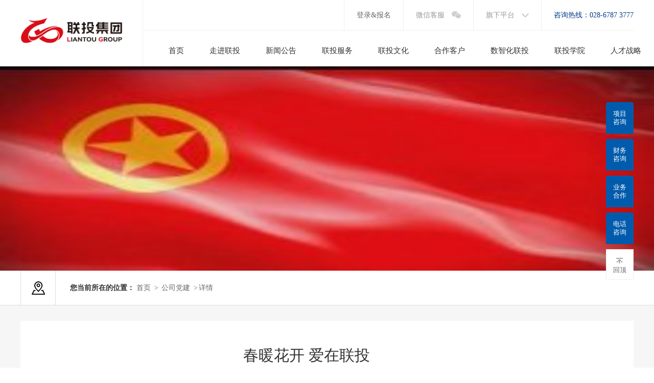

--- FILE ---
content_type: text/html
request_url: https://www.scltzb.com/html/ltjt/liantouwenhua/gongsidangjian/1733000156079443969.html
body_size: 6284
content:
<!DOCTYPE html>
<html lang="en">
  <head>
    <meta charset="UTF-8" />
    <meta name="baidu-site-verification" content="code-tJNw68pNiL" />
    <meta name="renderer" content="webkit" />
    <meta http-equiv="X-UA-Compatible" content="IE=edge" />
    <title>联投集团</title>
    <link type="text/css" rel="stylesheet" href="https://www.scltzb.com:443//template/14/ltjt/css/clcommon.css" />
    <script src="https://www.scltzb.com:443//template/14/ltjt/js/1.9.1jquery.min.js"></script>
    <script src="https://www.scltzb.com:443//template/14/ltjt/js/cj_sdw_msw.js"></script>
    <script src="https://www.scltzb.com:443//template/14/ltjt/js/clcommon.js"></script>
    <script src="https://www.scltzb.com:443//template/14/ltjt/js/countup.min.js" type="text/javascript"></script>
    <!-- index页及各模块需要 -->
	<link rel="icon" href="data:;base64,iVBORw0KGgo=">
    <link type="text/css" rel="stylesheet" href="https://www.scltzb.com:443//template/14/ltjt/css/clindex.css" />
    <script src="https://www.scltzb.com:443//template/14/ltjt/js/clindex.js" type="text/javascript"></script>
    <script src="https://www.scltzb.com:443//template/14/ltjt/js/jquery-1.6.4.min.js"></script>
    <script src="https://www.scltzb.com:443//template/14/ltjt/js/jquery.nivo.slider.pack.js"></script>
    <script src="https://www.scltzb.com:443//template/14/ltjt/js/jquery.easing.1.3.js"></script>
    <!-- 走进及各模块需要 -->
    <script src="https://www.scltzb.com:443//template/14/ltjt/js/clinpage.js" type="text/javascript"></script>
    <link type="text/css" rel="stylesheet" href="https://www.scltzb.com:443//template/14/ltjt/css/clinpage.css" />
    <link type="text/css" rel="stylesheet" href="https://www.scltzb.com:443//template/14/ltjt/css/doubledate.css" />
    <!-- 相关引用库 -->
    <script type="text/javascript" src="https://www.scltzb.com:443//template/14/ltjt/js/axios.js"></script>
    <script type="text/javascript" src="https://www.scltzb.com:443//template/14/ltjt/js/vue.js"></script>
    <script type="text/javascript" src="https://www.scltzb.com:443//template/14/ltjt/js/elementui.js"></script>
    <link rel="stylesheet" type="text/css" href="https://www.scltzb.com:443//template/14/ltjt/css/elementui.css" />

    <!-- IE兼容库 -->
    <!--<script type="text/javascript" src="https://www.scltzb.com:443//template/14/ltjt/js/bluebird.js"></script>-->
    <script type="text/javascript" src="https://www.scltzb.com:443//template/14/ltjt/js/bluebird.min.js"></script>
	<link rel="stylesheet" href="https://www.scltzb.com:443//template/14/ltjt/css/swiper-bundle.min.css">
    <!-- 列表页js -->
    <script src="https://www.scltzb.com:443//template/14/ltjt/js/lodash-4.17.4.min.js" type="text/javascript"></script>
    <script src="https://www.scltzb.com:443//template/14/ltjt/js/stlclient.js" type="text/javascript"></script>
    <!-- <script>
      var _hmt = _hmt || [];
      (function () {
        var hm = document.createElement("script");
        hm.src = "https://hm.baidu.com/hm.js?3576b342ba9ecf8dcba3c503109628ff";
        var s = document.getElementsByTagName("script")[0];
        s.parentNode.insertBefore(hm, s);
      })();
    </script> -->

    <!-- <link  href="https://www.scltzb.com:443//template/14/ltjt/css/base.css" rel="stylesheet" type="text/css" /> -->
    <link href="https://www.scltzb.com:443//template/14/ltjt/css/style.css" rel="stylesheet" type="text/css" />
    <!-- <link  href="https://www.scltzb.com:443//template/14/ltjt/css/roll.css" rel="stylesheet" type="text/css" /> -->
    <script src="https://www.scltzb.com:443//template/14/ltjt/js/jquery-1.8.2.min.js"></script>
    <script src="https://www.scltzb.com:443//template/14/ltjt/js/jquery.superslide.js"></script>
    <!-- <script src="https://www.scltzb.com:443//template/14/ltjt/js/scrollbar.js"></script>
    <script src="https://www.scltzb.com:443//template/14/ltjt/js/common.js"></script> -->
    <!-- 列表页结束 -->

    <!-- 集团业务开始 -->

    <link href="https://www.scltzb.com:443//template/14/ltjt/css/page_impt_home.css" rel="stylesheet" type="text/css" />
 	<script type="text/javascript" src="https://www.scltzb.com:443//template/14/ltjt/js/cl_footer_config.js"></script>
    <script src="https://www.scltzb.com:443//template/14/ltjt/js/clindex.js" type="text/javascript"></script>
    <script src="https://www.scltzb.com:443//template/14/ltjt/js/jquery-1.6.4.min.js"></script>
    <script src="https://www.scltzb.com:443//template/14/ltjt/js/jquery.nivo.slider.pack.js"></script>
    <script src="https://www.scltzb.com:443//template/14/ltjt/js/jquery.easing.1.3.js"></script>
	<script src="https://www.scltzb.com:443//template/14/ltjt/js/swiper-bundle.min.js"></script>
    <script type="text/javascript">
      window.siteIsPc = true;
      window.foreignList = [];
      window.tenant = {
        cdnFlag: "2",
        createTime: null,
        domain: "www.gxzb.com.cn",
        domainInfo: null,
        foreign: false,
        id: 171954,
        language: "zh_CN",
        mobileDomain: "",
        mobileStatus: 8,
        status: 6,
        templateCode: "global_site_basic",
        tenantCode: "100001_1912205052",
        unittype: "100001",
        verify: "3f4e6220401d2a0c459891240e0f3835",
        mverify: "",
      };
      window.commonShortUrl =
        "http://www.ceurl.cn" == "" ? "" : "http://www.ceurl.cn" + "/";
      window.upgradeVersion = "38289c2ab9770edb847c7caa469c01c7";
      var isxinnet = "false";
      window.noredirectCookieName = "_noredirect";
      var visittrack_siteId = "100001_1912205052";
      var visittrack_url = "";
      var gatherScripts = "";
      var unittype = window.tenant.unittype;
      window.globalObj = {};
      window.globalObj.isOpenSSL = false;

      if (
        !(unittype == "100009" || unittype == "100084" || unittype == "100007")
      ) {
        window.intelligetJump = { identification: "true" }; //智能跳转
      }
      if (unittype == "100001" && window.tenant.language != "zh_CN") {
        window.getMultilingual = { website: "", switcher: "off" }; //多语言和获取网站url对象
      }

      try {
        var setDomain = window.location.hostname
          .replace("http://", "")
          .replace("https://", "");
        if (setDomain.match(/[a-z]+/) != null) {
          var domainArr = setDomain.split(".");
          var preDomain =
            domainArr[domainArr.length - 2] +
            "." +
            domainArr[domainArr.length - 1];
          if (/(com|cn|org|net|xin|edu|ac)\..*/.test(preDomain)) {
            preDomain =
              domainArr[domainArr.length - 3] +
              "." +
              domainArr[domainArr.length - 2] +
              "." +
              domainArr[domainArr.length - 1];
          }

        }
      } catch (e) {
  
      }
    </script>
    <script     type="text/javascript"      src="https://www.scltzb.com:443//template/14/ltjt/js/interwords_zh_cn.min.js,libs.min.js"    ></script>
    <!-- 集团业务结束 -->  </head>

  <body>
    <!-- header -->
<style>
  .header .header-con .nav li .xial5 a:first-child {
    margin-left: 950px;
  }

  .header .header-con .top li.header-wx {
    border-left: 1px solid #eeeeee;
  }

  .header .header-con .top li .header-pt a {
    font-size: 12px;
    text-indent: 10px;
  }
</style>
<div class="header clearfix">
  <div class="container">
    <div class="logo">
      <a href="https://lt.scltzb.com/html/ltjt/index.html"><img src="/upload/appLogo/1704354145678.png" alt="" /></a>
    </div>
    <div class="header-con">
      <div class="top">
        <ul class="clearfix">
          <li class="header-zxrx">咨询热线：028-6787 3777</li>

          <li class="header-pinp">
            <span>旗下平台</span>
            <img
              class="header-pinp-icon header-icon"
              src="https://www.scltzb.com:443//template/14/ltjt/images/header-icon02.png"
              alt=""
            />
            <div class="header-pt header-xial">
              <a target="_blank" href="https://jy.scltzb.com"
                >联投E采招标平台</a
              >

            </div>
          </li>

          <li class="header-wx">
            <span>微信客服</span>
            <img
              class="header-wx-icon header-icon"
              src="https://www.scltzb.com:443//template/14/ltjt/images/header-icon01.png"
              alt=""
            />
            <div class="header-ma header-xial">
              <img
                src="https://www.scltzb.com:443//template/14/ltjt/images/qrcode.png"
                width="108"
                height="110"
                alt="微信二维码"
              />
            </div>
          </li>

          <li class="header-pinp">
            <a target="_blank" href="https://jy.scltzb.com"
              >登录&报名</a
            >
          </li>
        </ul>
      </div>
      <div class="nav">
        <ul class="clearfix">
          
          <li>
            <a href="https://www.scltzb.com:443/html/ltjt/index.html"
              ><span>首页<i></i></span
            ></a>
          </li>
          
          
          <li>
            <a href="https://www.scltzb.com:443/html/ltjt/zoujinliantou/index.html">
              <span>走进联投<i></i></span>
            </a>
            	<!--  判断是否显示二级菜单-->
                    <div class="xial xial3">
                      <div class="container clearfix" style="width: 1300px">
                        
                          
                        <a href="https://www.scltzb.com:443/html/ltjt/zoujinliantou/liantoujieshao/index.html">
                          公司简介
                        </a>
                          
                          
                        <a href="https://www.scltzb.com:443/html/ltjt/zoujinliantou/qiyewenhua/index.html">
                          企业文化
                        </a>
                          
                          
                        <a href="https://www.scltzb.com:443/html/ltjt/zoujinliantou/rongyuzizhi/index.html">
                          荣誉资质
                        </a>
                          
                          
                        <a href="https://www.scltzb.com:443/html/ltjt/zoujinliantou/lianjiechengnuo/index.html">
                          保密廉洁承诺
                        </a>
                          
                          
                        <a href="https://www.scltzb.com:443/html/ltjt/zoujinliantou/baomichengnuo/index.html">
                          联系我们
                        </a>
                          
                        
                      </div>
                    </div>
				
          </li>
          <li>
            <a href="https://www.scltzb.com:443/html/ltjt/xinwengonggao/index.html">
              <span>新闻公告<i></i></span>
            </a>
            	<!--  判断是否显示二级菜单-->
                    <div class="xial xial3">
                      <div class="container clearfix" style="width: 1300px">
                        
                          
                        <a href="https://www.scltzb.com:443/html/ltjt/xinwengonggao/qiyexinwen/index.html">
                          企业新闻
                        </a>
                          
                          
                        <a href="https://www.scltzb.com:443/html/ltjt/xinwengonggao/zhengcefagui/index.html">
                          政策法规
                        </a>
                          
                          
                        <a href="https://www.scltzb.com:443/html/ltjt/xinwengonggao/xingyedongtai/index.html">
                          行业动态
                        </a>
                          
                        
                      </div>
                    </div>
				
          </li>
          <li>
            <a href="https://www.scltzb.com:443/html/ltjt/liantoufuwu/index.html">
              <span>联投服务<i></i></span>
            </a>
            	<!--  判断是否显示二级菜单-->
                    <div class="xial xial3">
                      <div class="container clearfix" style="width: 1300px">
                        
                          
                        <a href="https://www.scltzb.com:443/html/ltjt/liantoufuwu/zhengfucaigoudaili/index.html">
                          招标采购代理
                        </a>
                          
                          
                        <a href="https://www.scltzb.com:443/html/ltjt/liantoufuwu/gongchengzhaobiaodaili/index.html">
                          全过程工程咨询
                        </a>
                          
                          
                        <a href="https://www.scltzb.com:443/html/ltjt/liantoufuwu/gongchengxiangmuguanli/index.html">
                          全过程造价咨询
                        </a>
                          
                          
                        <a href="https://www.scltzb.com:443/html/ltjt/liantoufuwu/qiyezhaobiaodaili/index.html">
                          全过程采购咨询
                        </a>
                          
                          
                        <a href="https://www.scltzb.com:443/html/ltjt/liantoufuwu/PPPxiangmudaili/index.html">
                          信息化建设
                        </a>
                          
                          
                        <a href="https://www.scltzb.com:443/html/ltjt/liantoufuwu/guojizhaobiaodaili/index.html">
                          国际招标代理
                        </a>
                          
                        
                      </div>
                    </div>
				
          </li>
          <li>
            <a href="https://www.scltzb.com:443/html/ltjt/liantouwenhua/index.html">
              <span>联投文化<i></i></span>
            </a>
            	<!--  判断是否显示二级菜单-->
                    <div class="xial xial3">
                      <div class="container clearfix" style="width: 1300px">
                        
                          
                        <a href="https://www.scltzb.com:443/html/ltjt/liantouwenhua/gongsidangjian/index.html">
                          公司党建
                        </a>
                          
                          
                        <a href="https://www.scltzb.com:443/html/ltjt/liantouwenhua/shehuizeren/index.html">
                          社会责任
                        </a>
                          
                        
                      </div>
                    </div>
				
          </li>
          <li>
            <a href="https://www.scltzb.com:443/html/ltjt/hezuokehu/index.html">
              <span>合作客户<i></i></span>
            </a>
            	<!--  判断是否显示二级菜单-->
				
          </li>
          <li>
            <a href="https://www.scltzb.com:443/html/ltjt/shuzihualiantou/index.html">
              <span>数智化联投<i></i></span>
            </a>
            	<!--  判断是否显示二级菜单-->
                    <div class="xial xial3">
                      <div class="container clearfix" style="width: 1300px">
                        
                          
                        <a href="https://www.scltzb.com:443/html/ltjt/shuzihualiantou/zaixianjiaoyipingtai/index.html">
                          在线交易平台
                        </a>
                          
                          
                        <a href="https://www.scltzb.com:443/html/ltjt/shuzihualiantou/zhihuizhengcaiyewupingtai/index.html">
                          智慧政采业务平台
                        </a>
                          
                          
                        <a href="https://www.scltzb.com:443/html/ltjt/shuzihualiantou/zhaocaidashujuxitong/index.html">
                          招采大数据系统
                        </a>
                          
                          
                        <a href="https://www.scltzb.com:443/html/ltjt/shuzihualiantou/rengongzhinengfuzhu/index.html">
                          人工智能辅助招采工作
                        </a>
                          
                        
                      </div>
                    </div>
				
          </li>
          <li>
            <a href="https://www.scltzb.com:443/html/ltjt/liantouxueyuan/index.html">
              <span>联投学院<i></i></span>
            </a>
            	<!--  判断是否显示二级菜单-->
				
          </li>
          <li>
            <a href="https://www.scltzb.com:443/html/ltjt/rencaiyinjin/index.html">
              <span>人才战略<i></i></span>
            </a>
            	<!--  判断是否显示二级菜单-->
				
          </li>
          
          
        </ul>
      </div>
    </div>
  </div>
</div>


    <!-- com-banner -->
    <div class="com-banner">
      <!--
      <img src="https://www.scltzb.com:443//upload/cms/content/1738936216051.jpg" />
      -->
      <img src="/upload/cms/category/1702007344651.png" />
      
    </div>

    <!-- breadNav 单页无法读取位置信息 -->
    <div class="breadNav">
      <div class="container">
        <div class="con clearfix">
          <div class="breadNav-address"></div>
          <a href="https://www.scltzb.com:443//template/14/ltjt/" class="homePage"></a>
          <span>您当前所在的位置：</span>
          <p>
            <a href="https://www.scltzb.com:443/html/ltjt/index.html">首页 </a> >
            <a href="https://www.scltzb.com:443/html/ltjt/liantouwenhua/gongsidangjian/index.html">公司党建</a>
            > 详情
          </p>
        </div>
      </div>
    </div>

    <style>
      .newsDetails .article .article-title {
        padding: 50px 150px 0 70px;
      }
      .newsDetails .article .article-con {
        padding: 42px 150px 100px 70px;
      }
      .newsDetails .article .article-con a {
        color: #3888ff;
      }

      .newsDetails
        .article
        .article-con
        .icon-wrap
        .el-icon-arrow-right:before {
        font-size: 14px;
        color: #3888ff;
      }
    </style>

    <!-- 新闻详情 -->
    <!-- newsDetails -->
    <div class="newsDetails" id="cl_newsDetails">
      <div class="container">
        
        <!--
        <div class="zjlt" style="background-color: #ebebeb;">
            <ul style="display: flex;flex-wrap: nowrap;justify-content: space-between;align-items: center;font-size: 20px;">
              
                <div class="zjdiv">
                  <li style="position: absolute;top: 50%;left: 50%;transform: translate(-50%, -50%);white-space: nowrap;">
                   <a href="https://www.scltzb.com:443/html/ltjt/zoujinliantou/liantoujieshao/index.html" style="color: black;">公司简介</a>
                  </li>
                 </div>
                <div class="zjdiv">
                  <li style="position: absolute;top: 50%;left: 50%;transform: translate(-50%, -50%);white-space: nowrap;">
                   <a href="https://www.scltzb.com:443/html/ltjt/zoujinliantou/qiyewenhua/index.html" style="color: black;">企业文化</a>
                  </li>
                 </div>
                <div class="zjdiv">
                  <li style="position: absolute;top: 50%;left: 50%;transform: translate(-50%, -50%);white-space: nowrap;">
                   <a href="https://www.scltzb.com:443/html/ltjt/zoujinliantou/rongyuzizhi/index.html" style="color: black;">荣誉资质</a>
                  </li>
                 </div>
                <div class="zjdiv">
                  <li style="position: absolute;top: 50%;left: 50%;transform: translate(-50%, -50%);white-space: nowrap;">
                   <a href="https://www.scltzb.com:443/html/ltjt/zoujinliantou/lianjiechengnuo/index.html" style="color: black;">保密廉洁承诺</a>
                  </li>
                 </div>
                <div class="zjdiv">
                  <li style="position: absolute;top: 50%;left: 50%;transform: translate(-50%, -50%);white-space: nowrap;">
                   <a href="https://www.scltzb.com:443/html/ltjt/zoujinliantou/baomichengnuo/index.html" style="color: black;">联系我们</a>
                  </li>
                 </div>
              
           </ul>
        </div>
         -->

        
        <div class="mainCon">
          <div class="article">
            <div class="article-title">
              <h1 align="center">春暖花开 爱在联投</h1>
              <p style="display: flex;justify-content: center">
                <span >所属栏目：公司党建</span>
                <span>发布日期：2023-12-08</span>
              </p>
            </div>
            <div class="article-con" style="line-height: 36px; font-size: 14px">
              <div><p style="margin-top: 0px; margin-bottom: 24px; padding: 0px; outline: 0px; max-width: 100%; clear: both; min-height: 1em; color: rgba(0, 0, 0, 0.9); font-family: system-ui, -apple-system, BlinkMacSystemFont, &quot;Helvetica Neue&quot;, &quot;PingFang SC&quot;, &quot;Hiragino Sans GB&quot;, &quot;Microsoft YaHei UI&quot;, &quot;Microsoft YaHei&quot;, Arial, sans-serif; font-size: 17px; letter-spacing: 0.544px; text-align: justify; text-wrap: wrap; background-color: rgb(255, 255, 255); text-indent: 2em; visibility: visible; line-height: 1.75em; box-sizing: border-box !important; overflow-wrap: break-word !important;"><span style="margin: 0px; padding: 0px; outline: 0px; max-width: 100%; visibility: visible; font-family: 微软雅黑, &quot;Microsoft YaHei&quot;; font-size: 16px; box-sizing: border-box !important; overflow-wrap: break-word !important;">阳春三月，草长莺飞，花儿含笑，为了进一步增强员工的凝聚力和向心力，丰富员工的业余生活，激发员工的工作激情，中共四川联投招标代理有限公司支部委员会在这春日里，举办了以“舌尖上的我们、游戏争霸赛”为主题活动的初春团建，邀公司全体员工共赴一场与春天的约会。</span></p><p style="margin-top: 0px; margin-bottom: 24px; padding: 0px; outline: 0px; max-width: 100%; clear: both; min-height: 1em; color: rgba(0, 0, 0, 0.9); font-family: system-ui, -apple-system, BlinkMacSystemFont, &quot;Helvetica Neue&quot;, &quot;PingFang SC&quot;, &quot;Hiragino Sans GB&quot;, &quot;Microsoft YaHei UI&quot;, &quot;Microsoft YaHei&quot;, Arial, sans-serif; font-size: 17px; letter-spacing: 0.544px; text-wrap: wrap; background-color: rgb(255, 255, 255); text-align: center; visibility: visible; box-sizing: border-box !important; overflow-wrap: break-word !important;"><img class="rich_pages wxw-img js_insertlocalimg" src="/upload/14/cms/content/editor/1702969261598.jpg" alt="图片" width="716" height="539"/></p><p style="margin-top: 0px; margin-bottom: 24px; padding: 0px; outline: 0px; max-width: 100%; clear: both; min-height: 1em; color: rgba(0, 0, 0, 0.9); font-family: system-ui, -apple-system, BlinkMacSystemFont, &quot;Helvetica Neue&quot;, &quot;PingFang SC&quot;, &quot;Hiragino Sans GB&quot;, &quot;Microsoft YaHei UI&quot;, &quot;Microsoft YaHei&quot;, Arial, sans-serif; font-size: 17px; letter-spacing: 0.544px; text-align: justify; text-wrap: wrap; background-color: rgb(255, 255, 255); text-indent: 2em; visibility: visible; line-height: 1.75em; box-sizing: border-box !important; overflow-wrap: break-word !important;"><span style="margin: 0px; padding: 0px; outline: 0px; max-width: 100%; visibility: visible; font-family: 微软雅黑, &quot;Microsoft YaHei&quot;; font-size: 16px; box-sizing: border-box !important; overflow-wrap: break-word !important;">在本次团建活动“舌尖上的我们”中，每组伙伴都准备了丰盛的食材，热火朝天，互帮互助，一起做出了许多美味佳肴。在“游戏争霸赛”赛中，每位伙伴都积极参与，奋勇争先，尽情享受游戏带来的快乐。在活动过程中，我们贡献的是个人力量，展现的是团队力量。它磨合的往往不知是工作的熟悉，更是观念上的契合度。</span></p><p style="margin-top: 0px; margin-bottom: 24px; padding: 0px; outline: 0px; max-width: 100%; clear: both; min-height: 1em; color: rgba(0, 0, 0, 0.9); font-family: system-ui, -apple-system, BlinkMacSystemFont, &quot;Helvetica Neue&quot;, &quot;PingFang SC&quot;, &quot;Hiragino Sans GB&quot;, &quot;Microsoft YaHei UI&quot;, &quot;Microsoft YaHei&quot;, Arial, sans-serif; font-size: 17px; letter-spacing: 0.544px; text-wrap: wrap; background-color: rgb(255, 255, 255); text-align: center; text-indent: 2em; visibility: visible; box-sizing: border-box !important; overflow-wrap: break-word !important;"><img class="rich_pages wxw-img js_insertlocalimg" src="/upload/14/cms/content/editor/1702969261807.jpg" alt="图片" width="722" height="635"/></p><p style="margin-top: 0px; margin-bottom: 0px; padding: 0px; outline: 0px; max-width: 100%; clear: both; min-height: 1em; color: rgba(0, 0, 0, 0.9); font-family: system-ui, -apple-system, BlinkMacSystemFont, &quot;Helvetica Neue&quot;, &quot;PingFang SC&quot;, &quot;Hiragino Sans GB&quot;, &quot;Microsoft YaHei UI&quot;, &quot;Microsoft YaHei&quot;, Arial, sans-serif; font-size: 17px; letter-spacing: 0.544px; text-align: justify; text-wrap: wrap; background-color: rgb(255, 255, 255); text-indent: 2em; visibility: visible; line-height: 1.75em; box-sizing: border-box !important; overflow-wrap: break-word !important;"><span style="margin: 0px; padding: 0px; outline: 0px; max-width: 100%; visibility: visible; font-family: 微软雅黑, &quot;Microsoft YaHei&quot;; font-size: 16px; box-sizing: border-box !important; overflow-wrap: break-word !important;">在活动的最后，公司为在两项主题活动中获得了</span><span style="margin: 0px; padding: 0px; outline: 0px; max-width: 100%; visibility: visible; font-family: 微软雅黑, &quot;Microsoft YaHei&quot;; font-size: 16px; box-sizing: border-box !important; overflow-wrap: break-word !important;">一、二、三等奖的团体和个人颁发了奖品，为今天画上了完美的句号。</span></p><p style="margin-top: 0px; margin-bottom: 0px; padding: 0px; outline: 0px; max-width: 100%; clear: both; min-height: 1em; color: rgba(0, 0, 0, 0.9); font-family: system-ui, -apple-system, BlinkMacSystemFont, &quot;Helvetica Neue&quot;, &quot;PingFang SC&quot;, &quot;Hiragino Sans GB&quot;, &quot;Microsoft YaHei UI&quot;, &quot;Microsoft YaHei&quot;, Arial, sans-serif; font-size: 17px; letter-spacing: 0.544px; text-align: justify; text-wrap: wrap; background-color: rgb(255, 255, 255); text-indent: 2em; visibility: visible; box-sizing: border-box !important; overflow-wrap: break-word !important;"><span style="margin: 0px; padding: 0px; outline: 0px; max-width: 100%; visibility: visible; font-family: 微软雅黑, &quot;Microsoft YaHei&quot;; font-size: 16px; box-sizing: border-box !important; overflow-wrap: break-word !important;">此次活动不仅丰富了员工的业余生活，还缓解了紧张繁忙的工作压力，促进了同事之间的友谊。</span></p><p><br/></p></div>
            </div>
          </div>
        </div>
      </div>
    </div>
      
     

        <!-- 客服 -->
  <div class="sideService">
    <ul class="clearfix">

      <li class="siderService-help-center" style="margin-bottom: 10px;">
        <a href="https://work.weixin.qq.com/kfid/kfc89ea858fdf4f0f46" target="_blank">
          <p>项目<br />咨询</p>
        </a>
      </li>
      <li class="siderService-help-center" style="margin-bottom: 10px;">
        <a href="https://work.weixin.qq.com/kfid/kfc8ea87e7d8e07fe1f" target="_blank">
          <p>财务<br />咨询</p>
        </a>
      </li>
      <li class="siderService-help-center" style="margin-bottom: 10px;">
        <a href="https://work.weixin.qq.com/kfid/kfca3a836a5016ca2f7" target="_blank">
          <p>业务<br />合作</p>
        </a>
      </li>
      <li class="siderService-phone siderService-help-center">
        <p>电话<br />咨询</p>
        <div class="box">
          <i></i>
          <div class="con">

            <dl class="clearfix">
              <dt>
                <img src="https://www.scltzb.com:443//template/14/ltjt/images/siderservice-phone.png" alt="">
              </dt>
              <dd>
                <em>028-6787 3777</em>
              </dd>
            </dl>

          </div>
        </div>
      </li>


	<li class="siderService-backtop" id="siderService-backtop" style="margin-top:10px">
        <span>
          <img src="https://www.scltzb.com:443//template/14/ltjt/images/siderservice-backtop.png" alt="">
        </span>
        <p>回顶</p>
      </li> 

    </ul>
  </div>

  <script>
 $(function () {
   // 回顶部操作
     $('#siderService-backtop').click(function () {
       $('html,body').animate({ scrollTop: 0 }, 500)
     })
   })
  </script>	




<div class="footer" id="cl_footer">
      <div class="footerTop">
        <div class="container clearfix">
          <dl class="dl1">
            <dt>
              <a href="https://www.scltzb.com:443/html/ltjt/zoujinliantou/index.html">走进联投</a>
            </dt>
            <dd>
              <ul class="clearfix">

                    <li>
                      <a href="https://www.scltzb.com:443/html/ltjt/zoujinliantou/liantoujieshao/index.html"> 公司简介</a>
                    </li>
                    <li>
                      <a href="https://www.scltzb.com:443/html/ltjt/zoujinliantou/qiyewenhua/index.html"> 企业文化</a>
                    </li>
                    <li>
                      <a href="https://www.scltzb.com:443/html/ltjt/zoujinliantou/rongyuzizhi/index.html"> 荣誉资质</a>
                    </li>
                    <li>
                      <a href="https://www.scltzb.com:443/html/ltjt/zoujinliantou/lianjiechengnuo/index.html"> 保密廉洁承诺</a>
                    </li>
                    <li>
                      <a href="https://www.scltzb.com:443/html/ltjt/zoujinliantou/baomichengnuo/index.html"> 联系我们</a>
                    </li>
              </ul>
            </dd>
          </dl>
          <dl class="dl2">
            <dt>
              <a href="https://www.scltzb.com:443/html/ltjt/xinwengonggao/index.html">新闻 · 公告</a>
            </dt>
            <dd>
              <ul class="clearfix">
                    <li>
                      <a href="https://www.scltzb.com:443/html/ltjt/xinwengonggao/qiyexinwen/index.html"> 企业新闻</a>
                    </li>
                    <li>
                      <a href="https://www.scltzb.com:443/html/ltjt/xinwengonggao/zhengcefagui/index.html"> 政策法规</a>
                    </li>
                    <li>
                      <a href="https://www.scltzb.com:443/html/ltjt/xinwengonggao/xingyedongtai/index.html"> 行业动态</a>
                    </li>
              </ul>
            </dd>
          </dl>
          <dl class="dl3">
            <dt>
              <a  href="https://www.scltzb.com:443/html/ltjt/qitalanmu/kuaijiedaohang/index.html">快捷导航</a>
            </dt>
            <dd>
              <ul class="clearfix">
                    <li>
                      <a href="https://www.ccgp.gov.cn/" target="_blank"> 中国政府采购网</a>
                    </li>
              </ul>
            </dd>
          </dl>
          <div class="box clearfix">
            <div class="boxL">
              <h3>联系联投</h3>
              <p class="p1">028-6787 3777</p>
              <p class="p2">地址：四川省成都市天府大道1700号</p>
              <p class="p2">电话：028-6787 3777</p>
              <p class="p2">邮政编码：610000</p>
            </div>
            <div class="boxR">
              <img src="https://www.scltzb.com:443//template/14/ltjt/images/qrcode.png" width="108" height="110" alt="" />
              <span>微信客服</span>
            </div>
          </div>
        </div>
      </div>
      <div class="footerBottom">
        <div class="container clearfix">
          <p class="p1">
            <span>联投集团</span>
            <a href="https://www.scltzb.com:443//template/14/ltjt/http://beian.miit.gov.cn/" target="_blank"
              >网站备案/许可证号 蜀ICP备19040827号-1</a> &nbsp; &nbsp;&nbsp;&nbsp;技术支持：
            <a href="https://www.zhengcaigufen" target="_blank">正采股份有限公司</a>
          </p>
        </div>
      </div>
    </div>



 

  </body>
</html>


--- FILE ---
content_type: text/css
request_url: https://www.scltzb.com//template/14/ltjt/css/clcommon.css
body_size: 3187
content:
@charset "utf-8";
/*reset*/

/* CSS reset for c_b */
body,
div,
dl,
dt,
dd,
ul,
ol,
li,
h1,
h2,
h3,
h4,
h5,
h6,
pre,
form,
fieldset,
input,
textarea,
p,
blockquote,
th,
td {
  margin: 0;
  padding: 0;
}

table {
  border-collapse: collapse;
  border-spacing: 0;
}
table th,
table td {
  padding: 5px;
}
fieldset,
img {
  border: 0;
}
address,
caption,
cite,
code,
dfn,
em,
th,
var {
  font-style: normal;
  font-weight: normal;
}
ol,
ul {
  list-style: none;
}
ception,
th {
  text-align: left;
}
q:before,
q:after {
  content: "";
}
abbr,
acronym {
  border: 0;
}
a {
  color: #666;
  text-decoration: none;
}
a:focus {
  outline: none;
}
a:hover {
  text-decoration: underline;
}

/*定位*/
.tl {
  text-align: left;
}
.tc {
  text-align: center;
}
.tr {
  text-align: right;
}
.bc {
  margin-left: auto;
  margin-right: auto;
}
.fl {
  float: left;
  display: inline;
}
.fr {
  float: right;
  display: inline;
}
.zoom {
  zoom: 1;
}
.hidden {
  visibility: hidden;
}
.vam {
  vertical-align: middle;
}
.clear {
  clear: both;
  height: 0;
  line-height: 0;
  font-size: 0;
}
p {
  word-spacing: -1.5px;
}

/*其他*/
.cur {
  cursor: pointer;
}

/*原reset*/
sup {
  vertical-align: baseline;
}
sub {
  vertical-align: baseline;
}
input,
button,
textarea,
select,
optgroup,
option {
  font-family: inherit;
  font-size: inherit;
  font-style: inherit;
  font-weight: inherit;
}
input,
button,
textarea,
select {
  font-size: 100%;
}
input,
select {
  vertical-align: middle;
}
body {
  font: 12px/1.231 arial, helvetica, clean, sans-serif;
}
select,
input,
button,
textarea,
button {
  font: 99% arial, helvetica, clean, sans-serif;
}
table {
  font-size: inherit;
  font: 100%;
  border-collapse: collapse;
}
pre,
code,
kbd,
samp,
tt {
  font-family: monospace;
  font-size: 108%;
  line-height: 100%;
}
/*title*/
h1 {
  font-size: 32px;
}
h2 {
  font-size: 26px;
}
h3 {
  font-size: 20px;
}
h4 {
  font-size: 14px;
}
h5 {
  font-size: 12px;
}
h6 {
  font-size: 10px;
}

/*清除浮动*/
.clearfix:after {
  content: "";
  display: block;
  clear: both;
  height: 0;
  visibility: hidden;
}
.clearfix {
  /*兼容 IE*/
  zoom: 1;
}

/*end reset*/

/* CSS Document */
body {
  background-color: #fff;
  overflow-x: hidden;
  color: #666;
  font-size: 12px;
  font-family: "微软雅黑";
  position: relative;
  min-width: 1200px;
  width: 100%;
} /*网站字体颜色*/
.container {
  margin-left: auto;
  margin-right: auto;
  width: 1200px;
}

/* header */
.header {
  width: 100%;
  z-index: 2000;
  height: 130px;
  position: relative;
}
.header .logo {
  float: left;
  margin-top: 34px !important;
}
.header .logo img {
  display: block;
    width: 200px !important;
  /*   height: 60px !important; */
}
.header .header-con {
  float: right;
  width: 960px !important;
  height: 130px;
  border-left: 1px solid #eeeeee;
}
.header .header-con .top {
  height: 59px;
  border-bottom: 1px solid #eeeeee;
}
.header .header-con .top li {
  float: right;
  padding: 0 24px;
  border-left: 1px solid #eeeeee;
  font-size: 14px;
  color: #999999;
  line-height: 60px;
  position: relative;
}
.header .header-con .top li .header-xial {
  position: absolute;
  left: 0;
  z-index: 2000;
}
.header .header-con .top li.header-zxrx {
  color: #023886;
  padding-right: 0;
}
.header .header-con .top li .header-icon {
  position: relative;
  margin-left: 10px;
}
.header .header-con .top li .header-pinp-icon {
  transition: all 0.5s ease-out;
}
.header .header-con .top li.header-wx {
  border-left: none;
}
.header .header-con .top li.header-wx .header-wx-icon {
  top: 2px;
}
.header .header-con .top li .header-ma {
  display: none;
  width: 108px;
  height: 110px;
  border: 1px solid #ccc;
  left: 20px;
}
.header .header-con .top li .header-pt {
  width: 100%;
  background: #023886;
  overflow: hidden;
  display: none;
}
.header .header-con .top li .header-pt a {
  display: block;
  height: 40px;
  line-height: 40px;
  font-size: 14px;
  color: #fff;
  border-top: 1px solid #1c4c92;
  border-bottom: 1px solid #002966;
  text-indent: 24px;
  transition: all 0.4s ease-out;
}
.header .header-con .top li .header-pt a:hover {
  transform: translateX(10px);
}
.header .header-con .top li.header-pinp:hover .header-pt {
  display: block;
}
.header .header-con .top li.header-pinp:hover .header-pinp-icon {
  transform: rotate(180deg);
}
.header .header-con .top li.header-wx:hover .header-ma {
  display: block;
}
.header .header-con .nav {
  width: 100%;
  background: #fff;
  height: 70px;
}
.header .header-con .nav ul {
  width: 102%;
  height: 70px;
}
.header .header-con .nav li {
  height: 78px;
  float: left;
  text-align: center;
  margin-left: 35px;
}
.header .header-con .nav li > a {
  display: block;
  text-decoration: none;
  line-height: 78px;
}
.header .header-con .nav li > a span {
  position: relative;
  font-size: 15px;
  color: #333333;
  height: 68px;
  display: block;
  margin-left: 15px;
}
.header .header-con .nav li:first-child {
  border-left: none;
}
.header .header-con .nav li > a i {
  display: block;
  width: 0;
  position: absolute;
  left: 0;
  bottom: -2px;
  height: 2px;
  background: #023886;
}
.header .header-con .nav li.cur i {
  width: 100% !important;
}
.header .header-con .nav li.cur span {
  color: #023886;
}
.header .header-con .nav li:hover span {
  color: #023886;
}
.header .header-con .nav li .xial {
  position: absolute;
  left: 0;
  top: 130px;
  height: 0px;
  background: #f1f1f1;
  width: 100%;
  z-index: 2000;
}
.header .header-con .nav li .xial .container {
  display: none;
}
.header .header-con .nav li .xial a {
  display: block;
  float: left;
  height: 60px;
  line-height: 60px;
  margin-left: 33px;
  font-size: 14px;
  color: #999;
  text-decoration: none;
}
.header .header-con .nav li .xial a:hover {
  color: #ac2b26;
  font-weight: bold;
}
.header .header-con .nav li .xial1 a:first-child {
  margin-left: 200px;
}
.header .header-con .nav li .xial2 a:first-child {
  margin-left: 110px;
}
.header .header-con .nav li .xial3 a:first-child {
  margin-left: 450px;
}
.header .header-con .nav li .xial4 a:first-child {
  margin-left: 605px;
}
.header .header-con .nav li .xial5 a:first-child {
  margin-left: 868px;
}
.header .header-con .nav li .xial6 a:first-child {
  margin-left: 868px;
}
.header .header-con .nav li .xial7 a:first-child {
  margin-left: 520px;
}

/* footer */
.footer {
  width: 100%;
}
.footer .footerTop {
  width: 100%;
  padding-top: 58px;
  height: 359px;
}
.footer .footerTop dl {
  float: left;
}
.footer .footerTop dt {
  font-size: 16px;
  color: #333333;
  margin-bottom: 28px;
}
.footer .footerTop dt a {
  text-decoration: none;
  color: #333333;
}
.footer .footerTop dd li {
  margin-bottom: 12px;
  font-size: 14px;
  color: #666666;
}
.footer .footerTop dd a {
  font-size: 14px;
  color: #666666;
}
.footer .footerTop dd a:hover {
  color: #023886;
  font-weight: bold;
}
.footer .footerTop dl.dl1 {
  width: 212px;
}
.footer .footerTop dl.dl2 {
  width: 194px;
}
.footer .footerTop dl.dl3 {
  width: 208px;
}

.footer .footerTop .box {
  float: right;
  width: 568px;
}
.footer .footerTop .box .boxL {
  float: left;
  width: 394px;
}
.footer .footerTop .box .boxL h3 {
  font-size: 16px;
  color: #333333;
  margin-bottom: 28px;
  font-weight: normal;
}
.footer .footerTop .box .boxL .p1 {
  font-size: 28px;
  color: #ac2b26;
  padding-left: 36px;
  background: url(../images/footer-phone.png) no-repeat left center;
  margin-bottom: 18px;
}
.footer .footerTop .box .boxL .p2 {
  font-size: 14px;
  color: #666666;
  margin-bottom: 12px;
}
.footer .footerTop .box .boxR {
  float: right;
  width: 137px;
  text-align: center;
}
.footer .footerTop .box .boxR img {
  display: block;
  margin: 0 auto;
  width: 137px;
  height: 137px;
}
.footer .footerTop .box .boxR span {
  display: block;
  font-size: 13px;
  color: #666666;
  margin-top: 16px;
}

.footer .footerBottom {
  width: 100%;
  height: 53px;
  background: #023886;
}
.footer .footerBottom p {
  font-size: 12px;
  color: #fff;
  line-height: 53px;
}
.footer .footerBottom p a {
  color: #fff;
}
.footer .footerBottom p.p1 {
  text-align: center;
}
.footer .footerBottom p.p2 {
  float: right;
}

/*弹框*/
.tankuang {
  overflow: hidden;
  width: 100%;
  height: 100%;
  position: fixed;
  left: 0;
  top: 0; /*background:url(../images/dsz06_tuwen.png) repeat center;*/
  z-index: 99999999999;
  display: none;
}
.tankuang .bg {
  display: block;
  width: 100%;
  height: 100%;
  background-color: #000;
  opacity: 0.8;
  filter: alpha(opacity=80);
  position: absolute;
  left: 0;
  top: 0;
  z-index: 0;
}
.tankuang .close {
  display: block;
  position: absolute;
  right: 10px;
  top: 10px;
  background: url(../images/in_ry_tk_close.png) no-repeat center;
  width: 30px;
  height: 30px;
  cursor: pointer;
}
.tankuang span {
  display: block;
  width: 28px;
  height: 49px;
  cursor: pointer;
  position: absolute;
  top: 36%;
  z-index: 5;
  background-color: #000;
  color: #fff;
  font-weight: bold;
  text-align: center;
  line-height: 49px;
  font-size: 25px;
}
.tankuang .btn01 {
  left: 20px;
}
.tankuang .btn02 {
  right: 20px;
}
.tankuang .imgShow {
  overflow: hidden;
  width: 100%;
  height: 60%;
  position: absolute;
  left: 0;
  top: 15%;
  moz-user-select: -moz-none;
  -moz-user-select: none;
  -o-user-select: none;
  -khtml-user-select: none;
  -webkit-user-select: none;
  -ms-user-select: none;
  user-select: none;
}
.tankuang .imgShow ul {
  overflow: hidden;
  position: absolute;
  height: 100%;
}
.tankuang .imgShow li {
  float: left;
  text-align: center;
  height: 100%;
}
.tankuang .imgShow li img {
  display: block;
  margin: 0 auto;
  height: 90%;
}
.tankuang .imgShow li p {
  font-size: 18px;
  color: #fff;
  text-align: center;
}
.tankuang .imgBox {
  overflow: hidden;
  width: 100%;
  height: 80px;
  position: absolute;
  left: 0;
  bottom: 5%;
}
.tankuang .imgBox ul {
  overflow: hidden;
  position: absolute;
  height: 100%;
  padding-right: 5px;
}
.tankuang .imgBox li {
  float: left;
  height: 100%;
  padding: 0 5px;
  cursor: pointer;
}
.tankuang .imgBox li img {
  display: block;
  height: 70px;
  padding: 5px;
  background-color: #fff;
  moz-user-select: -moz-none;
  -moz-user-select: none;
  -o-user-select: none;
  -khtml-user-select: none;
  -webkit-user-select: none;
  -ms-user-select: none;
  user-select: none;
}
.tankuang .imgBox li em {
  display: none;
}
.tankuang .imgBox li.cur img {
  background: #ff0000;
}
.componys {
  height: 220px;
  /* width: 100%;*/
  /* background-color: #2e75b6; */
  width: 1200px;
  overflow: hidden;
  white-space: nowrap;
  display: flex;
  flex-wrap: wrap;
  justify-content: space-between;
  align-items: center;
}
.compony {
  height: 80px;
  width: 220px;
  margin: 15px ;
  background-color: #e9e3e3;
}
		
.componys .compony:nth-child(1),
.componys .compony:nth-child(5) {
  margin-left: 0;
}

.componys .compony:nth-child(4),
.componys .compony:nth-child(8) {
  margin-right: 0;
}
.bd ul p {
  white-space: nowrap; 
  overflow: hidden; 
  text-overflow: ellipsis; 
}
.qqs {
    display: flex;
    flex-wrap: wrap;
    justify-content: center;
    align-items: center;
  }
  .wws {
    background-color: aliceblue;
    width: 280px;
    height: 150px;
    margin: 0 20px;
  }
  .ees {
    margin: 10px 0;
    display: flex;
    justify-content: center;
    align-items: center;
    border-bottom: 1px solid #111;
  }
.aboutItem4{padding: 10px 0 30px 0;
    background: #f5f5f5;}
.w1260{width: 1200px;
    margin: 0 auto;}
.aboutTit{text-align: center;
    height: 66px;
    line-height: 66px;
    padding-bottom: 2px;
    position: relative;
    font-size: 26px;
    color: #292929;
    font-weight: normal;
    margin-bottom: 10px;}
.btm dl{height: 100%;
    padding-left: 420px;
    position: relative;}
.btm dl dt{    width: 400px;
    height: 100%;
    background: #ffffff;
    position: absolute;
    left: 0;
    top: 0;
    box-sizing: border-box;
    padding: 30px;
    margin-left: 3px;}
.btm dl dt h5{    font-size: 18px;
    line-height: 26px;
    color: #1a1a1a;
    font-weight: bold;
    margin-bottom: 23px;}
.btm .detail{font-size: 14px;
    line-height: 36px;
    color: #4c4c4c;
}}
.btm dl dd{width: 100%;
    height: 100%;
    box-sizing: border-box;
    border: 1px solid #dbdbdb;}
.zjlt{background-color: #f8f9fd;}
.zjdiv {
  	width:150px;
    height: 40px;
    border-radius: 30px;
    position: relative;
  	margin: 10px;
  }
.zjdiv li:hover{
    background-color: #cd0000 !important;
    & a {
      color: #fff !important;
    }}
  .zjul{display: flex;flex-wrap: nowrap;justify-content: center;align-items: center;font-size: 15px;}
  .zjzz{position: absolute;top: 50%;left: 50%;transform: translate(-50%, -50%);white-space: nowrap;height: 100%;line-height: 40px;border-radius: 30px;padding: 0 20px;}
  .f{position: absolute;top: 50%;left: 50%;transform: translate(-50%, -50%);white-space: nowrap;height: 100%;line-height: 40px;border-radius: 30px;padding: 0 20px;}
  .zjon {
   background-color: #cd0000 !important;
    & a {
      color: #fff !important;
    }}
 .zjdiv li a{
    text-decoration: none !important;
    color: black;
  }
  /*.zjdiv li:hover a{
    text-decoration: none !important;
    color: #fff !important;

  }*/
.zjkh{    --swiper-theme-color: #007aff;
    --swiper-navigation-size: 44px;
    font: 12px/1.231 arial, helvetica, clean, sans-serif;
    color: #666;
    font-family: "微软雅黑";
    cursor: pointer;
    list-style: none;
    padding: 0;
    height: 30px;
    border-radius: 10px;
    position: relative;
    margin:  5px 10px;
    width: 100px;
    border: 1px solid #d3d8de;
    background-color: #ffffff;}
.zjkh li:hover a{
    text-decoration: none !important;
  }
.zjkh li a{color: #4c5a9f;font-weight: bolder;}
.mor{font: 12px/1.231 arial, helvetica, clean, sans-serif;
            font-family: '微软雅黑';
            width: 130px;
            height: 45px;
            line-height: 45px;
            text-align: center;
            border: 1px solid #e8e8e8;
            display: block;
            font-size: 14px;
            color: #999999;
            text-decoration: none;
            transition: all 0.5s ease-out;
            margin: 10px auto;
            z-index: 1;
            left: inherit;
            right: 0;
            bottom: -10px;}
  .mor:hover{
      color: #023886 !important;
      font-weight: bold !important;
  }

--- FILE ---
content_type: text/css
request_url: https://www.scltzb.com//template/14/ltjt/css/clindex.css
body_size: 4911
content:
@charset "utf-8";
/* CSS Document */

/*
 * @Author: hbiao
 * @Date: 2018-04-09 16:46:22
 * @Last Modified by: hbiao
 * @Last Modified time: 2018-05-31 14:25:28
*/

/* com-title */

.com-title {
  width: 1200px;
  text-align: center;
  padding-top: -24px;
  margin: 0 auto;
}
.com-title h2 {
  font-size: 12px;
  color: #999999;
  font-weight: normal;
  float: left;
}
.com-title h2 em {
  color: #023886;
  font-size: 28px;
  margin-right: 8px;
}
.com-title h2 a {
  color: #023886;
  text-decoration: none;
}
.com-title p {
  font-size: 14px;
  color: #333333;
  margin-top: 14px;
  float: right;
}
.com-title p a {
  color: #333333;
}

.com-title ul {
  float: right;
}
.com-title ul li {
  width: 92px;
  height: 42px;
  line-height: 42px;
  text-align: center;
  color: #666666;
  font-size: 16px;
  margin-left: 22px;
  float: left;
}
.com-title ul li a {
  display: block;
  color: #666666;
  text-decoration: none;
}
.com-title ul li.cur {
  background: #023886;
}
.com-title ul li.cur a {
  color: #fff;
}

/* banner */
.banner {
  position: relative;
  height: 400px;
  width: 100%;
  /* height: 30vh;*/
}

#slider {
  margin: 0px auto;
  width: 100%;
  height: 720px;
  overflow: hidden;
  position: relative;
  z-index: 9;
}
.nivo-caption .container {
  position: relative;
}
.nivo-caption li {
  position: absolute;
}
.nivo-caption li p {
  font-size: 20px;
  color: #fff;
  text-align: center;
}
.nivo-caption li span {
  display: block;
  width: 37px;
  height: 37px;
  margin: 11px auto 0;
  display: block;
}
.nivo-caption li span img {
  display: block;
  width: 37px;
  height: 37px;
}
.nivo-caption li i {
  display: block;
  width: 1px;
  margin: -10px auto 0;
}
.nivo-caption li i img {
  display: block;
  width: 1px;
}
.nivo-caption li.li1 {
  top: 18px;
  left: 130px;
}
.nivo-caption li.li2 {
  top: 166px;
  left: 294px;
}
.nivo-caption li.li3 {
  top: 94px;
  left: 384px;
}
.nivo-caption li.li4 {
  top: 270px;
  left: 518px;
}
.nivo-caption li.li1 i img {
  height: 144px;
}
.nivo-caption li.li2 i img {
  height: 144px;
}
.nivo-caption li.li3 i img {
  height: 357px;
}
.nivo-caption li.li4 i img {
  height: 122px;
}
.nivo-caption li.li1 i {
  height: 144px;
}
.nivo-caption li.li2 i {
  height: 144px;
}
.nivo-caption li.li3 i {
  height: 357px;
}
.nivo-caption li.li4 i {
  height: 122px;
}

#slider-container{
  position: absolute;
  width: 100%;
  margin-left: 0px;
  left: 0%;
  top: 0;
}

/*
#slider-container {
  position: absolute;
  width: 1920px;
  margin-left: -960px;
  left: 50%;
  top: 0;
}
*/
.nivoSlider {
  position: relative;
}

.nivoSlider img {
  position: absolute;
  top: 0px;
  left: 0px;
  width: 100%;
  height:400px;
}
/*
.nivoSlider img {
  position: absolute;
  top: 0px;
  left: 0px;
}*/
.nivoSlider a.nivo-imageLink {
  position: absolute;
  top: 0px;
  left: 50%;
  width: 1920px;
  margin-left: -960px;
  height: 100%;
  border: 0;
  padding: 0;
  margin: 0;
  z-index: 60;
  display: none;
}
.nivo-slice {
  display: block;
  position: absolute;
  z-index: 50;
  height: 100%;
}
.nivo-caption {
  position: absolute;
  left: 0px;
  bottom: 0px;
  color: #fff;
  opacity: 0.8;
  width: 100%;
  z-index: 89;
  height: 0;
}
#slider .nivo-caption img {
  display: block;
  position: relative;
}
.nivo-caption a {
  display: inline !important;
}
.nivo-html-caption {
  display: none;
}
.nivo-directionNav a {
  position: absolute;
  top: 45%;
  z-index: 99;
  cursor: pointer;
}
.nivo-prevNav {
  left: 0px;
}
.nivo-nextNav {
  right: 0px;
}
.nivo-controlNav {
  width: 100%;
  text-align: center;
  position: absolute;
  left: 0;
  bottom: 50px;
  z-index: 999;
}
.nivo-controlNav a {
  display: inline-block;
  *display: inline-block;
  width: 27px;
  height: 28px;
  background: url(../images/banner-icon01.png) no-repeat center top;
  margin: 0 10px;
  cursor: pointer;
  text-indent: -999999px;
}
.nivo-controlNav a.active {
  background-position: center bottom;
}
.nivo-directionNav {
  display: none;
}

/* services */
.services {
  width: 100%;
  height: 700px;
  background: url(../images/servicesbg03.jpg) no-repeat center;
}
.services .mainCon {
  margin-top: 55px;
  position: relative;
}
.services .mainCon li {
  float: left;
  width: 110px;
  height: 440px;
  position: relative;
  margin-left: 11px;
}
.services .mainCon li:first-child {
  margin-left: 0;
}
.services .mainCon li a {
  text-decoration: none;
}
.services .mainCon li .item {
  width: 128px;
  position: absolute;
  top: 160px;
  left: 0;
}
.services .mainCon li span.img {
  width: 60px;
  height: 60px;
  border-radius: 50%;
  background: #023886;
  margin: 0 auto;
  display: block;
  -webkit-transition: all 0.2s ease-in-out;
  -moz-transition: all 0.2s ease-in-out;
  -ms-transition: all 0.2s ease-in-out;
  -o-transition: all 0.2s ease-in-out;
  transition: all 0.2s ease-in-out;
  position: absolute;
  left: 50%;
  margin-left: -30px;
  overflow: hidden;
}
.services .mainCon li span.img i {
  display: block;
  width: 60px;
  height: 60px;
  -webkit-transition: all 0.2s ease-in-out;
  -moz-transition: all 0.2s ease-in-out;
  -ms-transition: all 0.2s ease-in-out;
  -o-transition: all 0.2s ease-in-out;
  transition: all 0.2s ease-in-out;
  background: #023886;
  border-radius: 50%;
  position: absolute;
  left: 50%;
  margin-left: -30px;
  line-height: 60px;
  text-align: center;
}
.services .mainCon li span.txt {
  display: block;
  font-size: 18px;
  color: #666666;
  margin-top: 60px;
  text-align: center;
  padding: 6px 0;
  -webkit-transition: all 0.2s ease-in-out;
  -moz-transition: all 0.2s ease-in-out;
  -ms-transition: all 0.2s ease-in-out;
  -o-transition: all 0.2s ease-in-out;
  transition: all 0.2s ease-in-out;
  background: #fff;
}
.services .mainCon li img {
  display: inline-block;
  width: 60px;
  height: 60px;
  -webkit-transition: all 0.2s ease-in-out;
  -moz-transition: all 0.2s ease-in-out;
  -ms-transition: all 0.2s ease-in-out;
  -o-transition: all 0.2s ease-in-out;
  transition: all 0.2s ease-in-out;
}
.services .mainCon li.cgdl p {
  font-size: 18px;
  color: #666666;
  position: absolute;
  width: 100%;
  text-align: center;
  left: 9px;
}
.services .mainCon li.cgdl p span.img {
  position: relative;
}
.services .mainCon li.cgdl p.p1 {
  top: 3px;
}
.services .mainCon li.cgdl p.p1 span.img {
  margin-top: 8px;
  background: #ed7d31;
}
.services .mainCon li.cgdl p.p1 i {
  background: #ed7d31;
}
.services .mainCon li.cgdl p.p1 em {
  color: #ed7d31;
  -webkit-transition: all 0.2s ease-in-out;
  -moz-transition: all 0.2s ease-in-out;
  -ms-transition: all 0.2s ease-in-out;
  -o-transition: all 0.2s ease-in-out;
  transition: all 0.2s ease-in-out;
  position: relative;
  top: 0;
  width: 240px;
  left: -48px;
}
.services .mainCon li.cgdl p.p2 {
  bottom: 0;
}
.services .mainCon li.cgdl p.p2 span.img {
  margin-top: 8px;
  background: #ac2b26;
}
.services .mainCon li.cgdl p.p2 i {
  background: #ac2b26;
}
.services .mainCon li.cgdl p.p2 em {
  color: #ac2b26;
  margin-top: 8px;
  position: relative;
  top: 0;
  width: 183px;
  left: -35px;
}
.services .mainCon li.cgdl p.p2:hover em {
  font-weight: bold;
}
.services .mainCon li.cgdl p.p2:hover img {
  width: 87px;
  height: 87px;
}
.services .mainCon li.cgdl p a {
  color: #666666;
  text-decoration: none;
}
.services .mainCon li.cgdl p:hover span.img {
  width: 87px;
  height: 87px;
  padding: 10px;
  margin-left: -53px;
  margin-top: -23px;
  background-color: rgba(172, 43, 38, 0.2);
}
.services .mainCon li.cgdl p:hover span.img i {
  width: 87px;
  height: 87px;
  margin-left: -43px;
  margin-top: 0px;
  line-height: 87px;
}
.services .mainCon li.cgdl span.img {
  background: #ac2b26;
}
.services .mainCon li.cgdl span.img i {
  background: #ac2b26;
}
.services .mainCon li.cgdl em {
  font-size: 18px;
  display: block;
}
.services .mainCon li.cgdl.cur .item span.img {
  background-color: rgba(172, 43, 38, 0.2);
}
.services .mainCon li.cgdl.cur .item span.txt {
  color: #ac2b26;
}
.services .mainCon li.cgdl .p1:hover span.img {
  background-color: rgba(237, 125, 49, 0.2);
}
.services .mainCon li.cgdl .p1:hover em {
  top: -26px;
  font-weight: bold;
  font-size: 18px;
}
.services .mainCon li.cgdl .p1:hover img {
  width: 87px;
  height: 87px;
}
.services .mainCon li.cur .item span.img {
  width: 87px;
  height: 87px;
  padding: 10px;
  background-color: #e5ebf3;
  margin-left: -53px;
  margin-top: -23px;
}
.services .mainCon li.cur .item span.img i {
  width: 87px;
  height: 87px;
  margin-left: -43px;
  margin-top: 0px;
  line-height: 87px;
}
.services .mainCon li.cur .item span.img img {
  opacity: 1;
  width: 87px;
  height: 87px;
  vertical-align: middle;
  display: inline-block;
}
.services .mainCon li.cur span.txt {
  margin-top: 88px;
  color: #023886;
  font-weight: bold;
}
.services .mainCon .services-help {
  margin: 17px auto 0;
  font-size: 20px;
  color: #023886;
  width: 383px;
  height: 54px;
  line-height: 54px;
  text-align: center;
  border: 1px solid #eaeaea;
}
.services .mainCon .services-help em {
  font-weight: bold;
  font-size: 24px;
  color: #ac2b26;
  font-family: arial;
}
.services .services-yc {
  width: 254px;
  height: 254px;
  position: absolute;
  right: -254px;
  top: 63px;
}
.services .services-yc img {
  display: block;
  width: 254px;
  height: 254px;
  animation: rond 3s infinite;
  -webkit-animation: rond 3s infinite;
  position: relative;
}

@keyframes rond {
  0% {
    transform: scale(0.6);
  }
  50% {
    transform: scale(1.1);
  }
  100% {
    transform: scale(0.6);
  }
}

@-webkit-keyframes rond {
  0% {
    -webkit-transform: scale(0.6);
  }
  50% {
    -webkit-transform: scale(1.1);
  }
  100% {
    -webkit-transform: scale(1);
  }
}

/* index-notice */
.index-notice {
  width: 100%;
  height: 808px;
  background: url(../images/noticebg01.jpg) no-repeat center;
}
.index-notice .mainCon {
  margin-top: 32px;
}
.index-notice .com-title {
  padding-top: 70px;
}
.index-notice .mainCon .conBox {
  margin-top: 35px;
  width: 100%;
  height: 614px;
  position: relative;
}
.index-notice .mainCon .conBox .conTop {
  width: 100%;
}
.index-notice .mainCon .conBox .conTop dl {
  height: 61px;
  background: #023886;
}
.index-notice .mainCon .conBox .conTop dt {
  border-left: 1px solid #1c4c92;
  border-right: 1px solid #002a67;
}
.index-notice .mainCon .conBox .conTop dt {
  color: #fff;
}
.index-notice .mainCon .conBox .conTop dt:nth-child(1) {
  width: 138px;
}
.index-notice .mainCon .conBox .conTop dt:nth-child(2) {
  width: 135px;
}
.index-notice .mainCon .conBox .conTop dt:nth-child(3) {
  width: 595px;
}
.index-notice .mainCon .conBox .conTop dt:nth-child(4) {
  width: 161px;
}
.index-notice .mainCon .conBox .conTop dt:nth-child(5) {
  width: 162px;
}
.index-notice .mainCon .conBox dt {
  height: 60px;
  line-height: 60px;
  float: left;
  text-align: center;
  font-size: 16px;
  color: #333333;
  border-left: 1px solid #e9e9e9;
}
.index-notice .mainCon .conBox dt a {
  color: #333333;
}
.index-notice .mainCon .conBox dt:first-child {
  border-left: none;
}
.index-notice .mainCon .conBox dt:nth-child(1) {
  width: 138px;
}
.index-notice .mainCon .conBox dt:nth-child(2) {
  width: 136px;
}
.index-notice .mainCon .conBox dt:nth-child(3) {
  width: 596px;
}
.index-notice .mainCon .conBox .con dt:nth-child(3) {
  text-align: left;
  text-indent: 53px;
}
.index-notice .mainCon .conBox dt:nth-child(4) {
  width: 162px;
}
.index-notice .mainCon .conBox dt:nth-child(5) {
  width: 164px;
}
.index-notice .mainCon .conBox .notice-info-conBox {
  overflow: hidden;
  width: 1200px;
  position: relative;
}
.index-notice .mainCon .conBox .notice-info-con {
  width: 1200px;
  position: relative;
}
.index-notice .mainCon .conBox .notice-info-box {
  float: left;
}
.index-notice .mainCon .conBox .con {
  width: 100%;
}
.index-notice .mainCon .conBox .con dl {
  height: 60px;
  background: #fff;
}
.index-notice .mainCon .conBox .con dl:hover dt {
  color: #023886;
  font-weight: bold;
}
.index-notice .mainCon .conBox .con dl:hover dt a {
  color: #023886;
}
.index-notice .mainCon .conBox .con dt {
  height: 60px;
  line-height: 60px;
}
.index-notice .mainCon .conBox .con dl:nth-child(even) {
  background: #f6f6f6;
}
.index-notice .mainCon .conBox .con dt:last-child img {
  position: relative;
  top: 2px;
  margin-left: 4px;
}
.index-notice .mainCon .conBox .notice-allInfo {
  margin-top: 44px;
  text-align: center;
}
.index-notice .mainCon .conBox .notice-allInfo p {
  font-size: 20px;
  color: #023886;
}
.index-notice .mainCon .conBox .notice-allInfo p a {
  font-size: 20px;
  color: #023886;
  text-decoration: none;
}
.index-notice .mainCon .conBox .notice-allInfo p a:hover {
  font-weight: bold;
}
.index-notice .mainCon .conBox .notice-allInfo p em {
  font-size: 24px;
  color: #ac2b26;
  font-weight: bold;
  font-family: arial;
}

/* about */
.about {
  width: 100%;
  background: url(../images/aboutbg01.jpg) no-repeat center;
  height: 600px;
}
.about .mainCon {
  margin-top: 49px;
  height: 461px;
  background: #fff;
  position: relative;
  width: 1126px;
  height: 380px;
  padding: 41px 35px 40px 40px;
}
.about .com-title h2 em {
  color: #fff;
}
.about .com-title h2 {
  color: #fff;
}
.about .com-title p {
  color: #fff;
}
.about .conBox {
  overflow: hidden;
  position: relative;
  height: 380px;
  width: 100%;
}
.about .conBox .box1 dt {
  float: left;
  width: 560px;
  height: 380px;
}
.about .conBox .box1 dt img {
  display: block;
  width: 560px;
  height: 380px;
}
.about .conBox .box1 dd {
  float: left;
  width: 524px;
  height: 380px;
  position: relative;
  margin-left: 40px;
}
.about .conBox .box1 dd h3 {
  font-size: 24px;
  color: #023886;
  font-weight: normal;
  padding-top: 16px;
}
.about .conBox .box1 dd h3 a {
  color: #023886;
  text-decoration: none;
}
.about .conBox .box1 dd p {
  font-size: 14px;
  margin-top: 34px;
  line-height: 26px;
  color: #333333;
}
.about .conBox .box1 dd a.more {
  width: 130px;
  height: 45px;
  line-height: 45px;
  text-align: center;
  border: 1px solid #e8e8e8;
  display: block;
  position: absolute;
  bottom: 20px;
  left: 0;
  font-size: 14px;
  color: #999999;
  text-decoration: none;
  transition: all 0.5s ease-out;
  z-index: 1;
}
.about .conBox .box1 dd a.more::before {
  content: "";
  position: absolute;
  top: 0;
  left: 0;
  width: 130px;
  height: 45px;
  background: #023886;
  z-index: -1;
  opacity: 0;
  -webkit-transform: scale3d(0.7, 1, 1);
  transform: scale3d(0.7, 1, 1);
  -webkit-transition: -webkit-transform 0.6s, opacity 0.6s;
  transition: transform 0.6s, opacity 0.6s;
  -webkit-transition-timing-function: cubic-bezier(0.2, 1, 0.3, 1);
  transition-timing-function: cubic-bezier(0.2, 1, 0.3, 1);
}
.about .conBox .box1 dd a.more:hover::before {
  background: #023886;
  opacity: 1;
  transform: scale3d(1, 1, 1);
  -webkit-transform: translate3d(0, 0, 0);
}
.about .conBox .box1 dd a.more:hover {
  color: #fff;
  background: #023886;
  border-color: #023886;
}
.about .conBox .box2 li {
  float: left;
  width: 257px;
  margin-left: 31px;
  text-align: center;
  background: #f5f5f5;
  height: 380px;
}
.about .conBox .box2 li:first-child {
  margin-left: 0;
}
.about .conBox .box2 li span {
  width: 257px;
  height: 257px;
  display: block;
  overflow: hidden;
}
.about .conBox .box2 li span img {
  display: block;
  width: 257px;
  height: 257px;
  transition: all 1s ease-out;
}
.about .conBox .box2 li:hover img {
  transform: scale(1.1);
}
.about .conBox .box2 li h3 {
  font-size: 24px;
  color: #023886;
  font-weight: normal;
  margin: 20px 0 6px;
}
.about .conBox .box2 li p {
  font-size: 14px;
  color: #333333;
  line-height: 24px;
  padding: 0 14px;
}
.about .conBox .box2 li:hover {
  background: #023886;
}
.about .conBox .box2 li:hover h3 {
  color: #fff;
}
.about .conBox .box2 li:hover p {
  color: #fff;
}
.about .conBox .box {
  position: relative;
}

.about .conBox .box .clzzlunb li {
  float: left;
  width: 353px;
  margin-right: 31px;
  text-align: center;
}
.about .conBox .box .clzzlunb {
  position: relative;
  position: relative;
  height: 340px;
  overflow: hidden;
}
.about .conBox .box .clzzlunb ul {
  position: absolute;
  left: 0;
  top: 0;
  width: 104%;
}
.about .conBox .box .clzzlunb li .about-clzz-pic {
  width: 351px;
  height: 279px;
  border: 1px solid #f1f1f1;
  line-height: 279px;
}
.about .conBox .box .clzzlunb li span {
  width: 303px;
  height: 212px;
  display: inline-block;
  *display: inline-block;
  vertical-align: middle;
  overflow: hidden;
}
.about .conBox .box .clzzlunb li span img {
  display: block;
  width: 303px;
  height: 212px;
  transition: all 1s ease-out;
}
.about .conBox .box .clzzlunb li p {
  font-size: 17px;
  color: #333333;
  background: #f1f1f1;
  height: 58px;
  line-height: 58px;
  transition: all 0.5s ease-out;
  z-index: 1;
  position: relative;
}
.about .conBox .box .clzzlunb li p::before {
  content: "";
  position: absolute;
  top: 0;
  left: 0;
  width: 353px;
  height: 58px;
  background: #023886;
  z-index: -1;
  opacity: 0;
  -webkit-transform: scale3d(0.7, 1, 1);
  transform: scale3d(0.7, 1, 1);
  -webkit-transition: -webkit-transform 0.6s, opacity 0.6s;
  transition: transform 0.6s, opacity 0.6s;
  -webkit-transition-timing-function: cubic-bezier(0.2, 1, 0.3, 1);
  transition-timing-function: cubic-bezier(0.2, 1, 0.3, 1);
}
.about .conBox .box .clzzlunb li:hover p::before {
  background: #023886;
  opacity: 1;
  transform: scale3d(1, 1, 1);
  -webkit-transform: translate3d(0, 0, 0);
}
.about .conBox .box .clzzlunb li:hover p {
  color: #fff;
  background: #023886;
  border-color: #023886;
}
.about .conBox .box .clzzlunb li:hover span img {
  transform: scale(1.1);
}
.about .conBox .box4 .clzzlunb li .about-clzz-pic {
  width: 353px;
  height: 281px;
  border: none;
  line-height: 279px;
}
.about .conBox .box4 .clzzlunb li span {
  width: 353px;
  height: 281px;
  overflow: hidden;
}
.about .conBox .box4 .clzzlunb li span img {
  display: block;
  width: 353px;
  height: 281px;
  transition: all 1s ease-out;
}
.about .clzzlunb-bottom {
  text-align: center;
  margin-top: 20px;
}
.about .clzzlunb-bottom i {
  display: inline-block;
  *display: inline-block;
  width: 13px;
  height: 23px;
  overflow: hidden;
  position: relative;
  cursor: pointer;
  top: -3px;
}
.about .clzzlunb-bottom i img {
  display: block;
  width: 13px;
  height: 46px;
  position: relative;
}
.about .clzzlunb-bottom i:hover img {
  top: -23px;
}
.about .clzzlunb-bottom .btnlist {
  display: inline-block;
  *display: inline-block;
  margin: 0 12px;
  height: 21px;
}
.about .clzzlunb-bottom .btnlist span {
  display: block;
  float: left;
  width: 21px;
  height: 21px;
  background: url(../images/about-icon01.png) no-repeat center;
  margin: 0 7px;
  position: relative;
  top: -4px;
}
.about .clzzlunb-bottom .btnlist span.cur {
  background: url(../images/about-icon02.png) no-repeat center;
  cursor: pointer;
}
.about .menu {
  width: 100%;
  height: 70px;
  position: absolute;
  left: 0;
  bottom: -70px;
  background: #f5f5f5;
  z-index: 9;
}
.about .menu li {
  border-left: 1px solid #ececec;
  height: 70px;
  line-height: 70px;
  position: relative;
  text-align: center;
  font-size: 16px;
  color: #666666;
  float: left;
  padding: 0 84px;
}
.about .menu li a {
  display: block;
  color: #666666;
  text-decoration: none;
}
.about .menu li i {
  display: none;
  width: 71px;
  height: 5px;
  position: absolute;
  left: 50%;
  margin-left: -35px;
  top: -3px;
  background: url(../images/about-xian.png) no-repeat center;
}
.about .menu li:first-child {
  border-left: none;
}
.about .menu li.cur {
  font-weight: bold;
}
.about .menu li.cur a {
  color: #023886;
}
.about .menu li.cur i {
  display: block;
}

/* case */
.case {
  width: 100%;
}
.case .com-title {
  padding-top: 40px;
}
.case .com-title p a {
  color: #666666;
}
.case .mainCon {
  margin-top: 37px;
  position: relative;
}
.case .mainCon .case-top {
  float: left;
  width: 340px;
  height: 309px;
  background: #f5f5f5;
  padding: 21px 0 0 40px;
  position: absolute;
  left: 0;
  top: 0;
}
.case .mainCon .case-top h3 {
  height: 80px;
}
.case .mainCon .case-top h3 span {
  font-size: 80px;
  color: #ac2b26;
  position: relative;
  top: 0px;
}
.case .mainCon .case-top h3 em {
  font-size: 40px;
  color: #ac2b26;
  position: relative;
  top: -47px;
}
.case .mainCon .case-top p.p1 {
  font-size: 10px;
  color: #999999;
  font-family: arial;
  word-spacing: 2px;
  margin-top: 19px;
}
.case .mainCon .case-top p.p2 {
  font-size: 26px;
  color: #666666;
  line-height: 32px;
  margin-top: 32px;
}
.case .mainCon .case-top i {
  width: 28px;
  height: 1px;
  background: #cccccc;
  display: block;
  position: absolute;
  left: 40px;
  bottom: 44px;
}
.case .mainCon .conBox {
  width: 100%;
  overflow: hidden;
  overflow: hidden;
  position: relative;
}
.case .mainCon .conBox ul {
  width: 105%;
}
.case .mainCon .conBox li {
  float: left;
  width: 380px;
  height: 329px;
  border-bottom: 1px solid #e5e5e5;
  margin-right: 30px;
  margin-bottom: 30px;
  position: relative;
}
.case .mainCon .conBox li img {
  display: block;
  width: 380px;
  height: 230px;
  transition: all 1s ease-out;
}
.case .mainCon .conBox li .case-pic {
  width: 380px;
  height: 230px;
  overflow: hidden;
  display: block;
}
.case .mainCon .conBox li h3 {
  font-size: 16px;
  color: #333333;
  font-weight: normal;
  overflow: hidden;
  white-space: nowrap;
  text-overflow: ellipsis;
  margin-top: 22px;
  transition: all 0.3s ease-out;
  position: relative;
  left: 0;
}
.case .mainCon .conBox li h3 a {
  color: #333333;
  text-decoration: none;
}
.case .mainCon .conBox li p {
  font-size: 12px;
  color: #999999;
  margin-top: 16px;
  transition: all 0.3s ease-out;
  position: relative;
  left: 0;
}
.case .mainCon .conBox li a.more {
  display: block;
  width: 7px;
  height: 12px;
  background: url(../images/case-icon01.png) no-repeat center;
  position: absolute;
  bottom: 30px;
  right: 0;
}
.case .mainCon .conBox li i {
  display: block;
  width: 0;
  height: 1px;
  position: absolute;
  bottom: -1px;
  left: 0;
  background: #023886;
}
.case .mainCon .conBox li:hover img {
  transform: scale(1.1);
}
.case .mainCon .conBox li:hover h3,
.case .mainCon .conBox li:hover p {
  left: 10px;
}
.case .mainCon .conBox li:hover h3 a {
  color: #023886;
  font-weight: bold;
}
.case .mainCon .conBox li:first-child {
  margin-left: 410px;
}

/* news */
.news {
  background: #f4f4f4;
}
.news .com-title {
  padding-top: 60px;
}
.news .mainCon {
  width: 100%;
  margin-top: 33px;
  overflow: hidden;
  position: relative;
  height: 516px;
}
.news .mainCon .conBox {
  height: 516px;
}
.news .mainCon .newsL {
  float: left;
  width: 380px;
  height: 480px;
  background: #fff;
}
.news .mainCon .newsL span {
  display: block;
  font-size: 12px;
  color: #999999;
  font-family: arial;
  padding: 0 40px;
}
.news .mainCon .newsL h3 {
  font-size: 16px;
  color: #333333;
  font-weight: normal;
  overflow: hidden;
  white-space: nowrap;
  text-overflow: ellipsis;
  margin: 34px 0 10px 0;
  padding: 0 40px;
}
.news .mainCon .newsL h3 a {
  color: #333333;
  text-decoration: none;
}
.news .mainCon .newsL p {
  font-size: 14px;
  color: #666666;
  line-height: 24px;
  height: 96px;
  overflow: hidden;
  text-overflow: ellipsis;
  padding: 0 40px;
  margin-top: 26px;
}
.news .mainCon .newsL p a {
  color: #666666;
  text-decoration: none;
}
.news .mainCon .newsL .newsL-pic {
  display: block;
  width: 380px;
  height: 240px;
  overflow: hidden;
}
.news .mainCon .newsL .newsL-pic img {
  display: block;
  width: 380px;
  height: 240px;
  transition: all 1s ease-out;
}
.news .mainCon .newsL:hover {
  box-shadow: 1px 1px 17px 8px #e7e7e7;
}
.news .mainCon .newsL:hover h3 a {
  color: #023886;
  font-weight: bold;
}
.news .mainCon .newsL:hover img {
  transform: scale(1.1);
}
.news .mainCon .newsR {
  float: right;
  width: 770px;
}
.news .mainCon .newsR dl {
  padding-top: 44px;
  border-top: 1px solid #e7e7e7;
  height: 142px;
}
.news .mainCon .newsR dl:first-child {
  border-top: none;
  padding-top: 0;
}
.news .mainCon .newsR dt {
  float: left;
  width: 606px;
}
.news .mainCon .newsR dd {
  float: right;
  width: 89px;
  height: 80px;
  padding-top: 9px;
  border: 1px solid #e7e7e7;
  text-align: center;
}
.news .mainCon .newsR dt h3 {
  font-size: 16px;
  color: #333333;
  font-weight: normal;
  overflow: hidden;
  white-space: nowrap;
  text-overflow: ellipsis;
  transition: all 0.3s ease-out;
  position: relative;
  left: 0;
}
.news .mainCon .newsR dt h3 a {
  color: #333333;
  text-decoration: none;
}
.news .mainCon .newsR p {
  font-size: 14px;
  color: #666666;
  line-height: 22px;
  height: 66px;
  overflow: hidden;
  text-overflow: ellipsis;
  margin-top: 14px;
  transition: all 0.3s ease-out;
  position: relative;
  left: 0;
}
.news .mainCon .newsR p a {
  color: #666666;
  text-decoration: none;
}
.news .mainCon .newsR dd span {
  display: block;
  font-size: 42px;
  color: #999999;
  font-family: arial;
}
.news .mainCon .newsR dd em {
  display: block;
  font-size: 16px;
  color: #999999;
  position: relative;
  top: -4px;
}
.news .mainCon .newsR dl:hover dt h3,
.news .mainCon .newsR dl:hover dt p {
  left: 10px;
}
.news .mainCon .newsR dl:hover dd {
  background: #023886;
}
.news .mainCon .newsR dl:hover dd span,
.news .mainCon .newsR dl:hover dd em {
  color: #fff;
}
.news .mainCon .newsR dl:hover dt h3 a {
  color: #023886;
  font-weight: bold;
}

/* download */

.index-download {
  width: 100%;
  /* background: #f4f4f4; */
  padding: 15px 0 20px 0;
}
.btm{padding-bottom: 0 !important;}
.index-download .mainCon {
  height: 165px;
  position: relative;
}
.index-download .mainCon .item {
  float: left;
  width: 249px;
  display: block;
  height: 170px;
  text-decoration: none;
  background: #fff;
  margin-left: 1px;
}
.index-download .mainCon dt {
  float: left;
  width: 249px;
  padding-top: 50px;
  height: 120px;
  text-align: center;
}
.index-download .mainCon dt span {
  display: block;
  font-size: 24px;
  color: #fff;
}
.index-download .mainCon dt i {
  display: block;
  width: 43px;
  height: 33px;
  margin: 14px auto 0;
  overflow: hidden;
  position: relative;
}
.index-download .mainCon dt img {
  display: block;
  width: 43px;
  height: 66px;
  position: relative;
  top: -33px;
}
.index-download .mainCon dd {
  width: 446px;
  padding-top: 50px;
  height: 120px;
  float: left;
  display: none;
  padding-left: 44px;
}
.index-download .mainCon dd p {
  font-size: 16px;
  color: #fff;
}
.index-download .mainCon dd h3 {
  font-size: 24px;
  color: #fff;
  font-weight: normal;
  margin-top: 3px;
}
.index-download .mainCon dd span {
  font-size: 10px;
  color: #fff;
  font-family: arial;
  margin-top: 12px;
  display: block;
}
.index-download .mainCon .item.cur {
  margin-right: 9px;
}
.index-download .mainCon .item1.cur dd {
  background: url(../images/download-xian02.png) no-repeat left center;
}
.index-download .mainCon .item2.cur dd {
  background: url(../images/download-xian03.png) no-repeat left center;
}
.index-download .mainCon .item3.cur dd {
  background: url(../images/download-xian.png) no-repeat left center;
}
.index-download .mainCon .item1 {
  background: #e32821;
}
.index-download .mainCon .item2 {
  background: #feb800;
}
.index-download .mainCon .item3 {
  background: #005bac;
}

/* sideService */
.sideService {
  width: 54px;
  position: fixed;
  right: 40px;
  top: 200px;
  z-index: 99999;
}
.sideService .sideService-close {
  display: block;
  width: 27px;
  height: 37px;
  left: 50%;
  margin-left: -14px;
  top: -37px;
  position: absolute;
  cursor: pointer;
}
.sideService li {
  width: 52px;
  height: 48px;
  border: 1px solid #efefef;
  padding-top: 10px;
  background: #fff;
  position: relative;
}
.sideService li > p {
  text-align: center;
}
.sideService li span {
  display: block;
  width: 22px;
  height: 22px;
  overflow: hidden;
  position: relative;
  margin: 0 auto;
}
.sideService li span img {
  display: block;
  width: 22px;
  height: 44px;
  position: relative;
}
.sideService li:hover {
  background: #005bac;
  border-color: #005bac;
}
.sideService li:hover span img {
  top: -22px;
}
.sideService li:hover > p {
  color: #fff;
}
.sideService li:hover .box {
  display: block;
}
.sideService li p {
  font-size: 13px;
  color: #666666;
}
.sideService li .box {
  display: none;
}
.sideService li.siderService-qq {
  height: 60px;
  background: #005bac;
  border-color: #005bac;
  border-radius: 0 0 4px 4px;
}
.sideService li.siderService-qq > a > p {
  color: #fff;
  margin-top: 6px;
  text-align: center;
}
.sideService li.siderService-qq a {
  display: block;
  text-decoration: none;
}
.sideService li.siderService-qq:hover {
  background: #abce03;
  border-color: #abce03;
}
.sideService li.siderService-phone {
  margin-top: 7px;
}
.sideService li.siderService-phone .box {
  position: absolute;
  width: 224px;
  top: 0;
  left: -224px;
}
.sideService li.siderService-phone .box i {
  display: block;
  width: 6px;
  height: 10px;
  position: absolute;
  top: 24px;
  right: 5px;
  background: url("../images/sideservice-jt.png") no-repeat center;
}
.sideService li.siderService-phone .box dl {
  background: #fff;
  border: 1px solid #efefef;
  border-top: none;
  width: 212px;
  padding-top: 22px;
  padding-bottom: 20px;
}
.sideService li.siderService-phone .box dl:first-child {
  border-top: 1px solid #efefef;
}
.sideService li.siderService-phone .box dt {
  width: 22px;
  height: 22px;
  float: left;
  overflow: hidden;
  position: relative;
  margin-left: 20px;
}
.sideService li.siderService-phone .box dd {
  width: 154px;
  float: left;
  margin-left: 12px;
}
.sideService li.siderService-phone .box dd p {
  font-size: 13px;
  color: #999999;
}
.sideService li.siderService-phone .box dd em {
  display: block;
  font-size: 18px;
  color: #005bac;
  font-family: arial;
  margin-top: 2px;
}
.sideService li.siderService-backtop {
  margin-top: 20px;
  cursor: pointer;
}
.sideService li.siderService-wx .box {
  position: absolute;
  top: -60px;
  right: 62px;
}
.sideService li.siderService-wx .box i {
  display: block;
  width: 6px;
  height: 10px;
  position: absolute;
  top: 84px;
  right: -6px;
  background: url("../images/sideservice-jt.png") no-repeat center;
}
.sideService li.siderService-wx .box dl {
  background: #fff;
  border: 1px solid #efefef;
  border-left: none;
  width: 151px;
  padding-top: 34px;
  height: 144px;
  float: left;
}
.sideService li.siderService-wx .box dl:first-child {
  border-left: 1px solid #efefef;
}
.sideService li.siderService-wx .box dt img {
  width: 96px;
  height: 96px;
  margin: 0 auto;
  display: block;
}
.sideService li.siderService-wx .box dt p {
  font-size: 13px;
  color: #999999;
  margin-top: 6px;
  text-align: center;
}
.sideService li.siderService-email .box {
  position: absolute;
  width: 299px;
  top: 0;
  left: -299px;
}
.sideService li.siderService-email .box i {
  display: block;
  width: 6px;
  height: 10px;
  position: absolute;
  top: 24px;
  right: 5px;
  background: url("../images/sideservice-jt.png") no-repeat center;
}
.sideService li.siderService-email .box dl {
  background: #fff;
  border: 1px solid #efefef;
  border-top: none;
  width: 288px;
  padding-top: 22px;
  padding-bottom: 20px;
}
.sideService li.siderService-email .box dl:first-child {
  border-top: 1px solid #efefef;
}
.sideService li.siderService-email .box dt {
  width: 22px;
  height: 22px;
  float: left;
  overflow: hidden;
  position: relative;
  margin-left: 13px;
}
.sideService li.siderService-email .box dd {
  width: 210px;
  float: left;
  margin-left: 10px;
}
.sideService li.siderService-email .box dd p {
  font-size: 13px;
  color: #999999;
}
.sideService li.siderService-email .box dd em {
  display: block;
  font-size: 18px;
  color: #005bac;
  font-family: arial;
  margin-top: 2px;
}
.sideService li.siderService-help-center {
  background: #005bac;
  border-color: #005bac;
  padding: 0;
  height: 60px;
  display: flex;
  justify-content: center;
  align-items: center;
  cursor: pointer;
  border-radius: 4px 4px 0 0;
}
.sideService li.siderService-help-center a {
  text-decoration: none;
}
.sideService li.siderService-help-center p {
  text-align: center;
  color: #fff;
}
.sideService li.siderService-help-center:hover {
  background: #abce03;
  border-color: #abce03;
}

/* advertisement */
.advertise {
  position: fixed;
  right: 40px;
  bottom: 20px;
  width: 391px;
  background-color: #fff;
  z-index: 2000;
  font-size: 13px;
  line-height: 25px;
  border: 1px solid #005bac;
  border-radius: 5px;
}
.advertise .ad_head {
  height: 30px;
  background: #005bac;
}
.advertise p {
  text-indent: 2em;
  margin: 20px;
}
.advertise a {
  color: blue;
}
.advertise svg {
  width: 15px;
  height: 15px;
  position: absolute;
  right: 6px;
  top: 6px;
  cursor: pointer;
}

.advertise2 {
  position: fixed;
  right: 40px;
  bottom: 180px;
  width: 391px;
  background-color: #fff;
  z-index: 2000;
  font-size: 13px;
  line-height: 25px;
  border: 1px solid #005bac;
  border-radius: 5px;
}
.advertise2 .ad_head {
  height: 30px;
  background: #005bac;
}
.advertise2 p {
  text-indent: 2em;
  margin: 20px;
}
.advertise2 a {
  color: blue;
}
.advertise2 svg {
  width: 15px;
  height: 15px;
  position: absolute;
  right: 6px;
  top: 6px;
  cursor: pointer;
}

/*parkingTip*/
#parkingTop {
  background-color: #fff3cd;
  z-index: 9999;
  font-size: 13px;
  line-height: 25px;
  text-align: center;
}
#parkingTip svg {
  width: 15px;
  height: 15px;
  position: absolute;
  right: -1px;
  top: -1px;
  cursor: pointer;
}
#parkingTip {
  position: fixed;
  right: 40px;
  bottom: 250px;
  width: 391px;
  background-color: #fff;
  z-index: 9999;
  font-size: 14px;
  line-height: 25px;
  border: 1px solid #005bac;
}
#parkingTip p {
  text-indent: 2em;
  margin: 5px;
}


--- FILE ---
content_type: text/css
request_url: https://www.scltzb.com//template/14/ltjt/css/clinpage.css
body_size: 14511
content:
@font-face {
    font-family: 'titleEn';
  src: url('../../font/TruenoBold.eot'); /* IE9 Compat Modes */
  src: url('../../font/TruenoBold.eot?#iefix') format('embedded-opentype'), /* IE6-IE8 */
   }

/* breadNav 面包屑导航公共样式*/
.breadNav{width: 100%;border-bottom: 1px solid #dedede;height: 67px;}
.breadNav .con{width: 100%;height: 67px;}
.breadNav .breadNav-address{width: 67px;height: 67px;background: url(../images/breadnav-icon01.png) no-repeat center;float: left;border-left: 1px solid #dedede;border-right: 1px solid #dedede;}
.breadNav span{display: block;float: left;margin-left: 28px;font-size: 14px;color: #333333;font-weight: bold;height: 67px;line-height: 67px;}
.breadNav p{height: 67px;line-height: 67px;font-size: 14px;color: #666666;float: left;}
.breadNav p a{color: #666666;padding: 0 4px;font-size: 14px;}
.breadNav p a.cur{color: #023886;font-weight: bold;}
.breadNav p a:hover{color: #023886;font-weight: bold;}



   
/* Inpage-com-title */
.Inpage-com-title{width: 100%;text-align: center;padding-top: 58px;}
.Inpage-com-title h2{font-size: 24px;color: #0e418c;font-weight: normal;}
.Inpage-com-title h2 a{color: #0e418c;text-decoration: none;}
.Inpage-com-title p{font-size: 24px;color: #dedede;font-family: 'titleEn';text-transform: uppercase;font-weight: bold;}
.Inpage-com-title span{display: block;font-size: 18px;color: #666666;margin-top: 16px;}


/* Inpage-com-title2 */
.Inpage-com-title2{width: 1200px;text-align: center;padding-top: 56px;margin: 0 auto;overflow: hidden;}
.Inpage-com-title2 h2{font-size: 12px;color: #999999;font-weight: normal;float: left;}
.Inpage-com-title2 h2 em{color: #023886;font-size: 28px;margin-right: 8px;}
.Inpage-com-title2 h2 a{color: #023886;text-decoration: none;}
.Inpage-com-title2 ul{float: right;}
.Inpage-com-title2 ul li{width: 92px;height: 42px;line-height: 42px;text-align: center;color: #666666;font-size: 16px;margin-left: 22px;float: left;}
.Inpage-com-title2 ul li a{display: block;color: #666666;text-decoration: none;}
.Inpage-com-title2 ul li.cur{background: #023886;}
.Inpage-com-title2 ul li.cur a{color: #fff;}


/* com-banner 内页广告公共样式*/
.com-banner{width: 100%;height: 400px;position: relative;margin:0 auto}

.com-banner img{display: block;width: 100%;height: 400px;position: absolute;top: 0;}

/*
.com-banner img{display: block;width: 1920px;height: 400px;position: absolute;left: 50%;margin-left: -960px;top: 0;}
*/

/* com-topMenu */
.com-topMenu{width: 100%;height: 67px;border-bottom: 1px solid #dedede;position: fixed;background: #fff;left: 0;top: -68px;z-index: 999999;}
.com-topMenu li{font-size: 14px;color: #333333;margin-left: 40px;height: 67px;line-height: 67px;float: left;position: relative;}
.com-topMenu li:first-child{margin-left: 0;}
.com-topMenu li a{display: block;text-decoration: none;}
.com-topMenu li.cur a{color: #023886;}
.com-topMenu li i{display: block;width: 0;position: absolute;left: 0;background: #023886;bottom: -1px;height: 1px;}
.com-topMenu li.cur i{width: 100%;}
.com-topMenu li:hover a{color: #023886;}

.com-topMenu.hgFixed{position: fixed;left: 0;top: 0;width: 100%;background: #fff;z-index: 9999;}

/* com-titleMenu 内页头部切换按钮公共样式*/
.com-titleMenu{width: 1200px;text-align: center;margin: 0 auto;height: 184px;border-bottom: 1px solid #e7e7e7;}
.com-titleMenu ul{display: inline-block;*display: inline-block;}
.com-titleMenu li{float: left;width: 119px;height: 184px;margin: 0 57px;position: relative;}
.com-titleMenu li a{display: block;text-decoration: none;}
.com-titleMenu li p{font-size: 14px;color: #333333;margin-top: 18px;}
.com-titleMenu li i{display: block;width: 1px;height: 17px;background: #dedede;position: absolute;left: 50%;bottom: 0px;}
.com-titleMenu li span{display: block;width: 119px;height: 119px;overflow: hidden;position: relative;margin: 0 auto;}
.com-titleMenu li span img{display: block;width: 119px;height: 238px;position: relative;}
.com-titleMenu li.cur i{background: #023886;}
.com-titleMenu li.cur span img{top: -119px;}
.com-titleMenu li.cur p{color: #023886;font-weight: bold;}
.com-titleMenu li.cur{border-bottom: 1px solid #023886;}


/* 分页公共样式 */
.Inpage-com-paging{width: 100%;text-align: center;border-top: 1px solid #dedede;padding: 30px 0 20px 0;background: #f1f1f1;}
.Inpage-com-paging .pagingBtn{display: inline-block;*display: inline-block;width: 86px;height: 34px;border: 1px solid #dedede;overflow: hidden;font-size: 16px;color: #606060;text-align:center;line-height: 34px;text-decoration: none;}
.Inpage-com-paging .pagingBtn:hover{border-color: #023886;background: #023886;color: #fff;}
.Inpage-com-paging .pagingNumber{display: inline-block;*display: inline-block;margin: 0 4px;}
.Inpage-com-paging .pagingNumber li{float: left;width: 34px;height: 34px;text-align: center;line-height: 34px;border: 1px solid #dedede;margin: 0 5px;font-size: 16px;color: #606060;font-family: arial;}
.Inpage-com-paging .pagingNumber li a{color: #606060;font-family: arial;display: block;text-decoration: none;}
.Inpage-com-paging .pagingNumber li.cur{border: none;}
.Inpage-com-paging .pagingNumber li.cur a{color: #333;}
.Inpage-com-paging .pagingNumber li:hover{background: #023886;border-color: #023886;}
.Inpage-com-paging .pagingNumber li:hover a{color: #fff;}
.Inpage-com-paging .paingAll{display: inline-block;*display: inline-block;height: 34px;line-height: 34px;position: relative;top: -13px;margin-left: 14px;}
.Inpage-com-paging .paingAll p{font-size: 14px;color: #606060;}
.Inpage-com-paging .Input{display: inline-block;*display: inline-block;margin: 0 12px;height: 34px;line-height: 34px;position: relative;top: -13px;font-size: 14px;color: #666;text-align: center;}
.Inpage-com-paging .Input input{display: inline-block;*display: inline-block;width: 56px;height: 32px;border: 1px solid #dddddd;margin: 0 10px;border: 1px solid #adadad;outline: none;font-size: 14px;color: #606060;text-align: center;background: none;}
.Inpage-com-paging .pagingGo{display: inline-block;*display: inline-block;width: 57px;height: 34px;line-height: 34px;text-align: center;text-decoration: none;color: #606060;font-size: 14px;font-weight: bold;position: relative;top: -12px;font-family: arial;border: 1px solid #dedede;}
.Inpage-com-paging .pagingGo:hover{background: #023886;border-color: #023886;color: #fff;}


/* Inpage-com-paging2 */
.Inpage-com-paging2{width: 100%;text-align: center;margin-top: 4px;}
.Inpage-com-paging2 ul{display: inline-block;*display: inline-block;margin: 0 126px;}
.Inpage-com-paging2 li{float: left;width: 50px;height: 49px;margin: 0 10px;position: relative;font-size: 16px;color: #666666;}
.Inpage-com-paging2 li a{display: block;width: 50px;height: 49px;background: url(../images/com-paging-y01.png) no-repeat center top;text-decoration: none;line-height: 49px;text-align: center;color: #666666;text-decoration: none;font-weight: bold;}
.Inpage-com-paging2 li i{display: block;width: 1px;height: 28px;background: #ebebeb;position: absolute;left: 50%;top: -28px;}
.Inpage-com-paging2 li.cur a{background-position: center bottom;color: #fff;}
.Inpage-com-paging2 li:hover a{background-position: center bottom;color: #fff;}
.Inpage-com-paging2 .Inpage-com-paging2Btn{width: 50px;height: 49px;display: inline-block;*display: inline-block;position: relative;}
.Inpage-com-paging2 .Inpage-com-paging2Btn span{width: 50px;height: 49px;display: block;overflow: hidden;}
.Inpage-com-paging2 .Inpage-com-paging2Btn img{display: block;width: 50px;height: 98px;position: relative;}
.Inpage-com-paging2 .Inpage-com-paging2Btn i{display: block;width: 1px;height: 28px;background: #ebebeb;position: absolute;left: 50%;top: -28px;}
.Inpage-com-paging2 .Inpage-com-paging2Btn:hover img{top: -49px;}

/* 案例分享 */
/* caseShare */
.caseShare{width: 100%;padding-bottom: 30px;}
.caseShare .mainCon{width: 100%;margin-top: 42px;}
.caseShare .mainCon ul{width: 105%;}
.caseShare .mainCon li{float: left;width: 380px;height: 380px;margin: 0 30px 30px 0;transition: all .4s ease-out;position: relative;top: 0;}
.caseShare .mainCon li a{display: block;text-decoration: none;}
.caseShare .mainCon li span{display: block;width: 380px;height: 230px;overflow: hidden;}
.caseShare .mainCon li span img{display: block;width: 380px;height: 230px;transition: all 1s ease-out;}
.caseShare .mainCon li dl{background: #f1f1f1;height: 150px;}
.caseShare .mainCon li dt{float: left;width: 289px;margin: 19px 0 0 20px;}
.caseShare .mainCon li dt h3{font-size: 16px;color: #333333;left: 0;transition: left 1s ease-out;white-space: nowrap;text-overflow: ellipsis;overflow: hidden;}
.caseShare .mainCon li dt p{font-size: 14px;color: #666666;line-height: 24px;margin-top: 6px;height: 96px;overflow: hidden;text-overflow: ellipsis;}
.caseShare .mainCon li dd{float: right;width: 41px;height: 41px;margin: 24px 17px 0 0;}
.caseShare .mainCon li dd img{display: block;width: 41px;height: 41px;}
.caseShare .mainCon li:hover span img{transform: scale(1.1);}
.caseShare .mainCon li:hover{top: -10px;}
.caseShare .mainCon li:hover dt h3{color: #023886;}

/* caseShare-more */
.caseShare-more{width: 100%;background: #f1f1f1;padding-bottom: 68px;}
.caseShare-more .mainCon{width: 100%;overflow: hidden;overflow: hidden;position: relative;margin-top: 34px;}
.caseShare-more .mainCon ul{width: 105%;}
.caseShare-more .mainCon li{float: left;width: 380px;height: 329px;border-bottom: 1px solid #e5e5e5;margin-right: 30px;position: relative;}
.caseShare-more .mainCon li img{display: block;width: 380px;height: 230px; transition: all 1s ease-out;}
.caseShare-more .mainCon li .caseShare-more-pic{width: 380px;height: 230px;overflow: hidden;display: block;}
.caseShare-more .mainCon li h3{font-size: 16px;color: #333333;font-weight: normal;overflow: hidden;white-space: nowrap;text-overflow: ellipsis;margin-top: 22px;transition: all .3s ease-out;position: relative;left: 0;}
.caseShare-more .mainCon li h3 a{color: #333333;text-decoration: none;}
.caseShare-more .mainCon li p{font-size: 12px;color: #999999;margin-top: 16px;transition: all .3s ease-out;position: relative;left: 0;}
.caseShare-more .mainCon li a.more{display: block;width: 7px;height: 12px;background: url(../images/case-icon01.png) no-repeat center;position: absolute;bottom:30px;right: 0;}
.caseShare-more .mainCon li i{display: block;width:0;height: 1px;position: absolute;bottom:-1px;left: 0;background: #023886;}
.caseShare-more .mainCon li:hover img{transform: scale(1.1);}
.caseShare-more .mainCon li:hover h3,.caseShare-more .mainCon li:hover p{left: 10px;}
.caseShare-more .mainCon li:hover h3 a{color: #023886;font-weight: bold;}
.caseShare-more .mainCon li em{display: block;width: 0;height: 1px;background: #023886;transition: all .4s ease-out;position: absolute;left: 0;bottom: -1px;;}
.caseShare-more .mainCon li:hover em{width: 100%;}
.caseShare-more .Inpage-com-title2 li{padding: 0 10px;width: inherit;}

/* 公益慈善 */
/* clgy-love */
.clgy-love{width: 100%;background: url(../images/clgy-lovebg01.jpg) no-repeat center;height: 586px;}
.clgy-love .mainCon{width: 100%;position: relative;height: 586px;}
.clgy-love .mainCon img{display: block;position: absolute;border-radius: 50%;}
.clgy-love .mainCon span{display: block;overflow: hidden;position: absolute;border-radius: 50%;}
.clgy-love .mainCon .clgy-love-pic1{width: 131px;height: 131px;top: 116px;left: 68px;}
.clgy-love .mainCon .clgy-love-pic2{width: 184px;height: 184px;top: 370px;left: 171px;}
.clgy-love .mainCon .clgy-love-pic3{width: 151px;height: 151px;top: 89px;left: 840px;}
.clgy-love .mainCon .clgy-love-pic4{width: 184px;height: 184px;top: 342px;left: 948px;}
.clgy-love .mainCon .clgy-love-pic1 img{width: 131px;height: 131px;top: 224px;left: -218px;}
.clgy-love .mainCon .clgy-love-pic2 img{width: 184px;height: 184px;top: 145px;left: -136px;}
.clgy-love .mainCon .clgy-love-pic3 img{width: 151px;height: 151px;top: 157px;left: -157px;}
.clgy-love .mainCon .clgy-love-pic4 img{width: 184px;height: 184px;top:281px;left:-269px;}


/* clgy-gycs */
.clgy-gycs{width: 100%;background: #f1f1f1;padding-bottom: 30px;}
.clgy-gycs .mainCon{width: 100%;margin-top: 46px;}
.clgy-gycs .mainCon ul{width: 105%;}
.clgy-gycs .mainCon li{float: left;background: #fff;margin: 0 30px 30px 0;border: 1px solid #dfdfdf;width: 378px;height: 403px;padding-top: 18px;}
.clgy-gycs .mainCon li span{display: block;width: 342px;height: 333px;overflow: hidden;margin: 0 auto;}
.clgy-gycs .mainCon li span img{display: block;width: 342px;height: 333px;transition: all 1s ease-out;}
.clgy-gycs .mainCon li p{font-size: 16px;color: #333333;text-align: center;height: 70px;line-height: 70px;padding: 0 30px;}
.clgy-gycs .mainCon li p {color: #333;text-decoration: none;}
.clgy-gycs .mainCon li a{text-decoration: none;}
.clgy-gycs .mainCon li:hover{background: #023886;}
.clgy-gycs .mainCon li:hover p{color: #fff;}
.clgy-gycs .mainCon li:hover img{transform: scale(1.1);}
.clgy-gycs .mainCon li:hover p a{color: #fff;}

/* 采联文化 */
/* culture */
.culture{width: 100%;background: #f1f1f1;padding-bottom: 60px;overflow: hidden;}
.culture .mainCon{width: 100%;margin-top:56px;padding-top: 20px;height: 557px;overflow: hidden;position: relative;}
.culture .mainCon li{float: left;width: 380px;margin-left: 30px;background: #fff;position: relative;height: 557px;text-align: center;top: 700px;}
.culture .mainCon li:first-child{margin-left: 0;}
.culture .mainCon li span img{display: block;width: 380px;height: 360px;}
.culture .mainCon li span{display: block;width: 380px;height: 360px;}
.culture .mainCon li h3{font-size: 24px;color: #023886;font-weight: normal;margin: 28px 0 22px 0;}
.culture .mainCon li p{font-size: 18px;color: #333333;line-height: 30px;padding: 0 42px;height: 60px;overflow: hidden;text-overflow: ellipsis;}
.culture .mainCon li i{display: block;width: 48px;height: 1px;background: #023886;left: 50%;margin-left: -24px;bottom: 42px;position: absolute;}
.culture .mainCon li a{text-decoration: none;display: block;}


/* 党建工作 */
.djgz-intro{width: 100%;padding-bottom: 60px;}
.djgz-intro .mainCon{margin-top: 36px;}
.djgz-intro dt{float:left;width: 586px;height: 275px;background: #023886;left: -10px;position: relative;left: -300px;opacity: 0;filter: alpha(opacity=0);}
.djgz-intro dt img{display: block;width: 586px;height: 275px;position: relative;left: 10px;top: -10px;}
.djgz-intro dd{width: 584px;float: right;padding-top: 18px;position: relative;left: 300px;opacity: 0;filter: alpha(opacity=0);}
.djgz-intro dd p{font-size: 18px;color: #333333;line-height: 30px;}


/* djgz-member */
.djgz-member{background: #023886;padding-bottom: 76px;}
.djgz-member .Inpage-com-title h2 a{color: #fff;}
.djgz-member .Inpage-com-title p{color: #fff;}
.djgz-member .mainCon{width: 100%;position: relative;margin: 36px auto 0;}
.djgz-member .mainCon .djgz-memberBtn{display: block;width:44px;height: 16px;position: absolute;top: 162px;overflow: hidden;cursor: pointer;}
.djgz-member .mainCon .djgz-memberBtn img{display: block;width: 44px;height: 32px;position: relative;}
.djgz-member .mainCon i.prev{left: -87px;}
.djgz-member .mainCon i.next{right: -87px;}
.djgz-member .mainCon i.next img{top: -16px;}

.djgz-member .mainCon .conBox{position: relative;width: 100%;overflow: hidden;margin: 0 auto;height: 410px;}
.djgz-member .mainCon .conBox ul{position: absolute;left: 0;top: 0;width: 105%;height: 410px;}
.djgz-member .mainCon .conBox li{float: left;width: 287px;margin-right:17px;position: relative;overflow: hidden;height: 410px;}
.djgz-member .mainCon .conBox li .djgz-member-pic{display: block;width: 277px;height: 340px;position: relative;z-index: 99;}
.djgz-member .mainCon .conBox li .djgz-member-pic img{display: block;width: 277px;height: 340px;}
.djgz-member .mainCon .conBox li h3{font-size: 24px;color: #fff;margin: 20px 0 0px 18px;font-weight: normal;overflow: hidden;white-space: nowrap;text-overflow: ellipsis;}
.djgz-member .mainCon .conBox li p{color: #fff;font-size: 16px;margin-left: 18px;margin-top: 2px;}
.djgz-member .mainCon .conBox li i{display: block;width: 277px;height:340px;background: url(../images/djgz-member-kuang.png) no-repeat center;position: absolute;right: 0px;top: 10px;}

/* Inpage-com-news */
.Inpage-com-news{width: 100%;background: #f1f1f1;padding-bottom: 70px;}
.Inpage-com-news .mainCon{width: 100%;margin-top: 56px;position: relative;}
.Inpage-com-news .mainCon .djgz-newsBtn{display: block;width:44px;height: 16px;position: absolute;top: 262px;overflow: hidden;cursor: pointer;}
.Inpage-com-news .mainCon .djgz-newsBtn img{display: block;width: 44px;height: 32px;position: relative;}
.Inpage-com-news .mainCon i.prev{left: -87px;}
.Inpage-com-news .mainCon i.next{right: -87px;}
.Inpage-com-news .mainCon i.next img{top: -16px;}


.Inpage-com-news .mainCon .conBox{position: relative;width: 100%;overflow: hidden;margin: 0 auto;height: 539px;}
.Inpage-com-news .mainCon .conBox ul{position: absolute;left: 0;top: 0;width: 105%;height: 539px;}
.Inpage-com-news .mainCon .conBox li{float: left;width: 380px;margin-right:30px;position: relative;overflow: hidden;height: 539px;background: #fff;}
.Inpage-com-news .mainCon .conBox li span{display: block;width: 380px;height: 302px;position: relative;overflow: hidden;transition: all .3s ease-out;}
.Inpage-com-news .mainCon .conBox li span img{display: block;width: 380px;height: 302px;}
.Inpage-com-news .mainCon .conBox li h3{font-size: 16px;color: #333333;margin: 0px 0 13px 0px;font-weight: normal;overflow: hidden;white-space: nowrap;text-overflow: ellipsis;}
.Inpage-com-news .mainCon .conBox li p{color: #666666;font-size: 14px;line-height: 24px;height: 96px;overflow: hidden;text-overflow: ellipsis;}
.Inpage-com-news .mainCon .conBox li a{text-decoration: none;display: block;}
.Inpage-com-news .mainCon .conBox li .intro{padding: 36px 30px 0;height: 201px;transition: all .3s ease-out;position: relative;top: 0;}
.Inpage-com-news .mainCon .conBox li em{display: block;font-family: 'titleEn';font-size: 16px;color: #333333;font-weight: bold;margin-top: 14px;}
.Inpage-com-news .mainCon .conBox li:hover{background: #023886;}
.Inpage-com-news .mainCon .conBox li:hover h3,.Inpage-com-news .mainCon .conBox li:hover p,.Inpage-com-news .mainCon .conBox li:hover em{color: #fff;}
.Inpage-com-news .mainCon .conBox li:hover span{transform: scale(0.94);}
.Inpage-com-news .mainCon .conBox li:hover .intro{top: -4px;}


/* 董事会成员 */
/* dshcy */
.dshcy{width: 100%;padding-top: 58px;background: url(../images/dshcybg01.jpg);padding-bottom: 60px;}
.dshcy .Inpage-com-title{padding-top: 0;background: url(../images/dshcy-title-xian.png) no-repeat center;}
.dshcy .mainCon{margin-top: 52px;width: 100%;background: #fff;box-shadow: 1px 1px 10px 4px #ebebeb;}
.dshcy .mainCon dl{padding: 56px 60px 54px 76px;border-top: 1px solid #e9e9e9;box-shadow: 1px 1px 4px 2px #fbfbfb inset;}
.dshcy .mainCon dt{float: left;width: 469px;height: 339px;position: relative;}
.dshcy .mainCon dt img{display: block;width: 449px;height: 319px;position: relative;z-index: 9;}
.dshcy .mainCon dt i{display: block;width: 449px;height: 319px;background: url(../images/dshcy-kuang.png) no-repeat center;position: absolute;top: 20px;right: 0;}
.dshcy .mainCon dd{width: 532px;float: right;padding: 52px 18px 0 0;}
.dshcy .mainCon dd h3{font-size: 24px;color: #023886;font-weight: normal;}
.dshcy .mainCon dd span{display: block;font-size: 18px;color: #333333;margin-top: 8px;}
.dshcy .mainCon dd i{display: block;width: 30px;height: 1px;background: #dedede;margin: 32px 0;}
.dshcy .mainCon dd p{font-size: 18px;color: #333333;line-height: 36px;}
.dshcy .mainCon dl:first-child{border-top: none;}
.dshcy .mainCon dl.even dt{float: right;}
.dshcy .mainCon dl.even dd{float: left}


/* 董事长致辞 */
/* speech */
.speech{width: 100%;padding-top: 58px;background: url(../images/dshcybg01.jpg);}
.speech .speech-main{padding-bottom: 75px;}
.speech .Inpage-com-title{padding-top: 0;background: url(../images/dshcy-title-xian.png) no-repeat center;}
.speech .mainCon{margin-top: 42px;width: 100%;}
.speech .top{width: 100%;}
.speech .top dt{float: left;width: 427px;height: 427px;padding: 10px;background: #fff;border: 1px solid #8c8c8c;}
.speech .top dd{width: 751px;height: 250px;float: right;padding-top: 144px;margin-top: 27px;background: url(../images/speechbg02.jpg) no-repeat center}
.speech .top dd p{font-size: 48px;color: #023886;font-weight: bold;margin-left: 86px;}
.speech .top dd span{display: block;font-size: 36px;color: #999999;margin-left: 248px;margin-top: 10px;}
.speech .article{padding: 30px 68px 0 60px;padding-bottom: 147px;background: url(../images/stamp.png) no-repeat 925px bottom}
.speech .article h4{font-size: 16px;color: #023886;font-weight: bold;margin-bottom: 12px;}
.speech .article>p{font-size: 16px;color: #333333;line-height: 36px;text-indent: 2em;}
.speech .article .inscribe{margin-top: 70px;text-align: right;}
.speech .article .inscribe span{display: block;font-size: 16px;color: #333333;line-height: 24px;}




/* 新闻中心 */

/* 新闻动态 */
/* news-trends */
.news-trends{width: 100%;padding-bottom: 50px;}
.news-trends .mainCon{margin-top: 58px;}
.news-trends .news-trends-con1{width: 100%;position: relative;height: 440px;}
.news-trends .news-trends-con1 i{display: block;width: 42px;height: 42px;position: absolute;overflow: hidden;cursor: pointer;z-index: 99;top: 50%;margin-top: -21px;}
.news-trends .news-trends-con1 i.prev{left: -42px;}
.news-trends .news-trends-con1 i.next{right: -42px;}
.news-trends .news-trends-con1 i img{display: block;position: relative;}
.news-trends .news-trends-con1 i:hover img{top: -42px;}
.news-trends .news-trends-con1 .Number{position: absolute;left: 495px;bottom: 65px;z-index: 99;font-size: 14px;color: #999999;font-family: arial;}
.news-trends .news-trends-con1 .Number span{font-size: 14px;color: #999999;font-family: arial;}
.news-trends .news-trends-con1 .Number span.Num{font-size: 20px;margin-right: 6px;}
.news-trends .news-trends-con1 .conBox{width: 100%;height: 440px;overflow: hidden;position: relative;}
.news-trends .news-trends-con1 .conBox ul{position: absolute;left: 0;top: 0;}
.news-trends .news-trends-con1 .conBox li{float: left;width: 1200px;height: 440px;background: #f1f1f1;}
.news-trends .news-trends-con1 .conBox li dt{float: left;width: 482px;height: 382px;padding: 58px 58px 0 60px;position: relative;}
.news-trends .news-trends-con1 .conBox li dt h3{font-size: 24px;color: #333333;font-weight: normal;}
.news-trends .news-trends-con1 .conBox li dt p{font-size: 14px;color: #666666;line-height: 24px;margin-top: 38px;}
.news-trends .news-trends-con1 .conBox li dt a{font-size: 14px;color: #999999;position: absolute;left: 60px;bottom: 64px;text-decoration: none;}
.news-trends .news-trends-con1 .conBox li dt a:hover{color: #023886;}
.news-trends .news-trends-con1 .conBox li dd{float: right;width: 600px;height: 440px;}
.news-trends .news-trends-con1 .conBox li dd img{display: block;width: 600px;height: 440px;}
.news-trends .news-trends-con2{width: 100%;margin-top: 66px;}
.news-trends .news-trends-con2 li{height: 185px;float: left;width: 326px;border-left: 1px dotted #cccccc;padding-left: 54px;padding-right: 56px;position: relative;}
.news-trends .news-trends-con2 li:first-child{padding-left: 0;border-left: none;}
.news-trends .news-trends-con2 li.last{padding-right: 0;}
.news-trends .news-trends-con2 li h3{font-size: 16px;color: #333333;font-weight: normal;position: relative;left: 0;transition: left .4s ease-out;}
.news-trends .news-trends-con2 li h3 a{color: #333333;text-decoration: none;}
.news-trends .news-trends-con2 li p{margin-top: 20px;color: #666666;line-height: 24px;font-size: 14px;height: 72px;overflow: hidden;text-overflow: ellipsis;position: relative;left: 0;transition: left .4s ease-out;}
.news-trends .news-trends-con2 li a.more{font-size: 14px;color: #999999;text-decoration: none;position: absolute;left: 54px;bottom: 6px;transition: left .4s ease-out;}
.news-trends .news-trends-con2 li:hover a.more{color: #023886;}
.news-trends .news-trends-con2 li:first-child a.more{left: 0;}
.news-trends .news-trends-con2 li:hover h3 a{color: #023886;font-weight: bold;}

.news-trends .news-trends-con2 li:hover h3,.news-trends .news-trends-con2 li:hover p{left: 10px;}
.news-trends .news-trends-con2 li:first-child:hover a.more{left: 10px;}
.news-trends .news-trends-con2 li:hover a.more{left: 64px;}


/* newsCenter-list */
.newsCenter-list{padding-top: 60px;padding-bottom: 0;}
.newsCenter-list .mainCon{margin-top: 42px;}
.newsCenter-list .mainCon .conBox li em{color: #666666;}
.newsCenter-list  .news-more{margin-top: 36px;}
.newsCenter-list  .news-more a{display: block;width: 137px;height: 50px;line-height: 50px;text-align: center;border: 1px solid #dedede;font-size: 14px;color: #333333;text-decoration: none;margin: 0 auto;transition: all 0.5s ease-out;z-index: 1;position:relative;}
.newsCenter-list .news-more i{display: block;height: 60px;width: 1px;background: #dedede;margin: 0 auto;}
.newsCenter-list  .news-more a::before{    
    content: '';
    position: absolute;
    top: 0;
    left: 0;
    width: 137px;
    height: 50px;
    background: #023886;
    z-index: -1;
    opacity: 0;
    -webkit-transform: scale3d(0.7, 1, 1);
    transform: scale3d(0.7, 1, 1);
    -webkit-transition: -webkit-transform 0.6s, opacity 0.6s;
    transition: transform 0.6s, opacity 0.6s;
    -webkit-transition-timing-function: cubic-bezier(0.2, 1, 0.3, 1);
    transition-timing-function: cubic-bezier(0.2, 1, 0.3, 1);
}
.newsCenter-list  .news-more a:hover::before{background: #023886;opacity: 1;transform: scale3d(1,1,1);-webkit-transform:translate3d(0,0,0)}
.newsCenter-list  .news-more a:hover{color: #fff; background: #023886;border-color: #023886; }



/* 新闻列表 */
/* newsList */
.newsList{width: 100%;background: #f1f1f1;padding: 46px 0 70px 0;}
.newsList .mainCon{width: 100%;}
.newsList .mainCon dl{padding: 24px;border-bottom: 1px solid #dfdfdf;height: 151px;}
.newsList .mainCon dl:first-child{border-top: none;}
.newsList .mainCon dt{float: left;width: 226px;height: 151px;overflow: hidden;}
.newsList .mainCon dt img{display: block;width: 226px;height: 151px;transition: all 1s ease-out;}
.newsList .mainCon dd{width:758px;height: 151px;position: relative;float: right;padding-right: 144px;}
.newsList .mainCon dd h3{font-size: 18px;color: #333333;font-weight: normal;padding-top: 3px;}
.newsList .mainCon dd h3 a{color: #333333;text-decoration: none;}
.newsList .mainCon dd p{font-size: 14px;color: #666666;line-height: 24px;margin-top: 16px;height: 48px;overflow: hidden;text-overflow: ellipsis;}
.newsList .mainCon dd p a{color: #666666;text-decoration: none;}
.newsList .mainCon dd .newsList-lab{margin-top: 10px;height: 21px;line-height: 21px;}
.newsList .mainCon dd .newsList-lab em{font-size: 14px;color: #333333;padding-left: 26px;background: url(../images/newslist-lab.png) no-repeat left center;}
.newsList .mainCon dd .newsList-lab a{font-size: 14px;color: #333333;margin: 0 3px;}
.newsList .mainCon dd .newsList-time{display: block;font-size: 18px;color: #333333;font-weight: bold;position: absolute;left: 0;bottom: 2px;font-family: "titleEn"}
.newsList .mainCon dd a.more{display: block;width: 47px;height: 47px;position: absolute;top: 52px;right: 0;overflow: hidden;}
.newsList .mainCon dd a.more img{width: 47px;height: 94px;position: relative;transition: all .5s ease-out;top: 0;}
.newsList .mainCon dl:hover{background: #023886;border-color: #023886;}
.newsList .mainCon dl:hover a.more img{top: -47px;}
.newsList .mainCon dl:hover dt img{transform: scale(1.1);}
.newsList .mainCon dl:hover h3 a,.newsList .mainCon dl:hover p a,.newsList .mainCon dl:hover .newsList-time,.newsList .mainCon dl:hover dd .newsList-lab em,.newsList .mainCon dl:hover dd .newsList-lab a{color: #fff;}
.newsList .mainCon dl:hover dd .newsList-lab em{background: url(../images/newslist-lab2.png) no-repeat left center;}



/* 新闻详情 */

/* newsDetails */
.newsDetails{width: 100%;background: #f6f6f6;padding: 30px 0;}
.newsDetails .mainCon{background: #fff;}
.newsDetails .article{width: 100%;}
.newsDetails .article .article-title{height: 129px;padding: 50px 64px 0;border-bottom: 1px solid #f1f1f1;position: relative;}
.newsDetails .article .article-title h1{font-size: 30px;color: #333333;font-weight: normal;}
.newsDetails .article .article-title p{margin-top: 22px;overflow: hidden;}
.newsDetails .article .article-title p span{display: block;float: left;font-size: 14px;color: #333333;padding: 0 20px;border-left: 1px dotted #999999;}
.newsDetails .article .article-title p span:first-child{padding-left: 0;border-left: none;}
.newsDetails .article .article-con{padding: 42px 64px 100px;}
.newsDetails .article .article-con img{display: block;margin: 34px auto;}
.newsDetails .article .article-con p{font-size: 14px;color: #333333;line-height: 28px;}
.newsDetails .article .article-con h3{font-size: 20px;color: #333333;font-weight: normal;margin-bottom: 30px;}
.newsDetails-fanye{width: 100%;position: relative;height: 120px;background: #fff;border-top: 1px solid #ebebeb;}
.newsDetails-fanye .previousPage{float: left;position: relative;width: 540px;height: 120px;border-right: 1px solid #d8d8d8;}
.newsDetails-fanye .previousPage span{width: 23px;height: 13px;display: block;overflow: hidden;float: left;margin-left: 52px;margin-top: 53px;}
.newsDetails-fanye .NewsDetPage img{display: block;width: 23px;height: 26px;position: relative;}
.newsDetails-fanye .NewsDetPage:hover img{top: -13px;}
.newsDetails-fanye .previousPage em{display: block;float: left;height: 120px;line-height: 120px;font-size: 14px;color: #333333;margin-left: 12px;width: 365px;}
.newsDetails-fanye .nextPage{float: right;position: relative;width: 540px;height: 120px;border-left: 1px solid #d8d8d8;}
.newsDetails-fanye .nextPage span{width: 23px;height: 13px;display: block;overflow: hidden;float: right;margin-top: 53px;margin-right: 52px;}
.newsDetails-fanye .nextPage em{display: block;float: right;height: 120px;line-height: 120px;font-size: 14px;color: #333333;margin-right: 12px;width: 365px;text-align: right;}
.newsDetails-fanye .list{display: block;width: 119px;height: 120px;position: absolute;left: 50%;margin-left: -59px;top: 0px;text-align: center;line-height: 120px;}
.newsDetails-fanye .list img{display: inline-block;vertical-align: middle;}
.newsDetails-fanye .NewsDetPage:hover{background: #023886;border-color: #023886;}
.newsDetails-fanye .NewsDetPage:hover span img{top: -13px;}
.newsDetails-fanye .NewsDetPage:hover em{color: #fff;}
.newsDetails-fanye .NewsDetPage:hover em a{color: #fff;}
.newsDetails-fanye .nextPage:hover em a{color: #fff;}


/* related-news 相关新闻*/
.related-news{width: 100%;padding-bottom: 68px;border-bottom: 1px solid #dedede;}
.related-news .mainCon{margin-top: 62px;}
.related-news li{height: 180px;float: left;width: 326px;border-left: 1px solid #dedede;padding-left: 54px;padding-right: 56px;position: relative;}
.related-news li:first-child{padding-left: 0;border-left: none;}
.related-news li.last{padding-right: 0;}
.related-news li h3{font-size: 16px;color: #333333;font-weight: normal;transition: 1s ease-out;position: relative;left: 0;white-space: nowrap;overflow: hidden;text-overflow: ellipsis;}
.related-news li h3 a{color: #333333;text-decoration: none;}
.related-news li p{margin-top: 20px;color: #666666;line-height: 24px;font-size: 14px;height: 72px;overflow: hidden;text-overflow: ellipsis;transition: 1s ease-out;position: relative;left: 0;}
.related-news li p a{color: #666;text-decoration: none;}
.related-news li a.more{font-size: 14px;color: #999999;text-decoration: none;position: absolute;left: 54px;bottom: 6px;transition: 1s ease-out;}
.related-news li:hover a.more{color: #023886;}
.related-news li:first-child a.more{left: 0;}
.related-news li:hover h3 a{color: #023886;font-weight: bold;}
.related-news li:hover h3,.related-news li:hover p{left: 10px;}
.related-news li:first-child:hover a.more{left: 10px;}
.related-news li:hover a.more{left: 64px;}


/* 主营业务 */
/* business */
.business{width: 100%;padding-top: 58px;background: #f1f1f1;padding-bottom: 30px;}
.business .Inpage-com-title{padding-top: 0;background: url(../images/business-title-xian.png) no-repeat center;}
.business .mainCon{width: 100%;margin-top: 58px;position: relative;}
.business .mainCon ul{width: 104%;}
.business li{float: left;margin: 0 31px 30px 0;width: 277px;height: 426px;position: relative;background: #fff;position: relative;transition: all .4s ease-out;top: 0;}
.business li a{display: block;text-decoration: none;height: 426px;}
.business li span{display: block;width: 277px;height: 240px;overflow: hidden;}
.business li span img{display: block;width: 277px;height: 240px;transition: all 1s ease-out;}
.business li h3{font-size: 24px;color: #023886;font-weight: normal;text-align: center;font-weight: normal;margin: 22px 0 14px 0;}
.business li p{font-size: 16px;color: #333333;padding: 0 22px;line-height: 30px;}
.business li i{display: block;width: 53px;height: 13px;position: absolute;right: 22px;bottom: 28px;overflow: hidden;}
.business li i img{display: block;width: 53px;height: 26px;position: relative;}
.business li em{font-size: 16px;color: #333333;margin-top: 48px;text-align: center;font-family: 'titleEn';display: block;}
.business li b{font-size: 24px;color: #ab2924;display: block;text-align: center;font-family: 'titleEn';}
.business li:hover span img{transform: scale(1.1);}
.business li:hover{top: -10px;}

.business li:hover{background: #023886;}
.business li:hover h3,.business li:hover em,.business li:hover b,.business li:hover p{color: #fff;}
.business li:hover i img{top: -13px;}



/* 主营业务专题 */
/* businessZt-ppp */
.businessZt-ppp{width: 100%;background: #f1f1f1;height: 516px;}
.businessZt-ppp .mainCon{margin-top: 30px;}
.businessZt-ppp .mainCon ul{text-align: center;width: 100%;}
.businessZt-ppp .mainCon li{width: 244px;display: inline-block;*display: inline-block;margin: 0 32px;}
.businessZt-ppp .mainCon li span{display: block;width: 181px;height: 181px;line-height: 181px;background: #fff;border-radius: 50%;border: 1px solid #e4e4e4;font-size: 70px;color: #023886;font-family: 'titleEn';font-weight: bold;margin: 0 auto;}
.businessZt-ppp .mainCon li p{font-size: 18px;color: #333333;margin-top: 16px;}
.businessZt-ppp .mainCon .article{height: 130px;padding-top: 34px;background: #fff;margin-top: 62px;position: relative;z-index: 99;}
.businessZt-ppp .mainCon .article p{font-size: 18px;color: #333333;line-height: 36px;padding: 0 64px;text-align: center;}

/* .businessZt-flow */
.businessZt-flow{width: 100%;padding-top: 138px;background: #023886;padding-bottom: 100px;}
.businessZt-flow .Inpage-com-title{padding-top: 0;}
.businessZt-flow .Inpage-com-title h2{color: #fff;}
.businessZt-flow .Inpage-com-title p{color:#fff;}
.businessZt-flow .mainCon{margin-top: 58px;}
.businessZt-flow .mainCon img{display: block;margin: 0 auto;}




/* businessZt-case */
.businessZt-case{width: 100%;padding-bottom: 60px;background: #f1f1f1;}
.businessZt-case .mainCon{width: 100%;margin-top: 36px;}
.businessZt-case .mainCon .conBox{height: 330px;width: 100%;overflow: hidden;position: relative;}
.businessZt-case .mainCon .conBox ul{width: 105%;position: absolute;left: 0;top: 0;}
.businessZt-case .mainCon .conBox li{float: left;width: 380px;height: 329px;border-bottom: 1px solid #e5e5e5;margin-right: 30px;position: relative;}
.businessZt-case .mainCon .conBox li img{display: block;width: 380px;height: 230px; transition: all 1s ease-out;}
.businessZt-case .mainCon .conBox li .businessZt-case-pic{width: 380px;height: 230px;overflow: hidden;display: block;}
.businessZt-case .mainCon .conBox li h3{font-size: 16px;color: #333333;font-weight: normal;overflow: hidden;white-space: nowrap;text-overflow: ellipsis;margin-top: 22px;transition: all .3s ease-out;position: relative;left: 0;}
.businessZt-case .mainCon .conBox li h3 a{color: #333333;text-decoration: none;}
.businessZt-case .mainCon .conBox li p{font-size: 12px;color: #999999;margin-top: 16px;transition: all .3s ease-out;position: relative;left: 0;}
.businessZt-case .mainCon .conBox li a.more{display: block;width: 7px;height: 12px;background: url(../images/case-icon01.png) no-repeat center;position: absolute;bottom:30px;right: 0;}
.businessZt-case .mainCon .conBox li i{display: block;width:0;height: 1px;position: absolute;bottom:-1px;left: 0;background: #023886;}
.businessZt-case .mainCon .conBox li:hover img{transform: scale(1.1);}
.businessZt-case .mainCon .conBox li:hover h3,.businessZt-case .conBox li:hover p{left: 10px;}
.businessZt-case .mainCon .conBox li:hover h3 a{color: #023886;font-weight: bold;}
.businessZt-case .mainCon .businessZt-caseBtn{margin-top: 32px;text-align: center;}
.businessZt-case .mainCon .businessZt-caseBtn i{display: inline-block;*display: inline-block;width: 30px;height: 30px;overflow: hidden;position: relative;margin: 0 4px;cursor: pointer;}
.businessZt-case .mainCon .businessZt-caseBtn i img{display: block;width: 30px;height: 60px;position: relative;}
.businessZt-case .mainCon .businessZt-caseBtn i:hover img{top: -30px;}
.businessZt-case .mainCon li em{display: block;width: 0;height: 1px;background: #023886;transition: all .4s ease-out;position: absolute;left: 0;bottom: -1px;;}
.businessZt-case .mainCon li:hover em{width: 100%;}
.businessZt-case .cgdl-case{padding-bottom: 0px;}

/* businessZt-partner */
.businessZt-partner{width: 100%;padding-bottom: 60px;}
.businessZt-partner .mainCon{width: 1220px;margin: 46px 0 0 -10px;height: 444px;overflow: hidden;position: relative;}
.businessZt-partner .mainCon ul{position: absolute;left: 0;top: 0;}
.businessZt-partner .mainCon li{float: left;overflow: hidden;transition: all .2s ease-out;width: 1200px;height: 424px;padding: 10px;}
.businessZt-partner .mainCon li a{display: block;width: 399px;height: 105px;border: 1px solid #dedede;position: relative;z-index:1;margin-left: -1px;margin-top: -1px;float: left;}
.businessZt-partner .mainCon li a:hover{box-shadow: 1px 1px 11px 3px #e1e0e0;z-index: 2; }
.businessZt-partner .mainCon li img{display: block;width: 399px;height: 105px;transition: all 1s ease-out;}
.businessZt-partner .btnlist{width: 100%;text-align: center;margin-top: 30px;}
.businessZt-partner .btnlist span{display: inline-block;*display: inline-block;width: 10px;height: 10px;background: #ccc;margin: 0 4px;border-radius: 50%;cursor: pointer;}
.businessZt-partner .btnlist span.cur{background: #023886;}

/* businessZt-wt */
.businessZt-wt{width: 100%;padding: 50px 0 60px 0;background: #f1f1f1;}
.businessZt-wt .businessZt-wt-top{overflow: hidden;}
.businessZt-wt .businessZt-wt-top h2{font-size: 24px;color: #023886;font-weight: normal;float: left;}
.businessZt-wt .businessZt-wt-top h2 span{font-size: 12px;color: #999999;font-family: arial;margin-left: 8px;}
.businessZt-wt .businessZt-wt-top p{font-size: 16px;color: #666666;float: right;margin-top: 6px;}
.businessZt-wt .businessZt-question{width: 600px;float: left;}
.businessZt-wt .businessZt-question .box{margin-top: 32px;}
.businessZt-wt .businessZt-question dl{border-bottom: 1px solid #dfdfdf;}
.businessZt-wt .businessZt-question .box dt{overflow: hidden;padding: 19px 0;position: relative;}
.businessZt-wt .businessZt-question .box dt span{font-size: 24px;color: #666666;font-family: arial;right: 22px;position: absolute;top: 14px;}
.businessZt-wt .businessZt-question .box dt h3{font-size: 18px;color: #333333;overflow: hidden;white-space: nowrap;text-overflow: ellipsis;font-weight: normal;}
.businessZt-wt .businessZt-question .box dt h3 a{color: #333333;text-decoration: none;}
.businessZt-wt .businessZt-question .box dt p{margin-top: 4px;font-size: 16px;color: #666666;overflow: hidden;white-space: nowrap;text-overflow: ellipsis;display: none}
.businessZt-wt .businessZt-question .box dt p a{color: #666;text-decoration: none;}
.businessZt-wt .businessZt-question dl.cur dt span{display: none;}
.businessZt-wt .businessZt-question dl.cur dt h3{font-weight: bold;}
.businessZt-wt .businessZt-apply{width: 570px;float: right;}
.businessZt-wt .businessZt-apply .box{margin-top: 50px;}
.businessZt-wt .businessZt-apply .box input{width: 524px;height: 57px;line-height: 57px;border: 1px solid #dfdfdf;margin-top: -1px;background: none;outline: none;padding: 0 22px;font-size: 16px;color: #666666;}
.businessZt-wt .businessZt-apply a{display: block;height: 59px;line-height: 59px;background: #023886;font-size: 16px;text-align: center;color: #fff;text-decoration: none;}

/* team */
.team{width: 100%;background: #f1f1f1;padding-bottom: 110px;}
.team .mainCon{width: 100%;margin-top: 58px;}
.team .mainCon ul{width: 104%;}
.team .mainCon li{float: left;width: 380px;margin: 0 30px 40px 0;height: 365px;border-bottom: 1px solid #dedede;position: relative;}
.team .mainCon li span{display: block;width: 380px;height: 302px;overflow: hidden;}
.team .mainCon li a{text-decoration: none;}
.team .mainCon li span img{display: block;width: 380px;height: 302px;transition: all 1s ease-out;}
.team .mainCon li p{height: 63px;font-size: 18px;color: #333333;line-height: 63px;}
.team .mainCon li p a{color: #333;display: block;text-decoration: none;}
.team .mainCon li:hover span img{transform: scale(1.1);}
.team .mainCon li:hover a{color: #023886;}
.team .mainCon li i{display: block;position: absolute;left: 0;bottom: -1px;transition: all .4s ease-out;width: 0;background: #023886;height: 1px;}
.team .mainCon li:hover i{width: 100%;}



/* 分支机构 branch*/

/* branch-map  */
.branch-map{width: 100%;padding: 60px 0 118px 0;}
.branch-map dl{overflow: hidden;}
.branch-map dt{float: left;width: 728px;height: 608px;position: relative;left: -800px;}
.branch-map dd{float: left;padding-top: 242px;width: 472px;float: right;position: relative;right: -800px;}
.branch-map dd h3{font-size: 30px;color: #333333;font-weight: normal;}
.branch-map dd p{font-size: 18px;color: #333333;margin-top: 30px;line-height: 30px;}

/* branch-qt */
.branch-qt{width: 100%;height: 238px;}
.branch-qt .branch-qt-intro{width: 100%;height: 453px;position: relative;top:200px;z-index: 8;    box-shadow: 1px 1px 29px 11px #e6e6e6;}
.branch-qt .branch-qt-intro dl{background: #fff;}
.branch-qt .branch-qt-intro dt{float: left;width: 600px;height: 453px;}
.branch-qt .branch-qt-intro dt img{display: block;width: 600px;height: 453px;}
.branch-qt .branch-qt-intro dd{float: left;width: 470px;height: 368px;padding: 86px 42px 0 88px;background: #fff;}
.branch-qt .branch-qt-intro dd h3{font-size: 24px;color: #333333;font-weight: normal;margin-bottom: 50px;}
.branch-qt .branch-qt-intro dd h4{font-size: 18px;color: #023886;font-weight: normal;margin-bottom: 26px;}
.branch-qt .branch-qt-intro dd p{font-size: 14px;color: #666666;line-height: 24px;padding-left: 44px;margin-bottom: 16px;}

.branch-qt .branch-qt-intro dd  .branchDetails-intro-adress{background: url(../images/branchdetails-intro-adress.png) no-repeat left top;}
.branch-qt .branch-qt-intro dd  .branchDetails-intro-phone{background: url(../images/branchdetails-intro-phone.png) no-repeat left top;}
.branch-qt .branch-qt-intro dd  .branchDetails-intro-fax{background: url(../images/branchdetails-intro-fax.png) no-repeat left top;}


/* branch-list */
.branch-list{width: 100%;background: url(../images/dshcybg01.jpg);padding: 256px 0 30px 0;}
.branch-list .mainCon ul{width: 104%;}
.branch-list li{float: left;position: relative;width: 380px;margin: 0 30px 30px 0;background: #fff;height: 515px;transition: all .3s ease-out;top: 0;}
.branch-list li span{display: block;width: 380px;height: 303px;overflow: hidden;}
.branch-list li span img{display: block;width: 380px;height: 303px;transition: all 1s ease-out;}
.branch-list li .intro{width: 318px;height: 172px;padding: 40px 20px 0 42px;}
.branch-list li h3{font-size: 24px;color: #333333;font-weight: normal;margin-bottom: 14px;}
.branch-list li p{padding-left: 28px;font-size: 16px;color: #666666;line-height: 24px;padding-right: 36px;}
.branch-list li .branch-list-address{background: url(../images/branch-list-address.png) no-repeat left 4px;}
.branch-list li .branch-list-phone{background: url(../images/branch-list-phone.png) no-repeat left center;font-size: 16px;color: #666666;line-height: 20px;font-family: arial;margin-top: 14px;}
.branch-list li:hover{top: -10px;}
.branch-list li:hover span img{transform: scale(1.1);}
.branch-list li:hover{background: #023886;}
.branch-list li:hover h3{color: #fff;}
.branch-list li:hover p{color: #fff;}
.branch-list li a{display: block;text-decoration: none;}


/* branchDetails 分公司详情 */

/* branchDetails-intro */
.branchDetails-intro{width: 100%;padding: 80px 0 40px 0;overflow: hidden;}
.branchDetails-intro dt{float: left;width: 600px;height: 400px;border: 1px solid #033986;margin-left: -20px;position: relative;left: -300px;opacity: 0;filter: alpha(opacity=0);}
.branchDetails-intro dt img{display: block;width: 600px;height: 400px;transition: all 1s ease-out;position: relative;}
.branchDetails-intro dt span{display: block;width: 600px;height: 400px;position: relative;top: -20px;left: 20px;overflow: hidden;}
.branchDetails-intro dd{float: right;width: 470px;padding: 78px 32px 0 0;position: relative;left: 300px;opacity: 0;filter: alpha(opacity=0);}
.branchDetails-intro dd h3{font-size: 24px;color: #023886;font-weight: normal;margin-bottom: 42px;}
.branchDetails-intro dd p{font-size: 18px;color: #666666;line-height: 20px;padding-left: 28px;margin-bottom: 14px;}
.branchDetails-intro dd  .branchDetails-intro-adress{background: url(../images/branchdetails-intro-adress.png) no-repeat left top;}
.branchDetails-intro dd  .branchDetails-intro-contact{background: url(../images/branchdetails-intro-contact.png) no-repeat left top;}
.branchDetails-intro dd  .branchDetails-intro-phone{background: url(../images/branchdetails-intro-phone.png) no-repeat left top;}
.branchDetails-intro dd  .branchDetails-intro-email{background: url(../images/branchdetails-intro-email.png) no-repeat left top;}
.branchDetails-intro dd  .branchDetails-intro-fax{background: url(../images/branchdetails-intro-fax.png) no-repeat left top;}
.branchDetails-intro dt:hover{background: #023886;}
.branchDetails-intro dt:hover img{transform: scale(1.1);}


/* .branchDetails-mein 采联风采*/
.branchDetails-mein{width: 100%;padding-bottom:52px;background: #f1f1f1;}
.branchDetails-mein .mainCon{margin-top: 26px;position: relative;height: 291px;}
.branchDetails-mein .mainCon .branchDetails-meinBtn{display: block;width: 60px;height: 60px;overflow: hidden;position: relative;cursor: pointer;position: absolute;top: 50%;margin-top: -30px;}
.branchDetails-mein .mainCon .branchDetails-meinBtn img{display: block;width: 60px;height: 120px;position: relative;}
.branchDetails-mein .mainCon .branchDetails-meinBtn:hover img{top: -60px;}
.branchDetails-mein .mainCon .branchDetails-meinBtn.next{right: -102px;}
.branchDetails-mein .mainCon .branchDetails-meinBtn.prev{left: -102px;}
.branchDetails-mein .conBox{width: 100%;height: 291px;position: relative;overflow: hidden;}
.branchDetails-mein .mainCon .conBox .box{position: relative;height: 291px;overflow: hidden;}
.branchDetails-mein .mainCon .conBox .box ul{position: absolute;left: 0;top: 0;width: 104%;}
.branchDetails-mein .mainCon .conBox li{float: left;width: 380px;height: 290px;margin-right: 30px;position: relative;border-bottom: 1px solid #dedede;}
.branchDetails-mein .mainCon .conBox li a{text-decoration: none;}
.branchDetails-mein .mainCon .conBox li i{display: block;width: 0;height: 1px;background: #023886;left: 0;bottom: -1px;transition: all 1s ease-out;}
.branchDetails-mein .mainCon .conBox li img{display: block;width: 380px;height: 230px; transition: all .5s ease-out;}
.branchDetails-mein .mainCon .conBox li span{width: 380px;height: 230px;overflow: hidden;display: block;}
.branchDetails-mein .mainCon .conBox li:hover img{transform: scale(1.1);}
.branchDetails-mein .mainCon .conBox li p{height: 60px;line-height: 60px;text-align: center;font-size: 16px;color: #666666;}
.branchDetails-mein .mainCon .conBox li:hover i{width: 100%;}
.branchDetails-mein .mainCon .conBox li:hover p{color: #023886;font-weight: bold;}
/* notice */
.notice{width: 100%;padding: 10px 0 60px 0;}
/*.notice .mainCon{margin-top: 32px;}
.notice .mainCon .conBox{margin-top: 35px;width: 100%;height: 541px;position: relative;}*/
.notice .mainCon .conBox{margin-top: 20px;width: 100%;height: 541px;position: relative;}
.notice .mainCon .conBox .conTop{width: 100%;}
.notice .mainCon .conBox .conTop dl{height: 61px;background: #023886;}
.notice .mainCon .conBox .conTop dt{border-left: 1px solid #1c4c92;border-right: 1px solid #002a67;}
.notice .mainCon .conBox .conTop dt{color: #fff;}
.notice .mainCon .conBox .conTop dt:nth-child(1){width: 138px;}
.notice .mainCon .conBox .conTop dt:nth-child(2){width: 135px;}
.notice .mainCon .conBox .conTop dt:nth-child(3){width: 595px;}
.notice .mainCon .conBox .conTop dt:nth-child(4){width: 161px;}
.notice .mainCon .conBox .conTop dt:nth-child(5){width: 162px;}
.notice .mainCon .conBox dt{height: 60px;line-height: 60px;float: left;text-align: center;font-size: 16px;color: #333333;border-left: 1px solid #e9e9e9;}
.notice .mainCon .conBox dt a{color: #333333;}
.notice .mainCon .conBox dt:first-child{border-left: none;}
.notice .mainCon .conBox dt:nth-child(1){width: 138px;}
.notice .mainCon .conBox dt:nth-child(2){width: 136px;}
.notice .mainCon .conBox dt:nth-child(3){width: 596px;}
.notice .mainCon .conBox .con dt:nth-child(3){text-align: left;text-indent: 53px;}
.notice .mainCon .conBox dt:nth-child(4){width: 162px;}
.notice .mainCon .conBox dt:nth-child(5){width: 164px;}
.notice .mainCon .conBox .notice-info-conBox{overflow: hidden;width: 1200px;position: relative;}
.notice .mainCon .conBox .notice-info-con{width: 1200px;position: relative;}
.notice .mainCon .conBox .notice-info-box{float: left;}
.notice .mainCon .conBox .con{width: 100%;}
.notice .mainCon .conBox .con dl{height: 60px;background: #fff;}
.notice .mainCon .conBox .con dl:hover dt{color: #023886;font-weight: bold;}
.notice .mainCon .conBox .con dl:hover dt a{color: #023886;}
.notice .mainCon .conBox .con dt{height: 60px;line-height: 60px;}
.notice .mainCon .conBox .con dl:nth-child(even){background: #f6f6f6;}
.notice .mainCon .conBox .con dt:last-child img{position: relative;top: 2px;margin-left: 4px;}
.notice .mainCon .conBox .notice-allInfo{margin-top: 44px;text-align: center;}
.notice .mainCon .conBox .notice-allInfo p{font-size: 20px;color: #023886;}
.notice .mainCon .conBox .notice-allInfo p a{font-size: 20px;color: #023886;text-decoration: none;}
.notice .mainCon .conBox .notice-allInfo p a:hover{font-weight: bold;}
.notice .mainCon .conBox .notice-allInfo p em{font-size: 24px;color: #ac2b26;font-weight: bold;font-family: arial;}





/* branchDetails-case */
.branchDetails-case{width: 100%;background: #f1f1f1;padding-bottom: 68px;}
.branchDetails-case .mainCon{width: 100%;position: relative;margin-top: 34px;}
.branchDetails-case .mainCon .branchDetails-caseBtn{position: absolute;top: -64px;display: block;width: 30px;height: 30px;overflow: hidden;cursor: pointer;}
.branchDetails-case .mainCon .branchDetails-caseBtn.prev{right: 40px;}
.branchDetails-case .mainCon .branchDetails-caseBtn.next{right: 0px;}
.branchDetails-case .mainCon .branchDetails-caseBtn img{display: block;width: 30px;height: 60px;position: relative;}
.branchDetails-case .mainCon .branchDetails-caseBtn:hover img{top: -30px;}


.branchDetails-case .mainCon .branchDetails-case-item{position: relative;overflow: hidden;height: 330px;}
.branchDetails-case .mainCon ul{width: 105%;position: absolute;left: 0;top: 0;}
.branchDetails-case .mainCon li{float: left;width: 380px;height: 329px;border-bottom: 1px solid #e5e5e5;margin-right: 30px;position: relative;}

.branchDetails-case .mainCon li img{display: block;width: 380px;height: 230px; transition: all 1s ease-out;}
.branchDetails-case .mainCon li .caseShare-more-pic{width: 380px;height: 230px;overflow: hidden;display: block;}
.branchDetails-case .mainCon li h3{font-size: 16px;color: #333333;font-weight: normal;overflow: hidden;white-space: nowrap;text-overflow: ellipsis;margin-top: 22px;transition: all .3s ease-out;position: relative;left: 0;}
.branchDetails-case .mainCon li h3 a{color: #333333;text-decoration: none;}
.branchDetails-case .mainCon li p{font-size: 12px;color: #999999;margin-top: 16px;transition: all .3s ease-out;position: relative;left: 0;}
.branchDetails-case .mainCon li a.more{display: block;width: 7px;height: 12px;background: url(../images/case-icon01.png) no-repeat center;position: absolute;bottom:30px;right: 0;}
.branchDetails-case .mainCon li i{display: block;width:0;height: 1px;position: absolute;bottom:-1px;left: 0;background: #023886;}
.branchDetails-case .mainCon li:hover img{transform: scale(1.1);}
.branchDetails-case .mainCon li:hover h3,.branchDetails-case .mainCon li:hover p{left: 10px;}
.branchDetails-case .mainCon li:hover h3 a{color: #023886;font-weight: bold;}
.branchDetails-case .mainCon li em{display: block;width: 0;height: 1px;background: #023886;transition: all .4s ease-out;position: absolute;left: 0;bottom: -1px;;}
.branchDetails-case .mainCon li:hover em{width: 100%;}


/* 信息公告 */
/* infoNotice */

/* infoNotice-choose */
.infoNotice-choose{width: 100%;background: #f1f1f1;padding: 68px 0;}
.infoNotice-choose dt{float: left;width: 236px;height: 245px;margin-left: 63px;}
.infoNotice-choose dt img{display: block;width: 236px;height: 245px;}
.infoNotice-choose dd{float: right;width: 880px;padding-top: 32px;}
.infoNotice-choose dd .infoNotice-chooseAll{width: 100%;}
.infoNotice-choose dd li{float: left;overflow: hidden;width: 380px;margin-bottom: 12px;}
.infoNotice-choose dd li span{display: block;font-size: 14px;color: #333333;width: 110px;height: 32px;line-height: 30px;text-align: right;float: left;margin-right: 6px;}
.infoNotice-choose dd li select{display: block;float: left;-moz-appearance: none;appearance:none;-webkit-appearance: none;-o-appearance: none;-ms-appearance: none;background: url(../images/infonotice-choose-icon02.png) no-repeat 102px center #fff;height: 33px;width: 124px;line-height: 31px;font-size: 14px;color: #333333;padding-right: 25px;outline: none;border: 1px solid #dfdfdf;float: left;padding-left: 24px;}
.infoNotice-choose dd li .province{margin-right: 13px;}
.infoNotice-choose dd li.infoNotice-choose-type{width: 258px;}
.infoNotice-choose dd li.infoNotice-choose-way{width: 242px;}
.infoNotice-choose dd li input{height: 31px;line-height: 31px;padding: 0 10px;font-size: 14px;color: #333333;border: 1px solid #dfdfdf;width: 144px;outline: none;}
.infoNotice-choose dd .infoNotice-choose-name input{width: 240px;}
.infoNotice-choose dd .infoNotice-choose-time input{float: left;background: url(../images/infonotice-choose-icon01.png) no-repeat 137px center #fff;}
.infoNotice-choose dd .infoNotice-choose-time{width: 500px;}
.infoNotice-choose dd .infoNotice-choose-time em{display: block;float: left;font-size: 14px;color: #333333;line-height: 33px;width: 52px;text-align: center;}
.infoNotice-choose dd .infoNotice-choose-system{width: 880px;}
.infoNotice-choose dd .infoNotice-choose-system input{width: 742px;}
.infoNotice-choose dd .infoNotice-choose-btn{text-align: center;}
.infoNotice-choose dd .infoNotice-choose-btn span{display: inline-block;*display: inline-block;width: 108px;height: 30px;line-height: 30px;background: #fff;font-size: 14px;color: #333;border: 1px solid #dfdfdf;margin: 0 5px;cursor: pointer;transition: all 0.5s ease-out;z-index: 1;position: relative;}

.infoNotice-choose dd .infoNotice-choose-btn span::before{    
    content: '';
    position: absolute;
    top: 0;
    left: 0;
    width: 108px;
    height: 30px;
    background: #023886;
    z-index: -1;
    opacity: 0;
    -webkit-transform: scale3d(0.7, 1, 1);
    transform: scale3d(0.7, 1, 1);
    -webkit-transition: -webkit-transform 0.6s, opacity 0.6s;
    transition: transform 0.6s, opacity 0.6s;
    -webkit-transition-timing-function: cubic-bezier(0.2, 1, 0.3, 1);
    transition-timing-function: cubic-bezier(0.2, 1, 0.3, 1);
}
.infoNotice-choose dd .infoNotice-choose-btn span:hover::before{background: #023886;opacity: 1;transform: scale3d(1,1,1);-webkit-transform:translate3d(0,0,0)}
.infoNotice-choose dd .infoNotice-choose-btn span:hover{color: #fff; background: #023886;border-color: #023886; }




/* infoNotice-partner */
.infoNotice-partner{padding: 110px 0;}
.infoNotice-partner .mainCon{width: 100%;margin-top:0px;}
.infoNotice-partner .mainCon li{float: left;width: 399px;height: 105px;border: 1px solid #dedede;position: relative;z-index:1;margin-left: -1px;margin-top: -1px;overflow: hidden;transition: all .2s ease-out;}
.infoNotice-partner .mainCon li:hover{box-shadow: 1px 1px 11px 3px #e1e0e0;z-index: 2; }
.infoNotice-partner .mainCon li img{display: block;width: 399px;height: 105px;transition: all 1s ease-out;}



/* infoNotice-notice */
.infoNotice-notice{background: #f1f1f1;padding: 70px 0 132px 0;}


/* 信息公告详情 */

/* infoNoticeDetails */
.infoNoticeDetails{width: 100%;background: #f1f1f1;padding: 44px 0 60px 0;}
.infoNoticeDetails .mainCon{background: #fff;}
.infoNoticeDetails .article{width: 100%;}
.infoNoticeDetails .article .article-title{height: 129px;padding: 56px 64px 0;border-bottom: 1px solid #f1f1f1;position: relative;}
.infoNoticeDetails .article .article-title h1{font-size: 30px;color: #333333;font-weight: normal;}
.infoNoticeDetails .article .article-title p{margin-top: 22px;overflow: hidden;}
.infoNoticeDetails .article .article-title p span{display: block;float: left;font-size: 14px;color: #333333;padding: 0 20px;border-left: 1px dotted #999999;}
.infoNoticeDetails .article .article-title p span:first-child{padding-left: 0;border-left: none;}
.infoNoticeDetails .article .login-download{position: absolute;top: 62px;right: 28px;}
.infoNoticeDetails .article .login-download li{float: left;width: 172px;text-align: center;border-left: 1px dotted #d8d8d8;}
.infoNoticeDetails .article .login-download li img{display: block;width: 24px;height: 24px;margin: 0 auto;}
.infoNoticeDetails .article .login-download li em{display: block;margin-top: 10px;font-size: 14px;color: #333;}
.infoNoticeDetails .article .login-download li:first-child{border-left: none;}
.infoNoticeDetails .article .login-download li a{text-decoration: none;}
.infoNoticeDetails .article .login-download li:hover em{color: #023886;font-weight: bold;}

.infoNoticeDetails .article .article-con{padding: 42px 64px 100px;}
.infoNoticeDetails .article .article-con img{display: block;margin: 34px auto;}
.infoNoticeDetails .article .article-con p{font-size: 14px;color: #333333;line-height: 31px;}



.newsDetails-fanye{width: 100%;position: relative;height: 120px;background: #fff;border-top: 1px solid #ebebeb;}
.newsDetails-fanye .previousPage{float: left;position: relative;width: 540px;height: 120px;border-right: 1px solid #d8d8d8;}
.newsDetails-fanye .previousPage span{width: 23px;height: 13px;display: block;overflow: hidden;float: left;margin-left: 52px;margin-top: 53px;}
.newsDetails-fanye .NewsDetPage img{display: block;width: 23px;height: 26px;position: relative;}
.newsDetails-fanye .NewsDetPage:hover img{top: -13px;}
.newsDetails-fanye .previousPage em{display: block;float: left;height: 120px;line-height: 120px;font-size: 14px;color: #333333;margin-left: 12px;width: 365px;}
.newsDetails-fanye .nextPage{float: right;position: relative;width: 540px;height: 120px;border-left: 1px solid #d8d8d8;}
.newsDetails-fanye .nextPage span{width: 23px;height: 13px;display: block;overflow: hidden;float: right;margin-top: 53px;margin-right: 52px;}
.newsDetails-fanye .nextPage em{display: block;float: right;height: 120px;line-height: 120px;font-size: 14px;color: #333333;margin-right: 12px;width: 365px;text-align: right;}
.newsDetails-fanye .list{display: block;width: 119px;height: 120px;position: absolute;left: 50%;margin-left: -59px;top: 0px;text-align: center;line-height: 120px;}
.newsDetails-fanye .list img{display: inline-block;vertical-align: middle;}
.newsDetails-fanye .NewsDetPage:hover{background: #023886;border-color: #023886;}
.newsDetails-fanye .NewsDetPage:hover span img{top: -13px;}
.newsDetails-fanye .NewsDetPage:hover em{color: #fff;}

/* clintro 采联介绍 */

/* 采联介绍 公共样式 */
/* clintro-menu */
.clintro-menu{margin-top: 48px;text-align: center;}
.clintro-menu ul{display: inline-block;*display: inline-block;border-bottom: 2px solid #f5f5f5;padding-bottom: 23px;}
.clintro-menu li{float: left;padding: 0 66px;border-left: 1px solid #ececec;}
.clintro-menu li span{display: block;font-size: 18px;color: #333333;position: relative;}
.clintro-menu li:first-child{border-left: none;padding-left: 0;}
.clintro-menu li:last-child{padding-right: 0;}
.clintro-menu li a{text-decoration: none;}
.clintro-menu li em{display: none;width: 100%;height: 2px;background: #023886;left: 0;bottom: -25px;position: absolute;}
.clintro-menu li i{display: none;width: 5px;height: 3px;position: absolute;left: 50%;margin-left: -2px;bottom: -28px;background: url(../images/clintro-strength-icon01.png) no-repeat center;}
.clintro-menu li.cur em,.clintro-menu li.cur i{display: block;}
.clintro-menu li.cur span{color: #023886;}



/* clintro-data */
.clintro-data{width: 100%;padding: 110px 0;}
.clintro-data li{float: left;width: 240px;text-align: center;}
.clintro-data li p.p1 span,.clintro-data li p.p1 em{font-size: 60px;color: #333333;}
.clintro-data li p.p2{font-size: 14px;color: #333333;line-height: 18px;margin-top: 12px;}
.clintro-data li i{display: block;width: 1px;height: 30px;background: #dedede;margin: 22px auto 0;}


/* clintro-video */
.clintro-video{width: 100%;height: 830px;background: #fff;}
.clintro-video .clintro-video-show{width: 100%;overflow: hidden;position: relative;height: 756px;}
.clintro-video .clintro-video-show .clintro-video-bg{display: block;width: 1920px;height: 756px;position: absolute;left: 50%;margin-left: -960px;top: 0; transition: all 1s ease-out;}
.clintro-video .clintro-video-show .clintro-video-icon{display: block;width: 93px;height: 92px;position: absolute;left: 50%;margin-left: -46px;top: 266px;}
.clintro-video .clintro-video-show span{display: block;width: 150px;height: 45px;line-height: 45px;text-align: center;font-size: 18px;color: #fff;background: url(../images/clintro-video-ty.png) no-repeat center;position: absolute;left: 50%;margin-left: -75px;top: 382px;cursor: pointer;}
.clintro-video .clintro-video-info{width: 100%;background: #fff;}
.clintro-video .clintro-video-info dl dt{box-shadow: 1px 6px 18px 1px #dadada;}
.clintro-video .clintro-video-info dt{height: 94px;position: relative;top: -64px;background: #fff;padding-top: 44px;}
.clintro-video .clintro-video-info dt i{display: block;width: 21px;height: 11px;position: absolute;left: 50%;margin-left: 10px;top: -11px;}
.clintro-video .clintro-video-info dt p{padding: 0 46px;font-size: 14px;color: #333;line-height: 30px;text-align: center;}
.clintro-video .clintro-video-show:hover .clintro-video-bg{transform: scale(1.1);}

.clintro-video-tc{position: fixed;left: 0;top: 0;z-index: 99999;background: url(../images/clintro-video-tcbg01.png);width: 100%;height: 100%;display: none;}
.clintro-video-tc .sp{ width:1100px; height:500px; border:5px solid #fff; position:absolute; z-index:5; left:50%; top:200px; margin-left:-555px; background-color:#000; display:block; border-radius:5px;z-index: 99;}
.clintro-video-tc .sp .close{ display:block; position:absolute; cursor:pointer; right:-30px; top:-5px}




/* clintro-flag */
.clintro-flag{width: 100%;padding-bottom: 70px;}
.clintro-flag .mainCon{margin-top: 34px;height: 341px;overflow: hidden;}
.clintro-flag ul{width: 104%;}
.clintro-flag li{float: left;width: 283px;margin-right: 22px;height: 340px;border-bottom: 1px solid #f1f1f1;position: relative;text-align: center;}
.clintro-flag li i{display: block;width: 0;height: 1px;background: #023886;position: absolute;left: 0;bottom: -1px;transition: all .4s ease-out;}
.clintro-flag li span{display: block;width: 283px;height: 225px;overflow: hidden;}
.clintro-flag li span img{display: block;width: 283px;height: 225px;transition: all 1s ease-out;}
.clintro-flag li h3{font-size: 24px;color: #333333;font-weight: normal;margin: 18px 0 10px 0;}
.clintro-flag li p{font-size: 14px;color: #999999;padding: 0 10px;}
.clintro-flag li:hover i{width: 100%;}
.clintro-flag li:hover img{transform: scale(1.1);}
.clintro-flag li:hover h3{color: #023886;}

/* clintro-fzlc */
.clintro-fzlc{width: 100%;height: 846px;background: url(../images/clintro-fzlcbg01.jpg) no-repeat center;}
.clintro-fzlc .Inpage-com-title h2{color: #fff;}
.clintro-fzlc .Inpage-com-title p{color: #fff;}
.clintro-fzlc .mainCon{position: relative;margin-top: 50px;background: url(../images/clintro-fzlc-xian.png) no-repeat center;height: 330px;}
.clintro-fzlc .mainCon .conbot{position: relative;width: 100%;margin-top: 30px;}
.clintro-fzlc .mainCon .conbot .clintro-fzlcBtn{display: block;width: 46px;height: 46px;overflow: hidden;position: relative;cursor: pointer;position: absolute;top: 0;}
.clintro-fzlc .mainCon .conbot .clintro-fzlcBtn img{display: block;width: 46px;height: 92px;position: relative;}
.clintro-fzlc .mainCon .conbot .clintro-fzlcBtn.next img{top: -46px;}
.clintro-fzlc .mainCon .conbot .clintro-fzlcBtn.next{right: 0;}
.clintro-fzlc .mainCon .conbot .clintro-fzlcBtn.prev{left: 0;}
.clintro-fzlc .mainCon .conbot .menu{width: 970px;margin: 6px auto 0;position: relative;height: 96px;overflow: hidden;}
.clintro-fzlc .mainCon .conbot .menu i{display: block;position: absolute;width: 970px;height: 2px;background: #fff;top: 16px;left: 0;}
.clintro-fzlc .mainCon .conbot .menu ul{position: absolute;left: 0;top: 0;}
.clintro-fzlc .mainCon .conbot .menu li{float: left;height: 96px;width: 158px;text-align: center;}
.clintro-fzlc .mainCon .conbot .menu li img{display: block;width: 26px;height: 26px;margin: 4px auto 0;transition: all ease-out;}
.clintro-fzlc .mainCon .conbot .menu li em{font-size: 24px;color: #fff;font-family: 'titleEn';font-weight: bold;margin-top: 14px;display: block;}
.clintro-fzlc .mainCon .conbot .menu li.cur img{width: 35px;height: 35px;margin: 0 auto;}
.clintro-fzlc .mainCon .contop{height: 480px;position: relative;overflow: hidden;}
.clintro-fzlc .mainCon .contop ul{position: absolute;left: 0;top: 0;}
.clintro-fzlc .mainCon .contop li{float: left;width: 1200px;height: 480px;}
.clintro-fzlc .mainCon .contop li dl{position: relative;height: 480px;}
.clintro-fzlc .mainCon .contop li dt{float: left;width: 600px;height: 479px;}
.clintro-fzlc .mainCon .contop li dt img{display: block;width: 600px;height: 479px;}
.clintro-fzlc .mainCon .contop li dd{position: absolute;right: 0;top: 38px;padding: 41px 47px 0;height: 364px;width: 560px;background: url(../images/clintro-fzlcbg02.png) no-repeat center;}
.clintro-fzlc .mainCon .contop li dd h3{font-size:24px;color: #666666;font-weight: normal;padding-bottom: 6px;border-bottom: 1px solid #dedede;margin-bottom: 22px;}
.clintro-fzlc .mainCon .contop li dd h3 span{font-size: 48px;color: #333333;font-family: arial;margin-right: 4px;position: relative;top: 4px;}
.clintro-fzlc .mainCon .contop li p{font-size: 14px;color: #333333;line-height: 24px;}


/* clintro-strength */
.clintro-strength{width: 100%;padding-bottom: 70px;}
.clintro-strength .mainCon{margin-top: 26px;position: relative;height: 360px;}
.clintro-strength .mainCon .clintro-strengthBtn{display: block;width: 60px;height: 60px;overflow: hidden;position: relative;cursor: pointer;position: absolute;top: 50%;margin-top: -30px;}
.clintro-strength .mainCon .clintro-strengthBtn img{display: block;width: 60px;height: 120px;position: relative;}
.clintro-strength .mainCon .clintro-strengthBtn:hover img{top: -60px;}
.clintro-strength .mainCon .clintro-strengthBtn.next{right: -102px;}
.clintro-strength .mainCon .clintro-strengthBtn.prev{left: -102px;}
.clintro-strength .conBox{width: 100%;height: 363px;position: relative;overflow: hidden;}
.clintro-strength .conBox li{float: left;width: 380px;margin-right: 30px;text-align: center;}
.clintro-strength .conBox .box{position: relative;position: relative;height: 363px;overflow: hidden;}
.clintro-strength .conBox .box ul{position: absolute;left: 0;top: 0;width: 104%;}
.clintro-strength .conBox .box li .clintro-strength-pic{width: 378px;height: 301px;border: 1px solid #f1f1f1;line-height: 301px;}
.clintro-strength .conBox .box li span{width: 324px;height: 228px;display: inline-block;*display: inline-block;vertical-align: middle;overflow: hidden;}
.clintro-strength .conBox .box li span img{display: block;width: 324px;height: 228px;transition: all 1s ease-out;}
.clintro-strength .conBox .box li p{font-size: 18px;color: #333;background: #f1f1f1;height: 60px;line-height: 60px;transition: all 0.5s ease-out;z-index: 1;position: relative;}
.h300{height:300px;}
.clintro-strength .conBox .box li p::before{    
    content: '';
    position: absolute;
    top: 0;
    left: 0;
    width: 380px;
    height: 60px;
    background: #023886;
    z-index: -1;
    opacity: 0;
    -webkit-transform: scale3d(0.7, 1, 1);
    transform: scale3d(0.7, 1, 1);
    -webkit-transition: -webkit-transform 0.6s, opacity 0.6s;
    transition: transform 0.6s, opacity 0.6s;
    -webkit-transition-timing-function: cubic-bezier(0.2, 1, 0.3, 1);
    transition-timing-function: cubic-bezier(0.2, 1, 0.3, 1);
}
.clintro-strength .conBox .box li:hover p::before{background: #023886;opacity: 1;transform: scale3d(1,1,1);-webkit-transform:translate3d(0,0,0)}
.clintro-strength .conBox .box li:hover p{color: #fff; background: #023886;border-color: #023886; }
.clintro-strength .conBox li:hover span img{transform: scale(1.1);}
.clintro-strength a.more{display: block;width: 168px;height: 48px;line-height: 48px;text-align: center;font-size: 16px;color: #333333;border: 1px solid #f1f1f1;margin: 50px auto 0;text-decoration: none;transition: all 0.5s ease-out;z-index: 1;position: relative;}
.clintro-strength a.more::before{
    content: '';
    position: absolute;
    top: 0;
    left: 0;
    width: 168px;
    height: 48px;
    background: #023886;
    z-index: -1;
    opacity: 0;
    -webkit-transform: scale3d(0.7, 1, 1);
    transform: scale3d(0.7, 1, 1);
    -webkit-transition: -webkit-transform 0.6s, opacity 0.6s;
    transition: transform 0.6s, opacity 0.6s;
    -webkit-transition-timing-function: cubic-bezier(0.2, 1, 0.3, 1);
    transition-timing-function: cubic-bezier(0.2, 1, 0.3, 1);
}
.clintro-strength a.more:hover::before{background: #023886;opacity: 1;transform: scale3d(1,1,1);-webkit-transform:translate3d(0,0,0)}
.clintro-strength a.more:hover{color: #fff; background: #023886;border-color: #023886; }


/* clintro-place */
.clintro-place{width: 100%;background: #f1f1f1;padding-bottom: 70px;}
.clintro-place .clintro-menu ul{border-bottom: 2px solid #dedede;}
.clintro-place .clintro-menu li{border-color: #dedede;}
.clintro-place .mainCon{margin-top: 52px;position: relative;}
.clintro-place .mainCon .clintro-placeBtn{display: block !important;width: 130px;height: 514px;overflow: hidden;position: relative;cursor: pointer;position: absolute;z-index: 999;top: 0;}
.clintro-place .mainCon .clintro-placeBtn img{display: block;width: 130px;height: 514px;position: relative;}
.clintro-place .mainCon .clintro-placeBtn.next{right: 99px;}
.clintro-place .mainCon .clintro-placeBtn.prev{left: 99px;}
.clintro-place .mainCon .box{display: block;width: 1200px;height: 514px;position: relative;}
.clintro-place .mainCon .box li{ float: left; width: 743px;height: 514px;margin-left: 130px;}
.clintro-place .mainCon .box li img{display: block;width: 743px;height: 514px;}
.clintro-place .mainCon .box ul{position: absolute;left: 0;top: 0;margin-left: -774px;}

/* staffSearch 职员查询*/
.staffSearch{width: 100%;background: #f1f1f1;padding: 120px 0 132px 0;}
.staffSearch dt{float: left;width: 408px;height: 358px;padding: 103px 0 0 122px;}
.staffSearch dt h3{font-size: 36px;color: #023886;font-weight: normal;}
.staffSearch dt p{font-size: 18px;color: #666666;margin-top: 8px;}
.staffSearch dt .phone{padding-left: 84px;background: url(../images/staffsearch-icon01.png) no-repeat left center;margin-top: 52px;}
.staffSearch dt .phone span{display: block;font-size: 18px;color: #333333;font-family: 'titleEn';}
.staffSearch dt .phone em{display: block;font-size: 36px;color: #ac2b26;font-weight: bold;font-family: 'titleEn';}
.staffSearch dd{width: 600px;height: 460px;background: #fff;float: right;box-shadow: 1px 1px 27px 11px #e7e7e7;}
.staffSearch dd .Inpage-com-title{padding-top: 46px;padding-bottom: 33px;border-bottom: 1px solid #f1f1f1;margin-bottom: 52px;}
.staffSearch dd .box{width: 462px;margin: 0 auto;}
.staffSearch dd .Input{height: 58px;border: 1px solid #dedede;margin-bottom: 20px;width: 460px;}
.staffSearch dd .Input span{display: block;height: 58px;line-height: 58px;text-align: center;width: 58px;border-right: 1px solid #dedede;float: left;}
.staffSearch dd .Input span img{display: inline-block;*display: inline-block;vertical-align: middle;}
.staffSearch dd .Input input{display: block;width: 369px;padding: 0 16px;border: none;line-height: 58px;font-size: 14px;color: #aaaaaa;float: left;outline: none;}
.staffSearch dd em{display: block;height: 60px;line-height: 60px;text-align: center;font-size: 18px;color: #fff;background: #023886;text-decoration: none;cursor: pointer;}

/* staffSearch-result */
.staffSearch-result{position: fixed;top: 0;width: 100%;height: 100%;background: rgba(0,0,0,.6);z-index: 9999999999;display: none;}
.staffSearch-result .mainCon{width: 896px;height: 369px;padding-top: 47px;position: absolute;left: 50%;margin-left: -448px;background: #fff;top: 50%;margin-top: -208px;}
.staffSearch-result .mainCon i.staffSearch-result-close{width: 31px;height: 50px;position: absolute;right: 48px;top: -50px;cursor: pointer;}
.staffSearch-result .mainCon .staffSearch-result-com img{display: block;margin: 0 auto;}
.staffSearch-result .mainCon .staffSearch-result-com p.p1{font-size: 30px;color: #ac2b26;text-align: center;margin: 22px 0 28px 0;}
.staffSearch-result .mainCon .staffSearch-result-com p.p2{text-align: center;margin-bottom: 42px;}
.staffSearch-result .mainCon .staffSearch-result-com p.p2 span{font-size: 24px;color: #000000;padding: 0 30px;border-left: 1px dotted #999999;}
.staffSearch-result .mainCon .staffSearch-result-com p.p2 span:first-child{border-left: none;}
.staffSearch-result .mainCon .staffSearch-result-com a{display: block;width: 306px;height: 60px;line-height: 60px;text-align: center;background: #023886;font-size: 18px;color: #fff;text-decoration: none;margin: 0 auto;}


/* cgdl 采购代理 */
/* cgdl-data */
.cgdl-data{width: 100%;background: #f1f1f1;padding: 68px 0;}
.cgdl-data h2{font-size: 24px;color: #333333;font-weight: normal;text-align: center;}
.cgdl-data p.article{font-size: 16px;color: #666666;line-height: 30px;margin-top: 20px;text-align: center;padding: 0 90px;}
.cgdl-data ul{margin-top: 46px;}
.cgdl-data li{float: left;width: 399px;border-left: 1px solid #dedede;text-align: center;}
.cgdl-data li .p1{font-size: 24px;color: #023886;}
.cgdl-data li .p1 span{font-size: 48px;color: #023886;font-family: 'titleEn';}
.cgdl-data li:first-child{border-left: none;}
.cgdl-data li p.p2{font-size: 18px;color: #333333;}

/* cgdl-model */
.cgdl-model{width: 100%;background: #fff;padding: 68px 0;}
.cgdl-model h2{font-size: 24px;color: #333333;font-weight: normal;text-align: center;}
.cgdl-model p.article{font-size: 16px;color: #666666;line-height: 30px;margin-top: 20px;text-align: center;padding: 0 90px;}
.cgdl-model img{display: block;margin: 46px auto 0;max-width: 1200px;}

/* cgdl-flow */
.cgdl-flow{width: 100%;background: #023886;padding: 0 0 68px 0;}
.cgdl-flow .Inpage-com-title h2{color: #fff;}
.cgdl-flow .Inpage-com-title p{color: #fff;}
.cgdl-flow img{display: block;margin: 46px auto 0;max-width: 1200px;}





/* cgdl-case */
.cgdl-case{width: 100%;padding-bottom: 50px;}
.cgcase{padding-bottom: 0px !important;}
.cgdl-case .mainCon{margin-top: 26px;position: relative;height: 330px;}
.hcon{height: 1430px !important;}
.fixcon{height: 220px !important;}
.fixcons{height: 330px !important;}
.fourfix{min-height: 330px !important;}
.fixcon li {height: 120px !important;width: 280px !important;border-bottom: 0 !important;}
/* 首页合作客户滚动的话把这里放出来
.fixcon ul {width: 138% !important;}
*/
.fixcon ul {width: 120% !important;}
.fixcon li divv{width: 220px !important;height: 80px !important;}
.fixcon li img {width: 260px !important;height: 100px !important;}
.cgdl-case .mainCon .cgdl-caseBtn{display: block;width: 60px;height: 60px;overflow: hidden;position: relative;cursor: pointer;position: absolute;top: 50%;margin-top: -30px;}
.cgdl-case .mainCon .cgdl-caseBtn img{display: block;width: 60px;height: 120px;position: relative;}
.cgdl-case .mainCon .cgdl-caseBtn:hover img{top: -60px;}
.cgdl-case .mainCon .cgdl-caseBtn.next{right: -102px;}
.cgdl-case .mainCon .cgdl-caseBtn.prev{left: -102px;}
.cgdl-case .conBox{width: 100%;height: 330px;position: relative;overflow: hidden;}
.cgdl-case .conBoxs{width: 100%;position: relative;overflow: hidden;}
.cgdl-case .mainCon .conBox .box{position: relative;height: 330px;overflow: hidden;}
.cgdl-case .mainCon .conBox .box ul{position: absolute;left: 0;top: 0;width: 104%;}

.cgdl-case .mainCon .conBox li{float: left;width: 380px;height: 329px;border-bottom: 1px solid #e5e5e5;margin-right: 30px;position: relative;}
.cgdl-case .mainCon .conBox li img{display: block;width: 380px;height: 230px; transition: all 1s ease-out;}
.cgdl-case .mainCon .conBox li .cgdl-case-pic{width: 380px;height: 230px;overflow: hidden;display: block;}
.cgdl-case .mainCon .conBox li h3{font-size: 16px;color: #333333;font-weight: normal;overflow: hidden;white-space: nowrap;text-overflow: ellipsis;margin-top: 22px;transition: all .3s ease-out;position: relative;left: 0;}
.cgdl-case .mainCon .conBox li h3 a{color: #333333;text-decoration: none;}
.cgdl-case .mainCon .conBox li p{font-size: 12px;color: #999999;margin-top: 16px;transition: all .3s ease-out;position: relative;left: 0;}
.cgdl-case .mainCon .conBox li a.more{display: block;width: 7px;height: 12px;background: url(../images/case-icon01.png) no-repeat center;position: absolute;bottom:30px;right: 0;}
.cgdl-case .mainCon .conBox li i{display: block;width:0;height: 1px;position: absolute;bottom:-1px;left: 0;background: #023886;}
.cgdl-case .mainCon .conBox li em{display: block;width: 0;height: 1px;background: #023886;transition: all .4s ease-out;position: absolute;left: 0;bottom: -1px;;}
.cgdl-case .mainCon .conBox li:hover em{width: 100%;}

.cgdl-case .mainCon .conBox li:hover img{transform: scale(1.1);}
.cgdl-case .mainCon .conBox li:hover h3,.cgdl-case .conBox li:hover p{left: 10px;}
.cgdl-case .mainCon .conBox li:hover h3 a{color: #023886;font-weight: bold;}
.cgdl-case-apply{width: 210px;height: 60px;text-align: center;margin: 50px auto 0;}

.cgdl-case-apply a{display: block;text-decoration: none;width: 210px;height: 58px;font-size: 18px;color: #333333;line-height: 58px;transition: all 0.5s ease-out;z-index: 1;position: relative;border: 1px solid #dedede;}
.cgdl-case-apply a::before{    
    content: '';
    position: absolute;
    top: 0;
    left: 0;
    width: 210px;
    height: 58px;
    background: #023886;
    z-index: -1;
    opacity: 0;
    -webkit-transform: scale3d(0.7, 1, 1);
    transform: scale3d(0.7, 1, 1);
    -webkit-transition: -webkit-transform 0.6s, opacity 0.6s;
    transition: transform 0.6s, opacity 0.6s;
    -webkit-transition-timing-function: cubic-bezier(0.2, 1, 0.3, 1);
    transition-timing-function: cubic-bezier(0.2, 1, 0.3, 1);
}
.cgdl-case-apply a:hover::before{background: #023886;opacity: 1;transform: scale3d(1,1,1);-webkit-transform:translate3d(0,0,0)}
.cgdl-case-apply a:hover{color: #fff; background: #023886;border-color: #023886; }

/* cgdl-partner */
.cgdl-partner{width: 100%;background: #f1f1f1;padding-bottom: 60px;}
.cgdl-partner .mainCon{margin-top:50px;}
.cgdl-partner .conBox{width: 100%;height: 352px;position: relative;overflow: hidden;}
.cgdl-partner .conBox ul{position: absolute;left: 0;top: 0;}
.cgdl-partner .conBox li{float: left;width: 1225px;height: 352px;}
.cgdl-partner .conBox li a{display: block;text-decoration: none;margin-bottom: 28px;float: left;margin-right: 25px;text-align: center;}
.cgdl-partner .conBox li span{display: block;width: 218px;height: 128px;border: 1px solid #dedede;overflow: hidden;}
.cgdl-partner .conBox li img{display: block;width: 218px;height: 128px;transition: all 1s ease-out;}
.cgdl-partner .conBox li em{display: block;font-size: 18px;color: #333333;margin-top: 10px;}
.cgdl-partner .conBox li a:hover img{transform: scale(1.1);}
.cgdl-partner .conBox li a:hover em{color: #023886;font-weight: bold;}
.cgdl-partner .cgdl-partner-bottom{text-align: center;margin-top: 60px;}

.cgdl-partner .cgdl-partner-bottom span{display: inline-block;*display: inline-block;width: 21px;height: 21px;background: url(../images/about-icon01.png) no-repeat center;margin: 0 7px;position:  relative;top: -4px;cursor: pointer}
.cgdl-partner .cgdl-partner-bottom span.cur{background: url(../images/about-icon02.png) no-repeat center;cursor: pointer;}


/* 采购咨询 */

.cgzx-intro{width: 100%;padding-bottom: 60px;background: #f1f1f1;}
.cgzx-intro .mainCon{margin-top: 36px;}
.cgzx-intro dl{height: 479px;background: #fff;box-shadow: 1px 1px 17px 8px #e7e7e7;}
.cgzx-intro dt{float:left;height: 479px;background: #fff;position: relative;left: -300px;opacity: 0;filter: alpha(opacity=0);}
.cgzx-intro dt img{display: block;height: 479px;position: relative;width: 600px;}
.cgzx-intro dd h3{font-size: 24px;color: #333333;font-weight: normal;}
.cgzx-intro dd{width: 530px;float: right;padding-top: 50px;position: relative;left: 300px;opacity: 0;filter: alpha(opacity=0);height: 429px;margin-right: 30px;}
.cgzx-intro dd p{font-size: 18px;color: #666666;line-height: 36px;margin-top: 35px;text-indent: 2em}

/* cgzx-flow */
.cgzx-flow{width: 100%;background: #16438e;padding-bottom: 66px;}
.cgzx-flow .Inpage-com-title h2{color: #fff;}
.cgzx-flow .Inpage-com-title p{color: #fff;}
.cgzx-flow .mainCon{margin-top: 50px;background: url(../images/cgzx-flow-jt.png) no-repeat center 36px;}
.cgzx-flow .mainCon li{float: left;width: 200px;text-align: center;}
.cgzx-flow .mainCon li img{display: block;width: 96px;height: 95px;margin: 0 auto;}
.cgzx-flow .mainCon li p{font-size: 18px;color: #fff;margin-top: 14px;line-height: 30px;}

/* cgzx-case */
.cgzx-case{padding-bottom: 70px;}

/* clly */
.clly{width: 100%;background: #16438e;padding: 40px 0;}
.clly input{display: block;width: 303px;padding: 0 14px;background: #fff;border: none;outline: none;font-size: 14px;color: #333333;line-height: 50px;height: 50px;float: left;margin-right: 1px;}
.clly a{display: block;width: 204px;height: 50px;line-height: 50px;text-align: center;font-size: 14px;color: #16438e;float: left;background: #fff;transition: all 0.5s ease-out;z-index: 1;position: relative;text-decoration: none;}

.clly a::before{    
    content: '';
    position: absolute;
    top: 0;
    left: 0;
    width: 204px;
    height: 50px;
    background: #ac2b26;
    z-index: -1;
    opacity: 0;
    -webkit-transform: scale3d(0.7, 1, 1);
    transform: scale3d(0.7, 1, 1);
    -webkit-transition: -webkit-transform 0.6s, opacity 0.6s;
    transition: transform 0.6s, opacity 0.6s;
    -webkit-transition-timing-function: cubic-bezier(0.2, 1, 0.3, 1);
    transition-timing-function: cubic-bezier(0.2, 1, 0.3, 1);
}
.clly a:hover::before{background: #ac2b26;opacity: 1;transform: scale3d(1,1,1);-webkit-transform:translate3d(0,0,0)}
.clly a:hover{color: #fff; background: #ac2b26;border-color: #ac2b26; }

/* check-flow */
.check-flow{background: #16438e;}

/* gjjs-flow */
.gjjs-flow .mainCon{background: url(../images/gjjs-flow-jt.png) no-repeat center 29px;}
.gjjs-flow .mainCon li{width: 150px;}
.gjjs-flow .mainCon li img{width: 82px;height: 82px;}

/* gjjs-case */
.gjjs-case{padding-bottom: 70px;}
.gjjs-case .cgdl-case{padding-bottom: 0px;}


/* 培训服务 */
/* train-intro */
.train-intro dd p{text-indent: 0;}
.train-intro dd .box{position: absolute;top: 344px;left: 0;}
.train-intro dd .box p{margin-top: 12px;}

/* train-flow */
.train-flow{width: 100%;background: #16438e;padding: 60px 0;}
.train-flow li{float: left;width: 380px;margin-left: 30px;background: #fff;height: 216px;text-align: center;}
.train-flow li:first-child{margin-left: 0;}
.train-flow li dt{height: 70px;line-height: 70px;font-size: 24px;color: #16438e;border-bottom: 1px solid #16438e;}
.train-flow li dd{padding-top: 25px;height: 120px;}
.train-flow li dd p{font-size: 16px;color: #666666;line-height: 30px;padding: 0 20px;}

/* train-case */
.train-case{padding-bottom: 70px;}
.train-case .cgdl-case{padding-bottom: 0px;}

/* 智采交易平台 */
/* jypt-data */
.jypt-data{width: 100%;background: #f1f1f1;padding: 68px 0;}
.jypt-data .conBox1 h2{font-size: 24px;color: #333333;font-weight: normal;text-align: center;}
.jypt-data .conBox1 p.article{font-size: 16px;color: #666666;line-height: 30px;margin-top: 20px;text-align: center;padding: 0 90px;}
.jypt-data .conBox1 ul{margin-top: 46px;}
.jypt-data .conBox1 li{float: left;width: 399px;border-left: 1px solid #dedede;text-align: center;}
.jypt-data .conBox1 li .p1{font-size: 24px;color: #ef8200;}
.jypt-data .conBox1 li .p1 span{font-size: 48px;color: #ef8200;font-family: 'titleEn';}
.jypt-data .conBox1 li:first-child{border-left: none;}
.jypt-data .conBox1 li p.p2{font-size: 18px;color: #333333;}
.jypt-data .conBox2{margin-top: 48px;background: url(../images/jypt-data-yy.png) no-repeat center top;padding-top: 28px;}
.jypt-data .conBox2 h2{font-size: 24px;color: #333333;font-weight: normal;text-align: center;}
.jypt-data .conBox2 .menu{margin-top: 20px;text-align: center;}
.jypt-data .conBox2 .menu ul{display: inline-block;*display: inline-block;}
.jypt-data .conBox2 .menu li{float: left;padding: 0 40px;height: 50px;border: 1px solid #dedede;line-height: 50px;margin-left: -1px;font-size: 18px;color: #333333;}

/* jypt-flow- */
.jypt-flow{width: 100%;height: 551px;background: url(../images/jypt-flowbg01.jpg) no-repeat center;padding: 0;}
.jypt-flow img{margin: 58px auto 0;}

/* jypt-case */
.jypt-case .Inpage-com-title h2{color: #ef8200;}

/* jypt-ad */
.jypt-ad{background: url(../images/jypt-adbg01.jpg) no-repeat center;height: 166px;}
.jypt-ad a{display: block;width: 209px;height: 60px;float: right;margin: 56px 50px 0 0;}
.jypt-ad a img{display: block;width: 209px;height: 60px;}





/* jypt-partner */
.jypt-hzdw{background: #f1f1f1;}}
.jypt-partner{width: 100%;padding-bottom: 68px;background: #f1f1f1;}
.jypt-partner .Inpage-com-title{padding-top: 68px;}
.jypt-partner .Inpage-com-title h2{color: #ef8200;}
.jypt-partner .mainCon{margin-top: 26px;position: relative;height: 230px;}
.jypt-partner .mainCon .jypt-partnerBtn{display: block;width: 60px;height: 60px;overflow: hidden;position: relative;cursor: pointer;position: absolute;top: 50%;margin-top: -30px;}
.jypt-partner .mainCon .jypt-partnerBtn img{display: block;width: 60px;height: 120px;position: relative;}
.jypt-partner .mainCon .jypt-partnerBtn:hover img{top: -60px;}
.jypt-partner .mainCon .jypt-partnerBtn.next{right: -102px;}
.jypt-partner .mainCon .jypt-partnerBtn.prev{left: -102px;}
.jypt-partner .conBox{width: 100%;height: 230px;position: relative;overflow: hidden;}
.jypt-partner .mainCon .conBox .box{position: relative;height: 230px;overflow: hidden;}
.jypt-partner .mainCon .conBox .box ul{position: absolute;left: 0;top: 0;width: 104%;}
.jypt-partner .mainCon .conBox li{float: left;width: 380px;height: 230px;margin-right: 30px;position: relative;}
.jypt-partner .mainCon .conBox li img{display: block;width: 380px;height: 230px; transition: all 1s ease-out;}
.jypt-partner .mainCon .conBox li .jypt-partner-pic{width: 380px;height: 230px;overflow: hidden;display: block;}
.jypt-partner .mainCon .conBox li:hover img{transform: scale(1.1);}

/* 联系我们 */
.linkUs{width: 100%;background: #f1f1f1;padding: 54px 0 70px 0;}
.linkUs .linkUs-zb{border: 1px solid #dfdfdf;}
.linkUs .linkUs-zb dt{float: left;width: 599px;height: 476px;}
.linkUs .linkUs-zb dt img{display: block;width: 599px;height: 476px;}
.linkUs .linkUs-zb dd{width: 476px;height: 416px;float: right;padding: 60px 61px 0 61px!important;background: #fff;}
.linkUs .linkUs-zb dd h3{font-size: 24px;color: #16418d;padding-bottom: 24px;border-bottom: 1px solid #f1f1f1;margin-bottom: 32px;}
.linkUs .linkUs-zb p{font-size: 18px;color: #333333;margin-bottom: 26px;}
.linkUs .linkUs-fb{margin-top: 42px;}
.linkUs .linkUs-fb h2{font-size: 24px;color: #333333;font-weight: normal;}
.linkUs .linkUs-fb .box{border-top: 1px solid #dedede;margin-top: 12px;}
.linkUs .linkUs-fb .box li{float: left;border-left: 1px solid #dedede;border-bottom: 1px solid #dedede;width: 233px;height: 128px;padding: 55px 34px 0 54px;}
.linkUs .linkUs-fb .box li:nth-child(4n+1){border-left: none;padding-left: 0;}
.linkUs .linkUs-fb .box li:nth-child(4n+4){padding-right: 0;}
.linkUs .linkUs-fb .box li h3{font-size: 18px;color: #333333;font-weight: normal;margin-bottom: 14px;}
.linkUs .linkUs-fb .box li p{font-size: 14px;color: #333333;margin-bottom: 6px;}
.linkUs .linkUs-fb .box li:hover h3{color: #023886;font-weight: bold;}


/* 人才招聘 */
.recruit{width: 100%;background: #f1f1f1;padding-bottom: 60px;}
.recruit .mainCon{margin-top: 28px;}


.recruit .rczpBox {overflow:hidden;width: 1160px;background: #fff;padding: 0 20px 20px; margin-top:24px;}
.recruit .rczpBox .zp_search{ overflow:hidden; margin-bottom:30px; margin-top:30px;}
.recruit .rczpBox .zp_search select{ display:block; float:left; width:300px; height:33px; line-height:33px; border:1px solid #cecece; margin-right:20px; font-size:14px; color:#999; padding-left:10px;}
.recruit .rczpBox .zp_search select#ddtime{ margin-right:0;}
.recruit .rczpBox .zp_search .sosou{ float:left; background-color:#fff;}
.recruit .rczpBox .zp_search .sbox{width: 290px;line-height: 33px;float:right;font-size: 16px;color: #666;}
.recruit .rczpBox .zp_search .sbox a{ color:#000;}
/*.recruit .rczpBox .zp_search input{ display:none; font-size:14px; color:#999; line-height:33px;  float:left; width:320px; height:33px; border:none; outline:none; line-height:33px; margin-left:10px;}*/
/*.recruit .rczpBox .zp_search i{ display:block; width:60px; height:31px; border:1px solid #ccc; float:right; background:url(../images/zhaopin01.png) no-repeat center; cursor:pointer;}*/
.recruit .rczpBox .zpList{ overflow:hidden; width:100%}
.recruit .rczpBox .zpList li{ width:100%; overflow:hidden; margin-bottom:5px;}
.recruit .rczpBox .zpList li .h5{ cursor:pointer; padding-left:20px;  line-height:50px; height:50px; background:url(../images/zhaopin02.png) no-repeat 1100px center;background-color:#f6f6f6;}
.recruit .rczpBox .zpList li .h5 span{font-size:16px;color:#333;font-weight:bold;display:block;width: 400px;white-space:nowrap;overflow:hidden;float:left;text-overflow:ellipsis;}
.recruit .rczpBox .zpList li .h5 em{font-size:14px;color:#666;display:block;width: 200px;float:left;}
.recruit .rczpBox .zpList li:hover .h5 span,.rczpBox .zpList li.cur .h5 span,
.recruit .rczpBox .zpList li:hover .h5 em,.rczpBox .zpList li.cur .h5 em{ color:#fff}
.recruit .rczpBox .zpList li:hover .h5,.rczpBox .zpList li.cur .h5{background:url(../images/zhaopin03.png) no-repeat 1100px center #023886;}
.recruit .rczpBox .zpList .zwjs{ overflow:hidden; width:1158px; border:1px solid #e7e7e7; margin-bottom:8px; display:none; background-color:#fff; padding-top:15px;}
.recruit .rczpBox .zpList .zwjs h4{ font-size:20px; color:#333; margin-bottom:20px;}
.recruit .rczpBox .zpList .zwjs table{ overflow:hidden; width:100%; margin-bottom:40px;}
.recruit .rczpBox .zpList .zwjs tr{ overflow:hidden; height:40px; font-size:14px; color:#777; width:100%; text-align:center; border-bottom:1px solid #e7e7e7}
.recruit .rczpBox .zpList .zwjs .trh{ overflow:hidden; background-color:#f0f0f0;}
.recruit .rczpBox .zpList .zwjs td{ border-right:1px solid #e7e7e7}
.recruit .rczpBox .zpList .zwjs td.last{ border:none}
.recruit .rczpBox .zpList .zwjs .rzzg{ overflow:hidden; width:1000px; margin:0 auto; padding-bottom:30px; border-bottom:1px solid #e7e7e7; margin-bottom:25px;}
.recruit .rczpBox .zpList .zwjs .rzzg h6{ font-size:14px; color:#555; margin-bottom:15px;}
.recruit .rczpBox .zpList .zwjs .rzzg p{ font-size:14px; color:#777; line-height:30px;}
.recruit .rczpBox .zpList .zwjs span{ display:block; margin-bottom:70px; font-size:14px; color:#777; margin-left:100px;}
.recruit .rczpBox .zpList .zwjs span em{ color:#005bac;}
.recruit .rczpBox .zpList .zwjs b{ display:block; cursor:pointer; font-weight: normal; font-size:14px; color:#fff; width:180px; height:40px; text-align:center; line-height:40px; background-color:#023886; margin-left:100px; margin-bottom:40px;}
.recruit .jtop{ overflow:hidden; padding-top:15px; padding-bottom:9px;border-bottom:1px solid #dbdbdb; }
.recruit .jtop h5{ float:left; padding-left:10px; border-left:3px solid #50575d; font-weight:normal; line-height:16px; }
.recruit .jtop h5 a{ font-size:16px; color:#50575d;}
.recruit .jtop span{ float:right;}
.recruit .jtop span em{ color:#999;}
.recruit .jtop span a{ color:#999;}

/* download */
.download{width: 100%;background: #f1f1f1;padding-bottom: 20px;}
.download .mainCon{margin-top: 30px; overflow:hidden;}
.ny_down02{ width:102%;}
.ny_down03{ overflow:hidden; width:386px;height:130px; float:left; padding:0px; margin-right:20px; margin-bottom:20px;background-color:#fff;}
.ny_down03 dd{ width:273px; float:left; height:130px; padding:0 21px;}
.ny_down03 dt{ width:70px; float:right; height:130px;border-left: 1px solid #f1f1f1;cursor:pointer; }
.ny_down03 dd h5{ font-size:16px; font-weight:normal; margin-top:25px; margin-bottom:15px;}
.ny_down03 dd h5 a { color:#333;}
.ny_down03 dd span{ display:block; line-height:18px; font-size:12px; color:#999; margin-bottom:3px;}
.ny_down03 dt i{ display:block; width:34px; height:35px; margin:0 auto; margin-top:40px; background:url(../images/nydown_d.png) no-repeat center  top;}
.ny_down03:hover dd{ background-color:#023886;}
.ny_down03:hover dd h5 a{ color:#fff;}
.ny_down03:hover dd span{ color:#fff;}
.ny_down03:hover dt i{ background-position:bottom;}
.ny_down03:hover dt{ background-color:#ac2b26;}
.ny_down03.last{ margin-right:0px;}


/* honor */
.honor{width: 100%;padding: 60px 0 70px;background: #f1f1f1;}
.honor .com-titleMenu{width: 100%;}
.honor .com-titleMenu li{width: 140px;}
.honor .com-titleMenu li:hover i{background: #023886;}
.honor .com-titleMenu li:hover span img{top: -119px;}
.honor .com-titleMenu li:hover p{color: #023886;font-weight: bold;}
.honor .com-titleMenu li:hover{border-bottom: 1px solid #023886;}

.honor .mainCon{padding-top: 38px;}
.honor .mainCon .honor-item li{float: left;width: 299px;border: 1px solid #ebebeb;margin-left: -1px;background: #fff;margin-bottom: 28px;z-index: 1;position: relative;}
.honor .mainCon .honor-item li .honor-item-pic{width: 299px;height: 184px;padding-top: 54px;border-bottom: 1px solid #e7e7e7;}
.honor .mainCon .honor-item li .honor-item-pic span{display: block;width: 183px;height: 131px;margin: 0 auto;overflow: hidden;}
.honor .mainCon .honor-item li p{background: #f8f8f8;height: 63px;line-height: 63px;text-align: center;font-size: 18px;color: #333333;}
.honor .mainCon .honor-item li img{display: block;width: 183px;height: 131px;transition: all 1s ease-out;}
.honor .mainCon .honor-item li:hover img{transform: scale(1.1);}
.honor .mainCon .honor-item li:hover p{color: #023886;font-weight: bold;}
.honor .mainCon .honor-item li:hover{border-color: #023886;z-index: 2;}


/* cgjl 采购监理 */
/* cgjl-intro */
.cgjl-intro{width: 100%;background: #f1f1f1;}
.cgjl-intro .Inpage-com-title{padding-bottom: 26px;border-bottom: 1px solid #e3e3e3;}
.cgjl-intro dl{margin-top: 50px;position: relative;}
.cgjl-intro dt{width: 580px;padding-top: 20px;height: 483px;background: #023886;}
.cgjl-intro dt img{display: block;width: 580px;height: 463px;position: relative;left: 20px;}
.cgjl-intro dd{position: absolute;width: 596px;height: 330px;   padding: 64px 41px 0 42px;background: #fff;position: absolute;top: 54px;right: 0;}
.cgjl-intro dd p{font-size: 14px;color: #666666;line-height: 30px;text-indent: 2em;}

/* cgjl-case */
.cgjl-case{background: #f1f1f1;}
.cgjl-partner{background: #fff;padding-bottom: 60px;}


/* gjzb 国际招标 */
.gjzb-case{background: #f1f1f1;}
.gjzb-partner{background: #fff;padding-bottom: 60px;}
.gjzb-hzxt{background: #fff}

/* htsc 合同审查 */
.htsc-case{background: #f1f1f1;}
.htsc-partner{background: #fff;padding-bottom: 60px;}

/* jckdl 进出口代理 */
.jckdl-case{background: #f1f1f1;}
.jckdl-partner{background: #fff;padding-bottom: 60px;}

/* jckdl 进出口代理 */
.jckdl-case{background: #f1f1f1;}
.jckdl-partner{background: #fff;padding-bottom: 60px;}


/* jrfw 金融服务 */
.jrfw-case{background: #f1f1f1;}
.jrfw-partner{background: #fff;padding-bottom: 60px;}/* ylqx 医疗器械 */.ylqx-title{width: 100%;text-align: center;padding-top: 58px;}
.jrfw-hzxt .cgdl-partner{background: #fff;}
.ylqx-title h2{font-size: 24px;color: #023886;}
.ylqx-title p{font-size: 12px;color: #999999;margin-top: 2px;}
.ylqx-title i{display: block;width: 496px;height: 1px;background: #dedede;margin: 16px auto 0;}

/* ylqx-fg */
.ylqx-fg{width: 100%;background: #f1f1f1;padding-bottom: 50px;}
.ylqx-fg .mainCon{margin-top: 20px;font-size: 14px;color: #666666;line-height: 24px;text-align: center;}


/* ylqx-dypt */
.ylqx-dypt{width: 100%;background: #fff;padding-bottom: 50px;}
.ylqx-dypt .mainCon{margin-top: 20px;font-size: 14px;color: #666666;line-height: 24px;text-align: center;}

/* ylqx-flow */
.ylqx-flow{width: 100%;background: #f1f1f1;padding: 60px 0;}
.ylqx-flow .ylqx-flow-item li{float: left;width: 230px;margin-left: 12px;height: 407px;background: #fff;}
.ylqx-flow .ylqx-flow-item li dt{width: 230px;height: 141px;}
.ylqx-flow .ylqx-flow-item li dt img{display: block;width: 230px;height: 141px;}
.ylqx-flow .ylqx-flow-item li:first-child{margin-left: 0;}
.ylqx-flow .ylqx-flow-item li dd{padding: 24px 26px 0;height: 242px;}
.ylqx-flow .ylqx-flow-item li dd h3{font-size: 24px;color: #023886;text-align: center;margin-bottom: 22px;}
.ylqx-flow .ylqx-flow-item li dd p{font-size: 14px;color: #333333;line-height: 24px;padding-left: 8px;background:url(../images/ylqx-flow-icon01.png) no-repeat left 10px;}
.ylqx-flow .ylqx-flow-title{background: #002a67;margin-top: 50px;padding-top: 26px;height: 60px;text-align: center;}
.ylqx-flow .ylqx-flow-title li{display: inline-block;*display:inline-block;font-size: 30px;color: #fff
;font-weight: bold;padding: 0 88px;border-left: 3px solid #fff;}
.ylqx-flow .ylqx-flow-title li:first-child{border-left: none;}

/* ylqx-jg */
.ylqx-jg{width: 100%;padding: 60px 0;}
.ylqx-jg img{display: block;}


/* gjjs-case */
.ylqx-case{background: #f1f1f1;}

.ylqx-hzxt .cgdl-partner{background: #fff;}


/* 其他业务 */
.otherBusiness{width: 100%;background: #f1f1f1;padding-bottom: 60px;}
.otherBusiness .top-menu{width: 100%;background: #fff;}
.otherBusiness .top-menu li{float: left;width: 300px;position: relative;padding-top: 50px;height: 116px;text-align: center;}
.otherBusiness .top-menu li img{margin: 0 auto;width: 30px;height: 30px;}
.otherBusiness .top-menu li p{font-size: 18px;color: #333333;margin-top: 12px;}
.otherBusiness .top-menu li i{display: none;width: 114px;position: absolute;left: 50%;margin-left: -57px;bottom: -1px;height: 2px;background: #023886;}
.otherBusiness .top-menu li a{text-decoration: none;display: block;}
.otherBusiness .top-menu li.cur i{display: block;}
.otherBusiness .top-menu li:hover i{display: block;}
.otherBusiness .mainCon dl{padding-top: 68px;}
.otherBusiness .mainCon dt{padding-bottom: 24px;border-bottom: 1px solid #e3e3e3;}
.otherBusiness .mainCon dt h2{font-size: 24px;color: #333333;font-weight: normal;}
.otherBusiness .mainCon dt span{display: block;font-size: 12px;color: #666666;font-family: arial;margin-top: 6px;}
.otherBusiness .mainCon dd{margin-top: 38px;}
.otherBusiness .mainCon dd p{font-size: 14px;color: #666666;line-height: 36px;text-indent: 2em;}

/* 离职信息 */
.cl-resignation-wrapper{min-width:1200px;min-height:650px;background:#fff;color:#000;font-size:16px;line-height:28px}
.cl-resignation-wrapper .resignation-titile{padding:0 58px;border-bottom:1px solid #bbb;color:#101010;font-weight:700;font-size:22px;line-height:80px}
.cl-resignation-wrapper .regination-content{padding:58px}

/* 人才招聘2 */
.recruit2 {width: 100%;background: #f1f1f1;padding-bottom: 60px;}
.recruit2 .mainCon{margin-top: 28px;}
.recruit2 .talent-recruitment-wrap {background: #f1f1f1;min-height: 500px;}
.recruit2 .talent-recruitment-content {background: #FFFFFF;width: 1200px;min-height: 300px;padding: 80px;box-sizing: border-box;}












--- FILE ---
content_type: text/css
request_url: https://www.scltzb.com//template/14/ltjt/css/doubledate.css
body_size: 801
content:
@charset "utf-8";
.kui_d_pane{position:absolute;width:187px;margin:0;z-index:9999;}
.kui_data_content_pane{border:1px solid #1F73C9;width:370px;overflow:hidden;font-size:12px;position:absolute;left:0;z-index:100;top:0;background:#fff;height:225px;}
.kui_data_content_pane a:link,.kui_data_content_pane a:visited{color:#222222;text-decoration:none;font-weight:900;}
.kui_data_content_pane a:hover{color:#fff;}
.kui_date_reset{border-top:1px #2092D6 dotted;clear:both;margin:3px;padding:3px;text-align:right;}
.kui_date_reset span{cursor:pointer;background:#2192D6;color:#FFF;padding:2px 5px;margin-left:3px;}
.kui_prev_next_month{background:url(../images/date_top.png) 4px 0 no-repeat;border-bottom:0px solid #fd5900;height:23px;line-height:23px;font-weight:900;text-align:center;margin-top:3px;padding-top:1px;}
.kui_prev_m,.kui_today{float:left;margin-left:6px;}
.kui_prev_m{background:url(../images/date_prev.png) 0 0 no-repeat;height:21px;width:21px;}
.kui_today,.kui_tomorrow{width:148px;text-align:center;color:#fff;cursor:default;}
.kui_tomorrow{float:right;}
.kui_next_m{float:right;margin-right:6px;background:url(../images/date_next.png) 0 0 no-repeat;height:21px;width:21px;}
.kui_data_tab,.kui_date_info{width:171px;margin:2px auto;zoom:1;overflow:hidden;} 
dl.kui_data_tab dt{font-weight:900;}
.kui_data_tab dt,.kui_date_info dt{line-height:24px;height:24px;text-align:center;border-bottom:0px solid #B2C4D2;border-right:none;cursor:default;background:#EDECEC;font:12px/24px arial;width:24px;float:left;text-align:center;}
.d_th_bg{color:#FF9900;}
.kui_date_info dt{background:#fff;border-left:0px solid #B2C4D2;border-bottom:0px solid #B2C4D2;color:#005DAD;font-weight:900;}
.kui_date_info .kui_td_kong{background:#fff;cursor:default;}
.kui_time_pane{background:#2092D6;line-height:22px;height:22px;overflow:hidden;margin-bottom:4px;padding-bottom:1px;background:url(../images/date_top.png) 4px 0 no-repeat;}
.kui_clean_btn{float:left;padding-left:6px;}
.kui_close_btn{float:right;padding-right:6px;}
.kui_time{float:left;padding-left:8px;}
.kui_time input{width:17px;padding:1px;line-height:12px;height:12px;margin-right:2px;margin-top:2px;_margin-top:1px;}
.kui_date_info .td_select{background:url(../images/td_selected.png) center no-repeat;}
.kui_date_info .td_hover{color:red;cursor:pointer;}
.kui_txt_hide{display:none;}
dl.kui_date_info .kui_td_hui{background:#fff;cursor:default;color:#DBDBDB;font-weight:400;}
a img{border:0;}
#left_table,#right_table{float:left;width:184px;height:172px;overflow:hidden;}
#left_table{border-right:1px solid #6793BC;}



--- FILE ---
content_type: text/css
request_url: https://www.scltzb.com//template/14/ltjt/css/style.css
body_size: 683
content:

/* comprehensive-box start */
.onetleft {
  float: left;
}

.container {
  width: 1200px;
  margin: 0px auto;
  position: relative;
}

.comprehensive-box {
  width: 100%;
  height: 500px;
  float: left;
}

.comprehensive-left-box {
  width: 600px;
  height: 380px;
  float: left;
  margin-top: 46px;
  position: relative;
}

.comprehensive-left-box .bd li {
  width: 600px;
  height: 380px;
  float: left;
  position: relative;
}

.comprehensive-left-box .bd li img {
  width: 600px;
  height: 380px;
}

.comprehensive-left-box .bd li span {
  width: 100%;
  height: 50px;
  background-color: #000000;
  opacity: 0.6;
  position: absolute;
  bottom: 0;
  left: 0;
  z-index: 1;
}

.comprehensive-left-box .bd li p {
  height: 50px;
  width: 429px;
  font-size: 16px;
  color: #fff;
  position: absolute;
  bottom: 0;
  line-height: 50px;
  left: 10px;
  text-align: left;
  z-index: 2;
}

.comprehensive-left-box .hd-comprehensive {
  position: absolute;
  bottom: 12px;
  z-index: 3;
  right: 6px;
}
.comprehensive-left-box .hd-comprehensive .hd-li {
  margin-right: 14px;
  width: 22px;
  display: inline-block;
  margin-left: 0px;
  color: #fff;
  line-height: 20px;
  height: 22px;
  background-color: #727272;
  text-align: center;
  font-size: 15px;
}

.comprehensive-left-box .hd-comprehensive .on {
  background-color: #f24645 !important;
  /* transition: 0.25s;
  width: 50px;
  border-radius: 10px;
  transition: width 2s ease, transform 2s ease-in 1s; */
}
.hd-banner .hd-li {
  border-radius: 100%;
}
.hd-li {
  margin-right: 14px;
  width: 16px;
  display: inline-block;
  margin-left: 8px;
  height: 16px;

  background-color: #fff;
}

.comprehensive-right-box {
  width: 580px;
  float: right;
  height: 380px;
  margin-top: 46px;
}

.hd-comprehensive-right {
  float: left;
  width: 100%;
  height: 40px;
  line-height: 40px;
  border-bottom: solid 1px #e5e5e5;
}

.hd-comprehensive-right ul {
  float: left;
  width: 480px;
}

.hd-comprehensive-right ul li {
  float: left;
  height: 40px;
  width: 82px;
  display: block;
  font-size: 20px;
  margin-left: 20px;
  cursor: pointer;
}

.hd-comprehensive-right ul li:first-child {
  margin-left: 0;
}
.comprehensive-right-bd li a:hover p {
  color: #c9151e !important;
}
.hd-comprehensive-right .on {
  color: #c9151e !important;
  font-size: 20px !important;
  border-bottom: solid 3px #c9151e;
}

.hd-comprehensive-right a {
  float: right;
  margin-top: 5px;
}

.comprehensive-right-box .bd {
  width: 580px;
  float: left;
}

.comprehensive-right-box .bd li {
  width: 100%;
  margin-top: 5px;
}

.comprehensive-right-box .bd a {
  width: 100%;
  display: block;
  float: left;
  font-size: 16px;
  margin-top: 15px;
}

.comprehensive-right-box .bd .title {
  width: 420px;
  overflow: hidden;
  text-overflow: ellipsis;
  white-space: nowrap;
  float: left;
}

.comprehensive-right-box .bd .time {
  color: #666666;
  float: right;
}

/* comprehensive-box end */



--- FILE ---
content_type: text/css
request_url: https://www.scltzb.com//template/14/ltjt/css/page_impt_home.css
body_size: 21835
content:
 .e_FlowCommonStyleBox-001{  width: 100%; height: auto; width-uint:%; }  .e_FlowCommonStyleBox-001 .stylebox_link{ color: #666666; font-size: 14px; display: table; height: inherit; border-width: 0; float: right; vertical-align: middle; margin-right: 15px; } .e_FlowCommonStyleBox-001 .stylebox_link:hover{ color: rgba(101,190,186,1); } .e_FlowCommonStyleBox-001 .stylebox_link:active{ color: rgba(101,190,186,1); } .e_FlowCommonStyleBox-001 .stylebox_top{ width: auto; height: 40px; background-color: #1890FF; } .e_FlowCommonStyleBox-001 .title_icon{ display: inline-block; vertical-align: middle; line-height: 40px; color: rgba(255,255,255,1); margin-right: 10px; font-size: medium; } .e_FlowCommonStyleBox-001 .title_icon::before{ content: ""; } .e_FlowCommonStyleBox-001 .title_main{ display: inline-block; vertical-align: middle; line-height: 40px; color: rgba(255,255,255,1); font-weight: normal; font-size: 16px; max-width: 600px; overflow: hidden; text-overflow:ellipsis; white-space: nowrap; } .e_FlowCommonStyleBox-001 .title_sub{ display: inline-block; vertical-align: middle; line-height: 40px; color: rgba(255,255,255,1); font-size: 14px; font-weight: normal; margin-left: 10px; } .e_FlowCommonStyleBox-001 .stylebox_title{ display: inline-block; width: auto; height: inherit; background-color: #1890FF; padding-left: 15px; padding-right: 15px; font-size: 0; vertical-align: bottom; white-space: nowrap; } .e_FlowCommonStyleBox-001 .stylebox_link a{ color: inherit; display: table-cell; vertical-align: middle; } .e_FlowCommonStyleBox-001 .link_icon{ display: inline-block; margin-left: 5px; } .e_FlowCommonStyleBox-001 .link_icon::before{ content: '\e6af'; } .e_FlowCommonStyleBox-001 .stylebox_top_line{ height: 1px; background-color: rgba(240,240,240,1); } .e_FlowCommonStyleBox-001 .stylebox_content { border-style: solid; border-width: 1px; border-color: #f0f0f0; width: 100%; width-uint:%; } .e_FlowCommonStyleBox-001 .stylebox_bottom_line{ height: 1px; background-color: rgba(240,240,240,1); } .e_IndexOrdinaryStyleBox-001{  width: 100%; height: auto; width-uint:%; }  .e_IndexOrdinaryStyleBox-001 .stylebox_top{ background-color: transparent; }  .e_IndexOrdinaryStyleBox-001 .stylebox_link{ color: #666666; font-size: 14px; display: table; height: inherit; border-width: 0; } .e_IndexOrdinaryStyleBox-001 .stylebox_link:hover{ color: rgba(101,190,186,1); } .e_IndexOrdinaryStyleBox-001 .stylebox_link:active{ color: rgba(101,190,186,1); } .e_IndexOrdinaryStyleBox-001 .stylebox_top{ width: auto; height: 40px; } .e_IndexOrdinaryStyleBox-001 .title_icon{ display: inline-block; vertical-align: middle; line-height: 40px; color: rgba(255,255,255,1); margin-right: 10px; font-size:medium; } .e_IndexOrdinaryStyleBox-001 .title_icon::before{ content: ""; } .e_IndexOrdinaryStyleBox-001 .title_main{ display: inline-block; vertical-align: middle; line-height: 40px; color: rgba(255,255,255,1); font-weight: normal; font-size: 16px; max-width: 600px; overflow: hidden; text-overflow:ellipsis; white-space: nowrap; } .e_IndexOrdinaryStyleBox-001 .title_sub{ display: inline-block; vertical-align: middle; line-height: 40px; color: rgba(255,255,255,1); font-size: 14px; font-weight: normal; margin-left: 10px; } .e_IndexOrdinaryStyleBox-001 .stylebox_title{ display: inline-block; width: auto; height: inherit; background-color: rgba(101, 190, 186, 1); padding-left: 15px; padding-right: 15px; font-size: 0; vertical-align: bottom; white-space: nowrap; } .e_IndexOrdinaryStyleBox-001 .stylebox_link{ float: right; vertical-align: middle; margin-right: 15px; } .e_IndexOrdinaryStyleBox-001 .stylebox_link a{ color: inherit; display: table-cell; vertical-align: middle; } .e_IndexOrdinaryStyleBox-001 .link_icon{ display: inline-block; margin-left: 5px; } .e_IndexOrdinaryStyleBox-001 .link_icon::before{ content: '\e6af'; } .e_IndexOrdinaryStyleBox-001 .stylebox_top_line{ height: 1px; background-color: rgba(240,240,240,1); } .e_IndexOrdinaryStyleBox-001 .stylebox_content { border-style: solid; border-width: 1px; border-color: #f0f0f0; width: 100%; height: calc(100% - 48px); width-uint:%; } .e_IndexOrdinaryStyleBox-001 .stylebox_bottom_line{ height: 1px; background-color: rgba(240,240,240,1); } .e_SideMajorStyleBox-001{  width: 100%; height: auto; width-uint:%; }  .e_SideMajorStyleBox-001 .stylebox_link{ color: #666666; font-size: 14px; display: table; height: inherit; border-width: 0; float: right; vertical-align: middle; margin-right: 15px; } .e_SideMajorStyleBox-001 .stylebox_top{ width: auto; height: 40px; background-color: rgba(101, 190, 186, 1); } .e_SideMajorStyleBox-001 .title_icon{ display: inline-block; vertical-align: middle; line-height: 40px; color: rgba(255,255,255,1); margin-right: 10px; font-size: medium; } .e_SideMajorStyleBox-001 .title_icon::before{ content: ""; } .e_SideMajorStyleBox-001 .title_main{ display: inline-block; vertical-align: middle; line-height: 40px; color: rgba(255,255,255,1); font-weight: normal; font-size: 16px; max-width: 600px; overflow: hidden; text-overflow:ellipsis; white-space: nowrap; } .e_SideMajorStyleBox-001 .title_sub{ display: inline-block; vertical-align: middle; line-height: 40px; color: rgba(255,255,255,1); font-size: 14px; font-weight: normal; margin-left: 10px; } .e_SideMajorStyleBox-001 .stylebox_title{ display: inline-block; width: auto; height: inherit; background-color: rgba(101, 190, 186, 1); padding-left: 15px; padding-right: 15px; font-size: 0; vertical-align: bottom; white-space: nowrap; } .e_SideMajorStyleBox-001 .stylebox_link a{ color: inherit; display: table-cell; vertical-align: middle; } .e_SideMajorStyleBox-001 .link_icon{ display: inline-block; margin-left: 5px; } .e_SideMajorStyleBox-001 .link_icon::before{ content: '\e6af'; } .e_SideMajorStyleBox-001 .stylebox_top_line{ height: 1px; background-color: rgba(240,240,240,1); } .e_SideMajorStyleBox-001 .stylebox_content { border-style: solid; border-width: 1px; border-color: #f0f0f0; width: 100%; width-uint:%; } .e_SideMajorStyleBox-001 .stylebox_bottom_line{ height: 1px; background-color: rgba(240,240,240,1); }.w_tabswitchbox-001{ width:100%; min-height:200px; margin: 0 auto; } .w_tabswitchbox-001 .w_tabswitchbox{ height:100%; width:100%; min-height: inherit; } .w_tabswitchbox-001 .p_box001::-webkit-scrollbar-thumb{ background-color:transparent; } .w_tabswitchbox-001 .p_box001::-webkit-scrollbar{ height: 0; } .w_tabswitchbox-001 .p_vline:last-of-type{ display: none; } .w_tabswitchbox-001 .p_relationbtntab .iconfont:before { content: ""; } .w_tabswitchbox-001 .p_relationbtntab .iconfont { color: rgba(225,225,225,1); } .w_tabswitchbox-001 .p_relationbtntab{ width: 100%; height: 100%; display: inline-block; vertical-align: middle; background-color: #f1f1f1; text-align: center; color: #959595; } .w_tabswitchbox-001 .p_relationbtntab.active { color: rgba(255,255,255,1); background-color: #0054a7; } .w_tabswitchbox-001 .p_relationbtntab:before{ content: ''; width: 0; height: 100%; display: inline-block; vertical-align: middle; } .w_tabswitchbox-001 .p_relationbtntab .font{ width: 100%; height: auto; font-size: 16px; background-color: inherit; color: inherit; display: inline-block; vertical-align: middle; } .w_tabswitchbox-001 .p_box003{ width:100%; height:100%; display:none; overflow: auto; position: static; } .w_tabswitchbox-001 .p_box003.active{ display: block; }  .w_tabswitchbox-001 > .layout_1 .p_box001{ width:100%; height:50px; display: block; font-size: 0; position:relative !important; overflow-x: auto; overflow-y: hidden; white-space: nowrap; } .w_tabswitchbox-001 > .layout_1 > div > .e_link-000{ width: calc(100% / 3); height: inherit; display: inline-block; cursor: pointer; } .w_tabswitchbox-001 > .layout_1 > div > .p_vline{ width: 0; height: 100%; display: inline-block; vertical-align: middle; border-left-width: 0px; border-left-style: solid; border-color:rgba(225,225,225,1); } .w_tabswitchbox-001 > .layout_1 .p_box002{ width: 100%; height:calc(100% - 50px); border-width:1px; border-style: solid; border-color:rgba(228, 228, 228, 1); background-color:rgba(255,255,255,1); }   .w_tabswitchbox-001 .layout_2{ font-size: 0; } .w_tabswitchbox-001 > .layout_2 .p_box001{ width: 100px; height: 100%; min-height: inherit; display: inline-block; vertical-align: top; } .w_tabswitchbox-001 > .layout_2 .p_box002{ width: calc(100% - 100px); height: 100%; min-height: inherit; display: inline-block; vertical-align: top; border-width:1px; border-style: solid; border-color:rgba(228, 228, 228, 1); background-color:rgba(255,255,255,1); } .w_tabswitchbox-001 > .layout_2 > div > .e_link-000{ width: 100%; height: 50px; display: block; } .w_tabswitchbox-001 > .layout_2 > div > .p_vline{ width: 100%; height: 0px; display: block; } @media only screen and (max-width: 768px){ .c_portalResPublic_codeContainer-01001{ min-height:500px; width:100%; } } @media only screen and (min-width: 769px){ .c_portalResPublic_codeContainer-01001{ min-height:500px; width:100%; } } @media only screen and (max-width: 1024px) and (min-width: 769px){ }.c_portalResFriendlink_list-01001{ margin-left: auto; margin-right: auto; max-width: 1180px; min-height: 192px; width: 100%; } @media only screen and (max-width: 768px){  .c_portalResFriendlink_list-01001 .p_summary{ color:rgba(102,102,102,1); font-size:14px; line-height:26px; text-align:left; vertical-align:top; word-break:break-all; } .c_portalResFriendlink_list-01001 .p_nameB{ display:inline-block; margin:0; padding:0; vertical-align:middle; color:#969696; font-size:14px; text-align:left; } .c_portalResFriendlink_list-01001 .p_nameB .font{ vertical-align:middle; line-height: 19px; } .c_portalResFriendlink_list-01001 .p_nameB .iconfont:before{ display: inline-block; content:""; } .c_portalResFriendlink_list-01001 .p_title{ display:inline-table; margin:0; min-width:37px; padding:0; color:rgba(51,51,51,1); font-size:16px; font-weight:400; cursor:pointer; } .c_portalResFriendlink_list-01001 .p_title .font{ vertical-align:middle; line-height: 21px; } .c_portalResFriendlink_list-01001 .p_title:hover{ color:rgba(87,177,173,1); } .c_portalResFriendlink_list-01001 .p_title:active{ color:rgba(69,165,161,1); } .c_portalResFriendlink_list-01001 .p_title .iconfont:before{ display: inline-block; content:""; } .e_title.c_portalResFriendlink_list-01001 .p_LinkB{ display:inline-block; padding:0; color:#707070; font-size:14px; text-align:left; } .e_title.c_portalResFriendlink_list-01001 .p_LinkB{ white-space:nowrap; vertical-align:middle; line-height: 19px; } a>.e_title.c_portalResFriendlink_list-01001 .p_LinkB:hover{ text-decoration:underline; font-weight:bold; cursor:pointer; color: #60a9d7; } a>.e_title.c_portalResFriendlink_list-01001 .p_LinkB:active{ color:#60a9d7; font-weight:400; } a>.e_title.c_portalResFriendlink_list-01001 .p_LinkB:active{ text-decoration:none; margin-top:0; } .e_title.c_portalResFriendlink_list-01001 .p_LinkB .iconfont:before{ display: inline-block; content:""; } .c_portalResFriendlink_list-01001 .p_nameA{ display:inline-block; margin:0; padding:0; vertical-align:middle; color:#969696; font-size:14px; text-align:left; } .c_portalResFriendlink_list-01001 .p_nameA .font{ vertical-align:middle; line-height: 19px; } .c_portalResFriendlink_list-01001 .p_nameA .iconfont:before{ display: inline-block; content:""; } .e_title.c_portalResFriendlink_list-01001 .p_LinkA{ display:inline-block; padding:0; color:#707070; font-size:14px; text-align:left; } .e_title.c_portalResFriendlink_list-01001 .p_LinkA{ white-space:nowrap; vertical-align:middle; line-height: 19px; } a>.e_title.c_portalResFriendlink_list-01001 .p_LinkA:hover{ text-decoration:underline; font-weight:bold; cursor:pointer; color: #60a9d7; } a>.e_title.c_portalResFriendlink_list-01001 .p_LinkA:active{ color:#60a9d7; font-weight:400; } a>.e_title.c_portalResFriendlink_list-01001 .p_LinkA:active{ text-decoration:none; margin-top:0; } .e_title.c_portalResFriendlink_list-01001 .p_LinkA .iconfont:before{ display: inline-block; content:""; } .c_portalResFriendlink_list-01001 .p_CommonLanternBox{ margin:0; padding:0; border-width:1px; border-style: none; border-color:rgba(228,228,228,0); background-color:transparent; overflow: hidden; width: 100%; height: auto; } .c_portalResFriendlink_list-01001 .p_Linkslist{ } .c_portalResFriendlink_list-01001 .p_Linkslist{ width: 100%; height: auto; overflow: visible; white-space: normal; background: transparent; } .c_portalResFriendlink_list-01001 .p_links{ width: auto; height: auto; border-color: transparent; padding: 30px; overflow:auto } .c_portalResFriendlink_list-01001 .p_articles{ margin: 5px; height: auto; width: calc((100% - 120px)/8); float: left; vertical-align: top; text-align: left; overflow: visible; } .c_portalResFriendlink_list-01001 .p_LinkA{ position: static; display: inline-block; width: 100%; height: auto; } .c_portalResFriendlink_list-01001 .p_images{ display: block; width: 100%; height: auto; position: relative; vertical-align: middle; overflow: visible; margin:0 auto; } .c_portalResFriendlink_list-01001 .p_thumbnail{ width: 100%; height: auto; vertical-align: middle; text-align: center; } .c_portalResFriendlink_list-01001 .higher .p_thumbnail{ position: absolute; height: 100%; } .c_portalResFriendlink_list-01001 .widther .p_thumbnail{ position: absolute; height: 100%; } .c_portalResFriendlink_list-01001 .smaller .p_thumbnail{ position: absolute; height: 100%; } .c_portalResFriendlink_list-01001 .p_thumbnail img{ width: 100%; } .c_portalResFriendlink_list-01001 .p_content{ width: 100%; height: auto; border-width: 0; background-color: transparent; } .c_portalResFriendlink_list-01001 .p_TitleBox{ width: auto; height: auto; margin-top: 5px; } .c_portalResFriendlink_list-01001 .p_nameA{ vertical-align: bottom; float: left; } .c_portalResFriendlink_list-01001 .p_nameA .font{ line-height: 21px; } .c_portalResFriendlink_list-01001 .p_nameA .iconfont:before{ content: '\e6ae'; } .c_portalResFriendlink_list-01001 .p_title{ vertical-align: bottom; display: block; text-align: justify; } .c_portalResFriendlink_list-01001 .p_nameA.item_hide+.p_LinkB .p_title { text-align: center; } .c_portalResFriendlink_list-01001 .p_SummaryBox{ width: auto; height: auto; margin-top: 5px; } .c_portalResFriendlink_list-01001 .p_nameB{ float:left; } .c_portalResFriendlink_list-01001 .p_nameB .font{ line-height: 20px; } .c_portalResFriendlink_list-01001 .p_nameB .iconfont:before{ content: ''; } .c_portalResFriendlink_list-01001 .p_summary{ line-height: 20px; } .c_portalResFriendlink_list-01001 .p_nameB.item_hide+.p_summary { text-align: center; } .c_portalResFriendlink_list-01001 .p_classificationBox{ width: 100%; height: auto; border-bottom: 1px solid #ccc; padding: 20px 15px; display: none; display: none!important; } .c_portalResFriendlink_list-01001 .p_classificationBox:first-child{ display: block; } .c_portalResFriendlink_list-01001 .p_classificationA{ width: auto; height: auto; display: inline-block; vertical-align: middle; float: left; } .c_portalResFriendlink_list-01001 .p_classificationB{ width: auto; height: auto; display: block; vertical-align: middle; }  .c_portalResFriendlink_list-01001 .p_fail{ width: 580px; height: 360px; background-color:rgba(255, 255, 255, 0.8); position: fixed; top: 50%; left: 50%; -webkit-transform: translate(-50%,-50%); -ms-transform: translate(-50%,-50%); -o-transform: translate(-50%,-50%); transform: translate(-50%,-50%); font-size: 0; z-index: 999999999; } .c_portalResFriendlink_list-01001 .p_fail .iconfont{ display: inline-block; margin-left: 40px; color: #de7676; font-size: 64px; height: auto; vertical-align: -20px; } .c_portalResFriendlink_list-01001 .p_fail .iconfont:before{ content: "\e641"; } .c_portalResFriendlink_list-01001 .p_fail .fontbox{ display: table-cell; vertical-align: middle; text-align: center; } .c_portalResFriendlink_list-01001 .p_fail .promptbox{ display: table; width: inherit; height: 360px; border-width: 1px; border-style: solid; border-color: rgba(228,228,228,1); border-radius: 10px 10px 10px 10px; } .c_portalResFriendlink_list-01001 .p_fail .font{ width: auto; height: auto; font-size: 43px; display: inline-block; vertical-align: middle; margin-left: 20px; color: #000; } .c_portalResFriendlink_list-01001 .p_fail .assistfont{ width: auto; height: auto; font-size: 32px; display: block; margin-top: 20px; margin-bottom: 10px; } .c_portalResFriendlink_list-01001 .p_fail .Confirm{ display: inline-block; width: 290px; height: 80px; line-height: 80px; text-align: center; font-size: 32px; border-width: 1px; border-style: solid; border-color: rgba(228,228,228,1); border-radius: 0px 0px 0px 10px; border-right-width: 0; position: absolute; bottom: 0; left: 0; display: none; } .c_portalResFriendlink_list-01001 .p_fail .Confirm:active{ background-color: #d1ecea; } .c_portalResFriendlink_list-01001 .p_fail .cancel { display: inline-block; width: 290px; height: 80px; line-height: 80px; text-align: center; font-size: 32px; border-width: 1px; border-style: solid; border-color: rgba(228,228,228,1); border-radius: 0px 0px 10px 0px; position: absolute; bottom: 0; right: 0; display: none; } .c_portalResFriendlink_list-01001 .p_fail .cancel:active{ background-color: #d1ecea; } .c_portalResFriendlink_list-01001 .p_fail .close{ display: block; width: 580px; height: 80px; line-height: 80px; text-align: center; font-size: 32px; border-width: 1px; border-style: solid; border-color: rgba(228,228,228,1); border-radius: 0px 0px 10px 10px; position: absolute; bottom: 0; left: 0; } .c_portalResFriendlink_list-01001 .p_fail .close:active{ background-color: #d1ecea; } .c_portalResFriendlink_list-01001 .p_succ{ width: 580px; height: 360px; background-color:rgba(255, 255, 255, 0.8); border-width: 1px; border-style: solid; border-color: rgba(228,228,228,1); border-radius: 10px; position: fixed; top: 50%; left: 50%; -webkit-transform: translate(-50%,-50%); -ms-transform: translate(-50%,-50%); -o-transform: translate(-50%,-50%); transform: translate(-50%,-50%); font-size: 64px; z-index: 999999999999; } .c_portalResFriendlink_list-01001 .p_succ .iconfont{ display: inline-block; margin-left: 40px; color: #09bb07; font-size: 64px; height: auto; vertical-align: -20px; } .c_portalResFriendlink_list-01001 .p_succ .iconfont:before{ content: "\e648"; } .c_portalResFriendlink_list-01001 .p_succ .fontbox{ display: table-cell; vertical-align: middle; text-align: center; } .c_portalResFriendlink_list-01001 .p_succ .promptbox{ display: table; width: inherit; height: inherit; } .c_portalResFriendlink_list-01001 .p_succ .font{ width: auto; height: auto; font-size: 43px; display: inline-block; vertical-align: middle; margin-left: 20px; color: #000; } .c_portalResFriendlink_list-01001 .p_succ .assistfont{ width: auto; height: auto; font-size: 32px; display: block; margin-top: 20px; margin-bottom: 10px; } .c_portalResFriendlink_list-01001 .p_succ .Confirm{ display: none; } .c_portalResFriendlink_list-01001 .p_succ .cancel { display: none; } .c_portalResFriendlink_list-01001 .p_succ .close{ display: none; }.c_portalResFriendlink_list-01001 .p_prompt{ width: auto; height: auto; text-align: center; background-color: inherit; font-size: 16px; border:1px solid #E4E4E4; } .c_portalResFriendlink_list-01001 .p_prompt .prompt_title{ display: inline-table; padding: 0 30px; height: 100%; min-height: 260px; } .c_portalResFriendlink_list-01001 .p_prompt .prompt_title .iconfont:before { content: ""; } .c_portalResFriendlink_list-01001 .p_prompt .prompt_title .first{ height: auto; display: table-cell; font-size: 36px; margin-right: 10px; position: relative; color: #09bb07; vertical-align: middle; padding: 0 10px 10px 0; } .c_portalResFriendlink_list-01001 .p_prompt .prompt_title .first:before{ content: "\e6b4"; } .c_portalResFriendlink_list-01001 .p_prompt .prompt_title{ font-size: 24px; text-align: left; color: rgba(51,51,51,1); font-weight: bold; } .c_portalResFriendlink_list-01001 .p_prompt .prompt_title .font{ display: table-cell; line-height: normal; vertical-align: middle; } .c_portalResFriendlink_list-01001 .p_prompt .promptbox{ width: auto; height: 100%; } .c_portalResFriendlink_list-01001 .p_prompt .prompt_content { font-size: 18px; color: rgba(105, 105, 105,1); padding-left: 65px; } .c_portalResFriendlink_list-01001 .p_more{ margin:0 auto; position: static; } @-moz-keyframes three-quarters-loader { 0% { -moz-transform: rotate(0deg); transform: rotate(0deg); } 100% { -moz-transform: rotate(360deg); transform: rotate(360deg); } } @-webkit-keyframes three-quarters-loader { 0% { -webkit-transform: rotate(0deg); transform: rotate(0deg); } 100% { -webkit-transform: rotate(360deg); transform: rotate(360deg); } } @keyframes three-quarters-loader { 0% { -moz-transform: rotate(0deg); -ms-transform: rotate(0deg); -webkit-transform: rotate(0deg); transform: rotate(0deg); } 100% { -moz-transform: rotate(360deg); -ms-transform: rotate(360deg); -webkit-transform: rotate(360deg); transform: rotate(360deg); } } .loading_animation{ -moz-animation: three-quarters-loader 850ms infinite linear; -webkit-animation: three-quarters-loader 850ms infinite linear; animation: three-quarters-loader 850ms infinite linear; border: 3px solid #65beba; border-right-color: transparent; border-radius: 16px; box-sizing: border-box; display: inline-block; position: relative; overflow: hidden; text-indent: -9999px; width: 32px; height: 32px; vertical-align: middle; } .c_portalResFriendlink_list-01001 .p_loading{ width: 100%; height: 100px; background-color: rgba(242, 242, 242, 1); font-size: 0; line-height: 100px; text-align: center; color: #A7A7A7; font-size: 30px; } .c_portalResFriendlink_list-01001 .p_loading .iconfont:before{ content: ""; } .c_portalResFriendlink_list-01001 .p_loading .font{ display: inline-block; margin-left: 20px; line-height: 100px; height: inherit; vertical-align: middle; } .c_portalResFriendlink_list-01001 .p_more{ background-color: rgba(242,242,242,1); display: block; height: 70px; width: 100%; position: relative; border-radius: 0px; font-size: 24px; color: rgba(0,0,0,1); } .c_portalResFriendlink_list-01001 .p_more:active{ background-color:rgba(248,248,248,0.8); } .c_portalResFriendlink_list-01001 .p_more .font{ display: block; } .c_portalResFriendlink_list-01001 .p_more .iconfont{ display:inline; vertical-align:middle; } .c_portalResFriendlink_list-01001 .p_more .iconfont:before{ content: "\e6d1"; line-height: 70px; font-size: 70px; vertical-align: middle; } .c_portalResFriendlink_list-01001 .p_moreBox{ width: 100%; height: auto; background-color: transparent; overflow: hidden; } .c_portalResFriendlink_list-01001 .p_OccupyBox{ margin: 0; width: 100%; height: auto; padding: 0; border: none; } .c_portalResFriendlink_list-01001 .p_pagebox{ margin: 0 auto; width: 100%; height: auto; clear: both; position: relative; font-size: 0; white-space: nowrap; } .c_portalResFriendlink_list-01001 .p_pagebox .pre{ display:inline-table; } .c_portalResFriendlink_list-01001 .p_pagebox .next{ display:inline-table; } .c_portalResFriendlink_list-01001 .p_pagebox .pre{ height:90px; width: 35%; color:rgba(255, 255, 255, 1); border-width: 0; border-style: solid; border-color:rgba(255,255,255,0); background-color:rgba(101, 190, 186, 1); text-align:center; padding:0; position:relative; left:0; top:0; box-sizing:content-box; vertical-align: middle; } .c_portalResFriendlink_list-01001 .p_pagebox .pre:hover{ color:rgba(255,255,255,1); border-width: 0; border-style: solid; border-color:rgba(255,255,255,0); background-color:rgba(101,190,186,1); cursor:pointer; } .c_portalResFriendlink_list-01001 .p_pagebox .pre:active{ background-color:rgba(90, 170, 167, 1); } .c_portalResFriendlink_list-01001 .p_pagebox .pre .font{ display:table-cell; vertical-align:middle; bottom:0; font-size: 32px; } .c_portalResFriendlink_list-01001 .p_pagebox .pre .iconfont{ display:inline-block; color:rgba(255,255,255,1); vertical-align: middle; width: auto; height: auto; font-size: 32px; position: absolute; left: 10px; top: 50%; transform: translateY(-50%); } .c_portalResFriendlink_list-01001 .p_pagebox .pre:hover .iconfont{ color:rgba(255,255,255,1); } .c_portalResFriendlink_list-01001 .p_pagebox .pre:active .iconfont{ color:rgba(255,255,255,1); } .c_portalResFriendlink_list-01001 .p_pagebox .pre .iconfont:before{ content: "\e6b0"; } .c_portalResFriendlink_list-01001 .p_pagebox .next{ height:90px; width: 35%; color:rgba(255, 255, 255, 1); border-width: 0; border-style: solid; border-color:rgba(255,255,255,0); background-color:rgba(101, 190, 186, 1); text-align:center; padding:0; position:relative; left:0; top:0; box-sizing:content-box; vertical-align: middle; } .c_portalResFriendlink_list-01001 .p_pagebox .next:hover{ color:rgba(255,255,255,1); border-width: 0; border-style: solid; border-color:rgba(255,255,255,0); background-color:rgba(101,190,186,1); cursor:pointer; } .c_portalResFriendlink_list-01001 .p_pagebox .next:active{ background-color:rgba(90, 170, 167, 1); } .c_portalResFriendlink_list-01001 .p_pagebox .next .font{ display:table-cell; vertical-align:middle; bottom:0; font-size: 32px; } .c_portalResFriendlink_list-01001 .p_pagebox .next .iconfont{ display:inline-block; color:rgba(255,255,255,1); vertical-align: middle; width: auto; height: auto; font-size: 32px; position: absolute; right: 10px; top: 50%; transform: translateY(-50%); } .c_portalResFriendlink_list-01001 .p_pagebox .next:hover .iconfont{ color:rgba(255,255,255,1); } .c_portalResFriendlink_list-01001 .p_pagebox .next:active .iconfont{ color:rgba(255,255,255,1); } .c_portalResFriendlink_list-01001 .p_pagebox .next .iconfont:before{ content: "\e6af"; } .c_portalResFriendlink_list-01001 .p_pagebox .NumBox{ width: 30%; height: 88px; border: 1px solid #CDD5D5; display: inline-table; position: relative; cursor: pointer; box-sizing:content-box; background: #e6e6e6; vertical-align: middle; } .c_portalResFriendlink_list-01001 .p_pagebox .num{ display: table; vertical-align: middle; font-size: 32px; text-align: center; width: auto; margin: 0 auto; position: absolute; overflow: hidden; left: 50%; top: 50%; transform: translate(-50%,-50%); } .c_portalResFriendlink_list-01001 .p_pagebox .ItemBox{ position: absolute; width: 100%; height: auto; border: 1px solid #D3D4D4; bottom: 90px; left: 0; max-height: 300px; overflow-y:auto; z-index: 99; border-bottom: none; } .c_portalResFriendlink_list-01001 .p_pagebox .num .iconfont{ width: 32px; height: 32px; position: static; } .c_portalResFriendlink_list-01001 .p_pagebox .num .iconfont:before{ content: "\e69c"; font-size: 32px; } .c_portalResFriendlink_list-01001 .p_pagebox .NumBox ul li{ width: inherit; height: 80px; line-height: 80px; text-align: center; background-color: #FFFFFE; color: #323332; font-size: 32px; } .c_portalResFriendlink_list-01001 .p_pagebox .NumBox ul li .iconfont:before{ content: ""; } .c_portalResFriendlink_list-01001 .p_pagebox .NumBox ul li:active{ background-color: #e4e4e4; } .c_portalResFriendlink_list-01001 .p_CommonSummaryBoxA { width: auto; height: auto; position: relative; text-align: center; margin-bottom: 20px; } .c_portalResFriendlink_list-01001 .p_CommonThumbnailBox { width: auto; height: auto; } .c_portalResFriendlink_list-01001 .p_CommonSquareNumBtn { margin-left: 10px; background-color: rgba(191,191,191,1); width: 15px; height: 15px; display: inline-table; color: rgba(153,153,153,1); font-size: 12px; border-radius: 10px; -moz-border-radius: 10px; text-align: center; position: relative; } .c_portalResFriendlink_list-01001 .p_CommonSquareNumBtn.active { background-color: #67b8b4; } .c_portalResFriendlink_list-01001 .p_CommonSquareNumBtn .shape { background-color: inherit; width: inherit; height: inherit; text-indent: -99999px; display: table-cell; vertical-align: middle; border-radius: inherit; -moz-border-radius: inherit; } .c_portalResFriendlink_list-01001 .p_CommonSquareNumBtn img{ display: none; } .c_portalResFriendlink_list-01001 .p_CommonSquareNumBtn:active { background-color:rgba(105,192,188,1); } .c_portalResFriendlink_list-01001 .p_CommonInteraction { width: 100%; height: 100%; height: calc(100% - 15px); vertical-align: middle; position: absolute; overflow: visible; pointer-events: none; } .c_portalResFriendlink_list-01001 .p_CommonSwitchBtnA .iconfont { color: rgba(191,191,191,1); } .c_portalResFriendlink_list-01001 .p_CommonSwitchBtnA .iconfont:before { content: "\e687"; font-size:30px; } .c_portalResFriendlink_list-01001 .p_CommonSwitchBtnA{ display:inline-block; vertical-align:middle; cursor:pointer; font-size:30px; color:#e2e2e2; width: 60px; position: absolute; top: 50%; -webkit-transform: translate(0,-50%); transform: translate(0,-50%); pointer-events: all; left: 0; text-align: center; } .c_portalResFriendlink_list-01001 .p_CommonSwitchBtnA .iconfont{ } .c_portalResFriendlink_list-01001 .p_CommonSwitchBtnA .font{ display:table; width:inherit; height:inherit; pointer-events:none; } .c_portalResFriendlink_list-01001 .p_CommonSwitchBtnB .font{ display:table; width:inherit; height:inherit; pointer-events:none; } .c_portalResFriendlink_list-01001 .p_CommonSwitchBtnB { position: absolute; top: 50%; right: 0px; -webkit-transform: translate(0,-50%); transform: translate(0,-50%); pointer-events: all; display: inline-block; vertical-align: middle; cursor: pointer; font-size: 56px; color: #e2e2e2; width: 60px; text-align: center; } .c_portalResFriendlink_list-01001 .p_CommonSwitchBtnB .iconfont { color: rgba(191,191,191,1); } .c_portalResFriendlink_list-01001 .p_CommonSwitchBtnB .iconfont:before { content: "\e6ae"; font-size: 56px; } } @media only screen and (max-width: 1024px) and (min-width: 769px){ } @media only screen and (min-width: 769px){  .c_portalResFriendlink_list-01001 .p_page .pre .i_pre{ display: block!important; } .c_portalResFriendlink_list-01001 .p_page .next .i_next{ display: block!important; } .c_portalResFriendlink_list-01001 .p_page .iconfont{ display: none!important; } .c_portalResFriendlink_list-01001 .p_summary{ color:rgba(102,102,102,1); font-size:14px; line-height:26px; text-align:left; vertical-align:top; word-break:break-all; } .c_portalResFriendlink_list-01001 .p_nameB{ display:inline-block; margin:0; padding:0; vertical-align:middle; color:#969696; font-size:14px; text-align:left; } .c_portalResFriendlink_list-01001 .p_nameB .font{ vertical-align:middle; line-height: 19px; } .c_portalResFriendlink_list-01001 .p_nameB .iconfont:before{ display: inline-block; content:""; } .c_portalResFriendlink_list-01001 .p_title{ display:inline-table; margin:0; min-width:37px; padding:0; color:rgba(51,51,51,1); font-weight:400; cursor:pointer; } .c_portalResFriendlink_list-01001 .p_title .font{ vertical-align:middle; line-height: 21px; } .c_portalResFriendlink_list-01001 .p_title:hover{ color:rgba(87,177,173,1); } .c_portalResFriendlink_list-01001 .p_title:active{ color:rgba(69,165,161,1); } .c_portalResFriendlink_list-01001 .p_title .iconfont:before{ display: inline-block; content:""; } .e_title.c_portalResFriendlink_list-01001 .p_LinkB{ display:inline-block; padding:0; color:#707070; font-size:14px; text-align:left; } .e_title.c_portalResFriendlink_list-01001 .p_LinkB{ white-space:nowrap; vertical-align:middle; line-height: 19px; } a>.e_title.c_portalResFriendlink_list-01001 .p_LinkB:hover{ text-decoration:underline; font-weight:bold; cursor:pointer; color: #60a9d7; } a>.e_title.c_portalResFriendlink_list-01001 .p_LinkB:active{ color:#60a9d7; font-weight:400; } a>.e_title.c_portalResFriendlink_list-01001 .p_LinkB:active{ text-decoration:none; margin-top:0; } .e_title.c_portalResFriendlink_list-01001 .p_LinkB .iconfont:before{ display: inline-block; content:""; } .c_portalResFriendlink_list-01001 .p_nameA{ display:inline-block; margin:0; padding:0; vertical-align:middle; color:#969696; font-size:14px; text-align:left; } .c_portalResFriendlink_list-01001 .p_nameA .font{ vertical-align:middle; line-height: 19px; } .c_portalResFriendlink_list-01001 .p_nameA .iconfont:before{ display: inline-block; content:""; } .e_title.c_portalResFriendlink_list-01001 .p_LinkA{ display:inline-block; padding:0; color:#707070; font-size:14px; text-align:left; } .e_title.c_portalResFriendlink_list-01001 .p_LinkA{ white-space:nowrap; vertical-align:middle; line-height: 19px; } a>.e_title.c_portalResFriendlink_list-01001 .p_LinkA:hover{ text-decoration:underline; font-weight:bold; cursor:pointer; color: #60a9d7; } a>.e_title.c_portalResFriendlink_list-01001 .p_LinkA:active{ color:#60a9d7; font-weight:400; } a>.e_title.c_portalResFriendlink_list-01001 .p_LinkA:active{ text-decoration:none; margin-top:0; } .e_title.c_portalResFriendlink_list-01001 .p_LinkA .iconfont:before{ display: inline-block; content:""; } .c_portalResFriendlink_list-01001 .p_CommonLanternBox{ margin:0; padding:0; border-width:1px; border-style: none; border-color:rgba(228,228,228,0); background-color:transparent; overflow: hidden; width: 100%; height: auto; } .c_portalResFriendlink_list-01001 .p_Linkslist{ margin:0; width: 880px; height:auto; padding:0; border-width:0px; border-style:none; border-color:rgba(255, 255, 255,1); background-color:transparent; white-space:nowrap; } .c_portalResFriendlink_list-01001 .p_Linkslist{ width: 100%; height: auto; overflow: visible; white-space: normal; background: transparent; border: 0px solid #ccc; } .c_portalResFriendlink_list-01001 .p_links{ width: auto; height: auto; border-color: transparent; padding: 15px; overflow: visible; font-size: 0; } .c_portalResFriendlink_list-01001 .p_articles{ margin: 5px; height: auto; width: calc((100% - 120px)/8); display: inline-block; vertical-align: top; text-align: left; overflow: visible; } .c_portalResFriendlink_list-01001 .p_LinkA{ position: static; display: inline-block; width: 100%; height: auto; } .c_portalResFriendlink_list-01001 .p_images{ display: block; width: 100%; height: auto; position: relative; vertical-align: middle; overflow: visible; margin:0 auto; padding-bottom: 30%!important; } .c_portalResFriendlink_list-01001 .p_thumbnail{ width: 100%; height: auto; vertical-align: middle; text-align: center; } .c_portalResFriendlink_list-01001 .higher .p_thumbnail{ position: absolute; height: 100%; } .c_portalResFriendlink_list-01001 .widther .p_thumbnail{ position: absolute; height: 100%; } .c_portalResFriendlink_list-01001 .smaller .p_thumbnail{ position: absolute; height: 100%; } .c_portalResFriendlink_list-01001 .p_thumbnail img{ width: 100%; } .c_portalResFriendlink_list-01001 .p_content{ width: 100%; height: auto; border-width: 0; background-color: transparent; } .c_portalResFriendlink_list-01001 .p_TitleBox{ width: auto; height: auto; margin-top: 5px; } .c_portalResFriendlink_list-01001 .p_nameA{ vertical-align: bottom; float: left; } .c_portalResFriendlink_list-01001 .p_nameA .font{ line-height: 21px; } .c_portalResFriendlink_list-01001 .p_nameA .iconfont:before{ content: '\e6ae'; } .c_portalResFriendlink_list-01001 .p_title{ vertical-align: bottom; display: block; text-align: justify; } .c_portalResFriendlink_list-01001 .p_nameA.item_hide+.p_LinkB .p_title { text-align: center; } .c_portalResFriendlink_list-01001 .p_SummaryBox{ width: auto; height: auto; margin-top: 5px; } .c_portalResFriendlink_list-01001 .p_nameB{ float:left; } .c_portalResFriendlink_list-01001 .p_nameB .font{ line-height: 20px; } .c_portalResFriendlink_list-01001 .p_nameB .iconfont:before{ content: ''; } .c_portalResFriendlink_list-01001 .p_summary{ line-height: 20px; } .c_portalResFriendlink_list-01001 .p_nameB.item_hide+.p_summary { text-align: center; } .c_portalResFriendlink_list-01001 .p_classificationBox{ width: 100%; height: auto; border-bottom: 1px solid #ccc; padding: 20px; display: none; display: none!important; } .c_portalResFriendlink_list-01001 .p_classificationBox:first-child{ display: block; } .c_portalResFriendlink_list-01001 .p_classificationA{ width: auto; height: auto; display: inline-block; vertical-align: middle; float: left; } .c_portalResFriendlink_list-01001 .p_classificationB{ width: auto; height: auto; display: block; vertical-align: middle; }  .c_portalResFriendlink_list-01001 .p_succ{ width: auto; height: auto; min-width: 255px; min-height: 113px; max-width: 500px; background-color:#F7FBFB; border: 2px solid #65beba; font-size: 22px; position: absolute; z-index: 9999999999; } .c_portalResFriendlink_list-01001 .p_succ .iconfont{ height: auto; color: #A2D465; margin-right:20px; display: inline-block; margin-left: 40px; } .c_portalResFriendlink_list-01001 .p_succ .iconfont:before{ content: "\e648"; } .c_portalResFriendlink_list-01001 .p_succ .fontbox{ display: inline-block; vertical-align:top; max-width: 386px; margin-right: 20px; } .c_portalResFriendlink_list-01001 .p_succ .promptbox{ width: auto; height: auto; margin-top: 35px; margin-bottom: 35px; } .c_portalResFriendlink_list-01001 .p_succ .assistfont{ display: none; } .c_portalResFriendlink_list-01001 .p_succ .closebtn { display: none; } .c_portalResFriendlink_list-01001 .p_fail{ width: auto; height: auto; min-width: 255px; min-height: 113px; max-width: 500px; background-color:#FDFCF3; border: 2px solid #FFDC90; font-size: 22px; position: absolute; z-index: 99999999999; } .c_portalResFriendlink_list-01001 .p_fail .iconfont{ height: auto; color: #FF0000; margin-right:20px; display: inline-block; margin-left: 40px; } .c_portalResFriendlink_list-01001 .p_fail .iconfont:before{ content: "\e641"; } .c_portalResFriendlink_list-01001 .p_fail .fontbox{ display: inline-block; vertical-align:top; max-width: 386px; margin-right: 20px; } .c_portalResFriendlink_list-01001 .p_fail .promptbox{ width: auto; height: auto; margin-top: 35px; margin-bottom: 35px; } .c_portalResFriendlink_list-01001 .p_fail .assistfont{ font-size: 14px; color: #999999; margin-top: 5px; } .c_portalResFriendlink_list-01001 .p_fail .closebtn { font-size: 14px; color: #65beba; position: absolute; right: 15px; bottom: 15px; } .c_portalResFriendlink_list-01001 .p_fail .closebtn:hover{ cursor: pointer; }.c_portalResFriendlink_list-01001 .p_PromptNoneData{ width: auto; background-color: inherit; text-align: center; } .c_portalResFriendlink_list-01001 .p_PromptNoneData .prompt_title .iconfont:before { content: ""; } .c_portalResFriendlink_list-01001 .p_PromptNoneData .prompt_title .first{ height: auto; display: table-cell; font-size: 32px; position: relative; color: #09bb07; vertical-align: middle; padding: 0 10px 5px 0; } .c_portalResFriendlink_list-01001 .p_PromptNoneData .prompt_title{ display: inline-table; padding: 0 30px; min-height: 200px; height: 100%; } .c_portalResFriendlink_list-01001 .p_PromptNoneData .prompt_title .first:before{ content: "\e6b4"; } .c_portalResFriendlink_list-01001 .p_PromptNoneData .prompt_title .font{ font-size: 18px; display: table-cell; line-height: normal; vertical-align: middle; color: rgba(51,51,51,1); font-weight: bold; text-align: left; } .c_portalResFriendlink_list-01001 .p_PromptNoneData .promptbox{ width: auto; height: 100%; } .c_portalResFriendlink_list-01001 .p_PromptNoneData .prompt_content { font-size: 14px; color: rgba(105, 105, 105,1); padding-left: 65px; } @-moz-keyframes three-quarters-loader { 0% { -moz-transform: rotate(0deg); transform: rotate(0deg); } 100% { -moz-transform: rotate(360deg); transform: rotate(360deg); } } @-webkit-keyframes three-quarters-loader { 0% { -webkit-transform: rotate(0deg); transform: rotate(0deg); } 100% { -webkit-transform: rotate(360deg); transform: rotate(360deg); } } @keyframes three-quarters-loader { 0% { -moz-transform: rotate(0deg); -ms-transform: rotate(0deg); -webkit-transform: rotate(0deg); transform: rotate(0deg); } 100% { -moz-transform: rotate(360deg); -ms-transform: rotate(360deg); -webkit-transform: rotate(360deg); transform: rotate(360deg); } } .loading_animation{ -moz-animation: three-quarters-loader 850ms infinite linear; -webkit-animation: three-quarters-loader 850ms infinite linear; animation: three-quarters-loader 850ms infinite linear; border: 3px solid #737282; border-right-color: transparent; border-radius: 16px; box-sizing: border-box; display: inline-block; position: relative; overflow: hidden; text-indent: -9999px; width: 32px; height: 32px; vertical-align: middle; } .c_portalResFriendlink_list-01001 .p_loading{ width: 890px; height: 70px; background-color: #FBFBFC; line-height: 70px; text-align: center; color: #666666; font-size: 18px; } .c_portalResFriendlink_list-01001 .p_loading .iconfont:before{ content: ""; } .c_portalResFriendlink_list-01001 .p_loading .font{ display: inline-block; margin-left: 20px; line-height: 70px; height: inherit; }.c_portalResFriendlink_list-01001 .p_more{ width: 890px; text-align:center; padding-right:20px; padding-left:20px; height: 70px; background-color:#F6F7F8; position: relative; border-radius: 0; border-width: 0; color: rgba(115,115,131,1); font-size: 18px; } .c_portalResFriendlink_list-01001 .p_more:active{ background-color:#F6F7F8; } .c_portalResFriendlink_list-01001 .p_more .font{ display:table-cell; vertical-align:middle; text-align: inherit; } .c_portalResFriendlink_list-01001 .p_more .iconfont{ display:inline; vertical-align:middle; } .c_portalResFriendlink_list-01001 .p_more .iconfont:before{ content: "\e6d1"; } .c_portalResFriendlink_list-01001 .p_moreBox{ margin:0; width: 236px; height:317px; padding:0; border-width:1px; border-style: none; border-color:rgba(228,228,228,0); background-color:transparent; overflow: hidden; } .e_pagebox{ width:auto; height:auto; clear:both; position:relative; } .c_portalResFriendlink_list-01001 .p_page .pre{ display:inline-table; float:left; margin-left:18px; margin-right:5px; } .c_portalResFriendlink_list-01001 .p_page .pageNum{ display:inline-block; position:static; float:left; margin-right:5px; line-height:30px; } .c_portalResFriendlink_list-01001 .p_page .next{ display:inline-table; float:left; } .c_portalResFriendlink_list-01001 .p_page .PageInterval{ display:inline-block; position:static; float:left; margin-right:5px; line-height:38px; font-size: 12px; } .c_portalResFriendlink_list-01001 .p_page .p_PageInterval{ display:inline-block; position:static; float:left; margin-right:5px; line-height:38px; font-size: 12px; } .c_portalResFriendlink_list-01001 .p_page .pre:after{ content:""; display:none; position:absolute; top:5px; left:-14px; width:27px; height:27px; background-color:rgba(242, 242, 242, 1); font-size:0; line-height:0; -webkit-transform: rotate(45deg); -moz-transform: rotate(45deg); -o-transform: rotate(45deg); -ms-transform: rotate(45deg); transform: rotate(45deg); z-index:-1; } .c_portalResFriendlink_list-01001 .p_page .pre:hover:after{ top:4px; left:-12px; background-color:rgba(101, 190, 186, 1); border-radius:4px 0 0 0; -webkit-box-shadow: 0 3px 0px rgba(90, 90, 90, 0.8); -moz-box-shadow: 0 3px 0px rgba(90, 90, 90, 0.8); box-shadow: 0 3px 0px rgba(90, 90, 90, 0.8); -webkit-transform: rotate(45deg); -moz-transform: rotate(45deg); -o-transform: rotate(45deg); -ms-transform: rotate(45deg); transform: rotate(45deg); z-index:-1; } .c_portalResFriendlink_list-01001 .p_page .pre:active:after { top:8px; left:-12px; width:28px; height:25px; background-color:rgba(90, 170, 167, 1); border-radius:0 3px 0 0 ; -webkit-box-shadow: 0 3px 0px rgba(90, 90, 90, 0.8); -moz-box-shadow: 0 3px 0px rgba(90, 90, 90, 0.8); box-shadow: 0 3px 0px rgba(90, 90, 90, 0.8); -webkit-transform: rotate(-226deg); -moz-transform: rotate(-226deg); -o-transform: rotate(-226deg); -ms-transform: rotate(-226deg); transform: rotate(-226deg); z-index:-1; } .c_portalResFriendlink_list-01001 .p_page .pre{ height:30px; color:rgba(102, 102, 102, 1); border-width: 0; border-style: solid; border-color:rgba(255,255,255,0); background-color:rgba(242, 242, 242, 1); text-align:center; padding-top:0; padding-right:20px; padding-left:20px; position:relative; left:0; top:0; } .c_portalResFriendlink_list-01001 .p_page .pre:hover{ color:rgba(255,255,255,1); border-width: 0; border-style: solid; border-color:rgba(255,255,255,0); background-color:rgba(101,190,186,1); cursor:pointer; } .c_portalResFriendlink_list-01001 .p_page .pre:active{ background-color:rgba(90, 170, 167, 1); } .c_portalResFriendlink_list-01001 .p_page .pre .font{ display:table-cell; vertical-align:middle; bottom:0; font-size: 12px; } .c_portalResFriendlink_list-01001 .p_page .pre:hover .iconfont{ color:rgba(255,255,255,1); } .c_portalResFriendlink_list-01001 .p_page .pre:active .iconfont{ color:rgba(255,255,255,1); } .c_portalResFriendlink_list-01001 .p_page .pre .iconfont:before{ content: ""; margin-right: 5px; } .c_portalResFriendlink_list-01001 .p_page .next:after{ content:""; display:none; position:absolute; top:5px; right:-14px; width:27px; height:27px; background-color:rgba(101, 190, 186, 1); font-size:0; line-height:0; -webkit-transform: rotate(45deg); -moz-transform: rotate(45deg); -o-transform: rotate(45deg); -ms-transform: rotate(45deg); transform: rotate(45deg); z-index:-1; } .c_portalResFriendlink_list-01001 .p_page .next:hover:after{ top:5px; right:-12px; background-color:rgba(101, 190, 186, 1); border-radius:4px 0 0 0; -webkit-box-shadow: 0 3px 0px #777; -moz-box-shadow: 0 3px 0px #777; box-shadow: 0 3px 0px #777; -webkit-transform: rotate(-45deg); -moz-transform: rotate(-45deg); -o-transform: rotate(-45deg); -ms-transform: rotate(-45deg); transform: rotate(-45deg); z-index:-1; width:26px; height:26px; } .c_portalResFriendlink_list-01001 .p_page .next:active:after { top:8px; right:-12px; width:27px; height:24px; background-color:rgba(90, 170, 167, 1); border-radius:0 3px 0 0 ; -webkit-box-shadow: 0 3px 0px #777; -moz-box-shadow: 0 3px 0px #777; box-shadow: 0 3px 0px #777; -webkit-transform: rotate(226deg); -moz-transform: rotate(226deg); -o-transform: rotate(226deg); -ms-transform: rotate(226deg); transform: rotate(226deg); z-index:-1; } .c_portalResFriendlink_list-01001 .p_page .next{ height:30px; color:rgba(255, 255, 255, 1); border-width: 0; border-style: solid; border-color:rgba(255,255,255,0); background-color:rgba(101, 190, 186, 1); text-align:center; padding-top:0; padding-right:20px; padding-left:20px; position:relative; left:0; top:0; } .c_portalResFriendlink_list-01001 .p_page .next:hover{ color:rgba(255,255,255,1); border-width: 0; border-style: solid; border-color:rgba(255,255,255,0); background-color:rgba(101,190,186,1); cursor:pointer; } .c_portalResFriendlink_list-01001 .p_page .next:active{ background-color:rgba(90, 170, 167, 1); } .c_portalResFriendlink_list-01001 .p_page .next .font{ display:table-cell; vertical-align:middle; bottom:0; font-size: 12px; } .c_portalResFriendlink_list-01001 .p_page .next:hover .iconfont{ color:rgba(255,255,255,1); } .c_portalResFriendlink_list-01001 .p_page .next:active .iconfont{ color:rgba(255,255,255,1); } .c_portalResFriendlink_list-01001 .p_page .next .iconfont:before{ content: ""; margin-top: 3px; float: right; margin-left: 5px; } .c_portalResFriendlink_list-01001 .p_page .pageNum { position:relative; background-size: 100% 100%; color: inherit; cursor: pointer; display: table; font-family: inherit; font-size: 14px; font-weight: inherit; height: inherit; position: absolute; text-decoration: none; width: inherit; } .c_portalResFriendlink_list-01001 .p_page .pageNum{ height:30px; width:30px; color:rgba(102, 102, 102, 1); border-width: 0; border-style: solid; border-color:rgba(255,255,255,0); background-color:rgba(242, 242, 242, 1); text-align:center; position:relative; } .c_portalResFriendlink_list-01001 .p_page .pageNum:hover{ color:rgba(255,255,255,1); border-width: 0; border-style: solid; border-color:rgba(255,255,255,0); cursor:pointer; text-decoration: none; background-color:rgba(101,190,186,1); } .c_portalResFriendlink_list-01001 .p_page .pageNum:active { text-decoration: none; background-color:rgba(90, 170, 167, 1); } .c_portalResFriendlink_list-01001 .p_page .pageNum.active { text-decoration: none; background-color:rgba(90, 170, 167, 1); color:rgba(255,255,255,1); } .c_portalResFriendlink_list-01001 .p_page .pageNum .font{ display:table-cell; vertical-align:middle; bottom:0; } .c_portalResFriendlink_list-01001 .p_page .pageNum .iconfont{ display:inline; color:rgba(255,255,255,1); vertical-align:middle; } .c_portalResFriendlink_list-01001 .p_page .pageNum:hover .iconfont{ color:rgba(255,255,255,1); } .c_portalResFriendlink_list-01001 .p_page .pageNum:active .iconfont{ color:rgba(255,255,255,1); } .c_portalResFriendlink_list-01001 .p_page .pageNum .iconfont:before{ content: ""; } .c_portalResFriendlink_list-01001 .p_page .PageInterval{ line-height:30px; cursor:text; color:rgba(102,102,102,1); } .c_portalResFriendlink_list-01001 .p_page .p_PageInterval{ line-height:30px; cursor:text; color:rgba(102,102,102,1); } .c_portalResFriendlink_list-01001 .p_OccupyBox{ margin:0; width: auto; height:auto; padding:0; border:none; overflow: hidden; } .c_portalResFriendlink_list-01001 .p_CommonSquareNumBtn{ display:inline-block; height:10px; width:100px; padding:0; background-color:rgba(228,228,228,1); border-width:1px; border-color:transparent; color:rgba(153,153,153,1); font-size: 12px; font-family:"Microsoft YaHei"; text-align:center; cursor:pointer; } .c_portalResFriendlink_list-01001 .p_CommonSquareNumBtn img{ display:none; } .c_portalResFriendlink_list-01001 .p_CommonSquareNumBtn .shape{ text-indent:-9999em; width:inherit; height:inherit; vertical-align:middle; } .c_portalResFriendlink_list-01001 .p_CommonSquareNumBtn:hover, .c_portalResFriendlink_list-01001 .p_CommonSquareNumBtn.active{ background-color:rgba(103,184,180,1); color:rgba(255,255,255,1); } .c_portalResFriendlink_list-01001 .p_CommonSquareNumBtn.j-nav-active{ background-color:rgba(103,184,180,1); color:rgba(255,255,255,1); } .c_portalResFriendlink_list-01001 .p_CommonThumbnailBox{ margin:0; width: 236px; height:317px; padding:0; border-width:1px; border-style: none; border-color:rgba(228,228,228,0); background-color:transparent; overflow: hidden; } .c_portalResFriendlink_list-01001 .p_CommonSummaryBoxA{ margin:0; width: 236px; height:317px; padding:0; border-width:1px; border-style: none; border-color:rgba(228,228,228,0); background-color:transparent; overflow: hidden; } .c_portalResFriendlink_list-01001 .p_CommonSwitchBtnB{ display:inline-block; vertical-align:middle; cursor:pointer; font-size:28px; color:rgba(154,155,155,1); } .c_portalResFriendlink_list-01001 .p_CommonSwitchBtnB .iconfont:before{ content: "\e6ae"; display: inline-block; font-size: 30px; } .c_portalResFriendlink_list-01001 .p_CommonSwitchBtnB:hover{ color:rgba(105,192,188,1); } .c_portalResFriendlink_list-01001 .p_CommonSwitchBtnB:hover{ cursor:pointer; } .c_portalResFriendlink_list-01001 .p_CommonSwitchBtnA{ display:inline-block; vertical-align:middle; cursor:pointer; font-size:28px; color:rgba(154,155,155,1); } .c_portalResFriendlink_list-01001 .p_CommonSwitchBtnA .iconfont:before{ content: "\e687"; display: inline-block; font-size: 30px; } .c_portalResFriendlink_list-01001 .p_CommonSwitchBtnA:hover{ color:rgba(105,192,188,1); } .c_portalResFriendlink_list-01001 .p_CommonSwitchBtnA:hover{ cursor:pointer; } .c_portalResFriendlink_list-01001 .p_CommonInteraction{ margin:0; width: 236px; height:317px; padding:0; border-width:1px; border-style: none; border-color:rgba(228,228,228,0); background-color:transparent; overflow: hidden; } .c_portalResFriendlink_list-01001 .p_CommonSwitchBtnA{ position: absolute; top: 50%; left: 50%; transform: translate(-50%,-50%); font-size: 45px; color: #e5e5e5; } .c_portalResFriendlink_list-01001 .p_CommonSwitchBtnB{ position: absolute; top: 50%; right: 50%; transform: translate(50%,-50%); font-size: 45px; color: #e5e5e5; } .c_portalResFriendlink_list-01001 .p_CommonSummaryBoxA{ width: auto; height: auto; text-align: center; margin-bottom: 20px; } .c_portalResFriendlink_list-01001 .p_CommonThumbnailBox{ width: auto; height: auto; } .c_portalResFriendlink_list-01001 .d_CommonInteractionA{ left: 0px; width: 60px; height: auto; vertical-align: middle; position: absolute; overflow: visible; top: 50%; transform: translate(0,-50%); } .c_portalResFriendlink_list-01001 .d_CommonInteractionB{ right: 0px; width: 60px; height: auto; vertical-align: middle; position: absolute; overflow: visible; top: 50%; transform: translate(0,-50%); } .c_portalResFriendlink_list-01001 .p_CommonSquareNumBtn{ width: 100px; height: 10px; margin: 0px 8px; } .c_portalResFriendlink_list-01001 .p_page { width: auto; height: auto; float: right; right: 30px; margin-bottom: 10px; } .c_portalResFriendlink_list-01001 .p_moreBox { width: 100%; height: auto; } .c_portalResFriendlink_list-01001 .p_more { width: 100% } .c_portalResFriendlink_list-01001 .p_loading { width: 100% } } .w_fimg-000 .p_title{ display:inline-table; margin:0; min-width:37px; padding:0; color:rgba(51,51,51,1); font-size:16px; font-weight:400; cursor:pointer; } .w_fimg-000 .p_title .font{ vertical-align:middle; line-height: 21px; } .w_fimg-000 .p_title:hover{ color:rgba(87,177,173,1); } .w_fimg-000 .p_title:active{ color:rgba(69,165,161,1); } .w_fimg-000 .p_title .iconfont:before{ display: inline-block; content:""; } .w_fimg-000{ position:relative; width:100%; height:auto; min-height: 200px; } .w_fimg-000 .animated{ width:100%; height:100%; position: relative; min-height: inherit; } .w_fimg-000 .font { white-space: nowrap; } .w_fimg-000 .p_link001{ width:100%; height:100%; } .w_fimg-000 .p_link002{ width:100%; height:30px; } .w_fimg-000 .p_box{ width: 100%; height: 100%; text-align:center; position: static; } .w_fimg-000 .p_dimage{ height: inherit; overflow: hidden; font-size: 0; } .w_fimg-000 .e_image:hover:after { background: transparent; } .w_fimg-000 .p_dimage:empty{ width: 100%; height: 100%; top: 0; left: 0; position:absolute; background: #f2f2f2 url(../images/camera.png) no-repeat center; }@media only screen and (max-width: 768px) {  .c_portalResnav_main-01001 .p_problemCategory { display: block; } .c_portalResnav_main-01001 .p_navPc { display: none; } .c_portalResnav_main-01001 .p_linkBox { display: none; } .c_portalResnav_main-01001 .p_parent { display: block; } .c_portalResnav_main-01001 .p_categoryBtn:before {  } .c_portalResnav_main-01001 .icon-arrow_up:before { content: "\e69a"; } .c_portalResnav_main-01001 .icon-arrow_down:before { content: "\e69c"; } .c_portalResnav_main-01001 .p_btn-show { color: #fff; background:#7F7F7F; } .c_portalResnav_main-01001 .p_btn-hide { width: 10%; height: 100%; float: left; background-color: #7F7F7F; } .c_portalResnav_main-01001 .p_category { width: 100%; height: 100%; position: fixed; top: 0; left: 100%; } .c_portalResnav_main-01001 .p_parent { width: auto; height: auto; display: -webkit-flex; display: -moz-flex; display: -ms-flexbox; display: -ms-flex; display: flex; display: -webkit-flex; display: -moz-box; display: -moz-flex; display: -ms-flexbox; display: flex; display: -webkit-box; overflow: hidden; text-overflow: ellipsis; white-space: nowrap; padding: 0 0 0 5px; } .c_portalResnav_main-01001 .p_categoryBox { overflow-y: auto; width: 90%; height: 100%; float: left; background-color: rgb(239,239,245); } .c_portalResnav_main-01001 .p_categoryBox > .p_parentBox{ background-color: #FFFFFE!important; padding-left: 0px; } .c_portalResnav_main-01001 .p_parentBox{ width: auto; height: auto; color: #fff; } .c_portalResnav_main-01001 .p_parentBox { width: auto; height: auto; color: #fff; background-color: rgb(239,239,245); padding-left: 20px; } .c_portalResnav_main-01001 .p_childBox .p_parent{ border-bottom: 1px solid #c0c0c0; } .c_portalResnav_main-01001 .p_c-fff { display: inline-block; margin-top: 10px; margin-bottom: 10px; color: #fff; } .c_portalResnav_main-01001 .p_categoryBtn { display: block; margin: 12px 5px 10px 0; color: #000000; font-size: 12px; } .c_portalResnav_main-01001 .p_link { height: auto; vertical-align: middle; width: initial; margin: 10px 0; -webkit-flex: 1; -moz-flex: 1; -ms-flex: 1; flex: 1; display: block; -moz-box-flex: 1; -webkit-box-flex: 1; box-flex: 1; display: -webkit-flex; display: -moz-flex; display: -ms-flexbox; display: -ms-flex; display: flex; display: -webkit-flex; display: -moz-box; display: -moz-flex; display: -ms-flexbox; display: flex; display: -webkit-box; color: #000; } .c_portalResnav_main-01001 { width: 640px; } } @media only screen and (min-width: 769px){ .c_portalResnav_main-01001 .p_problemCategory{ display: none; } .c_portalResnav_main-01001 .p_parent{ display: none; } .c_portalResnav_main-01001 .p_navPc{ display: block; } .c_portalResnav_main-01001 .p_linkBox{ display: block; } .c_portalResnav_main-01001 { width: auto; height: auto; overflow: visible; }  .c_portalResnav_main-01001 .p_category { height: 100%; width: 100%; position: relative; background-color: #FFFFFE; } .clearfix:before, .clearfix:after { content: ""; display: block; clear: both; width: 0; height: 0; visibility: hidden; font-size: 0; } .c_portalResnav_main-01001 .p_categoryBox{ line-height:24px; width: auto; float: left; } .c_portalResnav_main-01001 .p_categoryBox .p_linkBox { width:100%; display: -webkit-box; display: -webkit-flex; display: -moz-box; display: -moz-flex; display: -ms-flexbox; display: flex; align-items:center;  } .c_portalResnav_main-01001 .p_categoryBox > .p_parentBox:hover { border-top: 3px solid rgb(64,143,244); } .c_portalResnav_main-01001 .p_categoryBox .p_title{ height: auto; width: auto; -webkit-flex: 1; -moz-flex: 1; -ms-flex: 1; flex: 1; display: block; -moz-box-flex: 1; -webkit-box-flex: 1; box-flex: 1; font-size: 14px; overflow: hidden; text-overflow: ellipsis; white-space: nowrap; } .c_portalResnav_main-01001 .p_categoryBox .p_title:hover{ color:rgb(64,143,244); } .c_portalResnav_main-01001 .p_categoryBtn{ display:inline-block; vertical-align:middle; background-color:rgba(255,255,255,0); border-color:rgba(255,255,255,0); border-style: solid; border-width: 0; color:rgb(64,143,244); height:auto; width:14px; margin: 0 4px 0 0; padding:0; position:static; text-align: center; color:rgba(217,217,217,1); } .c_portalResnav_main-01001 .p_categoryBtn:hover{ border-width: 0; border-style: solid; color:rgb(64,143,244); border-color:rgba(255,255,255,0); background-color:rgba(255,255,255,0); box-shadow:none; } .c_portalResnav_main-01001 .p_categoryBtn:active{ border-width: 0; border-style: solid; color:rgb(64,143,244); border-color:rgba(255,255,255,0); background-color:rgba(255,255,255,0); box-shadow:none; } .c_portalResnav_main-01001 .p_linkBox .iconfont:before{ content:''; } .c_portalResnav_main-01001 .p_childBox .p_linkBox .icon-duduyinleappicon1401:before{ content:'\e65f'; color:rgb(64,143,244); font-size:10px } .c_portalResnav_main-01001 .p_categoryBox .p_childBox { border:1px solid rgba(240,240,240,1); box-shadow: 2px 1px 2px #c0c0c0;  z-index: 9; } .c_portalResnav_main-01001 .p_categoryBox .p_parentBox{ position:relative; width: 200px;  height: 40px; float: left; text-align: center; } .c_portalResnav_main-01001 .p_parentBox:last-child .p_linkBox { border-bottom:0 none; }  .c_portalResnav_main-01001 .p_categoryBox>.p_parentBox>.p_childBox{ margin-top: 40px; left: 0px; } .c_portalResnav_main-01001 .p_categoryBox .slideOut{ position: absolute; left: 100%; top: 0; width: 100%; height: auto; } } @media only screen and (max-width: 1024px) and (min-width: 769px){  } @media only screen and (min-width: 1380px){ .header .navbar_nav li { width: 7% !important; } } .c_portalResnav_main-01001{z-index:3001!important}.c_portalResNews_list-01001{ min-width: 320px; width: 100%; } .c_portalResNews_list-01001 .p_title .font{ width:inherit; white-space:normal; display:inline-block; line-height:19px; vertical-align:top; } .c_portalResNews_list-01001 .p_PromptNoneData { width: auto; text-align: center }  .c_portalResNews_list-01001 .p_TitleBox{ display: flex; align-items:flex-end; } .c_portalResNews_list-01001 .title_left{ flex: 1; } .c_portalResNews_list-01001 .p_new{ background:#008000; display:inline-block; float:left; margin:0;   padding-bottom:0px; padding-left:2px; padding-right:2px; padding-top:0px; color:#ffffff; font-size:14px; text-align:center; white-space:nowrap; overflow:visible; } .c_portalResNews_list-01001 .p_new .font{ vertical-align:middle; } .c_portalResNews_list-01001 .p_new .iconfont:before{ content:""; } .c_portalResNews_list-01001 .p_hot{ background:#ED5A5A; display:inline-block; float:left; margin:0;   padding-bottom:0px; padding-left:2px; padding-right:2px; padding-top:0px; color:#ffffff; font-size:14px; text-align:center; white-space:nowrap; overflow:visible; margin-right:2px; } .c_portalResNews_list-01001 .p_hot .font{ vertical-align:middle; } .c_portalResNews_list-01001 .p_hot .iconfont:before{ content:""; }  .c_portalResNews_list-01001 .p_PromptNoneData .prompt_title .iconfont:before { content: "" } .c_portalResNews_list-01001 .p_PromptNoneData .prompt_title .first { height: auto; display: table-cell; position: relative; vertical-align: middle; padding: 0 10px 5px 0; } .c_portalResNews_list-01001 .p_PromptNoneData .prompt_title { display: inline-table; padding: 0 30px; min-height: 200px; height: 100% } .c_portalResNews_list-01001 .p_PromptNoneData .prompt_title .first:before { content: "\e6b4" } .c_portalResNews_list-01001 .p_PromptNoneData .prompt_title .font { display: table-cell; vertical-align: middle; text-align: left } .c_portalResNews_list-01001 .p_PromptNoneData .promptbox { width: auto; height: 100% } .c_portalResNews_list-01001 .p_PromptNoneData .prompt_content { padding-left: 65px }  .c_portalResNews_list-01001 .p_moreBtn { position: static; width: auto; display: inline-table; min-height: 29px; margin: 0; padding-bottom: 5px; padding-left: 10px; padding-right: 10px; padding-top: 5px; min-width: 86px; cursor: pointer; text-align: center } .c_portalResNews_list-01001 .p_moreBtn .font { white-space: nowrap; overflow: visible; vertical-align: middle } .c_portalResNews_list-01001 .p_moreBtn .iconfont:before { content: "" } @-moz-keyframes three-quarters-loader { 0% { -moz-transform: rotate(0deg); transform: rotate(0deg); } 100% { -moz-transform: rotate(360deg); transform: rotate(360deg); } } @-webkit-keyframes three-quarters-loader { 0% { -webkit-transform: rotate(0deg); transform: rotate(0deg); } 100% { -webkit-transform: rotate(360deg); transform: rotate(360deg); } } @keyframes three-quarters-loader { 0% { -moz-transform: rotate(0deg); -ms-transform: rotate(0deg); -webkit-transform: rotate(0deg); transform: rotate(0deg); } 100% { -moz-transform: rotate(360deg); -ms-transform: rotate(360deg); -webkit-transform: rotate(360deg); transform: rotate(360deg); } } .loading_animation { -moz-animation: three-quarters-loader 850ms infinite linear; -webkit-animation: three-quarters-loader 850ms infinite linear; animation: three-quarters-loader 850ms infinite linear; box-sizing: border-box; display: inline-block; position: relative; overflow: hidden; text-indent: -9999px; width: 32px; height: 32px; vertical-align: middle } .c_portalResNews_list-01001 .p_loading { width: 100%; height: 70px; line-height: 70px; text-align: center; } .c_portalResNews_list-01001 .p_loading .iconfont:before { content: "" } .c_portalResNews_list-01001 .p_loading .font { display: inline-block; margin-left: 20px; height: inherit }  .c_portalResNews_list-01001 .p_moreBox { margin: 0 20px; width: auto; height: auto; padding: 0; overflow: hidden }  .c_portalResNews_list-01001 .p_ToDetail { display: inline-block; margin: 0; padding: 5px 10px; min-width: 86px; text-align: center; white-space: nowrap; vertical-align: middle; } a>.c_portalResNews_list-01001 .p_ToDetail:hover { cursor: pointer }  .c_portalResNews_list-01001 .p_SummaryBox { margin: 0; width: 236px; height: 317px; padding: 0; overflow: hidden } .c_portalResNews_list-01001 .p_summary { text-align: left; vertical-align: top; word-break: break-all }  .c_portalResNews_list-01001 .p_time { display: inline-block; margin: 0; padding: 0 5px 0 0; vertical-align: middle; text-align: left; white-space: nowrap; overflow: visible; line-height: 18px; vertical-align: top }  .c_portalResNews_list-01001 .p_assist { margin: 0; width: 236px; height: 317px; padding: 0; overflow: hidden }  .c_portalResNews_list-01001 .p_TitleBox { width: auto; height: auto; padding:5px 0; overflow: hidden; vertical-align: top; } .c_portalResNews_list-01001 .p_title { display: inline-table; width: 100%; margin: 0; padding: 0; text-align: left; cursor: pointer; overflow: hidden; text-overflow: ellipsis; }  .c_portalResNews_list-01001 .p_header { margin: 5px 0 0; width: auto; height: auto; padding: 0; overflow: hidden; }  .c_portalResNews_list-01001 .p_content { margin: 0; width: 236px; height: 317px; padding: 0; overflow: hidden }  .c_portalResNews_list-01001 .p_images { margin: 0; width: 168px; height: 138px; padding: 0; overflow: hidden; float: left; box-sizing: border-box; -moz-box-sizing: border-box; position: relative; vertical-align: middle; text-align: center; margin-right: 15px }  .c_portalResNews_list-01001 .p_articles { margin: 0; width: inherit; height: 186px; padding: 0; }  .c_portalResNews_list-01001 .p_news { margin: 0; width: inherit; height: auto; padding: 0; overflow: hidden; }  .c_portalResNews_list-01001 .p_Newslist { margin: 0; padding: 0; overflow: hidden; } .c_portalResNews_list-01001 { overflow: hidden; } .c_portalResNews_list-01001 .p_content { width: auto; height: auto; vertical-align: top } .c_portalResNews_list-01001 .p_SummaryBox { width: auto; height: auto; } .c_portalResNews_list-01001 .p_assist { width: auto; height: auto; }   .c_portalResNews_list-01001 .p_icon { display: inline-block; vertical-align: middle; margin-top: 2px } .c_portalResNews_list-01001 .p_about { display: inline-block; vertical-align: middle }   .c_portalResNews_list-01001 .p_articles { display: inline-block; height: auto; min-width: 320px; width: calc((100% - 0px)/1); padding: 15px 20px; overflow: hidden; float: left; } .c_portalResNews_list-01001 .p_thumbnail { width: 100%; height: auto; vertical-align: middle; text-align: center; overflow: hidden } .c_portalResNews_list-01001 .p_thumbnail img { width:100%;} .c_portalResNews_list-01001 .higher .p_thumbnail { position: absolute; height: 100% } .c_portalResNews_list-01001 .widther .p_thumbnail { position: absolute; height: 100% } .c_portalResNews_list-01001 .smaller .p_thumbnail { position: absolute; height: 100% } .c_portalResNews_list-01001 .p_assist { margin-top: 2px; } .c_portalResNews_list-01001 .p_SummaryBox { clear: both; margin-bottom: 10px; margin-top: 8px } .c_portalResNews_list-01001 .p_ToDetail { float: right; position: relative } .c_portalResNews_list-01001 .p_summary { white-space: normal } .c_portalResNews_list-01001 .p_categorySummaryBox{ overflow: hidden; padding: 10px; } .c_portalResNews_list-01001 article{ word-wrap: break-word !important; word-break: normal !important; } @media only screen and (max-width: 768px) { .c_portalResNews_list-01001 .p_articles{ margin-top: 10px !important; width: 100% !important; } .c_portalResNews_list-01001 .mp_linkUrl{ display: block; height: auto; } .c_portalResNews_list-01001 .p_SummaryBox{ display: none; } .c_portalResNews_list-01001 .p_ToDetail{ display: none !important; } .c_portalResNews_list-01001 .mP_SummaryBox{ clear: both; } .c_portalResNews_list-01001 .p_Information{ display: flex; padding: 10px 0; } .c_portalResNews_list-01001 .p_Information li{ flex: 1; height: 20px; overflow: hidden; } .c_portalResNews_list-01001 .p_KeyWord{ width: 100%; margin-top: 5px; } .c_portalResNews_list-01001 .p_KeyWord .p_tag{ padding: 5px 15px; margin-right: 10px; border-radius: 3px; } .c_portalResNews_list-01001 .blank{ width: 100%; height: 15px; overflow: hidden; } .c_portalResNews_list-01001 .p_articles{ border: none } .c_portalResNews_list-01001 .p_Recommend { display: inline-block; } .c_portalResNews_list-01001 .p_top { display: inline-block; } .c_portalResNews_list-01001 .p_title11{ overflow: hidden; white-space: nowrap; text-overflow: ellipsis; text-overflow: ellipsis; } } @media only screen and (min-width: 769px) { .c_portalResNews_list-01001 .mp_linkUrl{ display: none; } .c_portalResNews_list-01001 .mP_SummaryBox{ display: none; } .c_portalResNews_list-01001 .p_Information{ display: none; } .c_portalResNews_list-01001 .p_KeyWord{ display: none; } .c_portalResNews_list-01001 .blank{ display: none; } .c_portalResNews_list-01001 .p_Recommend { display: inline-block; } .c_portalResNews_list-01001 .p_top { display: inline-block; } .c_portalResNews_list-01001 .p_title11{ overflow: hidden; white-space: nowrap; text-overflow: ellipsis; text-overflow: ellipsis; } } @media only screen and (max-width: 1024px) and (min-width: 769px) { }.w_fline-001 .p_FLine{ width: 100%; border-top-width: 1px; border-top-style: solid; border-top-color:#f0f0f0; opacity:1; filter:alpha(opacity:100); display: inline-block; vertical-align: middle; } .w_fline-001{ width:100%; min-height:20px; display: block; margin: 0 auto; } .w_fline-001 .w_fline{ width:100%; min-height: inherit; font-size: 0; } .w_fline-001 .w_fline:before{ content: ""; display: inline-block; vertical-align: middle; min-height: inherit; width: 0; }.c_portalResProduct_category-01001 .p_categoryBox .p_parentBox .p_linkBox:hover{ background: #e6f7ff; } @media only screen and (max-width:768px) { .c_portalResProduct_category-01001 { height: auto; width: 280px; overflow: visible; } .c_portalResProduct_category-01001 .e_ContentOrdinaryStyleBox-001 .stylebox_title { width: 100%; } .c_portalResProduct_category-01001 .p_categoryBox { line-height: 24px; } .c_portalResProduct_category-01001 .p_btn-show { display: inline-block; } .c_portalResProduct_category-01001 .p_title { font-size: 16px; } .c_portalResProduct_category-01001 .p_categoryBox .p_linkBox { width: 100%; display: -webkit-box; display: -webkit-flex; display: -moz-box; display: -moz-flex; display: -ms-flexbox; display: flex; align-items: center; padding: 5px 10px; border-bottom: 1px solid #fff; } .c_portalResProduct_category-01001 .p_categoryBox .p_parentBox { width: 100%; } .c_portalResProduct_category-01001 .p_categoryBox .p_title { height: auto; width: auto; -webkit-flex: 1; -moz-flex: 1; -ms-flex: 1; flex: 1; -moz-box-flex: 1; -webkit-box-flex: 1; box-flex: 1; font-size: 14px; overflow: hidden; text-overflow: ellipsis; white-space: nowrap; align-items: center; } .c_portalResProduct_category-01001 .p_childBox .p_parentBox { background: #FFFFFF; } .c_portalResProduct_category-01001 .p_childBox .p_parentBox .p_linkBox { background: #EFEFF4; width: 100%; border-bottom: 1px solid #d5d5d6; } .c_portalResProduct_category-01001 .p_categoryBtn { display: inline-block; vertical-align: middle; background-color: rgba(255, 255, 255, 0); border-color: rgba(255, 255, 255, 0); border-style: solid; border-width: 0; color: rgba(101, 190, 186, 1); height: auto; width: 14px; margin: 0 4px 0 0; padding: 0; position: static; text-align: center; font-size: 14px; color: rgba(217, 217, 217, 1); } .c_portalResProduct_category-01001 .p_categoryBtn:active { border-width: 0; border-style: solid; color: rgba(101, 190, 186, 1); border-color: rgba(255, 255, 255, 0); background-color: rgba(255, 255, 255, 0); box-shadow: none; } .c_portalResProduct_category-01001 .p_categoryBox .p_childBox { padding-left: 20px } .c_portalResProduct_category-01001 .p_categoryBox .p_parentBox { position: relative; height: auto; } .c_portalResProduct_category-01001 .p_categoryBox .slideOut { position: absolute; left: 100%; top: 0; width: 100%; height: auto; } .c_portalResProduct_category-01001 .p_image { width: 30px; height: 30px; display: inline-block; vertical-align: middle; margin-right: 5px; } .c_portalResProduct_category-01001 .p_image>img { width: 100%; height: 100%; } .c_portalResProduct_category-01001 .p_num .iconfont:before { content: '' } .c_portalResProduct_category-01001 .p_num { color: #ccc; } .c_portalResProduct_category-01001 .p_childBox .p_num { color: #333; } .c_portalResProduct_category-01001 .p_childBox { background: #efeff4; } .c_portalResProduct_category-01001 .p_parentBox { background: #fff; color: #000; } .c_portalResProduct_category-01001 { height: auto; width: 280px; overflow: visible; } .c_portalResProduct_category-01001 .e_ContentOrdinaryStyleBox-001 .stylebox_title { width: 100%; }  .c_portalResProduct_category-01001 .p_categoryBox { line-height: 24px; background: #fff; } .c_portalResProduct_category-01001 .p_title { font-size: 16px; } .c_portalResProduct_category-01001 .p_categoryBox .p_linkBox { width: 100%; display: -webkit-box; display: -webkit-flex; display: -moz-box; display: -moz-flex; display: -ms-flexbox; display: flex; align-items: center; padding: 5px 10px; border-bottom: 1px solid #fff; height: 50px; } .c_portalResProduct_category-01001 .p_categoryBox .p_title { height: auto; width: auto; -webkit-flex: 1; -moz-flex: 1; -ms-flex: 1; flex: 1; -moz-box-flex: 1; -webkit-box-flex: 1; box-flex: 1; font-size: 14px; overflow: hidden; text-overflow: ellipsis; white-space: nowrap; align-items: center; } .c_portalResProduct_category-01001 .p_categoryBtn { display: inline-block; vertical-align: middle; background-color: rgba(255, 255, 255, 0); border-color: rgba(255, 255, 255, 0); border-style: solid; border-width: 0; color: rgba(101, 190, 186, 1); height: auto; width: 14px; margin: 0 4px 0 0; padding: 0; position: static; text-align: center; font-size: 14px; color: rgba(217, 217, 217, 1); } .c_portalResProduct_category-01001 .p_categoryBtn:active { border-width: 0; border-style: solid; color: rgba(101, 190, 186, 1); border-color: rgba(255, 255, 255, 0); background-color: rgba(255, 255, 255, 0); box-shadow: none; } .c_portalResProduct_category-01001 .p_linkBox .icon-arrow_up:before { content: '\e69a'; color: #7B7B7E; } .c_portalResProduct_category-01001 .p_linkBox .icon-arrow_down:before { content: '\e69c'; color: #7B7B7E; } .c_portalResProduct_category-01001 .p_categoryBox .p_childBox { padding-left: 20px; width: 100%; } .c_portalResProduct_category-01001 .p_categoryBox .p_parentBox { position: relative; height: auto; } .c_portalResProduct_category-01001 .p_categoryBox .slideOut { position: absolute; left: 100%; top: 0; width: 100%; height: auto; } .c_portalResProduct_category-01001 .p_image { width: 30px; height: 30px; display: inline-block; vertical-align: middle; margin-right: 5px; } .c_portalResProduct_category-01001 .p_image>img { width: 100%; height: 100%; } .c_portalResProduct_category-01001 .p_num .iconfont:before { content: '' } .c_portalResProduct_category-01001 .p_num { color: #ccc; } .c_portalResProduct_category-01001 .p_childBox .p_num { color: #333; } .c_portalResProduct_category-01001 .p_childBox { background: #efeff4; } .c_portalResProduct_category-01001 .p_parentBox { background: #fff; color: #000; } .c_portalResProduct_category-01001 .p_btn-show .p_c-fff { color: #fff; } .c_portalResProduct_category-01001 .p_btn-show .p_c-fff { margin: 0 0 0 10px; vertical-align: middle; width: auto; float: right; line-height: 50px; } .c_portalResProduct_category-01001 .p_categoryBox { overflow-y: auto; height: 100%; float: left; } } @media only screen and (min-width:769px) and (max-width: 1024px) { .c_portalResProduct_category-01001 { height: auto; width: 280px; overflow: visible; } .c_portalResProduct_category-01001 .e_ContentOrdinaryStyleBox-001 .stylebox_title { width: 100%; }  .c_portalResProduct_category-01001 .p_category { height: 100%; width: 100%; position: relative; } .c_portalResProduct_category-01001 .p_categoryBox { line-height: 24px; } .c_portalResProduct_category-01001 .p_btn-show { display: none; } .e_title .p_title { font-size: 16px; } .c_portalResProduct_category-01001 .p_categoryBox .p_linkBox { width: 100%; display: -webkit-box; display: -webkit-flex; display: -moz-box; display: -moz-flex; display: -ms-flexbox; display: flex; align-items: center; padding: 5px 10px; border-bottom: 1px solid #fff; } .c_portalResProduct_category-01001 .p_categoryBox .p_title { height: auto; width: auto; -webkit-flex: 1; -moz-flex: 1; -ms-flex: 1; flex: 1; -moz-box-flex: 1; -webkit-box-flex: 1; box-flex: 1; font-size: 14px; overflow: hidden; text-overflow: ellipsis; white-space: nowrap; align-items: center; } .c_portalResProduct_category-01001 .p_categoryBtn { display: inline-block; vertical-align: middle; background-color: rgba(255, 255, 255, 0); border-color: rgba(255, 255, 255, 0); border-style: solid; border-width: 0; color: rgba(101, 190, 186, 1); height: auto; width: 14px; margin: 0 4px 0 0; padding: 0; position: static; text-align: center; font-size: 14px; color: rgba(217, 217, 217, 1); } .c_portalResProduct_category-01001 .p_childBox .p_parentBox { width: 100%; } .c_portalResProduct_category-01001 .p_categoryBtn:active { border-width: 0; border-style: solid; color: rgba(101, 190, 186, 1); border-color: rgba(255, 255, 255, 0); background-color: rgba(255, 255, 255, 0); box-shadow: none; } .c_portalResProduct_category-01001 .p_linkBox .icon-arrow_up:before { content: '\e6c9'; color: #7B7B7E; } .c_portalResProduct_category-01001 .p_linkBox .icon-arrow_down:before { content: '\e6c8'; color: #7B7B7E; } .c_portalResProduct_category-01001 .p_categoryBox .p_childBox { padding-left: 20px } .c_portalResProduct_category-01001 .p_categoryBox .p_parentBox { position: relative; height: auto; } .c_portalResProduct_category-01001 .p_categoryBox .slideOut { position: absolute; left: 100%; top: 0; width: 100%; height: auto; } .c_portalResProduct_category-01001 .p_image { width: 30px; height: 30px; display: inline-block; vertical-align: middle; margin-right: 5px; } .c_portalResProduct_category-01001 .p_image>img { width: 100%; height: 100%; } .c_portalResProduct_category-01001 .p_num .iconfont:before { content: '' } .c_portalResProduct_category-01001 .p_num { color: #ccc; } .c_portalResProduct_category-01001 .p_childBox .p_num { color: #333; } .c_portalResProduct_category-01001 .p_btn-hide { width: 10%; height: 100%;  display: none; } .c_portalResProduct_category-01001 .p_parentBox { background: #fff; color: #000; } .c_portalResProduct_category-01001 { height: auto; width: 280px; overflow: visible; } .c_portalResProduct_category-01001 .e_ContentOrdinaryStyleBox-001 .stylebox_title { width: 100%; }  .c_portalResProduct_category-01001 .p_category { height: 100%; width: 100%; position: relative; } .c_portalResProduct_category-01001 .p_categoryBox { line-height: 24px; } .e_title .p_title { font-size: 16px; } .c_portalResProduct_category-01001 .p_categoryBox .p_linkBox { width: 100%; display: -webkit-box; display: -webkit-flex; display: -moz-box; display: -moz-flex; display: -ms-flexbox; display: flex; align-items: center; padding: 5px 10px; border-bottom: 1px solid #fff; } .c_portalResProduct_category-01001 .p_categoryBox .p_title { height: auto; width: auto; -webkit-flex: 1; -moz-flex: 1; -ms-flex: 1; flex: 1; -moz-box-flex: 1; -webkit-box-flex: 1; box-flex: 1; font-size: 14px; overflow: hidden; text-overflow: ellipsis; white-space: nowrap; align-items: center; } .c_portalResProduct_category-01001 .p_categoryBtn { display: inline-block; vertical-align: middle; background-color: rgba(255, 255, 255, 0); border-color: rgba(255, 255, 255, 0); border-style: solid; border-width: 0; color: rgba(101, 190, 186, 1); height: auto; width: 14px; margin: 0 4px 0 0; padding: 0; position: static; text-align: center; font-size: 14px; color: rgba(217, 217, 217, 1); } .c_portalResProduct_category-01001 .p_categoryBtn:active { border-width: 0; border-style: solid; color: rgba(101, 190, 186, 1); border-color: rgba(255, 255, 255, 0); background-color: rgba(255, 255, 255, 0); box-shadow: none; } .c_portalResProduct_category-01001 .p_linkBox .iconfont:before {  } .c_portalResProduct_category-01001 .p_linkBox .icon-arrow_up:before { content: '\e6c9';  } .c_portalResProduct_category-01001 .p_linkBox .icon-arrow_down:before { content: '\e6c8';  } .c_portalResProduct_category-01001 .p_categoryBox .p_childBox { padding-left: 20px } .c_portalResProduct_category-01001 .p_categoryBox .p_parentBox { position: relative; height: auto; } .c_portalResProduct_category-01001 .p_categoryBox .slideOut { position: absolute; left: 100%; top: 0; width: 100%; height: auto; } .c_portalResProduct_category-01001 .p_image { width: 30px; height: 30px; display: inline-block; vertical-align: middle; margin-right: 5px; } .c_portalResProduct_category-01001 .p_image>img { width: 100%; height: 100%; } .c_portalResProduct_category-01001 .p_num .iconfont:before { content: '' } .c_portalResProduct_category-01001 .p_num { color: #ccc; } .c_portalResProduct_category-01001 .p_childBox .p_num { color: #333; } .c_portalResProduct_category-01001 .p_parentBox { background: #fff; color: #000; } } @media only screen and (min-width:1024px) { .c_portalResProduct_category-01001 { height: auto; width: 280px; overflow: visible; } .c_portalResProduct_category-01001 .e_ContentOrdinaryStyleBox-001 .stylebox_title { width: 100%; }  .c_portalResProduct_category-01001 .p_category { height: 100%; width: 100%; position: relative; } .c_portalResProduct_category-01001 .p_categoryBox { line-height: 24px; } .e_title .p_title { font-size: 16px; } .c_portalResProduct_category-01001 .p_categoryBox .p_linkBox { width: 100%; display: -webkit-box; display: -webkit-flex; display: -moz-box; display: -moz-flex; display: -ms-flexbox; display: flex; align-items: center; padding: 5px 10px; border-bottom: 1px solid #fff; } .c_portalResProduct_category-01001 .p_categoryBox .p_title { height: auto; width: auto; -webkit-flex: 1; -moz-flex: 1; -ms-flex: 1; flex: 1; -moz-box-flex: 1; -webkit-box-flex: 1; box-flex: 1; font-size: 14px; overflow: hidden; text-overflow: ellipsis; white-space: nowrap; align-items: center; } .c_portalResProduct_category-01001 .p_categoryBtn { display: inline-block; vertical-align: middle; background-color: rgba(255, 255, 255, 0); border-color: rgba(255, 255, 255, 0); border-style: solid; border-width: 0; color: rgba(101, 190, 186, 1); height: auto; width: 14px; margin: 0 4px 0 0; padding: 0; position: static; text-align: center; font-size: 14px; color: rgba(217, 217, 217, 1); } .c_portalResProduct_category-01001 .p_categoryBtn:active { border-width: 0; border-style: solid; color: rgba(101, 190, 186, 1); border-color: rgba(255, 255, 255, 0); background-color: rgba(255, 255, 255, 0); box-shadow: none; } .c_portalResProduct_category-01001 .p_linkBox .icon-arrow_up:before { content: '\e6c9'; color: #7B7B7E; } .c_portalResProduct_category-01001 .p_linkBox .icon-arrow_down:before { content: '\e6c8'; color: #7B7B7E; } .c_portalResProduct_category-01001 .p_categoryBox .p_childBox { padding-left: 20px } .c_portalResProduct_category-01001 .p_categoryBox .p_parentBox { position: relative; height: auto; } .c_portalResProduct_category-01001 .p_categoryBox .slideOut { position: absolute; left: 100%; top: 0; width: 100%; height: auto; } .c_portalResProduct_category-01001 .p_image { width: 30px; height: 30px; display: inline-block; vertical-align: middle; margin-right: 5px; } .c_portalResProduct_category-01001 .p_image>img { width: 100%; height: 100%; } .c_portalResProduct_category-01001 .p_num .iconfont:before { content: '' } .c_portalResProduct_category-01001 .p_num { color: #ccc; } .c_portalResProduct_category-01001 .p_childBox .p_num { color: #333; } .c_portalResProduct_category-01001 .p_parentBox { background: #fff; color: #000; } .c_portalResProduct_category-01001 { height: auto; width: 280px; overflow: visible; } .c_portalResProduct_category-01001 .e_ContentOrdinaryStyleBox-001 .stylebox_title { width: 100%; }  .c_portalResProduct_category-01001 .p_category { height: 100%; width: 100%; position: relative; } .c_portalResProduct_category-01001 .p_categoryBox { line-height: 24px; } .c_portalResProduct_category-01001 .p_btn-show { display: none; } .c_portalResProduct_category-01001 .p_title { font-size: 16px; } .c_portalResProduct_category-01001 .p_categoryBox .p_linkBox { width: 100%; display: -webkit-box; display: -webkit-flex; display: -moz-box; display: -moz-flex; display: -ms-flexbox; display: flex; align-items: center; padding: 5px 10px; border-bottom: 1px solid #fff; } .c_portalResProduct_category-01001 .p_categoryBox .p_title { height: auto; width: auto; -webkit-flex: 1; -moz-flex: 1; -ms-flex: 1; flex: 1; -moz-box-flex: 1; -webkit-box-flex: 1; box-flex: 1; font-size: 14px; overflow: hidden; text-overflow: ellipsis; white-space: nowrap; align-items: center; } .c_portalResProduct_category-01001 .p_categoryBtn { display: inline-block; vertical-align: middle; background-color: rgba(255, 255, 255, 0); border-color: rgba(255, 255, 255, 0); border-style: solid; border-width: 0; color: rgba(101, 190, 186, 1); height: auto; width: 14px; margin: 0 4px 0 0; padding: 0; position: static; text-align: center; font-size: 14px; color: rgba(217, 217, 217, 1); } .c_portalResProduct_category-01001 .p_categoryBtn:active { border-width: 0; border-style: solid; color: rgba(101, 190, 186, 1); border-color: rgba(255, 255, 255, 0); background-color: rgba(255, 255, 255, 0); box-shadow: none; } .c_portalResProduct_category-01001 .p_linkBox .c { content: '\e6c9';  } .c_portalResProduct_category-01001 .p_linkBox .icon-arrow_down:before { content: '\e6c8';  } .c_portalResProduct_category-01001 .p_categoryBox .p_childBox { padding-left: 20px } .c_portalResProduct_category-01001 .p_categoryBox .p_parentBox { position: relative; height: auto; } .c_portalResProduct_category-01001 .p_categoryBox .slideOut { position: absolute; left: 100%; top: 0; width: 100%; height: auto; } .c_portalResProduct_category-01001 .p_image { width: 30px; height: 30px; display: inline-block; vertical-align: middle; margin-right: 5px; } .c_portalResProduct_category-01001 .p_image>img { width: 100%; height: 100%; } .c_portalResProduct_category-01001 .p_num .iconfont:before { content: '' } .c_portalResProduct_category-01001 .p_num { color: #ccc; } .c_portalResProduct_category-01001 .p_childBox .p_num { color: #333; } .c_portalResProduct_category-01001 .p_btn-hide { width: 10%; height: 100%;  background-color: #7F7F7F; display: none; } .c_portalResProduct_category-01001 .p_parentBox { background: #fff; color: #000; } }.c_portalResComplaintPage_detail-01001 { margin-left: auto; margin-right: auto; width: 100%; height: auto; max-width: 100%; min-width: 320px; overflow: hidden; } .c_portalResComplaintPage_detail-01001 .p_header { text-align: center; } .c_portalResComplaintPage_detail-01001 .p_time { text-align: center; margin: 20px 0; } .c_portalResComplaintPage_detail-01001 .p_articles { margin-top: 30px; } .c_portalResComplaintPage_detail-01001 .p_PromptNoneData{ width: auto; background-color: inherit; text-align: center; } .c_portalResComplaintPage_detail-01001 .p_PromptNoneData .prompt_title .iconfont:before { content: ""; } .c_portalResComplaintPage_detail-01001 .p_PromptNoneData .prompt_title .first{ height: auto; display: table-cell; font-size: 32px; position: relative; color: #09bb07; vertical-align: middle; padding: 0 10px 5px 0; } .c_portalResComplaintPage_detail-01001 .p_PromptNoneData .prompt_title{ display: inline-table; padding: 0 30px; min-height: 200px; height: 100%; } .c_portalResComplaintPage_detail-01001 .p_PromptNoneData .prompt_title .first:before{ content: "\e6b4"; } .c_portalResComplaintPage_detail-01001 .p_PromptNoneData .prompt_title .font{ font-size: 18px; display: table-cell; line-height: normal; vertical-align: middle; color: rgba(51,51,51,1); font-weight: bold; text-align: left; } .c_portalResComplaintPage_detail-01001 .p_PromptNoneData .promptbox{ width: auto; height: 100%; } .c_portalResComplaintPage_detail-01001 .p_PromptNoneData .prompt_content { font-size: 14px; color: rgba(105, 105, 105,1); padding-left: 65px; }  @media only screen and (max-width: 768px) { .c_portalResComplaintPage_detail-01001 .p_complaintPageDetails { padding: 20px; } .c_portalResComplaintPage_detail-01001 .p_time { margin-top: 10px; } .c_portalResComplaintPage_detail-01001 .p_articles { margin-top: 20px; } .c_portalResComplaintPage_detail-01001 .resetHtmlCssStyle .tp img { vertical-align: top; width: 100%; } }  @media only screen and (min-width:769px) { .c_portalResComplaintPage_detail-01001 .p_complaintPageDetails { padding: 30px; } .c_portalResComplaintPage_detail-01001 .p_header { padding-bottom: 8px; } .c_portalResComplaintPage_detail-01001 .p_timeIcon { width: auto; height: auto; display: inline-block; font-size: inherit; margin-right: 5px; } .c_portalResComplaintPage_detail-01001 .p_timeIcon:before { content: '\e67a'; } }  @media only screen and (min-width:769px) and (max-width:1024px) { }.c_portalResProduct_list-01001 .mouseBtn{ position: relative } .c_portalResProduct_list-01001 .mouseBtn .p_tipsBox{ position: absolute; padding: 10px; text-align: center; border-radius: 10px; top: -50px; white-space: nowrap; left: 50%; transform: translate(-50%, 0); } .c_portalResProduct_list-01001 .p_tipsBox .iconfont::before{ content: '\e6c9'; position: absolute; bottom: -9px; left: 50%; transform: translate(-50%, 0); }  @media only screen and (max-width:768px){ .c_portalResProduct_list-01001 { overflow: hidden; width: 100%; height:auto; min-width: 640px; margin-left: 0; margin-right: 0; } .c_portalResProduct_list-01001 .p_no{ color: #d6cfcf; cursor: default; } .c_portalResProduct_list-01001 .p_no:hover{ color: #d6cfcf; cursor: default; background: #fff; border-color: #ccc; } .c_portalResProduct_list-01001 .p_no:active, .btn.active{ box-shadow: none; } .c_portalResProduct_list-01001 .p_ProductList{ margin:0; width: auto; height:auto; padding:0; background-color:transparent; white-space:normal; font-size: 0; }  .c_portalResProduct_list-01001 .p_categorySummaryBox { padding:15px; border-bottom:1px solid rgba(0,0,0,0.09); } .c_portalResProduct_list-01001 .p_categorySummary { color: rgba(0,0,0,0.45); font-size: 14px; line-height: 22px; text-align: left; vertical-align: top; word-break: break-all; }  .c_portalResProduct_list-01001 .p_sort{ margin:0; width: auto; height:auto; padding:0 15px; overflow: hidden; font-size: 16px; display: -webkit-box; display: -moz-box; display: -webkit-flex; display: -ms-flexbox; display: flex; border-bottom: 10px solid #F5F5F5; } .c_portalResProduct_list-01001 .d_sortBtn{ -webkit-flex:1.5; flex: 1.5; -webkit-box-flex: 1.5; -moz-box-flex: 1.5; -ms-flex: 1.5; display: block; position: relative; width:100%; line-height: 40px; text-align: center; } .c_portalResProduct_list-01001 .d_sortBtn:hover, .c_portalResProduct_list-01001 .d_sortBtn:active{ border-color: #1890FF; color: #1890FF; z-index: 2; } .c_portalResProduct_list-01001 .d_sortBtn.active{ border-color: #1890FF; color: #1890FF; z-index: 2; } .c_portalResProduct_list-01001 .p_default { -webkit-flex:1; flex: 1; -webkit-box-flex: 1; -moz-box-flex: 1; -ms-flex: 1; } .c_portalResProduct_list-01001 .d_sortBtn:lang(active){ border-color: #1890FF; color: #1890FF; z-index: 2; } .c_portalResProduct_list-01001 .d_sortBtn .font .iconfont:first-child{ display:none; } .c_portalResProduct_list-01001 .d_sortBtn .font .iconfont{ display:inline-block; font-size:12px; width:0; height:0; margin:5px 0 0 3px; font:0/0 arial; vertical-align: middle; border:5px dashed transparent; border-top:5px solid rgba(0,0,0,0.45); text-align:center; } .c_portalResProduct_list-01001 .d_sortBtn .font .iconfont:before{ content:"\e69a"; line-height: 30px; } .c_portalResProduct_list-01001 .d_sortBtn:lang(active) .font .iconfont, .c_portalResProduct_list-01001 .d_sortBtn:hover .font .iconfont, .c_portalResProduct_list-01001 .d_sortBtn:active .font .iconfont { color: #1890FF; border-top-color: #1890FF; } .c_portalResProduct_list-01001 .d_sortBtn .font .down-arrow{ margin-top:0; border-top: 0 none; border-bottom: 5px solid rgba(0,0,0,0.45); } .c_portalResProduct_list-01001 .d_sortBtn .font .arrow:before{ content:"\e69c"; } .c_portalResProduct_list-01001 .p_default .font .iconfont { display:none; }   .c_portalResProduct_list-01001 .p_products { width: auto; height: auto; margin: 0; padding: 0; white-space: normal; } .c_portalResProduct_list-01001 .p_Product { position: relative; display: inline-block; vertical-align: top; width: calc((100% - 0px)/1)!important; padding: 15px 15px 0; height: inherit; } .c_portalResProduct_list-01001 .p_ProductInner { width:100%; padding:0 0 15px; border-top: 0 none; border-left: 0 none; border-right: 0 none; box-sizing: content-box; display: -webkit-box; display: -moz-box; display: -webkit-flex; display: -ms-flexbox; display: flex; } .c_portalResProduct_list-01001 .p_Product:last-of-type .p_ProductInner { border:0 none; }  .c_portalResProduct_list-01001 .p_images { position: relative; width: 100%; height: auto; margin: 0; padding: 0; text-align: center; font-size: 0; overflow:hidden; webkit-flex: 1; flex: 1; -webkit-box-flex: 1; -moz-box-flex: 1; -ms-flex: 1; } .c_portalResProduct_list-01001 .p_image { width: 100%; height: 100%; overflow: hidden; } .c_portalResProduct_list-01001 .p_imagesPc {display: none;} .c_portalResProduct_list-01001 .p_linkB { width: inherit; height: inherit; display: block; position: static; padding-bottom:75%; } .c_portalResProduct_list-01001 .p_image { width: 100%; height: 100%; padding:0; }  .c_portalResProduct_list-01001 .p_ThumbnailBox { display: none; }  .c_portalResProduct_list-01001 .d_articles { height: auto; width: auto; padding: 0 0 0 15px; margin:0; -webkit-flex: 2.4; flex: 2.4; -webkit-box-flex: 2.4; -moz-box-flex: 2.4; -ms-flex: 2.4; }  .c_portalResProduct_list-01001 .d_HeadBox{ margin:0; width: auto; height:auto; padding:0; border-width:1px; border-style: none; border-color:rgba(228,228,228,0); background-color:transparent; overflow: hidden; } .c_portalResProduct_list-01001 .d_title{ display:block; width:auto; height: auto; margin:0; padding:0; font-weight:400; cursor:pointer; line-height: 22px; vertical-align: middle; } .c_portalResProduct_list-01001 .p_TagBox{ position: absolute; top:0; right:0; margin:0; width: auto; height:auto; padding:0; border-width:1px; border-style: none; border-color:rgba(228,228,228,0); background-color:transparent; overflow: hidden; display: none; } .c_portalResProduct_list-01001 .p_tag{ float: left; margin:0 5px 0 5px; padding:0; border-width:1px; border-style:none; border-color:transparent; overflow: hidden; } .c_portalResProduct_list-01001 .p_tag:hover{ border-width:1px; border-style:none; border-color:transparent; } .c_portalResProduct_list-01001 .p_tag:active{ border-width:1px; border-style:none; border-color:transparent; } .c_portalResProduct_list-01001 .d_item { width:auto; height: auto; margin:5px 0; padding:0; vertical-align: middle; overflow: hidden; } .c_portalResProduct_list-01001 .d_item .d_itemLable { display: inline-block; vertical-align: middle; margin:0 5px 0 0; font-size:14px; } .c_portalResProduct_list-01001 .d_item .d_itemValue { display: inline-block; vertical-align: middle; font-size:14px; }  .c_portalResProduct_list-01001 .p_salePricePc, .c_portalResProduct_list-01001 .p_NomBoxPc { display: none; }  .c_portalResProduct_list-01001 .d_SummaryBox{ margin:5px 0; width: auto; height:auto; padding:0; overflow: hidden; } .c_portalResProduct_list-01001 .d_summary{ color:#999; font-size:12px; line-height:20px; text-align:left; vertical-align:top; word-break:break-all; }  .c_portalResProduct_list-01001 .d_SalePrice{ display:inline-table; margin:0; padding:0; text-align:left; vertical-align: middle; } .c_portalResProduct_list-01001 .p_priceUnit::before { content: "\e6d7"; }  .c_portalResProduct_list-01001 .p_interaction{ margin: 0; width: auto; height:auto; padding:0; border-width:1px; border-style: none; border-color:rgba(228,228,228,0); background-color:transparent; word-break: break-all; white-space: normal; font-size: 14px; margin-top: 5px; } .c_portalResProduct_list-01001 .p_interaction .btn-default { display: inline-block; margin: 5px 0 0; margin: 0; }  .c_portalResProduct_list-01001 .p_keyword { display: inline-block; padding-right:5px; white-space: nowrap; overflow: hidden; vertical-align: middle; }  .c_portalResProduct_list-01001 .btn-group{ margin-top: 5px; } .c_portalResProduct_list-01001 .dropdown-menu{ min-width: inherit; width:220px; padding-left: 5px; padding-right: 5px; max-height: 250px; overflow-y: auto; } .c_portalResProduct_list-01001 .dropdown-menu .name{ display: inline-block; width: 170px; overflow: hidden; text-overflow:ellipsis; white-space: nowrap; vertical-align: middle; } .c_portalResProduct_list-01001 .dropdown-menu .down{ display: inline-block; width: 30px; color: #1890FF; cursor: pointer; padding: 0; cursor: pointer; } }  @media only screen and (min-width:769px){ .c_portalResProduct_list-01001 { overflow: hidden; width: 100%; height:auto; margin-left: 0; margin-right: 0; } .c_portalResProduct_list-01001 .p_no{ color: #d6cfcf; cursor: default; } .c_portalResProduct_list-01001 .p_no:hover{ color: #d6cfcf; cursor: default; background: #fff; border-color: #ccc; } .c_portalResProduct_list-01001 .p_no:active, .btn.active{ box-shadow: none; } .c_portalResProduct_list-01001 .p_ProductList{ width: auto; height: auto; white-space: normal; font-size: 0; padding: 20px 25px; }  .c_portalResProduct_list-01001 .p_categorySummaryBox { padding:0 0 20px; margin:0 0 30px; border-bottom:1px solid rgba(0,0,0,0.09); } .c_portalResProduct_list-01001 .p_categorySummary { color: rgba(0,0,0,0.45); font-size: 14px; line-height: 22px; text-align: left; vertical-align: top; word-break: break-all; }  .c_portalResProduct_list-01001 .p_sort{ margin:0 0 10px; width: auto; height:auto; padding:0 0 0 1px; border-width:1px; border-style: none; border-color:rgba(228,228,228,0); background-color:transparent; overflow: hidden; clear:both; font-size: 14px; } .c_portalResProduct_list-01001 .d_sortBtn{ position:relative; float: left; height:30px; margin:0 0 0 -1px; line-height:30px; text-align:left; padding-left:15px; padding-right: 30px; background-color:rgba(255, 255, 255, 1); border-width:1px; border-style:solid; border-color:#D9D9D9; cursor:pointer; color:rgba(0,0,0,0.65); } .c_portalResProduct_list-01001 .d_sortBtn:hover, .c_portalResProduct_list-01001 .d_sortBtn:active{ border-color: #1890FF; color: #1890FF; z-index: 2; } .c_portalResProduct_list-01001 .d_sortBtn.active{ border-color: #1890FF; color: #1890FF; z-index: 2; } .c_portalResProduct_list-01001 .p_default { padding-right: 15px; } .c_portalResProduct_list-01001 .d_sortBtn:lang(active){ border-color: #1890FF; color: #1890FF; z-index: 2; } .c_portalResProduct_list-01001 .d_sortBtn .font .iconfont:first-child{ display:none; } .c_portalResProduct_list-01001 .d_sortBtn .font .iconfont{ display:inline-block; position:absolute; top:0; right:8px; font-size:12px; color:rgba(0,0,0,0.65); text-align:center; transform:rotate(180deg); -ms-transform:rotate(180deg);  -moz-transform:rotate(180deg);  -webkit-transform:rotate(180deg);  } .c_portalResProduct_list-01001 .d_sortBtn .font .iconfont:before{ content:"\e69a"; line-height: 30px; } .c_portalResProduct_list-01001 .d_sortBtn:lang(active) .font .iconfont, .c_portalResProduct_list-01001 .d_sortBtn:hover .font .iconfont, .c_portalResProduct_list-01001 .d_sortBtn:active .font .iconfont { color: #1890FF; } .c_portalResProduct_list-01001 .d_sortBtn .font .arrow{ transform:rotate(180deg); -ms-transform:rotate(180deg);  -moz-transform:rotate(180deg);  -webkit-transform:rotate(180deg);  } .c_portalResProduct_list-01001 .d_sortBtn .font .down-arrow{ transform:rotate(0deg); -ms-transform:rotate(0deg);  -moz-transform:rotate(0deg);  -webkit-transform:rotate(0deg);  } .c_portalResProduct_list-01001 .d_sortBtn .font .arrow:before{ content:"\e69a"; } .c_portalResProduct_list-01001 .p_default .iconfont.arrow { display: none; }   .c_portalResProduct_list-01001 .p_products { width: auto; height: auto; margin: 0; padding: 0; white-space: normal; } .c_portalResProduct_list-01001 .p_Product { position: relative; display: inline-block; vertical-align: top; width: calc((100% - 0px)/3); padding: 10px; height: inherit; } .c_portalResProduct_list-01001 .p_ProductInner { width: 100%; padding: 0 0 5px; box-sizing: content-box; } .c_portalResProduct_list-01001 .p_ProductInner:hover { border-width: 3px; border-color: #1890FF; margin: -2px; }  .c_portalResProduct_list-01001 .p_images { position: relative; width: 100%; height: 188px; margin: 0; padding: 0; text-align: center; font-size: 0; overflow:hidden; } .c_portalResProduct_list-01001 .p_imagesMo {display: none;} .c_portalResProduct_list-01001 .p_linkB { width: inherit; height: inherit; display: block; position: static; padding-bottom:75%; } .c_portalResProduct_list-01001 .p_image { width: 100%; height: 100%; padding:0; }  .c_portalResProduct_list-01001 .p_ThumbnailBox { position: absolute; left: 0; bottom: 1px; z-index: 10; width:236px; height: auto; padding:0; overflow: hidden; height: auto; } .c_portalResProduct_list-01001 .p_ThumbnailBox .p_thumbnail { position: relative; width: 42px; height: 34px; float: left; margin: 0 2px; max-width: 42px; max-height: 34px; overflow:hidden; border:2px solid rgba(0,0,0,.45) } .c_portalResProduct_list-01001 .p_ThumbnailBox .p_thumbnail:hover { border-color: rgba(255,255,255,.7) }  .c_portalResProduct_list-01001 .d_articles { height: auto; width: auto; padding: 0 0 0 15px; margin:0; -webkit-flex: 2.4; flex: 2.4; -webkit-box-flex: 2.4; -moz-box-flex: 2.4; -ms-flex: 2.4; }  .c_portalResProduct_list-01001 .d_HeadBox{ margin:5px 0 0; width: auto; height:auto; padding:0; border-width:1px; border-style: none; border-color:rgba(228,228,228,0); background-color:transparent; overflow: hidden; } .c_portalResProduct_list-01001 .d_title{ display:block; width:auto; height: auto; margin:0; padding:0; font-weight:400; cursor:pointer; line-height: 22px; vertical-align: middle; } .c_portalResProduct_list-01001 .p_TagBox{ position: absolute; top:0; right:0; margin:0; width: auto; height:auto; padding:0; border-width:1px; border-style: none; border-color:rgba(228,228,228,0); background-color:transparent; overflow: hidden; } .c_portalResProduct_list-01001 .p_tag{ float: left; margin:0 5px 0 5px; padding:0; border-width:1px; border-style:none; border-color:transparent; overflow: hidden; } .c_portalResProduct_list-01001 .p_tag:hover{ border-width:1px; border-style:none; border-color:transparent; } .c_portalResProduct_list-01001 .p_tag:active{ border-width:1px; border-style:none; border-color:transparent; } .c_portalResProduct_list-01001 .d_item { width:auto; height: auto; margin:5px 0; padding:0; vertical-align: middle; overflow: hidden; } .c_portalResProduct_list-01001 .d_item .d_itemLable { display: inline-block; vertical-align: middle; margin:0 5px 0 0; font-size:14px; } .c_portalResProduct_list-01001 .d_item .d_itemValue { display: inline-block; vertical-align: middle; font-size:14px; }  .c_portalResProduct_list-01001 .p_salePriceMo, .c_portalResProduct_list-01001 .p_NomBoxMo { display: none; }  .c_portalResProduct_list-01001 .d_SummaryBox{ margin:5px 0; width: auto; height:auto; padding:0; overflow: hidden; } .c_portalResProduct_list-01001 .d_summary{ line-height:20px; text-align:left; vertical-align:top; word-break:break-all; }  .c_portalResProduct_list-01001 .d_SalePrice{ display:inline-table; margin:0; padding:0; text-align:left; vertical-align: middle; } .c_portalResProduct_list-01001 .p_priceUnit::before { content: "\e6d7"; }  .c_portalResProduct_list-01001 .p_interaction{ margin: 0; width: auto; height:auto; padding:0; border-width:1px; border-style: none; border-color:rgba(228,228,228,0); background-color:transparent; word-break: break-all; white-space: normal; font-size: 14px; margin-top: 5px; } .c_portalResProduct_list-01001 .p_interaction .btn-default { display: inline-block; margin:5px 0 0 ; margin: 0; }  .c_portalResProduct_list-01001 .p_keyword { display: inline-block; padding-right:5px; white-space: nowrap; overflow: hidden; vertical-align: middle; }  .c_portalResProduct_list-01001 .dropdown-menu{ min-width: inherit; width:350px; padding-left: 5px; padding-right: 5px; max-height: 220px; overflow-y: auto; } .c_portalResProduct_list-01001 .dropdown-menu .name{ display: inline-block; width: 290px; overflow: hidden; text-overflow:ellipsis; white-space: nowrap; vertical-align: middle; } .c_portalResProduct_list-01001 .dropdown-menu .down{ display: inline-block; width: 30px; color: #1890FF; cursor: pointer; background: none; padding: 0; } }  @media only screen and (min-width:769px) and (max-width: 1024px){}.w_fvideo-001{ max-width: 480px; min-height: 270px; margin: 0 auto; } .w_fvideo-001 .w_fvideo{ width: 100%; min-height: inherit; position: relative; overflow: hidden; font-size: 0; } .w_fvideo-001 .w_fvideo:before{ content:''; width: 0; min-height: inherit; display: inline-block; vertical-align: middle; } .w_fvideo-001 .w_fvideo .p_video{ width: 100%; height: auto; display: inline-block; vertical-align: middle; } .w_fvideo-001 .w_fvideo .p_video + div{ display: none; }@media only screen and (max-width: 768px){ .c_portalResEbizads_banner-01001001001 .p_prompt{ width: auto; height: auto; text-align: center; background-color: inherit; font-size: 16px; border:1px solid #E4E4E4; } .c_portalResEbizads_banner-01001001 .p_prompt .prompt_title{ display: inline-table; padding: 0 30px; height: 100%; min-height: 260px; } .c_portalResEbizads_banner-01001001 .p_prompt .prompt_title .iconfont:before { content: ""; } .c_portalResEbizads_banner-01001001 .p_prompt .prompt_title .first{ height: auto; display: table-cell; font-size: 36px; margin-right: 10px; position: relative; color: #09bb07; vertical-align: middle; padding: 0 10px 10px 0; } .c_portalResEbizads_banner-01001001 .p_prompt .prompt_title .first:before{ content: "\e6b4"; } .c_portalResEbizads_banner-01001001 .p_prompt .prompt_title{ font-size: 24px; text-align: left; color: rgba(51,51,51,1); font-weight: bold; } .c_portalResEbizads_banner-01001001 .p_prompt .prompt_title .font{ display: table-cell; line-height: normal; vertical-align: middle; } .c_portalResEbizads_banner-01001001 .p_prompt .promptbox{ width: auto; height: 100%; } .c_portalResEbizads_banner-01001001 .p_prompt .prompt_content { font-size: 18px; color: rgba(105, 105, 105,1); padding-left: 65px; }  .c_portalResEbizads_banner-01001001 .p_SwitchBtnD{ display:inline-block; vertical-align:middle; cursor:pointer; font-size:56px; color:#e2e2e2; } .c_portalResEbizads_banner-01001001 .p_SwitchBtnD .iconfont:before{ content: '\e687'; display: inline-block; } .c_portalResEbizads_banner-01001001 .p_SwitchBtnD .font{ display:table; width:inherit; height:inherit; pointer-events:none; } .c_portalResEbizads_banner-01001001 .p_SwitchBtnC{ display:inline-block; vertical-align:middle; cursor:pointer; font-size:56px; color:#e2e2e2; } .c_portalResEbizads_banner-01001001 .p_SwitchBtnC .iconfont:before{ content: '\e687'; display: inline-block; } .c_portalResEbizads_banner-01001001 .p_SwitchBtnC .font{ display:table; width:inherit; height:inherit; pointer-events:none; } .c_portalResEbizads_banner-01001001 .p_ListNumBtn{ display:inline-table; height:30px; width:30px; background-color:#67b8b4; border-width:1px; border-color:transparent; color:#999999; font-size: 12px; font-family:'Microsoft YaHei'; } .c_portalResEbizads_banner-01001001 .p_ListNumBtn img{ display:none; } .c_portalResEbizads_banner-01001001 .p_ListNumBtn .shape{ display:table-cell; width:inherit; height:inherit; text-align:center; vertical-align:middle; } .c_portalResEbizads_banner-01001001 .p_ListNumBtn:active { color:rgba(255,255,255,1); } .c_portalResEbizads_banner-01001001 .p_ListNumBtn.active { color:rgba(255,255,255,1); } .c_portalResEbizads_banner-01001001 .p_ListNumBtn.j-nav-active { color:rgba(255,255,255,1); }  .c_portalResEbizads_banner-01001001 .p_SquareNumBtn{ display:inline-block; height:10px; width:100px; padding:0; background-color:#f2f2f2; border-width:1px; border-color:transparent; font-size: 12px; font-family:'Microsoft YaHei'; text-align:center; } .c_portalResEbizads_banner-01001001 .p_SquareNumBtn img{ display:none; } .c_portalResEbizads_banner-01001001 .p_SquareNumBtn .shape{ text-indent:-9999em; width:inherit; height:inherit; vertical-align:middle; } .c_portalResEbizads_banner-01001001 .p_SquareNumBtn:active { background-color:#67b8b4; } .c_portalResEbizads_banner-01001001 .p_SquareNumBtn.active { background-color:#67b8b4; } .c_portalResEbizads_banner-01001001 .p_SquareNumBtn.j-nav-active { background-color:#67b8b4; }  .c_portalResEbizads_banner-01001001 .p_CircleNumBtn{ width:15px; height:15px; display: inline-table; background-color:rgba(228,228,228,1); color:rgba(153,153,153,1); font-size: 12px; border-radius: 10px; -moz-border-radius: 10px; text-align: center; } .c_portalResEbizads_banner-01001001 .p_CircleNumBtn img{ display:none; } .c_portalResEbizads_banner-01001001 .p_CircleNumBtn .shape{ width:inherit; height:inherit; text-indent: -99999px; display: table-cell; vertical-align: middle; border-radius: inherit; -moz-border-radius: inherit; } .c_portalResEbizads_banner-01001001 .p_CircleNumBtn:active { background-color:rgba(105,192,188,1); } .c_portalResEbizads_banner-01001001 .p_CircleNumBtn.active { background-color:rgba(105,192,188,1); } .c_portalResEbizads_banner-01001001 .p_CircleNumBtn.j-nav-active { background-color:rgba(105,192,188,1); }  .c_portalResEbizads_banner-01001001 .p_NumBtn{ width:150px; height:66px; border-color:rgba(242,242,242,1); border-width:2px; border-style:solid; } .c_portalResEbizads_banner-01001001 .p_NumBtn .shape{ display:none; } .c_portalResEbizads_banner-01001001 .p_NumBtn:active{ border-color:rgba(103,184,180,1); } .c_portalResEbizads_banner-01001001 .p_NumBtn.active{ border-color:rgba(103,184,180,1); }  .c_portalResEbizads_banner-01001001 .p_ThumbnailBox{ width: inherit; height: auto; background-color: transparent; overflow: hidden; }  .c_portalResEbizads_banner-01001001 .p_ImgSummary{ text-align:justify; vertical-align:top; word-break:break-all; } .c_portalResEbizads_banner-01001001 .p_ImgHead{ display:inline-table; margin:0; padding:0; color:#323232; font-size:30px; font-weight:400; text-align:left; white-space:nowrap; overflow:visible; } .c_portalResEbizads_banner-01001001 .p_ImgHead .font{ display:table-cell; vertical-align:top; line-height: 30px; } .c_portalResEbizads_banner-01001001 .p_ImgHead .iconfont:before{ content:""; } .c_portalResEbizads_banner-01001001 .p_TitleBox{ width: inherit; height: auto; overflow: hidden; }   .c_portalResEbizads_banner-01001001 .p_SummaryBox{ width: inherit; height: auto; border-width:1px; border-style:none; border-color:rgba(228,228,228,0); background-color:rgba(179, 179, 179,1); overflow: visible; }  .c_portalResEbizads_banner-01001001 .p_SwitchBtnB{ background:rgba(81,80,80,.3); width:64px; height:139px; cursor:pointer; text-align:center; color:rgba(255,255,255,1); font-size:40px; } .c_portalResEbizads_banner-01001001 .p_SwitchBtnB .font{ display:table; width:inherit; height:inherit;  pointer-events:none; } .c_portalResEbizads_banner-01001001 .p_SwitchBtnB .iconfont{ display: table-cell; vertical-align: middle; position: relative; top: 3px; } .c_portalResEbizads_banner-01001001 .p_SwitchBtnB:hover{ border-width: 0; border-style: solid; border-color:rgba(255,255,255,0); background-color:rgba(115,115,115,.7); color:rgba(106,192,189,1); } .c_portalResEbizads_banner-01001001 .p_SwitchBtnB:active{ border-width: 0; border-style: solid; border-color:rgba(255,255,255,0); background-color:rgba(81,80,80,.7); } .c_portalResEbizads_banner-01001001 .p_interactionB{ width: inherit; height: auto; background-color: transparent; overflow: hidden; }  .c_portalResEbizads_banner-01001001 .p_SwitchBtnA{ background:rgba(81,80,80,.3); width:64px; height:139px; cursor:pointer; text-align:center; color:rgba(255,255,255,1); font-size:40px; z-index: 999; } .c_portalResEbizads_banner-01001001 .p_SwitchBtnA .font{ display:table; width:inherit; height:inherit;  pointer-events:none; } .c_portalResEbizads_banner-01001001 .p_SwitchBtnA .iconfont{ display: table-cell; vertical-align: middle; position: relative; top: 3px; right: 4px; } .c_portalResEbizads_banner-01001001 .p_SwitchBtnA:hover{ border-width: 0; border-style: solid; border-color:rgba(255,255,255,0); background-color:rgba(115,115,115,.7); color:rgba(106,192,189,1); } .c_portalResEbizads_banner-01001001 .p_SwitchBtnA:active{ border-width: 0; border-style: solid; border-color:rgba(255,255,255,0); background-color:rgba(81,80,80,.7); } .c_portalResEbizads_banner-01001001 .p_interactionA{ width: inherit; height: auto; background-color: transparent; overflow: hidden; } .c_portalResEbizads_banner-01001001 .p_interactionA + .p_interactionA { left: initial; right: 0; }  .c_portalResEbizads_banner-01001001 .p_imageA{ width: auto; height: auto; overflow: hidden; }   .c_portalResEbizads_banner-01001001 .p_images{ width: inherit; height: auto; background-color: transparent; overflow: hidden; }  .c_portalResEbizads_banner-01001001 .p_banner{ width: inherit; height:auto; border-width:1px; border-style:none; border-color:rgba(255, 255, 255,1); background-color:transparent; overflow: visible; } .c_portalResEbizads_banner-01001001{ min-width: 300px; overflow:auto; } .c_portalResEbizads_banner-01001001 .p_banner{ width:100%; height:100%; background-color: transparent; } .c_portalResEbizads_banner-01001001 .p_images{ width:auto; height:auto; } .c_portalResEbizads_banner-01001001 .p_ThumbnailBox{ width:auto; height:auto; border-width: 0; background-color: transparent; } .c_portalResEbizads_banner-01001001 .p_ThumbnailBoxA{ width:auto; height:auto; } .c_portalResEbizads_banner-01001001 .p_interactionA{ width:auto; height:auto; } .c_portalResEbizads_banner-01001001 .p_interactionB{ width:auto; height:auto; } .c_portalResEbizads_banner-01001001 .p_TitleBox{ border-width: 0; } .c_portalResEbizads_banner-01001001 .p_TitleBoxA{ width:auto; height:auto; border-width: 0; background-color: transparent; } .c_portalResEbizads_banner-01001001 .c_banner{ width:inherit; height:inherit; } .c_portalResEbizads_banner-01001001 .p_images{ width:inherit; height:inherit; box-sizing:border-box; -moz-box-sizing:border-box; } .c_portalResEbizads_banner-01001001 .p_LinkA{ width:inherit; height:inherit; display: block; position: relative; } .c_portalResEbizads_banner-01001001 .p_imageA{ vertical-align:baseline; text-align:center; width:inherit; height:inherit; } .c_portalResEbizads_banner-01001001 .p_imageA:hover{ background-color:transparent; } .c_portalResEbizads_banner-01001001 .p_imageA:hover:after{ background-color:transparent; } .c_portalResEbizads_banner-01001001 .p_interactionA{ cursor: pointer; left: 0; height: 100%; position: absolute; top: 0; z-index:99; overflow:visible; } .c_portalResEbizads_banner-01001001 .p_interactionB{ cursor: pointer; right: 0; height:100%; position: absolute; top: 0; z-index: 99; overflow:visible; } .c_portalResEbizads_banner-01001001 .p_SwitchBtnA{ position: absolute; top: 50%; margin-top: -37px; padding-top: 10px; color:rgb(187, 182, 182); left: 0; width:33px; height:64px; background-color: rgba(0,0,0,0.5); z-index: 999; } .c_portalResEbizads_banner-01001001 .p_SwitchBtnA .iconfont:before{ font-size: 30px; } .c_portalResEbizads_banner-01001001 .p_SwitchBtnB{ position: absolute; top: 50%; margin-top: -37px; right: 0; width:33px; height:64px; background-color: rgba(0,0,0,0.5); z-index: 999; padding-top: 10px; color:rgb(187, 182, 182); } .c_portalResEbizads_banner-01001001 .p_SwitchBtnB .iconfont:before{ font-size: 30px; } .c_portalResEbizads_banner-01001001 .p_SummaryBox{ width:100%; position:absolute; bottom:0; left:0; z-index:5; height:70px; background-color: transparent; display: none; } .c_portalResEbizads_banner-01001001 .p_SummaryBox:hover{ background-color: transparent; } .c_portalResEbizads_banner-01001001 .p_SummaryBox .p_LinkB{ display: block; background-color: rgba(0,0,0,0.5); } .c_portalResEbizads_banner-01001001 .p_TitleBox { width: 100%; height: auto; height: 60px; line-height: 60px; padding: 0 10px; position: absolute; bottom: 0; left: 0; z-index: 999; font-weight: bold; } .c_portalResEbizads_banner-01001001 .p_LinkA .p_TitleBox span{ display: block; text-overflow: ellipsis; white-space: nowrap; overflow: hidden; } .c_portalResEbizads_banner-01001001 .p_LinkA:hover .p_TitleBox span { color: #fff; } .c_portalResEbizads_banner-01001001 .p_TitleBoxA{ width:100%; height:inherit; padding-left:20px; padding-right:20px; } .c_portalResEbizads_banner-01001001 .p_ThumbnailBox{ position:absolute; text-align:center; font-size:0; z-index:6; overflow:hidden; -webkit-transform:translate(0,-50%); transform:translate(0,-50%); } .c_portalResEbizads_banner-01001001 .p_ThumbnailBoxA{ padding-right: 30px; padding-left: 30px; width: 100%; position: absolute; right: 0; bottom: 0; text-align: right; font-size: 0; z-index: 6; overflow: hidden; } .c_portalResEbizads_banner-01001001 .p_ThumbnailBox .p_NumBtn:first-child{ margin-left: 0; } .c_portalResEbizads_banner-01001001 .p_NumBtn{ margin-right:6px; font-size:0; width: 90px; height: auto; display: inline-block; overflow: hidden; } .c_portalResEbizads_banner-01001001 .p_CircleNumBtn{ margin-left:10px; } .c_portalResEbizads_banner-01001001 .p_SquareNumBtn{ margin-left:10px; } .c_portalResEbizads_banner-01001001 .p_SwitchBtnC{ position:absolute; top: 50%; left: 0; cursor: pointer; -webkit-transform:translate(0,-50%); transform:translate(0,-50%); } .c_portalResEbizads_banner-01001001 .p_SwitchBtnD{ position:absolute; top: 50%; right: 0; cursor: pointer; -webkit-transform:translate(0,-50%); transform:translate(0,-50%); } .c_portalResEbizads_banner-01001001 .p_CircleNumBtn, .c_portalResEbizads_banner-01001001 .p_SquareNumBtn, .c_portalResEbizads_banner-01001001 .p_ListNumBtn{ margin-top:20px; margin-bottom:20px; } .c_portalResEbizads_banner-01001001 .p_SquareNumBtn{ width:98px; } .c_portalResEbizads_banner-01001001 .p_SwitchBtnD .iconfont:before{ content: "\e6ae"; font-size: 30px; } .c_portalResEbizads_banner-01001001 .p_ImgSummary{ font-weight: normal; white-space: normal; } .c_portalResEbizads_banner-01001001 .p_SwitchBtnC .iconfont{ font-size: 30px; color: rgba(255,255,255,.6); display: table-cell; } .c_portalResEbizads_banner-01001001 .p_SwitchBtnD .iconfont{ font-size: 30px; color: rgba(255,255,255,.6); display: table-cell; } .c_portalResEbizads_banner-01001001 .p_SwitchBtnC:hover .iconfont { color: rgba(105,192,188,1); } .c_portalResEbizads_banner-01001001 .p_SwitchBtnD:hover .iconfont { color: rgba(105,192,188,1); } .c_portalResEbizads_banner-01001001 .p_NumBtn:hover{ border-color: rgba(103,184,180,1); }  .c_portalResEbizads_banner-01001001 .swiper-container { margin: 0 auto; position: relative; overflow: hidden;  z-index: 1; height: 100%; } .swiper-wrapper { position: relative; width: 100%; height: 100%; z-index: 1; display: -webkit-box; display: -moz-box; display: -ms-flexbox; display: -webkit-flex; display: flex; -webkit-transition-property: -webkit-transform; -moz-transition-property: -moz-transform; -o-transition-property: -o-transform; -ms-transition-property: -ms-transform; transition-property: transform; -webkit-box-sizing: content-box; -moz-box-sizing: content-box; box-sizing: content-box; } .swiper-container-android .swiper-slide, .swiper-wrapper { -webkit-transform: translate3d(0px, 0, 0); -moz-transform: translate3d(0px, 0, 0); -o-transform: translate(0px, 0px); -ms-transform: translate3d(0px, 0, 0); transform: translate3d(0px, 0, 0); } .swiper-slide { -webkit-flex-shrink: 0; -ms-flex: 0 0 auto; flex-shrink: 0; width: 100%; height: 100%; position: relative; } .c_portalResEbizads_banner-01001001 .p_MatteIcon:before{content:'\e752';.} .c_portalResEbizads_banner-01001001 .widther img{ width: auto!important; } .c_portalResEbizads_banner-01001001 .swiper-pagination { position: absolute; z-index: 20; bottom: 65px; width: 100%; text-align: center; } .c_portalResEbizads_banner-01001001 .dot{ width: 20px; height: 20px; } .c_portalResEbizads_banner-01001001 .swiper-pagination span{ display: inline-block; margin-right: 4px; } .c_portalResEbizads_banner-01001001 .background_default{ display: inline-block; width: 27px; height: 27px; border-radius: 50%; margin: 0 5px; opacity: 0.8; cursor: pointer; } .c_portalResEbizads_banner-01001001 .swiper-wrapper .swiper-slide img { transform: translate(-50%, -50%); position: absolute; top: 50%; left: 50%; max-width: 100%; } .c_portalResEbizads_banner-01001001 .background_default{ width: 17px; height: 17px; } .c_portalResEbizads_banner-01001001 .p_SwitchBtnA{ display: none; } .c_portalResEbizads_banner-01001001 .p_SwitchBtnB{ display: none; } } @media only screen and (min-width: 769px){ .c_portalResEbizads_banner-01001001 .p_prompt{ width: auto; height: auto; text-align: center; background-color: inherit; font-size: 16px; border:1px solid #E4E4E4; } .c_portalResEbizads_banner-01001001 .p_prompt .prompt_title{ display: inline-table; padding: 0 30px; height: 100%; min-height: 260px; } .c_portalResEbizads_banner-01001001 .p_prompt .prompt_title .iconfont:before { content: ""; } .c_portalResEbizads_banner-01001001 .p_prompt .prompt_title .first{ height: auto; display: table-cell; font-size: 36px; margin-right: 10px; position: relative; color: #09bb07; vertical-align: middle; padding: 0 10px 10px 0; } .c_portalResEbizads_banner-01001001 .p_prompt .prompt_title .first:before{ content: "\e6b4"; } .c_portalResEbizads_banner-01001001 .p_prompt .prompt_title{ font-size: 24px; text-align: left; color: rgba(51,51,51,1); font-weight: bold; } .c_portalResEbizads_banner-01001001 .p_prompt .prompt_title .font{ display: table-cell; line-height: normal; vertical-align: middle; } .c_portalResEbizads_banner-01001001 .p_prompt .promptbox{ width: auto; height: 100%; } .c_portalResEbizads_banner-01001001 .p_prompt .prompt_content { font-size: 18px; color: rgba(105, 105, 105,1); padding-left: 65px; }  .c_portalResEbizads_banner-01001001 .p_SwitchBtnD{ display:inline-block; vertical-align:middle; cursor:pointer; font-size:56px; color:#e2e2e2; } .c_portalResEbizads_banner-01001001 .p_SwitchBtnD .iconfont:before{ content: '\e687'; display: inline-block; } .c_portalResEbizads_banner-01001001 .p_SwitchBtnD .font{ display:table; width:inherit; height:inherit; pointer-events:none; } .c_portalResEbizads_banner-01001001 .p_SwitchBtnC{ display:inline-block; vertical-align:middle; cursor:pointer; font-size:56px; color:#e2e2e2; } .c_portalResEbizads_banner-01001001 .p_SwitchBtnC .iconfont:before{ content: '\e687'; display: inline-block; } .c_portalResEbizads_banner-01001001 .p_SwitchBtnC .font{ display:table; width:inherit; height:inherit; pointer-events:none; } .c_portalResEbizads_banner-01001001 .p_ListNumBtn{ display:inline-table; height:30px; width:30px; background-color:#67b8b4; border-width:1px; border-color:transparent; color:#999999; font-size: 12px; font-family:'Microsoft YaHei'; } .c_portalResEbizads_banner-01001001 .p_ListNumBtn img{ display:none; } .c_portalResEbizads_banner-01001001 .p_ListNumBtn .shape{ display:table-cell; width:inherit; height:inherit; text-align:center; vertical-align:middle; } .c_portalResEbizads_banner-01001001 .p_ListNumBtn:active { color:rgba(255,255,255,1); } .c_portalResEbizads_banner-01001001 .p_ListNumBtn.active { color:rgba(255,255,255,1); } .c_portalResEbizads_banner-01001001 .p_ListNumBtn.j-nav-active { color:rgba(255,255,255,1); }  .c_portalResEbizads_banner-01001001 .p_SquareNumBtn{ display:inline-block; height:10px; width:100px; padding:0; background-color:#f2f2f2; border-width:1px; border-color:transparent; font-size: 12px; font-family:'Microsoft YaHei'; text-align:center; } .c_portalResEbizads_banner-01001001 .p_SquareNumBtn img{ display:none; } .c_portalResEbizads_banner-01001001 .p_SquareNumBtn .shape{ text-indent:-9999em; width:inherit; height:inherit; vertical-align:middle; } .c_portalResEbizads_banner-01001001 .p_SquareNumBtn:active { background-color:#67b8b4; } .c_portalResEbizads_banner-01001001 .p_SquareNumBtn.active { background-color:#67b8b4; } .c_portalResEbizads_banner-01001001 .p_SquareNumBtn.j-nav-active { background-color:#67b8b4; }  .c_portalResEbizads_banner-01001001 .p_CircleNumBtn{ width:15px; height:15px; display: inline-table; background-color:rgba(228,228,228,1); color:rgba(153,153,153,1); font-size: 12px; border-radius: 10px; -moz-border-radius: 10px; text-align: center; } .c_portalResEbizads_banner-01001001 .p_CircleNumBtn img{ display:none; } .c_portalResEbizads_banner-01001001 .p_CircleNumBtn .shape{ width:inherit; height:inherit; text-indent: -99999px; display: table-cell; vertical-align: middle; border-radius: inherit; -moz-border-radius: inherit; } .c_portalResEbizads_banner-01001001 .p_CircleNumBtn:active { background-color:rgba(105,192,188,1); } .c_portalResEbizads_banner-01001001 .p_CircleNumBtn.active { background-color:rgba(105,192,188,1); } .c_portalResEbizads_banner-01001001 .p_CircleNumBtn.j-nav-active { background-color:rgba(105,192,188,1); }  .c_portalResEbizads_banner-01001001 .p_NumBtn{ width:150px; height:66px; border-color:rgba(242,242,242,1); border-width:2px; border-style:solid; } .c_portalResEbizads_banner-01001001 .p_NumBtn .shape{ display:none; } .c_portalResEbizads_banner-01001001 .p_NumBtn:active{ border-color:rgba(103,184,180,1); } .c_portalResEbizads_banner-01001001 .p_NumBtn.active{ border-color:rgba(103,184,180,1); }  .c_portalResEbizads_banner-01001001 .p_ThumbnailBox{ width: inherit; height: auto; background-color: transparent; overflow: hidden; }  .c_portalResEbizads_banner-01001001 .p_ImgSummary{ text-align:justify; vertical-align:top; word-break:break-all; } .c_portalResEbizads_banner-01001001 .p_ImgHead{ display:inline-table; margin:0; padding:0; color:#323232; font-size:30px; font-weight:400; text-align:left; white-space:nowrap; overflow:visible; } .c_portalResEbizads_banner-01001001 .p_ImgHead .font{ display:table-cell; vertical-align:top; line-height: 30px; } .c_portalResEbizads_banner-01001001 .p_ImgHead .iconfont:before{ content:""; } .c_portalResEbizads_banner-01001001 .p_TitleBox{ width: inherit; height: auto; overflow: hidden; }   .c_portalResEbizads_banner-01001001 .p_SummaryBox{ width: inherit; height: auto; border-width:1px; border-style:none; border-color:rgba(228,228,228,0); background-color:rgba(179, 179, 179,1); overflow: visible; }  .c_portalResEbizads_banner-01001001 .p_SwitchBtnB{ background:rgba(81,80,80,.3); width:64px; height:139px; cursor:pointer; text-align:center; color:rgba(255,255,255,1); font-size:40px; } .c_portalResEbizads_banner-01001001 .p_SwitchBtnB .font{ display:table; width:inherit; height:inherit;  pointer-events:none; } .c_portalResEbizads_banner-01001001 .p_SwitchBtnB .iconfont{ display: table-cell; vertical-align: middle; position: relative; top: 3px; } .c_portalResEbizads_banner-01001001 .p_SwitchBtnB:hover{ border-width: 0; border-style: solid; border-color:rgba(255,255,255,0); background-color:rgba(115,115,115,.7); color:rgba(106,192,189,1); } .c_portalResEbizads_banner-01001001 .p_SwitchBtnB:active{ border-width: 0; border-style: solid; border-color:rgba(255,255,255,0); background-color:rgba(81,80,80,.7); } .c_portalResEbizads_banner-01001001 .p_interactionB{ width: inherit; height: auto; background-color: transparent; overflow: hidden; }  .c_portalResEbizads_banner-01001001 .p_SwitchBtnA{ background:rgba(81,80,80,.3); width:64px; height:139px; cursor:pointer; text-align:center; color:rgba(255,255,255,1); font-size:40px; z-index: 999; } .c_portalResEbizads_banner-01001001 .p_SwitchBtnA .font{ display:table; width:inherit; height:inherit;  pointer-events:none; } .c_portalResEbizads_banner-01001001 .p_SwitchBtnA .iconfont{ display: table-cell; vertical-align: middle; position: relative; top: 3px; right: 4px; } .c_portalResEbizads_banner-01001001 .p_SwitchBtnA:hover{ border-width: 0; border-style: solid; border-color:rgba(255,255,255,0); background-color:rgba(115,115,115,.7); color:rgba(106,192,189,1); } .c_portalResEbizads_banner-01001001 .p_SwitchBtnA:active{ border-width: 0; border-style: solid; border-color:rgba(255,255,255,0); background-color:rgba(81,80,80,.7); } .c_portalResEbizads_banner-01001001 .p_interactionA{ width: inherit; height: auto; background-color: transparent; overflow: hidden; } .c_portalResEbizads_banner-01001001 .p_interactionA + .p_interactionA { left: initial; right: 0; }  .c_portalResEbizads_banner-01001001 .p_imageA{ width: auto; height: auto; overflow: hidden; }   .c_portalResEbizads_banner-01001001 .p_images{ width: inherit; height: auto; background-color: transparent; overflow: hidden; }  .c_portalResEbizads_banner-01001001 .p_banner{ width: inherit; height:auto; border-width:1px; border-style:none; border-color:rgba(255, 255, 255,1); background-color:transparent; overflow: visible; } .c_portalResEbizads_banner-01001001{ min-width: 300px; overflow:auto; } .c_portalResEbizads_banner-01001001 .p_banner{ width:100%; height:100%; background-color: transparent; } .c_portalResEbizads_banner-01001001 .p_images{ width:auto; height:auto; } .c_portalResEbizads_banner-01001001 .p_ThumbnailBox{ width:auto; height:auto; border-width: 0; background-color: transparent; } .c_portalResEbizads_banner-01001001 .p_ThumbnailBoxA{ width:auto; height:auto; } .c_portalResEbizads_banner-01001001 .p_interactionA{ width:auto; height:auto; } .c_portalResEbizads_banner-01001001 .p_interactionB{ width:auto; height:auto; } .c_portalResEbizads_banner-01001001 .p_TitleBox{ border-width: 0; } .c_portalResEbizads_banner-01001001 .p_TitleBoxA{ width:auto; height:auto; border-width: 0; background-color: transparent; } .c_portalResEbizads_banner-01001001 .c_banner{ width:inherit; height:inherit; } .c_portalResEbizads_banner-01001001 .p_images{ width:inherit; height:inherit; box-sizing:border-box; -moz-box-sizing:border-box; } .c_portalResEbizads_banner-01001001 .p_LinkA{ width:inherit; height:inherit; display: block; position: relative; } .c_portalResEbizads_banner-01001001 .p_imageA{ vertical-align:baseline; text-align:center; width:inherit; height:inherit; } .c_portalResEbizads_banner-01001001 .p_imageA:hover{ background-color:transparent; } .c_portalResEbizads_banner-01001001 .p_imageA:hover:after{ background-color:transparent; } .c_portalResEbizads_banner-01001001 .p_interactionA{ cursor: pointer; left: 0; height: 100%; position: absolute; top: 0; z-index:99; overflow:visible; } .c_portalResEbizads_banner-01001001 .p_interactionB{ cursor: pointer; right: 0; height:100%; position: absolute; top: 0; z-index: 99; overflow:visible; } .c_portalResEbizads_banner-01001001 .p_SwitchBtnA{ position: absolute; top: 50%; margin-top: -37px; padding-top: 10px; color:rgb(187, 182, 182); left: 0; width:33px; height:64px; background-color: rgba(0,0,0,0.5); z-index: 999; } .c_portalResEbizads_banner-01001001 .p_SwitchBtnA .iconfont:before{ font-size: 30px; } .c_portalResEbizads_banner-01001001 .p_SwitchBtnB{ position: absolute; top: 50%; margin-top: -37px; right: 0; width:33px; height:64px; background-color: rgba(0,0,0,0.5); z-index: 999; padding-top: 10px; color:rgb(187, 182, 182); } .c_portalResEbizads_banner-01001001 .p_SwitchBtnB .iconfont:before{ font-size: 30px; } .c_portalResEbizads_banner-01001001 .p_SummaryBox{ width:100%; position:absolute; bottom:0; left:0; z-index:5; height:70px; background-color: transparent; display: none; } .c_portalResEbizads_banner-01001001 .p_SummaryBox:hover{ background-color: transparent; } .c_portalResEbizads_banner-01001001 .p_SummaryBox .p_LinkB{ display: block; background-color: rgba(0,0,0,0.5); } .c_portalResEbizads_banner-01001001 .p_TitleBox { width: 100%; height: auto; height: 80px; padding: 10px; position: absolute; bottom: 0; left: 0; z-index: 999; font-weight: bold; } .c_portalResEbizads_banner-01001001 .p_LinkA .p_TitleBox span{ display: block; height: 25px; text-overflow: ellipsis; white-space: nowrap; overflow: hidden; margin-top: 15px; } .c_portalResEbizads_banner-01001001 .p_LinkA:hover .p_TitleBox span { color: #fff; } .c_portalResEbizads_banner-01001001 .p_TitleBoxA{ width:100%; height:inherit; padding-left:20px; padding-right:20px; } .c_portalResEbizads_banner-01001001 .p_ImgHead{ padding-top:10px; padding-bottom:12px; font-size: 30px; font-weight: normal; font-family: "黑体"; color: #fff; white-space: normal; } .c_portalResEbizads_banner-01001001 .p_ThumbnailBox{ position:absolute; text-align:center; font-size:0; z-index:6; overflow:hidden; -webkit-transform:translate(0,-50%); transform:translate(0,-50%); } .c_portalResEbizads_banner-01001001 .p_ThumbnailBoxA{ padding-right: 30px; padding-left: 30px; width: 100%; position: absolute; right: 0; bottom: 0; text-align: right; font-size: 0; z-index: 6; overflow: hidden; } .c_portalResEbizads_banner-01001001 .p_ThumbnailBox .p_NumBtn:first-child{ margin-left: 0; } .c_portalResEbizads_banner-01001001 .p_NumBtn{ margin-right:6px; font-size:0; width: 90px; height: auto; display: inline-block; overflow: hidden; } .c_portalResEbizads_banner-01001001 .p_CircleNumBtn{ margin-left:10px; } .c_portalResEbizads_banner-01001001 .p_SquareNumBtn{ margin-left:10px; } .c_portalResEbizads_banner-01001001 .p_SwitchBtnC{ position:absolute; top: 50%; left: 0; cursor: pointer; -webkit-transform:translate(0,-50%); transform:translate(0,-50%); } .c_portalResEbizads_banner-01001001 .p_SwitchBtnD{ position:absolute; top: 50%; right: 0; cursor: pointer; -webkit-transform:translate(0,-50%); transform:translate(0,-50%); } .c_portalResEbizads_banner-01001001 .p_CircleNumBtn, .c_portalResEbizads_banner-01001001 .p_SquareNumBtn, .c_portalResEbizads_banner-01001001 .p_ListNumBtn{ margin-top:20px; margin-bottom:20px; } .c_portalResEbizads_banner-01001001 .p_SquareNumBtn{ width:98px; } .c_portalResEbizads_banner-01001001 .p_SwitchBtnD .iconfont:before{ content: "\e6ae"; font-size: 30px; } .c_portalResEbizads_banner-01001001 .p_ImgSummary{ font-weight: normal; white-space: normal; } .c_portalResEbizads_banner-01001001 .p_SwitchBtnC .iconfont{ font-size: 30px; color: rgba(255,255,255,.6); display: table-cell; } .c_portalResEbizads_banner-01001001 .p_SwitchBtnD .iconfont{ font-size: 30px; color: rgba(255,255,255,.6); display: table-cell; } .c_portalResEbizads_banner-01001001 .p_SwitchBtnC:hover .iconfont { color: rgba(105,192,188,1); } .c_portalResEbizads_banner-01001001 .p_SwitchBtnD:hover .iconfont { color: rgba(105,192,188,1); } .c_portalResEbizads_banner-01001001 .p_NumBtn:hover{ border-color: rgba(103,184,180,1); }  .c_portalResEbizads_banner-01001001 .swiper-container { margin: 0 auto; position: relative; overflow: hidden;  z-index: 1; height: 100%; } .swiper-wrapper { position: relative; width: 100%; height: 100%; z-index: 1; display: -webkit-box; display: -moz-box; display: -ms-flexbox; display: -webkit-flex; display: flex; -webkit-transition-property: -webkit-transform; -moz-transition-property: -moz-transform; -o-transition-property: -o-transform; -ms-transition-property: -ms-transform; transition-property: transform; -webkit-box-sizing: content-box; -moz-box-sizing: content-box; box-sizing: content-box; } .swiper-container-android .swiper-slide, .swiper-wrapper { -webkit-transform: translate3d(0px, 0, 0); -moz-transform: translate3d(0px, 0, 0); -o-transform: translate(0px, 0px); -ms-transform: translate3d(0px, 0, 0); transform: translate3d(0px, 0, 0); } .swiper-slide { -webkit-flex-shrink: 0; -ms-flex: 0 0 auto; flex-shrink: 0; width: 100%; height: 100%; position: relative; } .c_portalResEbizads_banner-01001001 .p_MatteIcon:before{content:'\e752';.} .c_portalResEbizads_banner-01001001 .widther img{ width: auto!important; } .c_portalResEbizads_banner-01001001 .swiper-pagination { position: absolute; z-index: 20; bottom: 80px; width: 100%; text-align: center; } .c_portalResEbizads_banner-01001001 .swiper-pagination span{ display: inline-block; margin-right: 4px; } .c_portalResEbizads_banner-01001001 .background_default{ display: inline-block; width: 27px; height: 27px; border-radius: 50%; margin: 0 5px; opacity: 0.8; cursor: pointer; } .c_portalResEbizads_banner-01001001 .swiper-wrapper .swiper-slide img { transform: translate(-50%, -50%); position: absolute; top: 50%; left: 50%; max-width: 100%; } } @media only screen and (max-width: 1024px) and (min-width: 769px){ }.w_grid-001{ margin-left: auto; margin-right: auto; max-width: 1180px; min-height: 12rem; width: 100%; } .w_grid-001 > .w_grid{ width: 100%; position: relative; } .w_grid-001 > div > .p_gridbox{ width: 100%; overflow: hidden; position: static; } .w_grid-001 > div > .p_gridbox > .p_gridCell{ float: left; position: static; } .w_grid-001 > div > .p_gridbox > .p_gridCell:not(:empty):before{ content:''; height: 0.1px; display: block; } .w_grid-001 > div > .p_gridbox > .p_gridCell:first-child{ margin-left: 0; clear: left; } #w_grid-001 > div > .p_gridbox > .p_gridCell:nth-child(2n+1){ margin-left: 0; clear: left; } @media only screen and (max-width: 768px){ .w_grid-001 > div > .p_gridbox > .p_gridCell{ width: 100%; margin-left: 0; margin-top: 0rem; margin-bottom: 0rem; } } @media only screen and (min-width: 769px){ .w_grid-001 > div > .p_gridbox > .p_gridCell{ width: 49.5%; margin-left: 1%; margin-top: 0.6rem; margin-bottom: 0.6rem; } } @media only screen and (max-width: 1024px) and (min-width: 769px){ }.w_grid-000{ margin-left: auto; margin-right: auto; min-height: 6rem; width: 100%; } .w_grid-000 > .w_grid{ width: 100%; position: relative; } .w_grid-000 > div > .p_gridbox{ width: 100%; overflow: hidden; position: static; } .w_grid-000 > div > div > .p_gridCell{ float: left; position: static; } .w_grid-000 > div > div > .p_gridCell:not(:empty):before{ content:''; height: 0.1px; display: block; } .w_grid-000 > .w_grid.signal{ min-height: inherit; } .w_grid-000 > .w_grid.signal > .p_gridbox{ min-height: inherit; } .w_grid-000 > .w_grid.signal > .p_gridbox > .p_gridCell{ min-height: inherit; } .w_grid-000 > div > .p_gridbox > .p_gridCell:first-child{ margin-left: 0; clear: left; } #w_grid-000 > div > .p_gridbox > .p_gridCell:nth-child(n+1){ margin-left: 0; clear: left; } @media only screen and (max-width: 768px){ .w_grid-000 > div > .p_gridbox > .p_gridCell{ width: 100%; margin-left: 0; margin-top: 0rem; margin-bottom: 0rem; } } @media only screen and (min-width: 769px){ .w_grid-000 > div > .p_gridbox > .p_gridCell:first-child{ width: 100%; margin-left:0; margin-top: 0rem; margin-bottom: 0rem; } } @media only screen and (max-width: 1024px) and (min-width: 769px){ } .w_fbtn-001{ display: block; width: 100%; height: 100%; max-width:150px; min-height:36px; max-height:0; text-align: center; margin: 0 auto; font-size: 0; } .w_fbtn-001 .p_CommonBtn{ width: 100%; height: inherit; padding:0; } .w_fbtn-001 .p_CommonBtn .font{ text-align: center; display: inline-block; vertical-align: middle; width: 100%; font-size: 14px; height: auto; } .w_fbtn-001 .animated{ width:100%; height:100%; min-height: inherit; } .w_fbtn-001 .p_link{ min-height: inherit; display: block; } .w_fbtn-001 .p_CommonBtn{ border-style: solid; } .w_fbtn-001 .p_CommonBtn{ width: 100%; height:36px; color:rgba(255,255,255,1); border-width: 1px; border-style: none; border-color:transparent; background-color:rgba(255, 102, 0, 1); padding-top:0; padding-right:20px; padding-left:20px; text-align: center; min-height: inherit; } .w_fbtn-001 .p_CommonBtn:before{ content: ''; width: 0; height: 100%; display: inline-block; vertical-align: middle; }.w_grid-003{ margin-left: auto; margin-right: auto; max-width: 1180px; min-height: 12rem; width: 100%; } .w_grid-003 > .w_grid{ width: 100%; position: relative; } .w_grid-003 > div > .p_gridbox{ width: 100%; overflow: hidden; position: static; } .w_grid-003 > div > .p_gridbox > .p_gridCell{ float: left; position: static; } .w_grid-003 > div > .p_gridbox > .p_gridCell:not(:empty):before{ content:''; height: 0.1px; display: block; } .w_grid-003 > div > .p_gridbox > .p_gridCell:first-child{ margin-left: 0; clear: left; } #w_grid-003 > div > .p_gridbox > .p_gridCell:nth-child(3n+1){ margin-left: 0; clear: left; } @media only screen and (max-width: 768px){ .w_grid-003 > div > .p_gridbox > .p_gridCell{ width: 100%; margin-left: 0; margin-top: 0rem; margin-bottom: 0rem; } } @media only screen and (min-width: 769px){ .w_grid-003 > div > .p_gridbox > .p_gridCell{ width: 32.66%; margin-left: 1%; margin-top: 0.6rem; margin-bottom: 0.6rem; } } @media only screen and (max-width: 1024px) and (min-width: 769px){ }@-webkit-keyframes gradient{0% { background-position: 0% 50%; } 50% { background-position: 100% 50%; } 100% { background-position: 0% 50%; } } 50% { background-position: 100% 50%; } 100% { background-position: 0% 50%; } } 50% { background-position: 100% 50%; } 100% { background-position: 0% 50%; } } @-moz-keyframes gradient{0% { background-position: 0% 50%; } 50% { background-position: 100% 50%; } 100% { background-position: 0% 50%; } } 50% { background-position: 100% 50%; } 100% { background-position: 0% 50%; } } 50% { background-position: 100% 50%; } 100% { background-position: 0% 50%; } } @keyframes gradient{0% { background-position: 0% 50%; } 50% { background-position: 100% 50%; } 100% { background-position: 0% 50%; } } 50% { background-position: 100% 50%; } 100% { background-position: 0% 50%; } } 50% { background-position: 100% 50%; } 100% { background-position: 0% 50%; } } @media only screen and (max-width: 1024px) and (min-width: 769px){ } @media only screen and (max-width: 1024px) and (min-width: 769px){ } @media only screen and (max-width: 1024px) and (min-width: 769px){ } @-webkit-keyframes toPicBig{0% { -webkit-transform: scale(1.04); transform: scale(1.04); } 100% { -webkit-transform: scale(1); transform: scale(1); } } 100% { -webkit-transform: scale(1); transform: scale(1); } } 100% { -webkit-transform: scale(1); transform: scale(1); } } 100% { -webkit-transform: scale(1); transform: scale(1); } } 100% { -webkit-transform: scale(1); transform: scale(1); } } 100% { -webkit-transform: scale(1); transform: scale(1); } } 100% { -webkit-transform: scale(1); transform: scale(1); } } 100% { -webkit-transform: scale(1); transform: scale(1); } } 100% { -webkit-transform: scale(1); transform: scale(1); } } 100% { -webkit-transform: scale(1); transform: scale(1); } } 100% { -webkit-transform: scale(1); transform: scale(1); } } 100% { -webkit-transform: scale(1); transform: scale(1); } } 100% { -webkit-transform: scale(1); transform: scale(1); } } 100% { -webkit-transform: scale(1); transform: scale(1); } } 100% { -webkit-transform: scale(1); transform: scale(1); } } 100% { -webkit-transform: scale(1); transform: scale(1); } } 100% { -webkit-transform: scale(1); transform: scale(1); } } 100% { -webkit-transform: scale(1); transform: scale(1); } } 100% { -webkit-transform: scale(1); transform: scale(1); } } 100% { -webkit-transform: scale(1); transform: scale(1); } } 100% { -webkit-transform: scale(1); transform: scale(1); } } 100% { -webkit-transform: scale(1); transform: scale(1); } } 100% { -webkit-transform: scale(1); transform: scale(1); } } 100% { -webkit-transform: scale(1); transform: scale(1); } } @-moz-keyframes toPicBig{0% { -moz-transform: scale(1.04); transform: scale(1.04); } 100% { -moz-transform: scale(1); transform: scale(1); } } 100% { -moz-transform: scale(1); transform: scale(1); } } 100% { -moz-transform: scale(1); transform: scale(1); } } 100% { -moz-transform: scale(1); transform: scale(1); } } 100% { -moz-transform: scale(1); transform: scale(1); } } 100% { -moz-transform: scale(1); transform: scale(1); } } 100% { -moz-transform: scale(1); transform: scale(1); } } 100% { -moz-transform: scale(1); transform: scale(1); } } 100% { -moz-transform: scale(1); transform: scale(1); } } 100% { -moz-transform: scale(1); transform: scale(1); } } 100% { -moz-transform: scale(1); transform: scale(1); } } 100% { -moz-transform: scale(1); transform: scale(1); } } 100% { -moz-transform: scale(1); transform: scale(1); } } 100% { -moz-transform: scale(1); transform: scale(1); } } 100% { -moz-transform: scale(1); transform: scale(1); } } 100% { -moz-transform: scale(1); transform: scale(1); } } 100% { -moz-transform: scale(1); transform: scale(1); } } 100% { -moz-transform: scale(1); transform: scale(1); } } 100% { -moz-transform: scale(1); transform: scale(1); } } 100% { -moz-transform: scale(1); transform: scale(1); } } 100% { -moz-transform: scale(1); transform: scale(1); } } 100% { -moz-transform: scale(1); transform: scale(1); } } 100% { -moz-transform: scale(1); transform: scale(1); } } 100% { -moz-transform: scale(1); transform: scale(1); } } @-o-keyframes toPicBig{0% { -o-transform: scale(1.04); transform: scale(1.04); } 100% { -o-transform: scale(1); transform: scale(1); } } 100% { -o-transform: scale(1); transform: scale(1); } } 100% { -o-transform: scale(1); transform: scale(1); } } 100% { -o-transform: scale(1); transform: scale(1); } } 100% { -o-transform: scale(1); transform: scale(1); } } 100% { -o-transform: scale(1); transform: scale(1); } } 100% { -o-transform: scale(1); transform: scale(1); } } 100% { -o-transform: scale(1); transform: scale(1); } } 100% { -o-transform: scale(1); transform: scale(1); } } 100% { -o-transform: scale(1); transform: scale(1); } } 100% { -o-transform: scale(1); transform: scale(1); } } 100% { -o-transform: scale(1); transform: scale(1); } } 100% { -o-transform: scale(1); transform: scale(1); } } 100% { -o-transform: scale(1); transform: scale(1); } } 100% { -o-transform: scale(1); transform: scale(1); } } 100% { -o-transform: scale(1); transform: scale(1); } } 100% { -o-transform: scale(1); transform: scale(1); } } 100% { -o-transform: scale(1); transform: scale(1); } } 100% { -o-transform: scale(1); transform: scale(1); } } 100% { -o-transform: scale(1); transform: scale(1); } } 100% { -o-transform: scale(1); transform: scale(1); } } 100% { -o-transform: scale(1); transform: scale(1); } } 100% { -o-transform: scale(1); transform: scale(1); } } 100% { -o-transform: scale(1); transform: scale(1); } } @keyframes toPicBig{0% { -webkit-transform: scale(1.04); -moz-transform: scale(1.04); -o-transform: scale(1.04); transform: scale(1.04); } 100% { -webkit-transform: scale(1); -moz-transform: scale(1); -o-transform: scale(1); transform: scale(1); } } 100% { -webkit-transform: scale(1); -moz-transform: scale(1); -o-transform: scale(1); transform: scale(1); } } 100% { -webkit-transform: scale(1); -moz-transform: scale(1); -o-transform: scale(1); transform: scale(1); } } 100% { -webkit-transform: scale(1); -moz-transform: scale(1); -o-transform: scale(1); transform: scale(1); } } 100% { -webkit-transform: scale(1); -moz-transform: scale(1); -o-transform: scale(1); transform: scale(1); } } 100% { -webkit-transform: scale(1); -moz-transform: scale(1); -o-transform: scale(1); transform: scale(1); } } 100% { -webkit-transform: scale(1); -moz-transform: scale(1); -o-transform: scale(1); transform: scale(1); } } 100% { -webkit-transform: scale(1); -moz-transform: scale(1); -o-transform: scale(1); transform: scale(1); } } 100% { -webkit-transform: scale(1); -moz-transform: scale(1); -o-transform: scale(1); transform: scale(1); } } 100% { -webkit-transform: scale(1); -moz-transform: scale(1); -o-transform: scale(1); transform: scale(1); } } 100% { -webkit-transform: scale(1); -moz-transform: scale(1); -o-transform: scale(1); transform: scale(1); } } 100% { -webkit-transform: scale(1); -moz-transform: scale(1); -o-transform: scale(1); transform: scale(1); } } 100% { -webkit-transform: scale(1); -moz-transform: scale(1); -o-transform: scale(1); transform: scale(1); } } 100% { -webkit-transform: scale(1); -moz-transform: scale(1); -o-transform: scale(1); transform: scale(1); } } 100% { -webkit-transform: scale(1); -moz-transform: scale(1); -o-transform: scale(1); transform: scale(1); } } 100% { -webkit-transform: scale(1); -moz-transform: scale(1); -o-transform: scale(1); transform: scale(1); } } 100% { -webkit-transform: scale(1); -moz-transform: scale(1); -o-transform: scale(1); transform: scale(1); } } 100% { -webkit-transform: scale(1); -moz-transform: scale(1); -o-transform: scale(1); transform: scale(1); } } 100% { -webkit-transform: scale(1); -moz-transform: scale(1); -o-transform: scale(1); transform: scale(1); } } 100% { -webkit-transform: scale(1); -moz-transform: scale(1); -o-transform: scale(1); transform: scale(1); } } 100% { -webkit-transform: scale(1); -moz-transform: scale(1); -o-transform: scale(1); transform: scale(1); } } 100% { -webkit-transform: scale(1); -moz-transform: scale(1); -o-transform: scale(1); transform: scale(1); } } 100% { -webkit-transform: scale(1); -moz-transform: scale(1); -o-transform: scale(1); transform: scale(1); } } 100% { -webkit-transform: scale(1); -moz-transform: scale(1); -o-transform: scale(1); transform: scale(1); } } @media only screen and (max-width:1379px) and (min-width:1025px){ } @media only screen and (max-width:1024px) and (min-width: 769px){ } @media only screen and (max-width:1200px) and (min-width: 996px){ } @media only screen and (max-width:996px) and (min-width: 769px){ } @media only screen and (max-width:1200px) and (min-width: 996px){ } @media only screen and (max-width:996px) and (min-width: 769px){ } @media only screen and (max-width:1200px) and (min-width: 996px){ } @media only screen and (max-width:996px) and (min-width: 769px){ } @media only screen and (max-width:1200px) and (min-width: 996px){ } @media only screen and (max-width:996px) and (min-width: 769px){ } @media only screen and (max-width:1200px) and (min-width: 996px){ } @media only screen and (max-width:996px) and (min-width: 769px){ } @media only screen and (max-width:1200px) and (min-width: 996px){ } @media only screen and (max-width:996px) and (min-width: 769px){ } @media only screen and (max-width:1200px) and (min-width: 996px){ } @media only screen and (max-width:996px) and (min-width: 769px){ } @media only screen and (max-width:1200px) and (min-width: 996px){ } @media only screen and (max-width:996px) and (min-width: 769px){ } @media only screen and (max-width: 1024px) and (min-width: 769px){ } @media only screen and (max-width:1200px) and (min-width: 996px){ } @media only screen and (max-width:996px) and (min-width: 769px){ } @media only screen and (max-width: 1024px) and (min-width: 769px){ } @media only screen and (max-width: 1024px) and (min-width: 769px){ } @media only screen and (max-width: 1024px) and (min-width: 769px){ } @media only screen and (max-width: 1024px) and (min-width: 769px){ } @media only screen and (max-width: 1024px) and (min-width: 769px){ } @media only screen and (max-width: 1024px) and (min-width: 769px){ } @media only screen and (max-width: 1024px) and (min-width: 769px){ } @media only screen and (max-width: 1024px) and (min-width: 769px){ } @media only screen and (max-width: 1024px) and (min-width: 769px){ } @media only screen and (max-width: 1024px) and (min-width: 769px){ } @media only screen and (max-width: 1024px) and (min-width: 769px){ } @media only screen and (max-width: 1024px) and (min-width: 769px){ } @media only screen and (max-width: 1024px) and (min-width: 769px){ } @media only screen and (max-width: 1024px) and (min-width: 769px){ } @media only screen and (max-width: 1024px) and (min-width: 769px){ } @media only screen and (max-width: 1024px) and (min-width: 769px){ } @media only screen and (max-width: 1024px) and (min-width: 769px){ } @media only screen and (max-width: 1024px) and (min-width: 769px){ } @media only screen and (max-width: 1024px) and (min-width: 769px){ } @media only screen and (max-width: 1024px) and (min-width: 769px){ } @media only screen and (max-width: 1024px) and (min-width: 769px){ } @media only screen and (max-width: 1024px) and (min-width: 769px){ } @media only screen and (max-width: 1024px) and (min-width: 769px){ } @media only screen and (max-width: 1024px) and (min-width: 769px){ } @media only screen and (max-width: 1024px) and (min-width: 769px){ } @media only screen and (max-width: 1024px) and (min-width: 769px){ } @media only screen and (max-width: 1024px) and (min-width: 769px){ } @media only screen and (max-width: 1024px) and (min-width: 769px){ } @media only screen and (max-width: 1024px) and (min-width: 769px){ } @media only screen and (max-width: 1024px) and (min-width: 769px){ } @media only screen and (max-width: 1024px) and (min-width: 769px){ } @media only screen and (max-width: 1024px) and (min-width: 769px){ } @media only screen and (max-width:1379px) and (min-width:1025px){ } @media only screen and (max-width:1024px) and (min-width: 769px){ } @media only screen and (max-width: 1024px) and (min-width: 769px){ } @media only screen and (max-width: 1024px) and (min-width: 769px){ } @media only screen and (max-width: 1024px) and (min-width: 769px){ } @media only screen and (max-width:1379px) and (min-width:1025px){ } @media only screen and (max-width:1024px) and (min-width: 769px){ } .pagebox,#-remove--flag{}body,#-remove--flag{} @media only screen and (max-width: 1024px) and (min-width: 769px){ } @media only screen and (max-width: 1024px) and (min-width: 769px){ } @media only screen and (max-width: 1024px) and (min-width: 769px){ } @media only screen and (max-width: 1024px) and (min-width: 769px){ } @media only screen and (max-width: 1024px) and (min-width: 769px){ } @media only screen and (max-width: 1024px) and (min-width: 769px){ } @media only screen and (max-width: 1024px) and (min-width: 769px){ } @media only screen and (max-width: 1024px) and (min-width: 769px){ } @media only screen and (max-width: 1024px) and (min-width: 769px){ } @media only screen and (max-width: 1024px) and (min-width: 769px){ } @media only screen and (max-width: 1024px) and (min-width: 769px){ } @media only screen and (max-width: 1024px) and (min-width: 769px){ } #c_portalResProduct_category-1630295498011 .p_MatteIcon .iconfont:before{ content:'\e602'; } #c_portalResProduct_category-1630295498011 >div{ animation-fill-mode:both; } #c_portalResProduct_category-1630295498011 .cateDemo{ padding:50px 0; } #c_portalResProduct_category-1630295498011 ul{ font-size:0px; } #c_portalResProduct_category-1630295498011 .list{ display:inline-block; overflow:hidden; float:none; font-size:1rem; margin-bottom:15px; } #c_portalResProduct_category-1630295498011 .thumbnail{ padding:0px; border-radius:0px; } #c_portalResProduct_category-1630295498011 .imgBox{ position:relative; } #c_portalResProduct_category-1630295498011 .img{ width:100%; } #c_portalResProduct_category-1630295498011 .dark{ position:absolute; left:0px; top:0px; width:100%; height:100%; background:rgba(0,0,0,.6); transition:all .5s ease; transform:scale(0,1); } #c_portalResProduct_category-1630295498011 .imgBox:hover .dark{ transform:scale(1); } #c_portalResProduct_category-1630295498011 .center{ position:absolute; left:50%; top:50%; transform:translate(-50%,-50%); border-radius:50%; width:80px; height:80px; background-color:#000; display:block; padding:12px; font-size:0.875rem; } #c_portalResProduct_category-1630295498011 .add{ text-align:center; color:#fff; } #c_portalResProduct_category-1630295498011 .lookMore{ text-align:center; color:#fff; } #c_portalResProduct_category-1630295498011 .cataNameBox{ padding:10px 30px; } #c_portalResProduct_category-1630295498011 .cate1{ padding-bottom:10px; font-size:1.2rem; color:rgb( 113, 111, 111 ); } #c_portalResProduct_category-1630295498011 .cataNameBox dd{ height:30px; line-height:30px; padding-left:10px; } #c_portalResProduct_category-1630295498011 .cateName2{ position:relative; font-size:0.875rem; color:rgb( 113, 111, 111 ); } #c_portalResProduct_category-1630295498011 .cateName2::before{ content:''; position:absolute; top:50%; left:-10px; display:block; width:5px; height:5px; border-radius:5px; background:#fb8c00; transform:translateY(-50%); } #c_portalResProduct_category-1630295498011 .bot{ height:43px; line-height:43px; text-align:center; background:#999898; width:100%; transition:all .5s ease; } #c_portalResProduct_category-1630295498011 .bot:hover{ background:#ff8633; } #c_portalResProduct_category-1630295498011 .botLink{ color:rgb( 255, 255, 255 ); } @media (min-width: 1200px){ #c_portalResProduct_category-1630295498011 .col-lg-3 { width: 14.2%!important; } } @media (min-width: 1200px){ #c_portalResProduct_category-1630295498011 .container { width: 1650px!important; } } #c_portalResProduct_category-1630295498011{ width:auto; max-width:none; min-width:0px; height:auto; max-height:none; min-height:0px; margin-top:0px; margin-left:0px; margin-right:0px; margin-bottom:0px; padding-top:0px; padding-left:0px; padding-right:0px; padding-bottom:0px; } @media only screen and (max-width: 1024px) and (min-width: 769px){ } @media only screen and (max-width: 1024px) and (min-width: 769px){ } @media only screen and (max-width: 1024px) and (min-width: 769px){ } @media only screen and (max-width: 1024px) and (min-width: 769px){ } @media only screen and (max-width: 1024px) and (min-width: 769px){ } @media only screen and (max-width: 1024px) and (min-width: 769px){ } @media only screen and (max-width: 1024px) and (min-width: 769px){ } #c_portalResProduct_list-1630295498016 .p_Product{ width:calc((100% - 0px)/4); } #c_portalResProduct_list-1630295498016 .p_CommonSummaryBoxA{ text-align:center; } #c_portalResProduct_list-1630295498016 .p_MatteIcon .iconfont:before{ content:'\e602'; } #c_portalResProduct_list-1630295498016 >div{ animation-fill-mode:both; } #c_portalResProduct_list-1630295498016 .proBox{ width:100%; height:auto; overflow:hidden; } #c_portalResProduct_list-1630295498016 .proContainer{ width:100%; height:auto; overflow:hidden; margin:1rem auto; } #c_portalResProduct_list-1630295498016 .proLi{ position:relative; overflow:hidden; padding:20px; } #c_portalResProduct_list-1630295498016 .porTbox{ position:relative; overflow:hidden; width:100%; height:230px; } #c_portalResProduct_list-1630295498016 .proImg{ position:absolute; top:50%; left:50%; transform:translate(-50%, -50%); width:100%; transition:all .5s ease; } #c_portalResProduct_list-1630295498016 .porBbox{ position:relative; overflow:hidden; width:100%; height:130px; padding:20px 20px 10px; border:1px solid #f2f2f2; } #c_portalResProduct_list-1630295498016 .proTitle{ font-size:1rem; color:#333; overflow:hidden; text-overflow:ellipsis; position:relative; white-space:nowrap; width:100%; } #c_portalResProduct_list-1630295498016 .proSummry{ color:#777; white-space:nowrap; overflow:hidden; margin:10px 0; text-overflow:ellipsis; } #c_portalResProduct_list-1630295498016 .lookDetail{ position:relative; display:block; color:#777; height:38px; line-height:38px; border-top:1px solid #e5e5e5; } #c_portalResProduct_list-1630295498016 .arrowsR{ position:absolute; top:50%; right:0px; transform:translate(0, -50%); width:30px; } #c_portalResProduct_list-1630295498016 .arrowsR img{ position:absolute; transition:all .5s ease; } #c_portalResProduct_list-1630295498016 .harr{ opacity:0; } #c_portalResProduct_list-1630295498016 .showBox{ position:absolute; top:0px; left:0px; width:100%; height:100%; opacity:0; background:rgba(0,0,0,.6); transition:all 0.5s ease; } #c_portalResProduct_list-1630295498016 .showBoxLink{ position:absolute; top:50%; left:50%; transform:translate(-50%,-50%); display:block; width:60%; color:#fff; text-align:center; font-size:1rem; padding:0.5rem 0; } #c_portalResProduct_list-1630295498016 .showBoxLink::before{ content:''; position:absolute; top:0px; left:50%; transform:translateX(-50%); width:60%; height:1px; background:#fff; transition:all .5s ease; } #c_portalResProduct_list-1630295498016 .showBoxLink::after{ content:''; position:absolute; bottom:0px; left:50%; transform:translateX(-50%); width:60%; height:1px; background:#fff; transition:all .5s ease; } #c_portalResProduct_list-1630295498016 .lookDetail:hover .barr{ opacity:0; } #c_portalResProduct_list-1630295498016 .lookDetail:hover .harr{ opacity:1; } #c_portalResProduct_list-1630295498016 .proLi:hover .showBox{ opacity:1; } #c_portalResProduct_list-1630295498016 .proLi:hover .proImg{ transform:translate( -50% ,-50%) scale(1.1); } #c_portalResProduct_list-1630295498016 .proLi:hover .showBoxLink::before{ width:1rem; } #c_portalResProduct_list-1630295498016 .proLi:hover .showBoxLink::after{ width:1rem; } @media only screen and (min-width: 769px){ #c_portalResProduct_list-1630295498016 .proContainer{ max-width:1730px; } #c_portalResProduct_list-1630295498016 .proLi{ width:calc(100% / 4); height:400px; float:left; } } @media only screen and (max-width: 1024px) and (min-width: 769px){ #c_portalResProduct_list-1630295498016 .proContainer { max-width:900px; } #c_portalResProduct_list-1630295498016 .proLi { width:50%; height:400px; } } #c_portalResProduct_list-1630295498016 .p_page .pre .iconfont:before{ shadow-angle:0px; shadow-distance:0px; shadow-angle-ofInset:0px; shadow-distance-ofInset:0px; } #c_portalResProduct_list-1630295498016 .p_page .next .iconfont:before{ shadow-angle:0px; shadow-distance:0px; shadow-angle-ofInset:0px; shadow-distance-ofInset:0px; } #c_portalResProduct_list-1630295498016 .p_more .iconfont:before{ shadow-angle:0px; shadow-distance:0px; shadow-angle-ofInset:0px; shadow-distance-ofInset:0px; } #c_portalResProduct_list-1630295498016 .p_loading .iconfont:before{ shadow-angle:0px; shadow-distance:0px; shadow-angle-ofInset:0px; shadow-distance-ofInset:0px; } #c_portalResProduct_list-1630295498016{ width:auto; max-width:1500px; min-width:0px; height:auto; max-height:none; min-height:832px; margin-top:0px; margin-left:auto; margin-right:auto; margin-bottom:20px; padding-top:0px; padding-left:0px; padding-right:0px; padding-bottom:0px; } @media only screen and (max-width: 1024px) and (min-width: 769px){ } @media only screen and (max-width:1379px) and (min-width:1025px){ } @media only screen and (max-width:1024px) and (min-width: 769px){ } @media only screen and (max-width:1379px) and (min-width:1025px){ } @media only screen and (max-width:1024px) and (min-width: 769px){ } @media only screen and (max-width: 1200px) and (min-width: 1025px){ } @media only screen and (max-width: 1460px) and (min-width: 1025px){ } @media only screen and (max-width: 1200px) and (min-width: 1025px){ } @media only screen and (max-width: 1200px) and (min-width: 1025px){ } @media only screen and (max-width: 1024px) and (min-width: 769px){ } @media only screen and (max-width: 1024px) and (min-width: 769px){ } @media only screen and (max-width: 1024px) and (min-width: 769px){ } @media only screen and (max-width: 1024px) and (min-width: 769px){ } @media only screen and (max-width: 1024px) and (min-width: 769px){ } @media only screen and (max-width: 1024px) and (min-width: 769px){ } @media only screen and (max-width: 1024px) and (min-width: 769px){ } @media only screen and (max-width: 1024px) and (min-width: 769px){ } @media only screen and (max-width: 1024px) and (min-width: 769px){ } @media only screen and (max-width: 1024px) and (min-width: 769px){ } @media only screen and (max-width: 1024px) and (min-width: 769px){ } @media only screen and (max-width: 1366px) and (min-width: 1025px){ } @media only screen and (max-width: 1024px) and (min-width: 769px){ } @media only screen and (max-width: 1024px) and (min-width: 769px){ } #c_portalResEbizads_banner-1630295498001 .f-center{ text-align:center; } #c_portalResEbizads_banner-1630295498001 .f-14{ font-size:14px; } #c_portalResEbizads_banner-1630295498001 .pcimg{ width:100%; height:auto; } #c_portalResEbizads_banner-1630295498001 .banner .swiper-slide img{ display:block; width:100%; left:0; top:0; } #c_portalResEbizads_banner-1630295498001 .bannerPic{ position:relative; width:100%; height:auto; transition:all 1s ease 2.5s; transform:perspective(1000px) translate3d(0, 0, 100px); } #c_portalResEbizads_banner-1630295498001 .swiper-slide.active .bannerPic{ transition:all 5s ease 0s; transform:perspective(1000px) translate3d(0, 0, 0px); } #c_portalResEbizads_banner-1630295498001 .banner .swiper-slide .ind_ban_tex{ position:absolute; width:100%; top:50%; left:0; transform:translateY(-50%); } #c_portalResEbizads_banner-1630295498001 .banner .swiper-slide .ind_ban_tex .ind_ban_tex_title_en{ font-size:46px; font-family:'Oswald',impact,Arial,sans-serif !important; line-height:1.2; color:#ffffff; text-shadow:3px 0 10px rgba(22, 78, 145, 0.4); transform:translateY(80px); opacity:0; margin-bottom:10px; } #c_portalResEbizads_banner-1630295498001 .banner .swiper-slide .ind_ban_tex .ind_ban_tex_title{ color:#ffffff; font-size:50px; line-height:1.6; margin-bottom:10px; text-shadow:3px 0 10px rgba(22, 78, 145, 0.4); transform:translateY(80px); opacity:0; } #c_portalResEbizads_banner-1630295498001 .banner .swiper-slide .ind_ban_tex .b_line{ width:50px; margin:0px auto 20px; height:2px; background:#fff; transform:translateY(80px); opacity:0; } #c_portalResEbizads_banner-1630295498001 .banner .swiper-slide .ind_ban_tex .ind_ban_tex_info{ color:#ffffff; line-height:1.5; font-size:18px; text-shadow:3px 0 10px rgba(22, 78, 145, 0.4); transform:translateY(80px); opacity:0; } #c_portalResEbizads_banner-1630295498001 .banner .swiper-slide.active .ind_ban_tex_title_en{ transition:all 2s ease .5s; transform:translateY(0); opacity:1; } #c_portalResEbizads_banner-1630295498001 .banner .swiper-slide.active .ind_ban_tex_title{ transition:all 2s ease .7s; transform:translateY(0); opacity:1; } #c_portalResEbizads_banner-1630295498001 .banner .swiper-slide.active .b_line{ transition:all 2s ease .8s; transform:translateY(0); opacity:1; } #c_portalResEbizads_banner-1630295498001 .banner .swiper-slide.active .ind_ban_tex_info{ transition:all 2s ease 1s; transform:translateY(0); opacity:1; } #c_portalResEbizads_banner-1630295498001 .banner .swiper-button-prev{ background-image:none; left:calc(8.335% - 32px); top:58%; width:64px; height:64px; text-align:center; line-height:64px; color:#ffffff; background-color:rgba(202, 202, 202, 0.3); transition:all .3s ease; } #c_portalResEbizads_banner-1630295498001 .banner .swiper-button-next{ background-image:none; right:calc(8.335% - 32px); top:58%; width:64px; height:64px; text-align:center; line-height:64px; color:#ffffff; background-color:rgba(202, 202, 202, 0.3); transition:all .3s ease; } #c_portalResEbizads_banner-1630295498001 .banner .swiper-button-next.swiper-button-disabled{ background-color:rgba(0, 0, 0, 0.3); } #c_portalResEbizads_banner-1630295498001 .banner .swiper-button-prev.swiper-button-disabled{ background-color:rgba(0, 0, 0, 0.3); } #c_portalResEbizads_banner-1630295498001 .banner .swiper-pagination-bullet{ width:12px; height:12px; background-color:#ffffff; margin:0 14px; opacity:0.5; color:transparent; } #c_portalResEbizads_banner-1630295498001 .banner .swiper-pagination-bullet-active{ opacity:1; width:42px; height:42px; line-height:42px; text-align:center; border:2px solid rgba(255, 255, 255, 0.4); background-color:transparent; color:#ffffff; } #c_portalResEbizads_banner-1630295498001 .banner .swiper-pagination-bullet-active .rightcircle{ -webkit-animation:circleProgressLoad_right 6s linear infinite; animation:circleProgressLoad_right 6s linear infinite; } #c_portalResEbizads_banner-1630295498001 .banner .swiper-pagination-bullet-active .leftcircle{ -webkit-animation:circleProgressLoad_left 6s linear infinite; animation:circleProgressLoad_left 6s linear infinite; } #c_portalResEbizads_banner-1630295498001 .banner .swiper-pagination-bullet-active .wrapper_con{ display:block; } #c_portalResEbizads_banner-1630295498001 .banner .swiper-pagination{ font-size:0; } #c_portalResEbizads_banner-1630295498001 .banner .swiper-pagination > span{ display:inline-block; vertical-align:middle; position:relative; } #c_portalResEbizads_banner-1630295498001 .banner .swiper-container-rtl .swiper-button-next{ left:calc(8.335% - 32px); } #c_portalResEbizads_banner-1630295498001 .banner .swiper-container-rtl .swiper-button-prev{ right:calc(8.335% - 32px); } #c_portalResEbizads_banner-1630295498001 .banner .swiper-container-horizontal > .swiper-pagination-bullets{ bottom:5%; } #c_portalResEbizads_banner-1630295498001 .banner .swiper-pagination-custom{ bottom:5%; } #c_portalResEbizads_banner-1630295498001 .banner .swiper-pagination-fraction{ bottom:5%; } #c_portalResEbizads_banner-1630295498001 .right{ right:-2px; } #c_portalResEbizads_banner-1630295498001 .left{ left:-2px; } #c_portalResEbizads_banner-1630295498001 .circleProgress{ width:42px; height:42px; border:2px solid transparent; border-radius:50%; position:absolute; top:0; -webkit-transform:rotate(-135deg); } #c_portalResEbizads_banner-1630295498001 .rightcircle{ border-bottom:2px solid #ffffff; border-left:2px solid #ffffff; right:0; } #c_portalResEbizads_banner-1630295498001 .leftcircle{ border-top:2px solid #ffffff; border-right:2px solid #ffffff; left:0; } #c_portalResEbizads_banner-1630295498001 .wrapper_con{ width:21px; height:42px; position:absolute; top:-2px; overflow:hidden; display:none; } @media only screen and (max-width: 1024px) and (min-width: 769px){ #c_portalResEbizads_banner-1630295498001 .f-center{ padding-top:70px; } #c_portalResEbizads_banner-1630295498001 .banner .swiper-slide .ind_ban_tex .ind_ban_tex_title_en{ font-size:26px; } #c_portalResEbizads_banner-1630295498001 .banner .swiper-slide .ind_ban_tex .ind_ban_tex_title{ font-size:30px; } #c_portalResEbizads_banner-1630295498001 .banner .swiper-slide .ind_ban_tex .ind_ban_tex_info{ font-size:14px; } #c_portalResEbizads_banner-1630295498001 .banner .swiper-button-prev{ width:40px; height:40px; line-height:40px; } #c_portalResEbizads_banner-1630295498001 .banner .swiper-button-next{ width:40px; height:40px; line-height:40px; } } @media only screen and (max-width: 768px){ #c_portalResEbizads_banner-1630295498001 .f-center{ padding-top:70px; } #c_portalResEbizads_banner-1630295498001 .banner .swiper-pagination-bullet{ width: 8px; height: 8px; margin: 0 6px; } #c_portalResEbizads_banner-1630295498001 .rightcircle{ display:none; } #c_portalResEbizads_banner-1630295498001 .banner .swiper-slide .ind_ban_tex .ind_ban_tex_title_en{ font-size:18px; } #c_portalResEbizads_banner-1630295498001 .banner .swiper-slide .ind_ban_tex .ind_ban_tex_title{ font-size:16px; } #c_portalResEbizads_banner-1630295498001 .banner .swiper-slide .ind_ban_tex .ind_ban_tex_info{ font-size:12px; width: 80%; margin: 0 auto; display:none; } #c_portalResEbizads_banner-1630295498001 .banner .swiper-slide .ind_ban_tex .ind_ban_tex_info .infoen{ display:none; } #c_portalResEbizads_banner-1630295498001 .banner .swiper-button-prev{ display:none; } #c_portalResEbizads_banner-1630295498001 .banner .swiper-button-next{ display:none; } } #c_portalResEbizads_banner-1630295498001{ width:auto; max-width:none; min-width:0px; height:auto; max-height:none; min-height:0px; margin-top:0px; margin-left:0px; margin-right:0px; margin-bottom:0px; padding-top:0px; padding-left:0px; padding-right:0px; padding-bottom:0px; } @media only screen and (max-width: 1024px) and (min-width: 769px){ } @media only screen and (max-width: 1024px) and (min-width: 769px){ } @media only screen and (max-width: 1024px) and (min-width: 769px){ } @media only screen and (max-width: 1024px) and (min-width: 769px){ } @media only screen and (max-width: 1024px) and (min-width: 769px){ } @media only screen and (max-width: 1024px) and (min-width: 769px){ } @media only screen and (max-width: 1024px) and (min-width: 769px){ } @media only screen and (max-width: 1024px) and (min-width: 769px){ } @media only screen and (max-width: 1024px) and (min-width: 769px){ } @media only screen and (max-width: 1024px) and (min-width: 769px){ } @media only screen and (max-width: 1024px) and (min-width: 769px){ } @media only screen and (max-width: 1024px) and (min-width: 769px){ } @media only screen and (max-width: 1024px) and (min-width: 769px){ } @media only screen and (max-width: 1024px) and (min-width: 769px){ } @media only screen and (max-width: 1024px) and (min-width: 769px){ } @media only screen and (max-width: 1024px) and (min-width: 769px){ } @media only screen and (max-width: 1024px) and (min-width: 769px){ } @media only screen and (max-width: 1024px) and (min-width: 769px){ } @media only screen and (max-width: 1024px) and (min-width: 769px){ } @media only screen and (max-width: 1024px) and (min-width: 769px){ } @media only screen and (max-width: 1024px) and (min-width: 769px){ } @media only screen and (max-width: 1024px) and (min-width: 769px){ } @media only screen and (max-width: 1024px) and (min-width: 769px){ } @media only screen and (max-width: 1024px) and (min-width: 769px){ } @media only screen and (max-width: 1024px) and (min-width: 769px){ } @media only screen and (max-width: 1024px) and (min-width: 769px){ } @media only screen and (max-width: 1024px) and (min-width: 769px){ } #c_portalResNews_list-16323684004573769 .p_articles{ width:calc((100% - 0px)/1); } #c_portalResNews_list-16323684004573769 .p_CommonSummaryBoxA{ text-align:center; } #c_portalResNews_list-16323684004573769 .p_MatteIcon .iconfont:before{ content:'\e602'; } #c_portalResNews_list-16323684004573769 >div{ animation-fill-mode:both; } #c_portalResNews_list-16323684004573769 .newListBox{ padding:0px; overflow:hidden; background:none; } #c_portalResNews_list-16323684004573769 .container{ padding:10px 0 0px; } #c_portalResNews_list-16323684004573769 .p_news{ width:100%; overflow:hidden; } #c_portalResNews_list-16323684004573769 .newList1{ margin:0px; margin-bottom:13px; } #c_portalResNews_list-16323684004573769 .newList{position:relative; margin:0 0 13px; padding-right:100px; padding-left:30px; overflow:hidden; } #c_portalResNews_list-16323684004573769 .newPicBox{ display:flex; justify-content:center; align-items:center; overflow:hidden; padding:0px; } #c_portalResNews_list-16323684004573769 .newPicBox img{ width:100%; height:95px; } #c_portalResNews_list-16323684004573769 .newTitle1{ margin-bottom:10px; display:block; width:100%; overflow:hidden; font-size:1rem; color:#0054a7; } #c_portalResNews_list-16323684004573769 .content{ padding:0.6rem 10px; overflow:hidden; height:auto; } #c_portalResNews_list-16323684004573769 .newMs{ font-size:0.875rem; line-height:1.8; display:-webkit-box; overflow:hidden; -webkit-line-clamp:2; -webkit-box-orient:vertical; text-overflow:ellipsis; } #c_portalResNews_list-16323684004573769 .newTitle{display:-webkit-box; overflow:hidden; -webkit-line-clamp:1; -webkit-box-orient:vertical; text-overflow:ellipsis; } #c_portalResNews_list-16323684004573769 .newYear{ position:absolute; top:0px; color:#b5b5b5; right:0px; width:auto; font-size:13px; } #c_portalResNews_list-16323684004573769 .list-icon{ position:absolute; left:5px; display:flex; justify-content:center; align-items:center; width:20px; height:20px; font-size:6px; color:#ffae00; } @media only screen and (max-width: 768px){ #c_portalResNews_list-16323684004573769 .content{ padding:10px 0 0; } } #c_portalResNews_list-16323684004573769 .p_hot .iconfont:before{ shadow-angle:0px; shadow-distance:0px; shadow-angle-ofInset:0px; shadow-distance-ofInset:0px; } #c_portalResNews_list-16323684004573769 .p_new .iconfont:before{ shadow-angle:0px; shadow-distance:0px; shadow-angle-ofInset:0px; shadow-distance-ofInset:0px; } #c_portalResNews_list-16323684004573769 .p_page .pre .iconfont:before{ shadow-angle:0px; shadow-distance:0px; shadow-angle-ofInset:0px; shadow-distance-ofInset:0px; } #c_portalResNews_list-16323684004573769 .p_page .next .iconfont:before{ shadow-angle:0px; shadow-distance:0px; shadow-angle-ofInset:0px; shadow-distance-ofInset:0px; } #c_portalResNews_list-16323684004573769 .p_more .iconfont:before{ shadow-angle:0px; shadow-distance:0px; shadow-angle-ofInset:0px; shadow-distance-ofInset:0px; } #c_portalResNews_list-16323684004573769 .p_loading .iconfont:before{ shadow-angle:0px; shadow-distance:0px; shadow-angle-ofInset:0px; shadow-distance-ofInset:0px; } @media (min-width: 1200px){ #c_portalResNews_list-16323684004573769 .container { width: 100%!important; } } #c_portalResNews_list-16323684004573769{ width:693px; max-width:none; min-width:320px; height:auto; max-height:none; min-height:0px; margin-top:3%; margin-left:0px; margin-right:0px; margin-bottom:0px; padding-top:0px; padding-left:12px; padding-right:12px; padding-bottom:0px; } #c_portalResNews_list-16323684059729855 .p_articles{ width:calc((100% - 0px)/1); } #c_portalResNews_list-16323684059729855 .p_CommonSummaryBoxA{ text-align:center; } #c_portalResNews_list-16323684059729855 .p_MatteIcon .iconfont:before{ content:'\e602'; } #c_portalResNews_list-16323684059729855 >div{ animation-fill-mode:both; } #c_portalResNews_list-16323684059729855 .newListBox{ padding:0px; overflow:hidden; background:none; } #c_portalResNews_list-16323684059729855 .container{ padding:10px 0 0px; } #c_portalResNews_list-16323684059729855 .p_news{ width:100%; overflow:hidden; } #c_portalResNews_list-16323684059729855 .newList1{ margin:0px; margin-bottom:13px; } #c_portalResNews_list-16323684059729855 .newList{position:relative; margin:0 0 13px; padding-right:100px; padding-left:30px; overflow:hidden; } #c_portalResNews_list-16323684059729855 .newPicBox{ display:flex; justify-content:center; align-items:center; overflow:hidden; padding:0px; } #c_portalResNews_list-16323684059729855 .newPicBox img{ width:100%; height:95px; } #c_portalResNews_list-16323684059729855 .newTitle1{ margin-bottom:10px; display:block; width:100%; overflow:hidden; font-size:1rem; color:#0054a7; } #c_portalResNews_list-16323684059729855 .content{ padding:0.6rem 10px; overflow:hidden; height:auto; } #c_portalResNews_list-16323684059729855 .newMs{ font-size:0.875rem; line-height:1.8; display:-webkit-box; overflow:hidden; -webkit-line-clamp:2; -webkit-box-orient:vertical; text-overflow:ellipsis; } #c_portalResNews_list-16323684059729855 .newTitle{display:-webkit-box; overflow:hidden; -webkit-line-clamp:1; -webkit-box-orient:vertical; text-overflow:ellipsis; } #c_portalResNews_list-16323684059729855 .newYear{ position:absolute; top:0px; color:#b5b5b5; right:0px; width:auto; font-size:13px; } #c_portalResNews_list-16323684059729855 .list-icon{ position:absolute; left:5px; display:flex; justify-content:center; align-items:center; width:20px; height:20px; font-size:6px; color:#ffae00; } @media only screen and (max-width: 768px){ #c_portalResNews_list-16323684059729855 .content{ padding:10px 0 0; } } #c_portalResNews_list-16323684059729855 .p_hot .iconfont:before{ shadow-angle:0px; shadow-distance:0px; shadow-angle-ofInset:0px; shadow-distance-ofInset:0px; } #c_portalResNews_list-16323684059729855 .p_new .iconfont:before{ shadow-angle:0px; shadow-distance:0px; shadow-angle-ofInset:0px; shadow-distance-ofInset:0px; } #c_portalResNews_list-16323684059729855 .p_page .pre .iconfont:before{ shadow-angle:0px; shadow-distance:0px; shadow-angle-ofInset:0px; shadow-distance-ofInset:0px; } #c_portalResNews_list-16323684059729855 .p_page .next .iconfont:before{ shadow-angle:0px; shadow-distance:0px; shadow-angle-ofInset:0px; shadow-distance-ofInset:0px; } #c_portalResNews_list-16323684059729855 .p_more .iconfont:before{ shadow-angle:0px; shadow-distance:0px; shadow-angle-ofInset:0px; shadow-distance-ofInset:0px; } #c_portalResNews_list-16323684059729855 .p_loading .iconfont:before{ shadow-angle:0px; shadow-distance:0px; shadow-angle-ofInset:0px; shadow-distance-ofInset:0px; } @media (min-width: 1200px){ #c_portalResNews_list-16323684059729855 .container { width: 100%!important; } } #c_portalResNews_list-16323684059729855{ width:693px; max-width:none; min-width:320px; height:auto; max-height:none; min-height:0px; margin-top:3%; margin-left:0px; margin-right:0px; margin-bottom:0px; padding-top:0px; padding-left:12px; padding-right:12px; padding-bottom:0px; } #c_portalResNews_list-16323683904200531 .p_articles{ width:calc((100% - 0px)/1); } #c_portalResNews_list-16323683904200531 .p_CommonSummaryBoxA{ text-align:center; } #c_portalResNews_list-16323683904200531 .p_MatteIcon .iconfont:before{ content:'\e602'; } #c_portalResNews_list-16323683904200531 >div{ animation-fill-mode:both; } #c_portalResNews_list-16323683904200531 .newListBox{ padding:0px; overflow:hidden; background:none; } #c_portalResNews_list-16323683904200531 .container{ padding:10px 0 0px; } #c_portalResNews_list-16323683904200531 .p_news{ width:100%; overflow:hidden; } #c_portalResNews_list-16323683904200531 .newList1{ margin:0px; margin-bottom:13px; } #c_portalResNews_list-16323683904200531 .newList{position:relative; margin:0 0 13px; padding-right:100px; padding-left:30px; overflow:hidden; } #c_portalResNews_list-16323683904200531 .newPicBox{ display:flex; justify-content:center; align-items:center; overflow:hidden; padding:0px; } #c_portalResNews_list-16323683904200531 .newPicBox img{ width:100%; height:95px; } #c_portalResNews_list-16323683904200531 .newTitle1{ margin-bottom:10px; display:block; width:100%; overflow:hidden; font-size:1rem; color:#0054a7; } #c_portalResNews_list-16323683904200531 .content{ padding:0.6rem 10px; overflow:hidden; height:auto; } #c_portalResNews_list-16323683904200531 .newMs{ font-size:0.875rem; line-height:1.8; display:-webkit-box; overflow:hidden; -webkit-line-clamp:2; -webkit-box-orient:vertical; text-overflow:ellipsis; } #c_portalResNews_list-16323683904200531 .newTitle{display:-webkit-box; overflow:hidden; -webkit-line-clamp:1; -webkit-box-orient:vertical; text-overflow:ellipsis; } #c_portalResNews_list-16323683904200531 .newYear{ position:absolute; top:0px; color:#b5b5b5; right:0px; width:auto; font-size:13px; } #c_portalResNews_list-16323683904200531 .list-icon{ position:absolute; left:5px; display:flex; justify-content:center; align-items:center; width:20px; height:20px; font-size:6px; color:#ffae00; } @media only screen and (max-width: 768px){ #c_portalResNews_list-16323683904200531 .content{ padding:10px 0 0; } } #c_portalResNews_list-16323683904200531 .p_hot .iconfont:before{ shadow-angle:0px; shadow-distance:0px; shadow-angle-ofInset:0px; shadow-distance-ofInset:0px; } #c_portalResNews_list-16323683904200531 .p_new .iconfont:before{ shadow-angle:0px; shadow-distance:0px; shadow-angle-ofInset:0px; shadow-distance-ofInset:0px; } #c_portalResNews_list-16323683904200531 .p_page .pre .iconfont:before{ shadow-angle:0px; shadow-distance:0px; shadow-angle-ofInset:0px; shadow-distance-ofInset:0px; } #c_portalResNews_list-16323683904200531 .p_page .next .iconfont:before{ shadow-angle:0px; shadow-distance:0px; shadow-angle-ofInset:0px; shadow-distance-ofInset:0px; } #c_portalResNews_list-16323683904200531 .p_more .iconfont:before{ shadow-angle:0px; shadow-distance:0px; shadow-angle-ofInset:0px; shadow-distance-ofInset:0px; } #c_portalResNews_list-16323683904200531 .p_loading .iconfont:before{ shadow-angle:0px; shadow-distance:0px; shadow-angle-ofInset:0px; shadow-distance-ofInset:0px; } @media (min-width: 1200px){ #c_portalResNews_list-16323683904200531 .container { width: 100%!important; } } #c_portalResNews_list-16323683904200531{ width:693px; max-width:none; min-width:320px; height:auto; max-height:none; min-height:0px; margin-top:3%; margin-left:0px; margin-right:0px; margin-bottom:0px; padding-top:0px; padding-left:12px; padding-right:12px; padding-bottom:0px; } @media only screen and (max-width: 1024px) and (min-width: 769px){ } @media only screen and (max-width: 1024px) and (min-width: 769px){ } @media only screen and (max-width: 1024px) and (min-width: 769px){ } @media only screen and (max-width: 1024px) and (min-width: 769px){ } @media only screen and (max-width: 1024px) and (min-width: 769px){ } @media only screen and (max-width: 1024px) and (min-width: 769px){ } @media only screen and (max-width: 1024px) and (min-width: 769px){ } @media only screen and (max-width: 1024px) and (min-width: 769px){ } @media only screen and (max-width: 1024px) and (min-width: 769px){ } @media only screen and (max-width: 1024px) and (min-width: 769px){ } @media only screen and (max-width: 1024px) and (min-width: 769px){ } @media only screen and (max-width: 1024px) and (min-width: 769px){ } @media only screen and (max-width: 1024px) and (min-width: 769px){ } #c_portalResProduct_list-16323620805153813 .p_Product{ width:calc((100% - 0px)/6); } #c_portalResProduct_list-16323620805153813 .p_CommonSummaryBoxA{ text-align:center; } #c_portalResProduct_list-16323620805153813 .p_MatteIcon .iconfont:before{ content:'\e602'; } #c_portalResProduct_list-16323620805153813 >div{ animation-fill-mode:both; } #c_portalResProduct_list-16323620805153813 .proBox{ width:100%; height:auto; overflow:hidden; } #c_portalResProduct_list-16323620805153813 .proContainer{ width:100%; height:auto; padding:0 1rem; font-size:0px; overflow:hidden; } #c_portalResProduct_list-16323620805153813 .proLi{ position:relative; overflow:hidden; padding:0.2rem; height:auto; font-size:14px; margin:1rem 0; } #c_portalResProduct_list-16323620805153813 .proLink{ position:relative; display:block; width:100%; height:100%; overflow:hidden; transition:all 0.5s ease; border:1px solid rgba(243,243,243,1); } #c_portalResProduct_list-16323620805153813 .proLink::after{ content:''; position:absolute; left:0px; bottom:0px; width:0px; height:2px; background-color:#0054a7; transition:all .5s ease; } #c_portalResProduct_list-16323620805153813 .proTitle{ position:relative; text-align:center; padding:0 20%; overflow:hidden; text-overflow:ellipsis; white-space:nowrap; color:#000; font-size:1.125rem; height:70px; line-height:70px; transition:all .5s ease; } #c_portalResProduct_list-16323620805153813 .search{ position:absolute; left:10px; top:10px; display:block; width:20px; height:20px; color:#fff; } #c_portalResProduct_list-16323620805153813 .proImgBox{ position:relative; width:100%; height:0px; padding-bottom:80%; overflow:hidden; } #c_portalResProduct_list-16323620805153813 .proImg{ position:absolute; top:50%; left:50%; transform:translate(-50%, -50%) scale(1.0); width:100%; transition:all 2s ease .5s; } #c_portalResProduct_list-16323620805153813 .proSummry{ padding:20px 30px 0; } #c_portalResProduct_list-16323620805153813 .iconfont{ transition:.5s; } #c_portalResProduct_list-16323620805153813 .sum{ display:-webkit-box; overflow:hidden; -webkit-line-clamp:2; -webkit-box-orient:vertical; text-overflow:ellipsis; line-height:1.5; color:#000; } #c_portalResProduct_list-16323620805153813 .lookMore{ width:100%; padding:1rem 0 2rem; text-align:center; font-size:1rem; color:#0054a7; font-family:Oswald; } #c_portalResProduct_list-16323620805153813 .proTitle::before{ content:''; position:absolute; left:-170px; top:-70px; width:140px; height:140px; background-color:#0054a7; transform:rotate(45deg); transition:all .5s ease; } #c_portalResProduct_list-16323620805153813 .proLi:hover .proTitle::before{ left:-100px; } #c_portalResProduct_list-16323620805153813 .proLi:hover .proImg{ transform:translate(-50%, -50%) scale(1.1); } #c_portalResProduct_list-16323620805153813 .proLi:hover .lookMore .iconfont{ margin-left:5px; } #c_portalResProduct_list-16323620805153813 .proLi:hover .proLink{ box-shadow:0 0 20px #ddd; } #c_portalResProduct_list-16323620805153813 .proLi:hover .proLink::after{width:100%; } @media only screen and (min-width: 769px){ #c_portalResProduct_list-16323620805153813 .proContainer{ max-width:1600px; } #c_portalResProduct_list-16323620805153813 .proLi{ margin:1rem 0; } } @media only screen and (max-width: 1024px) and (min-width: 769px){ #c_portalResProduct_list-16323620805153813 .proContainer { max-width: 900px; } #c_portalResProduct_list-16323620805153813 .proLi { width: 50%; } } @media only screen and (max-width: 768px){ #c_portalResProduct_list-16323620805153813 .proContainer { max-width: 700px; min-width: 300px; } #c_portalResProduct_list-16323620805153813 .proLi { width: 100%; } } #c_portalResProduct_list-16323620805153813 .p_page .pre .iconfont:before{ shadow-angle:0px; shadow-distance:0px; shadow-angle-ofInset:0px; shadow-distance-ofInset:0px; } #c_portalResProduct_list-16323620805153813 .p_page .next .iconfont:before{ shadow-angle:0px; shadow-distance:0px; shadow-angle-ofInset:0px; shadow-distance-ofInset:0px; } #c_portalResProduct_list-16323620805153813 .p_more .iconfont:before{ shadow-angle:0px; shadow-distance:0px; shadow-angle-ofInset:0px; shadow-distance-ofInset:0px; } #c_portalResProduct_list-16323620805153813 .p_loading .iconfont:before{ shadow-angle:0px; shadow-distance:0px; shadow-angle-ofInset:0px; shadow-distance-ofInset:0px; } #c_portalResProduct_list-16323620805153813{ width:100%; max-width:1500px; min-width:0px; height:auto; max-height:none; min-height:0px; margin-top:0px; margin-left:auto; margin-right:auto; margin-bottom:0px; padding-top:0px; padding-left:0px; padding-right:0px; padding-bottom:0px; } @media only screen and (max-width: 1024px) and (min-width: 769px){ } @media only screen and (max-width: 1024px) and (min-width: 769px){ } #c_portalResnav_main-1630295498046 a{ color:#333; transition:all .3s ease; text-decoration:none; } #c_portalResnav_main-1630295498046 .top-nav-wrap{ display:block; font-size:14px; color:#333; } #c_portalResnav_main-1630295498046 .top-nav-wrap .clear{ clear:both; } #c_portalResnav_main-1630295498046 .top-nav-wrap .btlink8{ display:none; } #c_portalResnav_main-1630295498046 .top-nav{ width:auto; float:left; margin-right:4%; line-height:24px; } #c_portalResnav_main-1630295498046 .top-nav-a1{ display:block; font-size:16px; margin-bottom:20px; color:#fff; padding-bottom:20px; border-bottom:1px solid #949fb2; } #c_portalResnav_main-1630295498046 .top-nav-a2{display:block; font-size:14px; line-height:30px; margin-bottom:0px; color:#949fb2!important; } @media (max-width: 768px){ #c_portalResnav_main-1630295498046 .top-nav-wrap { display: flex; flex-wrap: wrap; flex: 0 0 100%; } #c_portalResnav_main-1630295498046 .top-nav{ flex: 0 0 100%; margin-right: 0; } #c_portalResnav_main-1630295498046 .top-nav-a1 { font-size: 16px; line-height: 50px; margin-bottom: 0; border-bottom: 1px solid rgba(255, 255, 255, 0.1); background-size: 13px !important; background: url(../images/btlink_jia.png) no-repeat right center;padding:0px; } #c_portalResnav_main-1630295498046 .footer-sub-hides { display: none; padding:10px 15px; border-bottom: 1px solid rgba(255, 255, 255, 0.1); } #c_portalResnav_main-1630295498046 .top-nav-a2 { font-size: 13px; color:rgba(255, 255, 255, 0.8); background: url(../images/btlink_ico.png) no-repeat left center; background-size: 3px auto; line-height: 36px; margin-bottom: 0; padding-left: 15px; } #c_portalResnav_main-1630295498046 .top-nav.cur .top-nav-a1 { background: url(../images/btlink_jian.png) no-repeat right center; } } @media only screen and (max-width: 1024px) and (min-width: 769px){ #c_portalResnav_main-1630295498046 .top-nav{ margin-right:10%; } } #c_portalResnav_main-1630295498046{ width:auto; max-width:none; min-width:0px; height:auto; max-height:none; min-height:0px; margin-top:0px; margin-left:0px; margin-right:0px; margin-bottom:0px; padding-top:0px; padding-left:0px; padding-right:0px; padding-bottom:0px; } #c_portalResComplaintPage_detail-1630295498006 .p_MatteIcon .iconfont:before{ content:'\e602'; } #c_portalResComplaintPage_detail-1630295498006 >div{ animation-fill-mode:both; } #c_portalResComplaintPage_detail-1630295498006 .runpic-box{ width:100%; overflow:hidden; position:relative; } #c_portalResComplaintPage_detail-1630295498006 .runpic-words{ position:absolute; width:85%; top:42%; left:50%; transform:translateX(-50%); z-index:3; } #c_portalResComplaintPage_detail-1630295498006 .runpic-words ul li{ width:20%; float:left; text-align:center; } #c_portalResComplaintPage_detail-1630295498006 .runpic-words ul li img{ display:block; margin:0 auto; -webkit-transition:all 1s; -o-transition:all 1s; -moz-transition:all 1s; transition:all 1s; } #c_portalResComplaintPage_detail-1630295498006 .runpic-words ul li h6{ font-size:20px; color:#fff; margin-top:32px; font-weight:bold; } #c_portalResComplaintPage_detail-1630295498006 .runpic-words ul li p{ font-size:18px; color:#fff; text-transform:capitalize; margin-top:10px; font-family:'Sunflower', sans-serif; } #c_portalResComplaintPage_detail-1630295498006 .runpic-words ul li:hover img{ -webkit-transform:rotateY(180deg); -moz-transform:rotateY(180deg); transform:rotateY(180deg); } #c_portalResComplaintPage_detail-1630295498006 .runpic-line-null{ position:absolute; width:100%; height:1px; background-color:rgba(255, 255, 255, .1); left:0; top:62%; z-index:4; } #c_portalResComplaintPage_detail-1630295498006 .runpic-line{ position:absolute; width:10%; height:1px; background-color:#b6b5aa; left:0; top:62%; z-index:4; -webkit-transition:all 1s; -o-transition:all 1s; -moz-transition:all 1s; transition:all 1s; } #c_portalResComplaintPage_detail-1630295498006 .runpic-pic{ width:100%; overflow:hidden; position:relative; z-index:1; height:480px; background-color:#b6b5aa; } #c_portalResComplaintPage_detail-1630295498006 .runpic-pic ul li{ width:100%; height:480px; display:none; background-repeat:no-repeat !important; background-attachment:fixed !important; position:absolute; -o-background-size:cover; background-size:cover!important; top:0%; left:0%; } #c_portalResComplaintPage_detail-1630295498006 .runpic-pic-true{ -webkit-animation:toPicBig 1s ease-in-out both; -moz-animation:toPicBig 1s ease-in-out both; -o-animation:toPicBig 1s ease-in-out both; animation:toPicBig 1s ease-in-out both; } #c_portalResComplaintPage_detail-1630295498006 .runpic-pic-shade{ position:absolute; z-index:2; width:100%; height:100%; background-color:rgba(29, 38, 55,.4); -webkit-transition:all 2s; -o-transition:all 2s; -moz-transition:all 2s; transition:all 2s; } #c_portalResComplaintPage_detail-1630295498006 .runpic-words-pic{ height:42px; } #c_portalResComplaintPage_detail-1630295498006{ width:100%; max-width:none; min-width:0px; height:auto; max-height:none; min-height:0px; margin-top:0px; margin-left:auto; margin-right:auto; margin-bottom:0px; padding-top:0px; padding-left:0px; padding-right:0px; padding-bottom:0px; } @media only screen and (max-width: 1024px) and (min-width: 769px){ } #c_portalResFriendlink_list-16324669958908935 .p_articles{ width:calc((100% - 60px)/6); margin:5px; margin-top:5px; margin-right:5px; margin-bottom:5px; margin-left:5px; } #c_portalResFriendlink_list-16324669958908935 .p_CommonSummaryBoxA{ text-align:center; } #c_portalResFriendlink_list-16324669958908935 .p_MatteIcon .iconfont:before{ content:'\e602'; } #c_portalResFriendlink_list-16324669958908935 >div{ animation-fill-mode:both; } #c_portalResFriendlink_list-16324669958908935 .p_page .pre .iconfont:before{ shadow-angle:0px; shadow-distance:0px; shadow-angle-ofInset:0px; shadow-distance-ofInset:0px; } #c_portalResFriendlink_list-16324669958908935 .p_page .next .iconfont:before{ shadow-angle:0px; shadow-distance:0px; shadow-angle-ofInset:0px; shadow-distance-ofInset:0px; } #c_portalResFriendlink_list-16324669958908935 .p_more .iconfont:before{ shadow-angle:0px; shadow-distance:0px; shadow-angle-ofInset:0px; shadow-distance-ofInset:0px; } #c_portalResFriendlink_list-16324669958908935 .p_loading .iconfont:before{ shadow-angle:0px; shadow-distance:0px; shadow-angle-ofInset:0px; shadow-distance-ofInset:0px; } #c_portalResFriendlink_list-16324669958908935{ width:auto; max-width:none; min-width:0px; height:auto; max-height:none; min-height:0px; margin-top:0px; margin-left:auto; margin-right:auto; margin-bottom:0px; padding-top:0px; padding-left:0px; padding-right:0px; padding-bottom:0px; } #c_portalResNews_list-16323013309463113 .p_articles{ width:calc((100% - 0px)/1); } #c_portalResNews_list-16323013309463113 .p_CommonSummaryBoxA{ text-align:center; } #c_portalResNews_list-16323013309463113 .p_MatteIcon .iconfont:before{ content:'\e602'; } #c_portalResNews_list-16323013309463113 >div{ animation-fill-mode:both; } #c_portalResNews_list-16323013309463113 .newListBox{ padding:0px; overflow:hidden; background:none; } #c_portalResNews_list-16323013309463113 .container{ padding:10px 0 0px; } #c_portalResNews_list-16323013309463113 .p_news{ width:100%; overflow:hidden; } #c_portalResNews_list-16323013309463113 .newList1{ margin:0px; margin-bottom:13px; } #c_portalResNews_list-16323013309463113 .newList{position:relative; margin:0 0 13px; padding-right:100px; padding-left:30px; overflow:hidden; } #c_portalResNews_list-16323013309463113 .newPicBox{ display:flex; justify-content:center; align-items:center; overflow:hidden; padding:0px; } #c_portalResNews_list-16323013309463113 .newPicBox img{ width:100%; height:95px; } #c_portalResNews_list-16323013309463113 .newTitle1{ margin-bottom:10px; display:block; width:100%; overflow:hidden; font-size:1rem; color:#0054a7; } #c_portalResNews_list-16323013309463113 .content{ padding:0.6rem 10px; overflow:hidden; height:auto; } #c_portalResNews_list-16323013309463113 .newMs{ font-size:0.875rem; line-height:1.8; display:-webkit-box; overflow:hidden; -webkit-line-clamp:2; -webkit-box-orient:vertical; text-overflow:ellipsis; } #c_portalResNews_list-16323013309463113 .newTitle{display:-webkit-box; overflow:hidden; -webkit-line-clamp:1; -webkit-box-orient:vertical; text-overflow:ellipsis; } #c_portalResNews_list-16323013309463113 .newYear{ position:absolute; top:0px; color:#b5b5b5; right:0px; width:auto; font-size:13px; } #c_portalResNews_list-16323013309463113 .list-icon{ position:absolute; left:5px; display:flex; justify-content:center; align-items:center; width:20px; height:20px; font-size:6px; color:#ffae00; } @media only screen and (max-width: 768px){ #c_portalResNews_list-16323013309463113 .content{ padding:10px 0 0; } } #c_portalResNews_list-16323013309463113 .p_hot .iconfont:before{ shadow-angle:0px; shadow-distance:0px; shadow-angle-ofInset:0px; shadow-distance-ofInset:0px; } #c_portalResNews_list-16323013309463113 .p_new .iconfont:before{ shadow-angle:0px; shadow-distance:0px; shadow-angle-ofInset:0px; shadow-distance-ofInset:0px; } #c_portalResNews_list-16323013309463113 .p_page .pre .iconfont:before{ shadow-angle:0px; shadow-distance:0px; shadow-angle-ofInset:0px; shadow-distance-ofInset:0px; } #c_portalResNews_list-16323013309463113 .p_page .next .iconfont:before{ shadow-angle:0px; shadow-distance:0px; shadow-angle-ofInset:0px; shadow-distance-ofInset:0px; } #c_portalResNews_list-16323013309463113 .p_more .iconfont:before{ shadow-angle:0px; shadow-distance:0px; shadow-angle-ofInset:0px; shadow-distance-ofInset:0px; } #c_portalResNews_list-16323013309463113 .p_loading .iconfont:before{ shadow-angle:0px; shadow-distance:0px; shadow-angle-ofInset:0px; shadow-distance-ofInset:0px; } @media (min-width: 1200px){ #c_portalResNews_list-16323013309463113 .container { width: 100%!important; } } #c_portalResNews_list-16323013309463113{ width:auto; max-width:none; min-width:0px; height:auto; max-height:none; min-height:0px; margin-top:3%; margin-left:0px; margin-right:0px; margin-bottom:0px; padding-top:0px; padding-left:12px; padding-right:12px; padding-bottom:12px; } @media only screen and (max-width: 1024px) and (min-width: 769px){ } @media only screen and (max-width: 1460px) and (min-width: 1025px){ } #c_portalResProduct_list-16323626702148342 .p_Product{ width:calc((100% - 0px)/6); } #c_portalResProduct_list-16323626702148342 .p_CommonSummaryBoxA{ text-align:center; } #c_portalResProduct_list-16323626702148342 .p_MatteIcon .iconfont:before{ content:'\e602'; } #c_portalResProduct_list-16323626702148342 >div{ animation-fill-mode:both; } #c_portalResProduct_list-16323626702148342 .proBox{ width:100%; height:auto; overflow:hidden; } #c_portalResProduct_list-16323626702148342 .proContainer{ width:100%; height:auto; font-size:0px; overflow:hidden; } #c_portalResProduct_list-16323626702148342 .proLi{ position:relative; overflow:hidden; padding:0.2rem; height:auto; font-size:14px; } #c_portalResProduct_list-16323626702148342 .proLink{ position:relative; display:block; width:100%; height:100%; overflow:hidden; transition:all 0.5s ease; border:1px solid rgba(243,243,243,1); } #c_portalResProduct_list-16323626702148342 .proLink::after{ content:''; position:absolute; left:0px; bottom:0px; width:0px; height:2px; background-color:#0054a7; transition:all .5s ease; } #c_portalResProduct_list-16323626702148342 .proTitle{ position:relative; text-align:center; padding:0 20%; overflow:hidden; text-overflow:ellipsis; white-space:nowrap; color:#000; font-size:1.125rem; height:70px; line-height:70px; transition:all .5s ease; display:none!important; } #c_portalResProduct_list-16323626702148342 .search{ position:absolute; left:10px; top:10px; display:block; width:20px; height:20px; color:#fff; } #c_portalResProduct_list-16323626702148342 .proImgBox{ position:relative; width:100%; height:0px; padding-bottom:80%; overflow:hidden; } #c_portalResProduct_list-16323626702148342 .proImg{ position:absolute; top:50%; left:50%; transform:translate(-50%, -50%) scale(1.0); width:100%; transition:all 2s ease .5s; } #c_portalResProduct_list-16323626702148342 .proSummry{ padding:20px 30px 0; } #c_portalResProduct_list-16323626702148342 .iconfont{ transition:.5s; display:none; } #c_portalResProduct_list-16323626702148342 .sum{ display:-webkit-box; overflow:hidden; -webkit-line-clamp:2; -webkit-box-orient:vertical; text-overflow:ellipsis; line-height:1.5; color:#000; } #c_portalResProduct_list-16323626702148342 .lookMore{ width:100%; padding:1rem 0 2rem; text-align:center; font-size:1rem; color:#0054a7; font-family:Oswald; } #c_portalResProduct_list-16323626702148342 .proTitle::before{ content:''; position:absolute; left:-170px; top:-70px; width:140px; height:140px; background-color:#0054a7; transform:rotate(45deg); transition:all .5s ease; } #c_portalResProduct_list-16323626702148342 .proLi:hover .proTitle::before{ left:-100px; } #c_portalResProduct_list-16323626702148342 .proLi:hover .proImg{ transform:translate(-50%, -50%) scale(1.1); } #c_portalResProduct_list-16323626702148342 .proLi:hover .lookMore .iconfont{ margin-left:5px; } #c_portalResProduct_list-16323626702148342 .proLi:hover .proLink{ box-shadow:0 0 20px #ddd; } #c_portalResProduct_list-16323626702148342 .proLi:hover .proLink::after{width:100%; } @media only screen and (min-width: 769px){ #c_portalResProduct_list-16323626702148342 .proContainer{ max-width:1600px; } #c_portalResProduct_list-16323626702148342 .proLi{ margin:1rem 0; } } @media only screen and (max-width: 1024px) and (min-width: 769px){ #c_portalResProduct_list-16323626702148342 .proContainer { max-width: 900px; } #c_portalResProduct_list-16323626702148342 .proLi { width: 50%; } } @media only screen and (max-width: 768px){ #c_portalResProduct_list-16323626702148342 .proContainer { max-width: 700px; min-width: 300px; } #c_portalResProduct_list-16323626702148342 .proLi { width: 100%; } } #c_portalResProduct_list-16323626702148342 .p_page .pre .iconfont:before{ shadow-angle:0px; shadow-distance:0px; shadow-angle-ofInset:0px; shadow-distance-ofInset:0px; } #c_portalResProduct_list-16323626702148342 .p_page .next .iconfont:before{ shadow-angle:0px; shadow-distance:0px; shadow-angle-ofInset:0px; shadow-distance-ofInset:0px; } #c_portalResProduct_list-16323626702148342 .p_more .iconfont:before{ shadow-angle:0px; shadow-distance:0px; shadow-angle-ofInset:0px; shadow-distance-ofInset:0px; } #c_portalResProduct_list-16323626702148342 .p_loading .iconfont:before{ shadow-angle:0px; shadow-distance:0px; shadow-angle-ofInset:0px; shadow-distance-ofInset:0px; } #c_portalResProduct_list-16323626702148342{ width:auto; max-width:1500px; min-width:0px; height:421px; max-height:none; min-height:0px; margin-top:0px; margin-left:auto; margin-right:auto; margin-bottom:0px; padding-top:0px; padding-left:0px; padding-right:0px; padding-bottom:0px; } #c_portalResPublic_codeContainer-16563233317489500{ width:100%; max-width:none; min-width:0px; height:auto; max-height:none; min-height:0px; margin-top:0px; margin-left:0px; margin-right:0px; margin-bottom:0px; padding-top:0px; padding-left:0px; padding-right:0px; padding-bottom:0px; } @media only screen and (max-width: 1460px) and (min-width: 1025px){ } @media only screen and (max-width: 1460px) and (min-width: 1025px){ } @media only screen and (min-width: 1025px){ } @media only screen and (max-width: 1460px) and (min-width: 1025px){ } @media only screen and (max-width: 1024px){ } #w_grid-1630295497236 > div > .p_gridbox > .p_gridCell:nth-child(n+1){ margin-left:0; clear:left; } #w_grid-1630295497246 > div > .p_gridbox{ background-color:rgba(0, 84, 167, 1); display:flex; align-items:center; overflow:visible; } #w_grid-1630295497246 .p_MatteIcon .iconfont:before{ content:'\e602'; } #w_grid-1630295497246 >div{ animation-fill-mode:both; } #w_grid-1630295497246 > div > .p_gridbox > .p_gridCell:nth-child(3n+1){ margin-left:0px; clear:left; } @media only screen and (max-width: 768px){ #w_grid-1630295497246> div > .p_gridbox > .p_gridCell{ margin-bottom:0rem; margin-top:0rem; margin-left:0%; } #w_grid-1630295497246> div > .p_gridbox > .p_gridCell:nth-child(3n+0){ width:19.96%; margin-left:0%; margin-right:0px; clear:none; display:none; } #w_grid-1630295497246> div > .p_gridbox > .p_gridCell:nth-child(3n+1){ margin-left:0px; clear:left; margin-right:0px; width:45%; } #w_grid-1630295497246> div > .p_gridbox > .p_gridCell:nth-child(3n+2){ width:55%; margin-left:0%; margin-right:0px; clear:none; } #w_grid-1630295497246> div > .p_gridbox > .p_gridCell:nth-child(3n){ margin-right:0px; } } @media only screen and (min-width: 769px){ #w_grid-1630295497246> div > .p_gridbox > .p_gridCell{ margin-bottom:0rem; margin-top:0rem; margin-left:0%; } #w_grid-1630295497246> div > .p_gridbox > .p_gridCell:nth-child(2n+0){ width:80.94%; margin-left:0%; margin-right:0; clear:none; } #w_grid-1630295497246> div > .p_gridbox > .p_gridCell:nth-child(2n+1){ margin-left:0; clear:left; margin-right:0; width:19.06%; } #w_grid-1630295497246> div > .p_gridbox > .p_gridCell:nth-child(2n){ margin-right:0; } } @media only screen and (max-width: 1024px) and (min-width: 769px){ #w_grid-1630295497246> div > .p_gridbox > .p_gridCell{ margin-bottom:0rem; margin-top:0rem; margin-left:0%; } #w_grid-1630295497246> div > .p_gridbox > .p_gridCell:nth-child(3n+0){ width:19.96%; margin-left:0%; margin-right:0px; clear:none; display:none; } #w_grid-1630295497246> div > .p_gridbox > .p_gridCell:nth-child(3n+1){ margin-left:0px; clear:left; margin-right:0px; width:29.55%; } #w_grid-1630295497246> div > .p_gridbox > .p_gridCell:nth-child(3n+2){ width:69.480000000000004%; margin-left:0%; margin-right:0px; clear:none; } #w_grid-1630295497246> div > .p_gridbox > .p_gridCell:nth-child(3n){ margin-right:0px; } } #w_grid-1630295497256 > div > .p_gridbox{ background-color:rgba(255, 255, 255, 1); border-radius:0px; } #w_grid-1630295497256.active > div > .p_gridbox{ border-radius:0px; } #w_grid-1630295497256 .p_MatteIcon .iconfont:before{ content:'\e602'; } #w_grid-1630295497256 >div{ animation-fill-mode:both; } #w_grid-1630295497256 > div > .p_gridbox > .p_gridCell:nth-child(n+1){ margin-left:0px; clear:left; display:flex; align-items:center; justify-content:center; } @media only screen and (max-width: 768px){ #w_grid-1630295497256> div > .p_gridbox > .p_gridCell>.w_fimg-000:nth-child(1) img{ transform: scale(0.8); } } @media only screen and (min-width: 769px){ #w_grid-1630295497256> div > .p_gridbox > .p_gridCell{ margin-bottom:0rem; margin-top:0rem; margin-left:0; } #w_grid-1630295497256> div > .p_gridbox > .p_gridCell:nth-child(1n+0){ width:100%; margin-left:0; margin-right:0; clear:none; } #w_grid-1630295497256> div > .p_gridbox > .p_gridCell:nth-child(1n){ margin-right:0; } } @media only screen and (max-width: 1024px) and (min-width: 769px){ #w_grid-1630295497256> div > .p_gridbox > .p_gridCell>.w_fimg-000:nth-child(1) img{ transform: scale(0.8); } } #w_fimg-1630295497266 .p_MatteIcon .iconfont:before{ content:'\e602'; } #w_fimg-1630295497266 >div{ animation-fill-mode:both; } #w_grid-1630295497276 > div > .p_gridbox > .p_gridCell:nth-child(n+1){ margin-left:0; clear:left; display:flex; align-items:center; justify-content:center; } #w_grid-1630295497276 > div > .p_gridbox{ overflow:visible; } #w_grid-1630295497286 > div > .p_gridbox{ background-image:url(../images/9a8wd1s_16.jpg); } #w_grid-1630295497286 .p_MatteIcon .iconfont:before{ content:'\e602'; } #w_grid-1630295497286 >div{ animation-fill-mode:both; } #w_grid-1630295497286 > div > .p_gridbox > .p_gridCell:nth-child(n+1){ margin-left:0px; clear:left; } @media only screen and (min-width: 769px){ #w_grid-1630295497286> div > .p_gridbox > .p_gridCell{ margin-bottom:0rem; margin-top:0rem; margin-left:0; } #w_grid-1630295497286> div > .p_gridbox > .p_gridCell:nth-child(1n+0){ width:100%; margin-left:0; margin-right:0; clear:none; } #w_grid-1630295497286> div > .p_gridbox > .p_gridCell:nth-child(1n){ margin-right:0; } } #w_grid-1630295497296 > div > .p_gridbox > .p_gridCell:nth-child(n+1){ margin-left:0; clear:left; } #w_grid-1630295497306 > div > .p_gridbox > .p_gridCell:nth-child(n+1){ margin-left:0; clear:left; } #w_grid-1630295497316 > div > .p_gridbox > .p_gridCell:nth-child(n+1){ margin-left:0; clear:left; } #w_grid-1630295497326 > div > .p_gridbox > .p_gridCell:nth-child(n+1){ margin-left:0; clear:left; } #w_grid-1630295497336 > div > .p_gridbox > .p_gridCell:nth-child(n+1){ margin-left:0; clear:left; } #w_grid-1630295497336 > div > .p_gridbox{ position:fixed; width:100%; left:0; top:0px; background:none; transition:all .5s ease; z-index:100; overflow:visible; } #w_grid-1630295497336.active > div > .p_gridbox{ top:0px; background:#fff; box-shadow:0 3px 4px rgba(0, 0, 0, 0.1); } @media only screen and (min-width: 769px){ #w_grid-1630295497336 > div > .p_gridbox > .p_gridCell>.w_grid-003:nth-child(1){ box-shadow:0 3px 4px rgba(0, 0, 0, 0); transition:all .3s ease; width:100%; max-width:84%; margin:auto; height:100px; line-height:100px; } #w_grid-1630295497336.active > div > .p_gridbox > .p_gridCell>.w_grid-003:nth-child(1){ width:100%; max-width:84%; height:100px; line-height:100px; } } @media only screen and (max-width: 1366px) and (min-width: 1025px){ #w_grid-1630295497336 > div > .p_gridbox > .p_gridCell>.w_grid-003:nth-child(1){ max-width:90%; } #w_grid-1630295497336.active > div > .p_gridbox > .p_gridCell>.w_grid-003:nth-child(1){ max-width:90%; } } @media only screen and (max-width: 1024px) and (min-width: 769px){ #w_grid-1630295497336 > div > .p_gridbox > .p_gridCell>.w_grid-003:nth-child(1){ width:100%; max-width:100%; height:70px; line-height:70px; background:#fff; } #w_grid-1630295497336.active > div > .p_gridbox > .p_gridCell>.w_grid-003:nth-child(1){ width:100%; max-width:100%; height:70px; line-height:70px; background:#fff; } } @media only screen and (max-width: 768px){ #w_grid-1630295497336 > div > .p_gridbox > .p_gridCell>.w_grid-003:nth-child(1){ width:100%; max-width:100%; height:70px; line-height:70px; background:#fff; } #w_grid-1630295497336.active > div > .p_gridbox > .p_gridCell>.w_grid-003:nth-child(1){ width:100%; max-width:100%; height:70px; line-height:70px; background:#fff; } } #w_grid-1630295497346 > div > .p_gridbox > .p_gridCell:nth-child(n+1){ margin-left:0; clear:left; } #w_grid-1630295497356 > div > .p_gridbox > .p_gridCell:nth-child(n+1){ margin-left:0; clear:left; } #w_grid-1630295497366 > div > .p_gridbox > .p_gridCell:nth-child(n+1){ margin-left:0; clear:left; } #w_grid-1630295497376 .p_MatteIcon .iconfont:before{ content:'\e602'; } #w_grid-1630295497376 >div{ animation-fill-mode:both; } #w_grid-1630295497376 > div > .p_gridbox > .p_gridCell:nth-child(n+1){ margin-left:0px; clear:left; } @media only screen and (max-width: 768px){ #w_grid-1630295497376> div > .p_gridbox > .p_gridCell{ margin-bottom:3rem; margin-top:3rem; margin-left:0; } #w_grid-1630295497376> div > .p_gridbox > .p_gridCell:nth-child(1n+0){ width:100%; margin-left:0; margin-right:0; clear:none; } #w_grid-1630295497376> div > .p_gridbox > .p_gridCell:nth-child(1n){ margin-right:0; } } @media only screen and (min-width: 769px){ #w_grid-1630295497376> div > .p_gridbox > .p_gridCell{ margin-bottom:0rem; margin-top:0rem; margin-left:0px; } #w_grid-1630295497376> div > .p_gridbox > .p_gridCell:nth-child(1n+0){ width:100%; margin-left:0px; margin-right:0px; clear:none; } #w_grid-1630295497376> div > .p_gridbox > .p_gridCell:nth-child(1n){ margin-right:0px; } } #w_grid-1632301328879 .p_MatteIcon .iconfont:before{ content:'\e602'; } #w_grid-1632301328879 >div{ animation-fill-mode:both; } #w_grid-1632301328879 > div > .p_gridbox > .p_gridCell:nth-child(3n+1){ margin-left:0px; clear:left; } @media only screen and (min-width: 769px){ #w_grid-1632301328879> div > .p_gridbox > .p_gridCell{ margin-bottom:0.6rem; margin-top:0.6rem; margin-left:2.2%; } #w_grid-1632301328879> div > .p_gridbox > .p_gridCell:nth-child(2n+0){ width:48.9%; margin-left:2.2%; margin-right:0; clear:none; } #w_grid-1632301328879> div > .p_gridbox > .p_gridCell:nth-child(2n+1){ margin-left:0; clear:left; margin-right:0; width:48.9%; } #w_grid-1632301328879> div > .p_gridbox > .p_gridCell:nth-child(2n){ margin-right:0; } } #w_tabswitchbox-1632368282740 > .layout_1 > div > .p_vline{ margin-left:12px; } #w_tabswitchbox-1632368282740 > .layout_1 > div > .e_link-000{ width:calc((100% - 36px)/4); } #w_tabswitchbox-1632368282740 > .layout_1 .p_box002{ height:calc(100% - 50px); } #w_tabswitchbox-1632368282740 > .layout_1 .p_box001{ height:50px; } #w_tabswitchbox-1632368282740 .p_MatteIcon .iconfont:before{ content:'\e602'; } #w_tabswitchbox-1632368282740 >div{ animation-fill-mode:both; } #w_tabswitchbox-1632368282740 .iconfont12356:before{ shadow-angle:0px; shadow-distance:0px; shadow-angle-ofInset:0px; shadow-distance-ofInset:0px; } #w_tabswitchbox-1632368282740 .iconfont12356789:before{ shadow-angle:0px; shadow-distance:0px; shadow-angle-ofInset:0px; shadow-distance-ofInset:0px; } #w_tabswitchbox-1632368282740 .iconfont12356987645:before{ shadow-angle:0px; shadow-distance:0px; shadow-angle-ofInset:0px; shadow-distance-ofInset:0px; } #w_tabswitchbox-1632368282740 .iconfont_1632368286533:before{ shadow-angle:0px; shadow-distance:0px; shadow-angle-ofInset:0px; shadow-distance-ofInset:0px; } #w_fbtn-1645432595543 .p_CommonBtn{ background-color:rgba(0, 0, 0, 0); border-color:rgba(0, 84, 167, 1); border:1px solid rgba(0, 84, 167, 0.7); } #w_fbtn-1645432595543 .p_CommonBtn .font{ color:rgba(0, 84, 167, 1); } #w_fbtn-1645432595543 .p_MatteIcon .iconfont:before{ content:'\e602'; } #w_fbtn-1645432595543 >div{ animation-fill-mode:both; } #w_fbtn-1645432595543 .p_link{ border-top-color:rgba(0, 84, 167, 1); border-right-color:rgba(0, 84, 167, 1); border-bottom-color:rgba(0, 84, 167, 1); border-left-color:rgba(0, 84, 167, 1); } #w_fbtn-1645432794655 .p_CommonBtn{ background-color:rgba(0, 0, 0, 0); border-color:rgba(0, 84, 167, 1); border:1px solid rgba(0, 84, 167, 0.7); } #w_fbtn-1645432794655 .p_CommonBtn .font{ color:rgba(0, 84, 167, 1); } #w_fbtn-1645432794655 .p_MatteIcon .iconfont:before{ content:'\e602'; } #w_fbtn-1645432794655 >div{ animation-fill-mode:both; } #w_fbtn-1645432794655 .p_link{ border-top-color:rgba(0, 84, 167, 1); border-right-color:rgba(0, 84, 167, 1); border-bottom-color:rgba(0, 84, 167, 1); border-left-color:rgba(0, 84, 167, 1); } #w_fbtn-1645432798055 .p_CommonBtn{ background-color:rgba(0, 0, 0, 0); border-color:rgba(0, 84, 167, 1); border:1px solid rgba(0, 84, 167, 0.7); } #w_fbtn-1645432798055 .p_CommonBtn .font{ color:rgba(0, 84, 167, 1); } #w_fbtn-1645432798055 .p_MatteIcon .iconfont:before{ content:'\e602'; } #w_fbtn-1645432798055 >div{ animation-fill-mode:both; } #w_fbtn-1645432798055 .p_link{ border-top-color:rgba(0, 84, 167, 1); border-right-color:rgba(0, 84, 167, 1); border-bottom-color:rgba(0, 84, 167, 1); border-left-color:rgba(0, 84, 167, 1); } #w_fbtn-1645432800270 .p_CommonBtn{ background-color:rgba(0, 0, 0, 0); border-color:rgba(0, 84, 167, 1); border:1px solid rgba(0, 84, 167, 0.7); } #w_fbtn-1645432800270 .p_CommonBtn .font{ color:rgba(0, 84, 167, 1); } #w_fbtn-1645432800270 .p_MatteIcon .iconfont:before{ content:'\e602'; } #w_fbtn-1645432800270 >div{ animation-fill-mode:both; } #w_fbtn-1645432800270 .p_link{ border-top-color:rgba(0, 84, 167, 1); border-right-color:rgba(0, 84, 167, 1); border-bottom-color:rgba(0, 84, 167, 1); border-left-color:rgba(0, 84, 167, 1); } #w_fvideo-1632380109689 .p_MatteIcon .iconfont:before{ content:'\e602'; } #w_grid-1632363579437 .p_MatteIcon .iconfont:before{ content:'\e602'; } #w_grid-1632363579437 >div{ animation-fill-mode:both; } #w_grid-1632363579437 > div > .p_gridbox > .p_gridCell:nth-child(n+1){ margin-left:0px; clear:left; } @media only screen and (min-width: 769px){ #w_grid-1632363579437> div > .p_gridbox > .p_gridCell{ margin-bottom:0rem; margin-top:0rem; margin-left:2%; } #w_grid-1632363579437> div > .p_gridbox > .p_gridCell:nth-child(3n+0){ width:31.996799999999997%; margin-left:2%; margin-right:0px; clear:none; } #w_grid-1632363579437> div > .p_gridbox > .p_gridCell:nth-child(3n+1){ margin-left:0px; clear:left; margin-right:0px; width:31.996799999999997%; } #w_grid-1632363579437> div > .p_gridbox > .p_gridCell:nth-child(3n+2){ width:31.996799999999997%; margin-left:2%; margin-right:0px; clear:none; } #w_grid-1632363579437> div > .p_gridbox > .p_gridCell:nth-child(3n){ margin-right:0px; } } @media only screen and (max-width: 768px){ #w_grid-1632363579437 .w_grid>.p_gridbox>.p_gridCell{ margin-bottom:20px; } } #w_grid-1632363579450 > div > .p_gridbox{ background-image:url(../images/151c2.jpg); } #w_grid-1632363579450 .p_MatteIcon .iconfont:before{ content:'\e602'; } #w_grid-1632363579450 >div{ animation-fill-mode:both; } #w_grid-1632363579450 > div > .p_gridbox > .p_gridCell:nth-child(n+1){ margin-left:0px; clear:left; } @media only screen and (min-width: 769px){ #w_grid-1632363579450> div > .p_gridbox > .p_gridCell{ margin-bottom:0rem; margin-top:0rem; margin-left:0; } #w_grid-1632363579450> div > .p_gridbox > .p_gridCell:nth-child(1n+0){ width:100%; margin-left:0; margin-right:0; clear:none; } #w_grid-1632363579450> div > .p_gridbox > .p_gridCell:nth-child(1n){ margin-right:0; } } #w_grid-1632363579450 .p_gridbox{ background-repeat:no-repeat; background-position:top center; background-size:cover; } #w_fimg-1632363579466 .p_MatteIcon .iconfont:before{ content:'\e602'; } #w_fimg-1632363579466 >div{ animation-fill-mode:both; } #w_grid-1632363579456 > div > .p_gridbox{ background-image:url(../images/151njf.jpg); } #w_grid-1632363579456 .p_MatteIcon .iconfont:before{ content:'\e602'; } #w_grid-1632363579456 >div{ animation-fill-mode:both; } #w_grid-1632363579456 > div > .p_gridbox > .p_gridCell:nth-child(n+1){ margin-left:0px; clear:left; } @media only screen and (min-width: 769px){ #w_grid-1632363579456> div > .p_gridbox > .p_gridCell{ margin-bottom:0rem; margin-top:0rem; margin-left:0px; } #w_grid-1632363579456> div > .p_gridbox > .p_gridCell:nth-child(1n+0){ width:100%; margin-left:0px; margin-right:0px; clear:none; } #w_grid-1632363579456> div > .p_gridbox > .p_gridCell:nth-child(1n){ margin-right:0px; } } #w_grid-1632363579456 .p_gridbox{ background-repeat:no-repeat; background-position:top center; background-size:cover; } #w_fimg-1632363579474 .p_MatteIcon .iconfont:before{ content:'\e602'; } #w_fimg-1632363579474 >div{ animation-fill-mode:both; } #w_grid-1632363579461 > div > .p_gridbox{ background-image:url(../images/mht6.jpg); } #w_grid-1632363579461 .p_MatteIcon .iconfont:before{ content:'\e602'; } #w_grid-1632363579461 >div{ animation-fill-mode:both; } #w_grid-1632363579461 > div > .p_gridbox > .p_gridCell:nth-child(n+1){ margin-left:0px; clear:left; } @media only screen and (min-width: 769px){ #w_grid-1632363579461> div > .p_gridbox > .p_gridCell{ margin-bottom:0rem; margin-top:0rem; margin-left:0px; } #w_grid-1632363579461> div > .p_gridbox > .p_gridCell:nth-child(1n+0){ width:100%; margin-left:0px; margin-right:0px; clear:none; } #w_grid-1632363579461> div > .p_gridbox > .p_gridCell:nth-child(1n){ margin-right:0px; } } #w_grid-1632363579461 .p_gridbox{ background-repeat:no-repeat; background-position:top center; background-size:cover; } #w_fimg-1632363579497 .p_MatteIcon .iconfont:before{ content:'\e602'; } #w_fimg-1632363579497 >div{ animation-fill-mode:both; } #w_grid-1630295497496 > div > .p_gridbox > .p_gridCell:nth-child(n+1){ margin-left:0; clear:left; } #w_grid-1630295497506 .p_MatteIcon .iconfont:before{ content:'\e602'; } #w_grid-1630295497506 >div{ animation-fill-mode:both; } #w_grid-1630295497506 > div > .p_gridbox > .p_gridCell:nth-child(2n+1){ margin-left:0px; clear:left; } @media only screen and (min-width: 769px){ #w_grid-1630295497506> div > .p_gridbox > .p_gridCell{ margin-bottom:0rem; margin-top:0rem; margin-left:0; } #w_grid-1630295497506> div > .p_gridbox > .p_gridCell:nth-child(1n+0){ width:100%; margin-left:0; margin-right:0; clear:none; } #w_grid-1630295497506> div > .p_gridbox > .p_gridCell:nth-child(1n){ margin-right:0; } } #w_common_text-1630295497906 .p_link001{ height:calc(100%); } #w_grid-1630295497516 > div > .p_gridbox > .p_gridCell:nth-child(n+1){ margin-left:0; clear:left; } #w_common_text-1630295497911 .p_link001{ height:calc(100%); } #w_common_text-1630295497916 .p_link001{ height:calc(100%); } #w_common_text-1630295497921 .p_link001{ height:calc(100%); } #w_grid-1630295497526 > div > .p_gridbox{ background-image: ; } #w_grid-1630295497526 .p_MatteIcon .iconfont:before{ content:'\e602'; } #w_grid-1630295497526 >div{ animation-fill-mode:both; } #w_grid-1630295497526 > div > .p_gridbox > .p_gridCell:nth-child(n+1){ margin-left:0px; clear:left; } @media only screen and (min-width: 769px){ #w_grid-1630295497526> div > .p_gridbox > .p_gridCell{ margin-bottom:0rem; margin-top:0rem; margin-left:0px; } #w_grid-1630295497526> div > .p_gridbox > .p_gridCell:nth-child(1n+0){ width:100%; margin-left:0px; margin-right:0px; clear:none; } #w_grid-1630295497526> div > .p_gridbox > .p_gridCell:nth-child(1n){ margin-right:0px; } } #w_grid-1630295497536 .p_MatteIcon .iconfont:before{ content:'\e602'; } #w_grid-1630295497536 >div{ animation-fill-mode:both; } #w_grid-1630295497536 > div > .p_gridbox > .p_gridCell:nth-child(2n+1){ margin-left:0px; clear:left; } @media only screen and (min-width: 769px){ #w_grid-1630295497536> div > .p_gridbox > .p_gridCell{ margin-bottom:0rem; margin-top:0rem; margin-left:0; } #w_grid-1630295497536> div > .p_gridbox > .p_gridCell:nth-child(1n+0){ width:100%; margin-left:0; margin-right:0; clear:none; } #w_grid-1630295497536> div > .p_gridbox > .p_gridCell:nth-child(1n){ margin-right:0; } } #w_grid-1630295497546 > div > .p_gridbox > .p_gridCell:nth-child(n+1){ margin-left:0; clear:left; } #w_grid-1630295497556 > div > .p_gridbox > .p_gridCell:nth-child(n+1){ margin-left:0; clear:left; } #w_common_text-1630295497926 .p_link001{ height:calc(100%); } #w_common_text-1630295497931 .p_link001{ height:calc(100%); } #w_grid-1632362077635 > div > .p_gridbox > .p_gridCell:nth-child(n+1){ margin-left:0; clear:left; } #w_common_text-1632362789574 .p_link001{ height:calc(100%); } #w_grid-1632362056807 > div > .p_gridbox > .p_gridCell:nth-child(n+1){ margin-left:0; clear:left; } #w_grid-1632361666099 > div > .p_gridbox > .p_gridCell:nth-child(n+1){ margin-left:0; clear:left; } #w_grid-1632361672406 .p_MatteIcon .iconfont:before{ content:'\e602'; } #w_grid-1632361672406 >div{ animation-fill-mode:both; } #w_grid-1632361672406 > div > .p_gridbox > .p_gridCell:nth-child(n+1){ margin-left:0px; clear:left; } @media only screen and (min-width: 769px){ #w_grid-1632361672406> div > .p_gridbox > .p_gridCell{ margin-bottom:0rem; margin-top:0rem; margin-left:0; } #w_grid-1632361672406> div > .p_gridbox > .p_gridCell:nth-child(1n+0){ width:100%; margin-left:0; margin-right:0; clear:none; } #w_grid-1632361672406> div > .p_gridbox > .p_gridCell:nth-child(1n){ margin-right:0; } } #w_grid-1632361481651 > div > .p_gridbox > .p_gridCell:nth-child(n+1){ margin-left:0; clear:left; } #w_grid-1632361427373 > div > .p_gridbox > .p_gridCell:nth-child(n+1){ margin-left:0; clear:left; } #w_grid-1630295497696 > div > .p_gridbox > .p_gridCell:nth-child(n+1){ margin-left:0; clear:left; } #w_grid-1630295497766 > div > .p_gridbox > .p_gridCell:nth-child(n+1){ margin-left:0; clear:left; } #w_common_text-1632359794730 .p_link001{ height:calc(100%); } #w_common_text-1632359789030 .p_link001{ height:calc(100%); } #w_grid-1632357522885 > div > .p_gridbox{ background-color:rgba(243, 243, 243, 1); } #w_grid-1632357522885 .p_MatteIcon .iconfont:before{ content:'\e602'; } #w_grid-1632357522885 >div{ animation-fill-mode:both; } #w_grid-1632357522885 > div > .p_gridbox > .p_gridCell:nth-child(n+1){ margin-left:0px; clear:left; } @media only screen and (min-width: 769px){ #w_grid-1632357522885> div > .p_gridbox > .p_gridCell{ margin-bottom:0rem; margin-top:0rem; margin-left:0; } #w_grid-1632357522885> div > .p_gridbox > .p_gridCell:nth-child(1n+0){ width:100%; margin-left:0; margin-right:0; clear:none; } #w_grid-1632357522885> div > .p_gridbox > .p_gridCell:nth-child(1n){ margin-right:0; } } #w_grid-1632299653212 > div > .p_gridbox > .p_gridCell:nth-child(n+1){ margin-left:0; clear:left; } #w_grid-1630295497776 > div > .p_gridbox > .p_gridCell:nth-child(n+1){ margin-left:0; clear:left; } #w_grid-1630295497776 > div > .p_gridbox{ display:flex; align-items:center; } #w_grid-1630295497786 .p_MatteIcon .iconfont:before{ content:'\e602'; } #w_grid-1630295497786 >div{ animation-fill-mode:both; } #w_grid-1630295497786 > div > .p_gridbox > .p_gridCell:nth-child(n+1){ margin-left:0px; clear:left; } @media only screen and (min-width: 769px){ #w_grid-1630295497786> div > .p_gridbox > .p_gridCell{ margin-bottom:0rem; margin-top:0rem; margin-left:0; } #w_grid-1630295497786> div > .p_gridbox > .p_gridCell:nth-child(1n+0){ width:100%; margin-left:0; margin-right:0; clear:none; } #w_grid-1630295497786> div > .p_gridbox > .p_gridCell:nth-child(1n){ margin-right:0; } } #w_grid-1630295497796 > div > .p_gridbox > .p_gridCell:nth-child(n+1){ margin-left:0; clear:left; } #w_grid-1630295497806 > div > .p_gridbox{ background-color:rgba(31, 54, 92, 1); } #w_grid-1630295497806 .p_MatteIcon .iconfont:before{ content:'\e602'; } #w_grid-1630295497806 >div{ animation-fill-mode:both; } #w_grid-1630295497806 > div > .p_gridbox > .p_gridCell:nth-child(n+1){ margin-left:0px; clear:left; } @media only screen and (max-width: 768px){ #w_grid-1630295497806> div > .p_gridbox > .p_gridCell{ margin-bottom:1rem; margin-top:1rem; margin-left:0; } #w_grid-1630295497806> div > .p_gridbox > .p_gridCell:nth-child(1n+0){ width:100%; margin-left:0; margin-right:0; clear:none; } #w_grid-1630295497806> div > .p_gridbox > .p_gridCell:nth-child(1n){ margin-right:0; } } @media only screen and (min-width: 769px){ #w_grid-1630295497806> div > .p_gridbox > .p_gridCell{ margin-bottom:2rem; margin-top:2rem; margin-left:0px; } #w_grid-1630295497806> div > .p_gridbox > .p_gridCell:nth-child(1n+0){ width:100%; margin-left:0px; margin-right:0px; clear:none; } #w_grid-1630295497806> div > .p_gridbox > .p_gridCell:nth-child(1n){ margin-right:0px; } } #w_grid-1630295497816 .p_MatteIcon .iconfont:before{ content:'\e602'; } #w_grid-1630295497816 >div{ animation-fill-mode:both; } #w_grid-1630295497816 > div > .p_gridbox > .p_gridCell:nth-child(2n+1){ margin-left:0px; clear:left; } @media only screen and (min-width: 769px){ #w_grid-1630295497816> div > .p_gridbox > .p_gridCell{ margin-bottom:0.6rem; margin-top:0.6rem; margin-left:4%; } #w_grid-1630295497816> div > .p_gridbox > .p_gridCell:nth-child(2n+0){ width:18.671999999999997%; margin-left:4%; margin-right:0px; clear:none; } #w_grid-1630295497816> div > .p_gridbox > .p_gridCell:nth-child(2n+1){ margin-left:0px; clear:left; margin-right:0px; width:77.32799999999999%; } #w_grid-1630295497816> div > .p_gridbox > .p_gridCell:nth-child(2n){ margin-right:0px; } } @media only screen and (max-width: 1024px) and (min-width: 769px){ #w_grid-1630295497816> div > .p_gridbox > .p_gridCell{ margin-bottom:0.6rem; margin-top:0.6rem; margin-left:4%; } #w_grid-1630295497816> div > .p_gridbox > .p_gridCell:nth-child(4n+0){ width:22%; margin-left:4%; margin-right:0; clear:none; } #w_grid-1630295497816> div > .p_gridbox > .p_gridCell:nth-child(4n+1){ margin-left:0; clear:left; margin-right:0; width:22%; } #w_grid-1630295497816> div > .p_gridbox > .p_gridCell:nth-child(4n+2){ width:22%; margin-left:4%; margin-right:0; clear:none; } #w_grid-1630295497816> div > .p_gridbox > .p_gridCell:nth-child(4n+3){ width:22%; margin-left:4%; margin-right:0; clear:none; } #w_grid-1630295497816> div > .p_gridbox > .p_gridCell:nth-child(4n){ margin-right:0; } } @media only screen and (max-width: 768px){ #w_grid-1630295497816> .w_grid>.p_gridbox>.p_gridCell{ margin:30px 20px!important; } #w_grid-1630295497816 >.w_grid>.p_gridbox>.p_gridCell:nth-child(3){ width:30%; } #w_grid-1630295497816 >.w_grid>.p_gridbox>.p_gridCell:nth-child(4){ width:30%; } } #w_grid-1630295497826 .p_MatteIcon .iconfont:before{ content:'\e602'; } #w_grid-1630295497826 >div{ animation-fill-mode:both; } #w_grid-1630295497826 > div > .p_gridbox > .p_gridCell:nth-child(n+1){ margin-left:0px; clear:left; } @media only screen and (min-width: 769px){ #w_grid-1630295497826> div > .p_gridbox > .p_gridCell{ margin-bottom:0rem; margin-top:0rem; margin-left:0; } #w_grid-1630295497826> div > .p_gridbox > .p_gridCell:nth-child(3n+0){ width:33.33333333333333%; margin-left:0; margin-right:0; clear:none; } #w_grid-1630295497826> div > .p_gridbox > .p_gridCell:nth-child(3n+1){ margin-left:0; clear:left; margin-right:0; width:33.33333333333333%; } #w_grid-1630295497826> div > .p_gridbox > .p_gridCell:nth-child(3n+2){ width:33.33333333333333%; margin-left:0; margin-right:0; clear:none; } #w_grid-1630295497826> div > .p_gridbox > .p_gridCell:nth-child(3n){ margin-right:0; } } @media only screen and (max-width: 768px){ #w_grid-1630295497826 >.w_grid>.p_gridbox{ display:flex; flex-wrap:wrap; } #w_grid-1630295497826 >.w_grid>.p_gridbox>.p_gridCell{ width:30%; } } #w_fimg-1630295497836 .p_MatteIcon .iconfont:before{ content:'\e602'; } #w_fimg-1630295497836 >div{ animation-fill-mode:both; } #w_fimg-1630295497846 .p_MatteIcon .iconfont:before{ content:'\e602'; } #w_fimg-1630295497846 >div{ animation-fill-mode:both; } #w_fimg-1630295497856 .p_MatteIcon .iconfont:before{ content:'\e602'; } #w_fimg-1630295497856 >div{ animation-fill-mode:both; } #w_fline-1630295497866 .p_FLine{ border-top-color:rgba(58, 78, 112, 1); border-top-width:1px; } #w_fline-1630295497866 .w_fline .p_FLine{ border-top-style:solid; } #w_fline-1630295497866 .p_MatteIcon .iconfont:before{ content:'\e602'; } #w_fline-1630295497866 >div{ animation-fill-mode:both; } #w_grid-1656323327838 .p_MatteIcon .iconfont:before{ content:'\e602'; } #w_grid-1656323327838 >div{ animation-fill-mode:both; } #w_grid-1656323327838 > div > .p_gridbox > .p_gridCell:nth-child(n+1){ margin-left:0px; clear:left; } @media only screen and (min-width: 769px){ #w_grid-1656323327838> div > .p_gridbox > .p_gridCell{ margin-bottom:0rem; margin-top:0rem; margin-left:0px; } #w_grid-1656323327838> div > .p_gridbox > .p_gridCell:nth-child(3n+0){ width:39.82%; margin-left:0px; margin-right:0px; clear:none; } #w_grid-1656323327838> div > .p_gridbox > .p_gridCell:nth-child(3n+1){ margin-left:0px; clear:left; margin-right:0px; width:32.59%; } #w_grid-1656323327838> div > .p_gridbox > .p_gridCell:nth-child(3n+2){ width:27.58%; margin-left:0px; margin-right:0px; clear:none; } #w_grid-1656323327838> div > .p_gridbox > .p_gridCell:nth-child(3n){ margin-right:0px; } } @media only screen and (max-width: 1024px) and (min-width: 769px){ #w_grid-1656323327838> div > .p_gridbox > .p_gridCell{ margin-bottom:0rem; margin-top:0rem; margin-left:0; } #w_grid-1656323327838> div > .p_gridbox > .p_gridCell:nth-child(2n+0){ width:50%; margin-left:0; margin-right:0; clear:none; } #w_grid-1656323327838> div > .p_gridbox > .p_gridCell:nth-child(2n+1){ margin-left:0; clear:left; margin-right:0; width:50%; } #w_grid-1656323327838> div > .p_gridbox > .p_gridCell:nth-child(2n){ margin-right:0; } } #w_grid-1630295497236{ width:100%; max-width:none; min-width:0px; height:auto; max-height:none; min-height:0px; margin-top:0px; margin-left:auto; margin-right:auto; margin-bottom:0px; padding-top:0px; padding-left:0px; padding-right:0px; padding-bottom:0px; } #w_grid-1630295497246{ width:100%; max-width:100%; min-width:0px; height:90px; max-height:none; min-height:0px; margin-top:auto; margin-left:auto; margin-right:auto; margin-bottom:auto; padding-top:0px; padding-left:0px; padding-right:0px; padding-bottom:0px; } #w_grid-1630295497256{ width:100%; max-width:none; min-width:0px; height:auto; max-height:none; min-height:90px; margin-top:0px; margin-left:auto; margin-right:auto; margin-bottom:0px; padding-top:0px; padding-left:0px; padding-right:0px; padding-bottom:0px; } #w_fimg-1630295497266{ width:100%; max-width:210px; min-width:0px; height:auto; max-height:none; min-height:0px; margin-top:0px; margin-left:0px; margin-right:0px; margin-bottom:0px; padding-top:0px; padding-left:0px; padding-right:0px; padding-bottom:0px; } #w_grid-1630295497276{ width:100%; max-width:none; min-width:0px; height:auto; max-height:none; min-height:100%; margin-top:0px; margin-left:auto; margin-right:auto; margin-bottom:0px; padding-top:0px; padding-left:0px; padding-right:0px; padding-bottom:0px; } #w_grid-1630295497286{ width:100%; max-width:none; min-width:0px; height:auto; max-height:none; min-height:0px; margin-top:0px; margin-left:auto; margin-right:auto; margin-bottom:0px; padding-top:0px; padding-left:0px; padding-right:0px; padding-bottom:0px; } #w_grid-1630295497296{ width:100%; max-width:none; min-width:0px; height:auto; max-height:none; min-height:0px; margin-top:0px; margin-left:auto; margin-right:auto; margin-bottom:0px; padding-top:0px; padding-left:0px; padding-right:0px; padding-bottom:0px; } #w_grid-1630295497306{ width:100%; max-width:none; min-width:0px; height:auto; max-height:none; min-height:0px; margin-top:0px; margin-left:auto; margin-right:auto; margin-bottom:0px; padding-top:0px; padding-left:0px; padding-right:0px; padding-bottom:0px; } #w_grid-1630295497316{ width:100%; max-width:none; min-width:0px; height:auto; max-height:none; min-height:0px; margin-top:0px; margin-left:auto; margin-right:auto; margin-bottom:0px; padding-top:0px; padding-left:0px; padding-right:0px; padding-bottom:0px; } #w_grid-1630295497326{ width:100%; max-width:none; min-width:0px; height:auto; max-height:none; min-height:0px; margin-top:0px; margin-left:auto; margin-right:auto; margin-bottom:0px; padding-top:0px; padding-left:0px; padding-right:0px; padding-bottom:0px; } #w_grid-1630295497336{ width:100%; max-width:none; min-width:0px; height:auto; max-height:none; min-height:0px; margin-top:0px; margin-left:auto; margin-right:auto; margin-bottom:0px; padding-top:0px; padding-left:0px; padding-right:0px; padding-bottom:0px; } #w_grid-1630295497346{ width:100%; max-width:none; min-width:0px; height:auto; max-height:none; min-height:0px; margin-top:0px; margin-left:auto; margin-right:auto; margin-bottom:0px; padding-top:0px; padding-left:0px; padding-right:0px; padding-bottom:0px; } #w_grid-1630295497356{ width:100%; max-width:none; min-width:0px; height:auto; max-height:none; min-height:0px; margin-top:0px; margin-left:auto; margin-right:auto; margin-bottom:0px; padding-top:0px; padding-left:0px; padding-right:0px; padding-bottom:0px; } #w_grid-1630295497366{ width:100%; max-width:none; min-width:0px; height:auto; max-height:none; min-height:0px; margin-top:0px; margin-left:auto; margin-right:auto; margin-bottom:0px; padding-top:0px; padding-left:0px; padding-right:0px; padding-bottom:0px; } #w_grid-1630295497376{ width:auto; max-width:none; min-width:0px; height:auto; max-height:none; min-height:0px; margin-top:0px; margin-left:auto; margin-right:auto; margin-bottom:0px; padding-top:0px; padding-left:0px; padding-right:0px; padding-bottom:0px; } #w_grid-1632301328879{ width:100%; max-width:1500px; min-width:0px; height:auto; max-height:none; min-height:192px; margin-top:5%; margin-left:auto; margin-right:auto; margin-bottom:30px; padding-top:0px; padding-left:15px; padding-right:15px; padding-bottom:0px; } #w_common_text-1632302679250{ width:auto; max-width:none; min-width:0px; height:auto; max-height:none; min-height:0px; margin-top:0px; margin-left:0px; margin-right:0px; margin-bottom:0px; padding-top:0px; padding-left:0px; padding-right:0px; padding-bottom:0px; } #w_tabswitchbox-1632368282740{ width:100%; max-width:none; min-width:0px; height:auto; max-height:none; min-height:200px; margin-top:3%; margin-left:auto; margin-right:auto; margin-bottom:0px; padding-top:0px; padding-left:0px; padding-right:0px; padding-bottom:0px; } #w_fbtn-1645432595543{ width:100%; max-width:150px; min-width:0px; height:100%; max-height:0px; min-height:36px; margin-top:0px; margin-left:2%; margin-right:auto; margin-bottom:2%; padding-top:0px; padding-left:0px; padding-right:0px; padding-bottom:0px; } #w_fbtn-1645432794655{ width:100%; max-width:150px; min-width:0px; height:100%; max-height:0px; min-height:36px; margin-top:0px; margin-left:2%; margin-right:auto; margin-bottom:2%; padding-top:0px; padding-left:0px; padding-right:0px; padding-bottom:0px; } #w_fbtn-1645432798055{ width:100%; max-width:150px; min-width:0px; height:100%; max-height:0px; min-height:36px; margin-top:0px; margin-left:2%; margin-right:auto; margin-bottom:2%; padding-top:0px; padding-left:0px; padding-right:0px; padding-bottom:0px; } #w_fbtn-1645432800270{ width:100%; max-width:150px; min-width:0px; height:100%; max-height:0px; min-height:36px; margin-top:0px; margin-left:2%; margin-right:auto; margin-bottom:2%; padding-top:0px; padding-left:0px; padding-right:0px; padding-bottom:0px; } #w_common_text-1632302628831{ width:auto; max-width:none; min-width:0px; height:auto; max-height:none; min-height:0px; margin-top:0px; margin-left:0px; margin-right:0px; margin-bottom:20px; padding-top:0px; padding-left:0px; padding-right:0px; padding-bottom:0px; } #w_fvideo-1632380109689{ width:auto; max-width:none; min-width:0px; height:auto; max-height:none; min-height:0px; margin-top:0px; margin-left:auto; margin-right:auto; margin-bottom:0px; padding-top:0px; padding-left:0px; padding-right:0px; padding-bottom:0px; } #w_common_text-1632302970067{ width:auto; max-width:none; min-width:0px; height:auto; max-height:none; min-height:0px; margin-top:2%; margin-left:0px; margin-right:0px; margin-bottom:10px; padding-top:0px; padding-left:0px; padding-right:0px; padding-bottom:0px; } #w_common_text-1632303033284{ width:auto; max-width:none; min-width:0px; height:auto; max-height:none; min-height:0px; margin-top:0px; margin-left:0px; margin-right:0px; margin-bottom:0px; padding-top:0px; padding-left:0px; padding-right:0px; padding-bottom:0px; } #w_grid-1632363579437{ width:auto; max-width:none; min-width:0px; height:auto; max-height:none; min-height:0px; margin-top:10px; margin-left:auto; margin-right:auto; margin-bottom:0px; padding-top:0px; padding-left:0px; padding-right:0px; padding-bottom:0px; } #w_grid-1632363579450{ width:auto; max-width:none; min-width:0px; height:auto; max-height:none; min-height:0px; margin-top:0px; margin-left:auto; margin-right:auto; margin-bottom:0px; padding-top:0px; padding-left:0px; padding-right:0px; padding-bottom:0px; } #w_fimg-1632363579466{ width:auto; max-width:40px; min-width:0px; height:auto; max-height:none; min-height:0px; margin-top:10px; margin-left:auto; margin-right:auto; margin-bottom:0px; padding-top:0px; padding-left:0px; padding-right:0px; padding-bottom:0px; } #w_common_text-1632363579471{ width:auto; max-width:none; min-width:0px; height:auto; max-height:none; min-height:0px; margin-top:0px; margin-left:auto; margin-right:auto; margin-bottom:20px; padding-top:0px; padding-left:0px; padding-right:0px; padding-bottom:0px; } #w_grid-1632363579456{ width:auto; max-width:none; min-width:0px; height:auto; max-height:none; min-height:0px; margin-top:0px; margin-left:auto; margin-right:auto; margin-bottom:0px; padding-top:0px; padding-left:0px; padding-right:0px; padding-bottom:0px; } #w_fimg-1632363579474{ width:auto; max-width:40px; min-width:0px; height:auto; max-height:none; min-height:0px; margin-top:10px; margin-left:auto; margin-right:auto; margin-bottom:0px; padding-top:0px; padding-left:0px; padding-right:0px; padding-bottom:0px; } #w_common_text-1632363579494{ width:auto; max-width:none; min-width:0px; height:auto; max-height:none; min-height:0px; margin-top:0px; margin-left:auto; margin-right:auto; margin-bottom:20px; padding-top:0px; padding-left:0px; padding-right:0px; padding-bottom:0px; } #w_grid-1632363579461{ width:auto; max-width:none; min-width:0px; height:auto; max-height:none; min-height:0px; margin-top:0px; margin-left:auto; margin-right:auto; margin-bottom:0px; padding-top:0px; padding-left:0px; padding-right:0px; padding-bottom:0px; } #w_fimg-1632363579497{ width:auto; max-width:40px; min-width:0px; height:auto; max-height:none; min-height:0px; margin-top:10px; margin-left:auto; margin-right:auto; margin-bottom:0px; padding-top:0px; padding-left:0px; padding-right:0px; padding-bottom:0px; } #w_common_text-1632363579502{ width:auto; max-width:none; min-width:0px; height:auto; max-height:none; min-height:0px; margin-top:0px; margin-left:auto; margin-right:auto; margin-bottom:20px; padding-top:0px; padding-left:0px; padding-right:0px; padding-bottom:0px; } #w_grid-1630295497496{ width:100%; max-width:1920px; min-width:0px; height:auto; max-height:none; min-height:0px; margin-top:0px; margin-left:auto; margin-right:auto; margin-bottom:0px; padding-top:0px; padding-left:0px; padding-right:0px; padding-bottom:0px; } #w_grid-1630295497506{ width:100%; max-width:1600px; min-width:0px; height:auto; max-height:none; min-height:0px; margin-top:2%; margin-left:auto; margin-right:auto; margin-bottom:1%; padding-top:0px; padding-left:0px; padding-right:0px; padding-bottom:0px; } #w_common_text-1630295497906{ width:80%; max-width:none; min-width:0px; height:auto; max-height:none; min-height:0px; margin-top:0px; margin-left:auto; margin-right:auto; margin-bottom:0px; padding-top:0px; padding-left:0px; padding-right:0px; padding-bottom:0px; } #w_grid-1630295497516{ width:100%; max-width:none; min-width:0px; height:auto; max-height:none; min-height:0px; margin-top:0px; margin-left:auto; margin-right:auto; margin-bottom:0px; padding-top:0px; padding-left:0px; padding-right:0px; padding-bottom:0px; } #w_common_text-1630295497911{ width:80%; max-width:none; min-width:0px; height:65px; max-height:none; min-height:65px; margin-top:49px; margin-left:auto; margin-right:auto; margin-bottom:0px; padding-top:0px; padding-left:0px; padding-right:0px; padding-bottom:0px; } #w_common_text-1630295497916{ width:auto; max-width:none; min-width:0px; height:auto; max-height:none; min-height:0px; margin-top:0px; margin-left:0px; margin-right:0px; margin-bottom:0px; padding-top:0px; padding-left:0px; padding-right:0px; padding-bottom:0px; } #w_common_text-1630295497921{ width:auto; max-width:none; min-width:0px; height:auto; max-height:none; min-height:0px; margin-top:10px; margin-left:0px; margin-right:0px; margin-bottom:0px; padding-top:0px; padding-left:0px; padding-right:0px; padding-bottom:0px; } #w_grid-1630295497526{ width:100%; max-width:none; min-width:0px; height:auto; max-height:none; min-height:192px; margin-top:0px; margin-left:auto; margin-right:auto; margin-bottom:0px; padding-top:0px; padding-left:0px; padding-right:0px; padding-bottom:0px; } #w_grid-1630295497536{ width:100%; max-width:none; min-width:0px; height:auto; max-height:none; min-height:0px; margin-top:1%; margin-left:auto; margin-right:auto; margin-bottom:1%; padding-top:0px; padding-left:0px; padding-right:0px; padding-bottom:0px; } #w_grid-1630295497546{ width:100%; max-width:none; min-width:0px; height:auto; max-height:none; min-height:0px; margin-top:0px; margin-left:auto; margin-right:auto; margin-bottom:0px; padding-top:0px; padding-left:0px; padding-right:0px; padding-bottom:0px; } #w_grid-1630295497556{ width:100%; max-width:none; min-width:0px; height:auto; max-height:none; min-height:0px; margin-top:0px; margin-left:auto; margin-right:auto; margin-bottom:0px; padding-top:0px; padding-left:0px; padding-right:0px; padding-bottom:0px; } #w_common_text-1630295497926{ width:auto; max-width:none; min-width:0px; height:43px; max-height:none; min-height:0px; margin-top:0px; margin-left:0px; margin-right:0px; margin-bottom:0px; padding-top:0px; padding-left:0px; padding-right:0px; padding-bottom:0px; } #w_common_text-1630295497931{ width:auto; max-width:none; min-width:0px; height:auto; max-height:none; min-height:0px; margin-top:2%; margin-left:0px; margin-right:0px; margin-bottom:0px; padding-top:0px; padding-left:0px; padding-right:0px; padding-bottom:0px; } #w_grid-1632362077635{ width:100%; max-width:none; min-width:0px; height:auto; max-height:none; min-height:0px; margin-top:0px; margin-left:auto; margin-right:auto; margin-bottom:0px; padding-top:0px; padding-left:0px; padding-right:0px; padding-bottom:0px; } #w_common_text-1632362789574{ width:auto; max-width:none; min-width:0px; height:auto; max-height:none; min-height:0px; margin-top:10px; margin-left:0px; margin-right:0px; margin-bottom:0px; padding-top:0px; padding-left:0px; padding-right:0px; padding-bottom:0px; } #w_grid-1632362056807{ width:100%; max-width:none; min-width:0px; height:auto; max-height:none; min-height:0px; margin-top:0px; margin-left:auto; margin-right:auto; margin-bottom:0px; padding-top:0px; padding-left:0px; padding-right:0px; padding-bottom:0px; } #w_grid-1632361666099{ width:100%; max-width:none; min-width:0px; height:auto; max-height:none; min-height:0px; margin-top:0px; margin-left:auto; margin-right:auto; margin-bottom:0px; padding-top:0px; padding-left:0px; padding-right:0px; padding-bottom:0px; } #w_grid-1632361672406{ width:100%; max-width:none; min-width:0px; height:auto; max-height:none; min-height:0px; margin-top:0px; margin-left:auto; margin-right:auto; margin-bottom:0px; padding-top:0px; padding-left:0px; padding-right:0px; padding-bottom:0px; } #w_grid-1632361481651{ width:100%; max-width:none; min-width:0px; height:auto; max-height:none; min-height:0px; margin-top:0px; margin-left:auto; margin-right:auto; margin-bottom:0px; padding-top:0px; padding-left:0px; padding-right:0px; padding-bottom:0px; } #w_grid-1632361427373{ width:100%; max-width:none; min-width:0px; height:auto; max-height:none; min-height:0px; margin-top:0px; margin-left:auto; margin-right:auto; margin-bottom:0px; padding-top:0px; padding-left:0px; padding-right:0px; padding-bottom:0px; } #w_grid-1630295497696{ width:100%; max-width:none; min-width:0px; height:auto; max-height:none; min-height:0px; margin-top:0px; margin-left:auto; margin-right:auto; margin-bottom:0px; padding-top:0px; padding-left:0px; padding-right:0px; padding-bottom:0px; } #w_grid-1630295497766{ width:100%; max-width:none; min-width:0px; height:auto; max-height:none; min-height:0px; margin-top:0px; margin-left:auto; margin-right:auto; margin-bottom:0px; padding-top:0px; padding-left:0px; padding-right:0px; padding-bottom:0px; } #w_common_text-1632359794730{ width:auto; max-width:none; min-width:0px; height:auto; max-height:none; min-height:0px; margin-top:0px; margin-left:0px; margin-right:0px; margin-bottom:0px; padding-top:0px; padding-left:0px; padding-right:0px; padding-bottom:0px; } #w_common_text-1632359789030{ width:auto; max-width:none; min-width:0px; height:auto; max-height:none; min-height:0px; margin-top:10px; margin-left:0px; margin-right:0px; margin-bottom:0px; padding-top:0px; padding-left:0px; padding-right:0px; padding-bottom:0px; } #w_grid-1632357522885{ width:100%; max-width:1600px; min-width:0px; height:auto; max-height:none; min-height:0px; margin-top:2%; margin-left:auto; margin-right:auto; margin-bottom:2%; padding-top:0px; padding-left:0px; padding-right:0px; padding-bottom:0px; } #w_grid-1632299653212{ width:100%; max-width:none; min-width:0px; height:auto; max-height:none; min-height:0px; margin-top:0px; margin-left:auto; margin-right:auto; margin-bottom:0px; padding-top:0px; padding-left:0px; padding-right:0px; padding-bottom:0px; } #w_grid-1630295497776{ width:100%; max-width:none; min-width:0px; height:auto; max-height:none; min-height:0px; margin-top:0px; margin-left:auto; margin-right:auto; margin-bottom:0px; padding-top:0px; padding-left:0px; padding-right:0px; padding-bottom:0px; } #w_grid-1630295497786{ width:100%; max-width:none; min-width:0px; height:auto; max-height:none; min-height:0px; margin-top:0px; margin-left:auto; margin-right:auto; margin-bottom:0px; padding-top:0px; padding-left:0px; padding-right:0px; padding-bottom:0px; } #w_grid-1630295497796{ width:100%; max-width:none; min-width:0px; height:auto; max-height:none; min-height:0px; margin-top:0px; margin-left:auto; margin-right:auto; margin-bottom:0px; padding-top:0px; padding-left:0px; padding-right:0px; padding-bottom:0px; } #w_grid-1630295497806{ width:auto; max-width:none; min-width:0px; height:auto; max-height:none; min-height:0px; margin-top:0px; margin-left:auto; margin-right:auto; margin-bottom:0px; padding-top:0px; padding-left:0px; padding-right:0px; padding-bottom:0px; } #w_grid-1630295497816{ width:auto; max-width:1500px; min-width:0px; height:auto; max-height:none; min-height:0px; margin-top:0px; margin-left:auto; margin-right:auto; margin-bottom:0px; padding-top:0px; padding-left:20px; padding-right:20px; padding-bottom:0px; } #w_common_text-1630295497961{ width:auto; max-width:none; min-width:0px; height:auto; max-height:none; min-height:0px; margin-top:0px; margin-left:0px; margin-right:auto; margin-bottom:0px; padding-top:0px; padding-left:0px; padding-right:0px; padding-bottom:0px; } #w_common_text-1630295497966{ width:auto; max-width:none; min-width:0px; height:auto; max-height:none; min-height:0px; margin-top:20px; margin-left:0px; margin-right:auto; margin-bottom:0px; padding-top:0px; padding-left:0px; padding-right:0px; padding-bottom:0px; } #w_common_text-1630295497971{ width:auto; max-width:none; min-width:0px; height:auto; max-height:none; min-height:0px; margin-top:20px; margin-left:0px; margin-right:auto; margin-bottom:0px; padding-top:0px; padding-left:0px; padding-right:0px; padding-bottom:0px; } #w_common_text-1630295497976{ width:auto; max-width:none; min-width:0px; height:35px; max-height:none; min-height:28px; margin-top:20px; margin-left:0px; margin-right:auto; margin-bottom:0px; padding-top:0px; padding-left:0px; padding-right:0px; padding-bottom:0px; } #w_common_text-1630295497981{ width:auto; max-width:none; min-width:0px; height:auto; max-height:none; min-height:0px; margin-top:20px; margin-left:0px; margin-right:auto; margin-bottom:0px; padding-top:0px; padding-left:0px; padding-right:0px; padding-bottom:0px; } #w_grid-1630295497826{ width:100%; max-width:133px; min-width:0px; height:auto; max-height:none; min-height:31px; margin-top:20px; margin-left:0px; margin-right:auto; margin-bottom:0px; padding-top:0px; padding-left:0px; padding-right:0px; padding-bottom:0px; } #w_fimg-1630295497836{ width:100%; max-width:32px; min-width:0px; height:auto; max-height:none; min-height:0px; margin-top:0px; margin-left:0px; margin-right:auto; margin-bottom:0px; padding-top:0px; padding-left:0px; padding-right:0px; padding-bottom:0px; } #w_fimg-1630295497846{ width:100%; max-width:32px; min-width:0px; height:auto; max-height:none; min-height:0px; margin-top:0px; margin-left:0px; margin-right:auto; margin-bottom:0px; padding-top:0px; padding-left:0px; padding-right:0px; padding-bottom:0px; } #w_fimg-1630295497856{ width:100%; max-width:32px; min-width:0px; height:auto; max-height:none; min-height:0px; margin-top:0px; margin-left:0px; margin-right:auto; margin-bottom:0px; padding-top:0px; padding-left:0px; padding-right:0px; padding-bottom:0px; } #w_fline-1630295497866{ width:100%; max-width:none; min-width:0px; height:auto; max-height:none; min-height:20px; margin-top:40px; margin-left:auto; margin-right:auto; margin-bottom:0px; padding-top:0px; padding-left:0px; padding-right:0px; padding-bottom:0px; } #w_common_text-1630295497986{ width:auto; max-width:700px; min-width:0px; height:auto; max-height:none; min-height:0px; margin-top:10px; margin-left:auto; margin-right:auto; margin-bottom:10px; padding-top:0px; padding-left:0px; padding-right:0px; padding-bottom:0px; } #w_grid-1656323327838{ width:100%; max-width:500px; min-width:0px; height:auto; max-height:none; min-height:0px; margin-top:0px; margin-left:auto; margin-right:auto; margin-bottom:0px; padding-top:0px; padding-left:0px; padding-right:0px; padding-bottom:0px; } #w_common_text-1656323327842{ width:auto; max-width:none; min-width:0px; height:auto; max-height:none; min-height:0px; margin-top:0px; margin-left:auto; margin-right:auto; margin-bottom:10px; padding-top:0px; padding-left:0px; padding-right:0px; padding-bottom:0px; } #w_common_text-1656323327846{ width:auto; max-width:none; min-width:0px; height:auto; max-height:none; min-height:0px; margin-top:0px; margin-left:auto; margin-right:auto; margin-bottom:10px; padding-top:0px; padding-left:0px; padding-right:0px; padding-bottom:0px; } #c_portalResnav_main-1630295497991 .p_MatteIcon .iconfont:before{ content:'\e602'; } #c_portalResnav_main-1630295497991 >div{ animation-fill-mode:both; } @media only screen and (min-width: 1025px){ #c_portalResnav_main-1630295497991 .tNavBox{ width:100%; height:auto; overflow:visible; background: none; } #c_portalResnav_main-1630295497991 .navBtn{ display:none; } #c_portalResnav_main-1630295497991 .navSliBtn { display:none; } #c_portalResnav_main-1630295497991 .iconJt{ display:none; } #c_portalResnav_main-1630295497991 .tNav { width:100%; margin:0 auto; overflow: visible; } #c_portalResnav_main-1630295497991 .navUl{ width:100%; display:flex; justify-content: center; font-size:0; } #c_portalResnav_main-1630295497991 .navLi { padding:0 2vw ; display:inline-block; font-size:1rem; position:relative; } #c_portalResnav_main-1630295497991 .navLi:hover .tNavH::before { width:100%; opacity: 1; } #c_portalResnav_main-1630295497991 .tNavH { position:relative; } #c_portalResnav_main-1630295497991 .tNavH::before { content:''; position:absolute; bottom:0; left:50%; transform:translateX(-50%); display:block; width:0; height:3px; background-color: #fff; opacity: 0; transition:all .5s ease; } #c_portalResnav_main-1630295497991 .navName { position:relative; display:block; padding:1.75rem 0px; font-size:1rem; color:#fff; font-weight:normal; transition:all .5s ease; } #c_portalResnav_main-1630295497991 .navName::after { content: attr(data-title); position: absolute; top: 0; left: 0; transform: translateY(100%); width: 100%; height: 100%; display: flex; align-items: center; justify-content: center; color: #fff; display:none; } #c_portalResnav_main-1630295497991 .navLi:hover .navName { transform: translateY(0%); } #c_portalResnav_main-1630295497991 .slidBox { position:absolute; top:100%; left:50%; margin-left:-80px; width:160px; min-width:auto; height:0; overflow:hidden; z-index: 110; padding: 0 5px; transition:all .5s ease; opacity:0; display:flex !important; } #c_portalResnav_main-1630295497991 .navLi:hover .slidBox { height:auto; opacity:1; background:#f2f2f2; } #c_portalResnav_main-1630295497991 .leftBox { position:relative; margin-right: 2%; padding-right:2%; width:28%; height:auto; margin:60px 0; overflow:hidden; border-right: 1px solid #eaeaea; display:none; } #c_portalResnav_main-1630295497991 .navSbox { position: relative; width: 100%; height: auto; overflow: hidden; font-size: 0; display: flex; flex-direction: column; margin: 0; white-space: nowrap; } #c_portalResnav_main-1630295497991 .oneName { font-size:26px; padding-bottom: 15px; color: #000; width: 100%; overflow: hidden; white-space: nowrap; text-overflow: ellipsis; } #c_portalResnav_main-1630295497991 .tNavSummry { line-height: 24px; width:100%; height: auto; overflow:hidden; color: #666666; font-size: 14px; max-width: 420px; display: -webkit-box; -webkit-line-clamp: 3; -webkit-box-orient: vertical; text-overflow: ellipsis; } #c_portalResnav_main-1630295497991 .tNavMore { display:block; position: relative; height: auto; padding-top: 25px; border-top: 1px dashed #cccccc; margin-top: 20px; cursor:pointer; } #c_portalResnav_main-1630295497991 .txt { color:#000; transition:all .5s ease; } #c_portalResnav_main-1630295497991 .leanMore{ margin-left:2rem; transition:all .5s ease; } #c_portalResnav_main-1630295497991 .tNavMore:hover .txt{ color:#015bbb; margin-left:10px; } #c_portalResnav_main-1630295497991 .tNavMore:hover .leanMore{ color:#015bbb; } #c_portalResnav_main-1630295497991 .navSli{ display:inline-block; width:100%; height:100%; overflow:hidden; padding-left:0%; } #c_portalResnav_main-1630295497991 .navLi:nth-child(2) .navSli{ width:calc(100% /1); } #c_portalResnav_main-1630295497991 .navLi:nth-child(3) .navSli{ width:calc(100% /1); } #c_portalResnav_main-1630295497991 .navSimg { position:relative; width:100%; height:160px; overflow:hidden; display:none; } #c_portalResnav_main-1630295497991 .navImg { position:absolute; left:50%; transform:translateX(-50%) scale(1); width:auto; height: 100%; transition: all .5s ease; } #c_portalResnav_main-1630295497991 .navSlink { position:relative; display:block; height:42px; line-height:42px; width: 100%; font-size: 14px; color: #333; text-align:center; font-weight: normal; overflow: hidden; transition: all 0.3s; padding:0; overflow: hidden; white-space: nowrap; text-overflow: ellipsis; transition:all .5s ease; } #c_portalResnav_main-1630295497991 .navSlink::after { content: ''; position: absolute; bottom: 0; left: 50%; transform: translateX(-50%); width: 0; height: 2px; opacity: 0; background-color: #015bbb; transition:all .5s ease; } #c_portalResnav_main-1630295497991 .navSli:hover .navImg { transform:translateX(-50%) scale(1.1); } #c_portalResnav_main-1630295497991 .navSli:hover .navSlink { color: #015bbb; } #c_portalResnav_main-1630295497991 .navSli:hover .navSlink::after { width: 100%; opacity: 1; } } @media only screen and (max-width: 1460px) and (min-width: 1025px){ #c_portalResnav_main-1630295497991 .navName { padding: 1.75rem 0vw; font-size: 14px; } } @media only screen and (max-width: 1024px){ #c_portalResnav_main-1630295497991 .leftBox{ display:none; } #c_portalResnav_main-1630295497991 .navSimg{ display:none; } #c_portalResnav_main-1630295497991 .tNavBox { position:relative; overflow:hidden; height:70px; background:none; } #c_portalResnav_main-1630295497991 .navBtn{ position: absolute; top: 1rem; right: 1rem; background: #0054a7; width: 40px; height: 40px; padding: 10px; line-height: 73px; } #c_portalResnav_main-1630295497991 .navLine{ display:flex; justify-content:center; align-items:center; width:100%; height:100%; overflow:hidden; } #c_portalResnav_main-1630295497991 .navBtnImg{ display: block; width: 90%; height: 70%; } #c_portalResnav_main-1630295497991 .tNav { position:fixed; top: 70px; left:0; right:0; height: 0; overflow: hidden; z-index:999; background: rgba(0,0,0,.5); transition:all .5s ease; } #c_portalResnav_main-1630295497991 .tNavHeight { height: 100%; } #c_portalResnav_main-1630295497991 .slidBox { display:none; } #c_portalResnav_main-1630295497991 .navUl { background: rgba(0,0,0,0.8); overflow:hidden; } #c_portalResnav_main-1630295497991 .navLi { border-bottom: 1px solid #696969; position: relative; } #c_portalResnav_main-1630295497991 .tNavH { position: relative; height: 46px; line-height: 46px; padding: 0 5%; font-size: 1rem; transition: all .5s ease; } #c_portalResnav_main-1630295497991 .tNavHBac { background-color: #0054a7; } #c_portalResnav_main-1630295497991 .navName{ display: block; width: 100%; height: 100%; color:#fff; } #c_portalResnav_main-1630295497991 .iconJt { position:absolute; top: 0; right:2%; display:flex; width:46px; height:46px; justify-content:center; align-items:center; color:#fff; font-size:0.875rem; transition:all .5s ease; } #c_portalResnav_main-1630295497991 .iconJtRotate { transform: rotate(-180deg); } #c_portalResnav_main-1630295497991 .navSliBtn { height:40px; width:100%; text-align:center; } #c_portalResnav_main-1630295497991 .hs { height: 100%; } #c_portalResnav_main-1630295497991 .navSbox { padding-bottom:30px; } #c_portalResnav_main-1630295497991 .navSli { padding-left: 8%; font-size: 0.875rem; height: 38px; line-height: 38px; } #c_portalResnav_main-1630295497991 .navSlink { display:block; width:100%; height:100%; color: #fff; } } #c_portalResnav_main-1630295497991{ max-height:none; padding-top:0px; padding-left:0px; padding-bottom:0px; min-height:0px; margin-right:0px; margin-left:0px; max-width:none; width:100%; margin-top:0px; margin-bottom:0px; min-width:0px; height:auto; padding-right:0px; }

--- FILE ---
content_type: application/javascript
request_url: https://www.scltzb.com//template/14/ltjt/js/stlclient.js
body_size: 1046
content:
function StlClient() {}
(StlClient.parse = function (e) {
  return e ? JSON.parse(e) : {};
}),
  (StlClient.getQueryString = function () {
    var e,
      t,
      n = "",
      r = window.location.href
        .slice(window.location.href.indexOf("?") + 1)
        .split("&");
    if (0 === r.length) return n;
    for (e = 0, t = r.length; e < t; e += 1)
      (hash = r[e].split("=")),
        hash &&
          2 == hash.length &&
          ((value = encodeURIComponent(
            decodeURIComponent(decodeURIComponent(hash[1]))
          )),
          (n += hash[0] + "=" + value + "&"));
    return n && n.length > 0 && (n = n.substring(0, n.length - 1)), n;
  }),
  (StlClient.errorCode = function (e) {
    switch (e) {
      case 400:
        return "Bad Request";
      case 401:
        return "Unauthorized";
      case 402:
        return "Payment Required";
      case 403:
        return "Forbidden";
      case 404:
        return "Not Found";
      case 405:
        return "Method Not Allowed";
      case 406:
        return "Not Acceptable";
      case 407:
        return "Proxy Authentication Required";
      case 408:
        return "Request Timeout";
      case 409:
        return "Conflict";
      case 410:
        return "Gone";
      case 411:
        return "Length Required";
      case 500:
        return "Internal Server Error";
    }
    return "Unknown Error";
  }),
  (StlClient.prototype = {
    _getURL: function (e, t, n) {
      return (
        (e += /\?/.test(e) ? "&" : "?"),
        _.isObject(t) &&
          _.indexOf(["GET", "HEAD"], n) > -1 &&
          (e +=
            "&" +
            _.map(t, function (e, t) {
              return t + "=" + encodeURIComponent(e);
            }).join("&")),
        e + "&" + new Date().getTime()
      );
    },
    _request: function (e, t, n, r) {
      var s = new XMLHttpRequest();
      s.open(e, this._getURL(t, n, e), !0),
        (s.withCredentials = !0),
        r &&
          (s.onreadystatechange = function () {
            if (4 === s.readyState)
              if (s.status < 400)
                r(null, StlClient.parse(s.responseText), s.status);
              else {
                var e = StlClient.parse(s.responseText);
                r(
                  {
                    status: s.status,
                    message: e.message || StlClient.errorCode(s.status),
                  },
                  null,
                  s.status
                );
              }
          }),
        (s.dataType = "json"),
        s.setRequestHeader(
          "Accept",
          "application/vnd.siteserver+json; version=1"
        ),
        s.setRequestHeader("Content-Type", "application/json;charset=UTF-8"),
        n ? s.send(JSON.stringify(n)) : s.send();
    },
    getURL: function (e) {
      return this._getURL(e, null, "get");
    },
    get: function (e, t, n) {
      return this._request("GET", e, t, n);
    },
    post: function (e, t, n) {
      return this._request("POST", e, t, n);
    },
    patch: function (e, t, n) {
      return this._request("PATCH", e, t, n);
    },
    put: function (e, t, n) {
      return this._request("PUT", e, t, n);
    },
    delete: function (e, t, n) {
      return this._request("DELETE", e, t, n);
    },
  });
var stlClient = new StlClient();


--- FILE ---
content_type: application/javascript
request_url: https://www.scltzb.com//template/14/ltjt/js/jquery.superslide.js
body_size: 4289
content:
/*!
 * SuperSlide v2.1.1 
 * 轻松解决网站大部分特效展示问题
 * 详尽信息请看官网：http://www.SuperSlide2.com/
 *
 * Copyright 2011-2013, 大话主席
 *
 * 请尊重原创，保留头部版权
 * 在保留版权的前提下可应用于个人或商业用途

 * v2.1.1：修复当调用多个SuperSlide，并设置returnDefault:true 时返回defaultIndex索引错误

 */

!
function (a) {
    a.fn.slide = function (b) {
        return a.fn.slide.defaults = {
            type: "slide",
            effect: "fade",
            autoPlay: !1,
            delayTime: 500,
            interTime: 2500,
            triggerTime: 150,
            defaultIndex: 0,
            titCell: ".hd li",
            mainCell: ".bd",
            targetCell: null,
            trigger: "mouseover",
            scroll: 1,
            vis: 1,
            titOnClassName: "on",
            autoPage: !1,
            prevCell: ".prev",
            nextCell: ".next",
            pageStateCell: ".pageState",
            opp: !1,
            pnLoop: !0,
            easing: "swing",
            startFun: null,
            endFun: null,
            switchLoad: null,
            playStateCell: ".playState",
            mouseOverStop: !0,
            defaultPlay: !0,
            returnDefault: !1
        }, this.each(function () {
            var c = a.extend({}, a.fn.slide.defaults, b),
                d = a(this),
                e = c.effect,
                f = a(c.prevCell, d),
                g = a(c.nextCell, d),
                h = a(c.pageStateCell, d),
                i = a(c.playStateCell, d),
                j = a(c.titCell, d),
                k = j.size(),
                l = a(c.mainCell, d),
                m = l.children().size(),
                n = c.switchLoad,
                o = a(c.targetCell, d),
                p = parseInt(c.defaultIndex),
                q = parseInt(c.delayTime),
                r = parseInt(c.interTime);
            parseInt(c.triggerTime);
            var Q, t = parseInt(c.scroll),
                u = parseInt(c.vis),
                v = "false" == c.autoPlay || 0 == c.autoPlay ? !1 : !0,
                w = "false" == c.opp || 0 == c.opp ? !1 : !0,
                x = "false" == c.autoPage || 0 == c.autoPage ? !1 : !0,
                y = "false" == c.pnLoop || 0 == c.pnLoop ? !1 : !0,
                z = "false" == c.mouseOverStop || 0 == c.mouseOverStop ? !1 : !0,
                A = "false" == c.defaultPlay || 0 == c.defaultPlay ? !1 : !0,
                B = "false" == c.returnDefault || 0 == c.returnDefault ? !1 : !0,
                C = 0,
                D = 0,
                E = 0,
                F = 0,
                G = c.easing,
                H = null,
                I = null,
                J = null,
                K = c.titOnClassName,
                L = j.index(d.find("." + K)),
                M = p = -1 == L ? p : L,
                N = p,
                O = p,
                P = m >= u ? 0 != m % t ? m % t : t : 0,
                R = "leftMarquee" == e || "topMarquee" == e ? !0 : !1,
                S = function () {
                    a.isFunction(c.startFun) && c.startFun(p, k, d, a(c.titCell, d), l, o, f, g)
                },
                T = function () {
                    a.isFunction(c.endFun) && c.endFun(p, k, d, a(c.titCell, d), l, o, f, g)
                },
                U = function () {
                    j.removeClass(K), A && j.eq(N).addClass(K)
                };
            if ("menu" == c.type) return A && j.removeClass(K).eq(p).addClass(K), j.hover(function () {
                Q = a(this).find(c.targetCell);
                var b = j.index(a(this));
                I = setTimeout(function () {
                    switch (p = b, j.removeClass(K).eq(p).addClass(K), S(), e) {
                        case "fade":
                            Q.stop(!0, !0).animate({
                                opacity: "show"
                            }, q, G, T);
                            break;
                        case "slideDown":
                            Q.stop(!0, !0).animate({
                                height: "show"
                            }, q, G, T)
                    }
                }, c.triggerTime)
            }, function () {
                switch (clearTimeout(I), e) {
                    case "fade":
                        Q.animate({
                            opacity: "hide"
                        }, q, G);
                        break;
                    case "slideDown":
                        Q.animate({
                            height: "hide"
                        }, q, G)
                }
            }), B && d.hover(function () {
                clearTimeout(J)
            }, function () {
                J = setTimeout(U, q)
            }), void 0;
            if (0 == k && (k = m), R && (k = 2), x) {
                if (m >= u) if ("leftLoop" == e || "topLoop" == e) k = 0 != m % t ? (0 ^ m / t) + 1 : m / t;
                else {
                    var V = m - u;
                    k = 1 + parseInt(0 != V % t ? V / t + 1 : V / t), 0 >= k && (k = 1)
                } else k = 1;
                j.html("");
                var W = "";
                if (1 == c.autoPage || "true" == c.autoPage) for (var X = 0; k > X; X++) W += "<li>" + (X + 1) + "</li>";
                else for (var X = 0; k > X; X++) W += c.autoPage.replace("$", X + 1);
                j.html(W);
                var j = j.children()
            }
            if (m >= u) {
                l.children().each(function () {
                    a(this).width() > E && (E = a(this).width(), D = a(this).outerWidth(!0)), a(this).height() > F && (F = a(this).height(), C = a(this).outerHeight(!0))
                });
                var Y = l.children(),
                    Z = function () {
                        for (var a = 0; u > a; a++) Y.eq(a).clone().addClass("clone").appendTo(l);
                        for (var a = 0; P > a; a++) Y.eq(m - a - 1).clone().addClass("clone").prependTo(l)
                    };
                switch (e) {
                    case "fold":
                        l.css({
                            position: "relative",
                            width: D,
                            height: C
                        }).children().css({
                            position: "absolute",
                            width: E,
                            left: 0,
                            top: 0,
                            display: "none"
                        });
                        break;
                    case "top":
                        l.wrap('<div class="tempWrap" style="overflow:hidden; height:' + u * C + 'px"></div>').css({
                            top: -(p * t) * C,
                            position: "relative",
                            padding: "0",
                            margin: "0"
                        }).children().css({
                            height: F
                        });
                        break;
                    case "left":
                        l.wrap('<div class="tempWrap" style="overflow:hidden;width:' + u * D + 'px"></div>').css({
                            width: m * D,
                            left: -(p * t) * D,
                            position: "relative",
                            overflow: "hidden",
                            padding: "0",
                            margin: "0"
                        }).children().css({
                            "float": "left",
                            width: E
                        });
                        break;
                    case "leftLoop":
                    case "leftMarquee":
                        Z(), l.wrap('<div class="tempWrap" style="overflow:hidden; width:' + u * D + 'px"></div>').css({
                            width: (m + u + P) * D,
                            position: "relative",
                            overflow: "hidden",
                            padding: "0",
                            margin: "0",
                            left: -(P + p * t) * D
                        }).children().css({
                            "float": "left",
                            width: E
                        });
                        break;
                    case "topLoop":
                    case "topMarquee":
                        Z(), l.wrap('<div class="tempWrap" style="overflow:hidden;height:' + u * C + 'px"></div>').css({
                            height: (m + u + P) * C,
                            position: "relative",
                            padding: "0",
                            margin: "0",
                            top: -(P + p * t) * C
                        }).children().css({
                            height: F
                        })
                }
            }
            var $ = function (a) {
                var b = a * t;
                return a == k ? b = m : -1 == a && 0 != m % t && (b = -m % t), b
            },
                _ = function (b) {
                    var c = function (c) {
                        for (var d = c; u + c > d; d++) b.eq(d).find("img[" + n + "]").each(function () {
                            var b = a(this);
                            if (b.attr("src", b.attr(n)).removeAttr(n), l.find(".clone")[0]) for (var c = l.children(), d = 0; d < c.size() ; d++) c.eq(d).find("img[" + n + "]").each(function () {
                                a(this).attr(n) == b.attr("src") && a(this).attr("src", a(this).attr(n)).removeAttr(n)
                            })
                        })
                    };
                    switch (e) {
                        case "fade":
                        case "fold":
                        case "top":
                        case "left":
                        case "slideDown":
                            c(p * t);
                            break;
                        case "leftLoop":
                        case "topLoop":
                            c(P + $(O));
                            break;
                        case "leftMarquee":
                        case "topMarquee":
                            var d = "leftMarquee" == e ? l.css("left").replace("px", "") : l.css("top").replace("px", ""),
                                f = "leftMarquee" == e ? D : C,
                                g = P;
                            if (0 != d % f) {
                                var h = Math.abs(0 ^ d / f);
                                g = 1 == p ? P + h : P + h - 1
                            }
                            c(g)
                    }
                },
                ab = function (a) {
                    if (!A || M != p || a || R) {
                        if (R ? p >= 1 ? p = 1 : 0 >= p && (p = 0) : (O = p, p >= k ? p = 0 : 0 > p && (p = k - 1)), S(), null != n && _(l.children()), o[0] && (Q = o.eq(p), null != n && _(o), "slideDown" == e ? (o.not(Q).stop(!0, !0).slideUp(q), Q.slideDown(q, G, function () {
                            l[0] || T()
                        })) : (o.not(Q).stop(!0, !0).hide(), Q.animate({
                            opacity: "show"
                        }, q, function () {
                            l[0] || T()
                        }))), m >= u) switch (e) {
                            case "fade":
                                l.children().stop(!0, !0).eq(p).animate({
                                    opacity: "show"
                                }, q, G, function () {
                                    T()
                                }).siblings().hide();
                                break;
                            case "fold":
                                l.children().stop(!0, !0).eq(p).animate({
                                    opacity: "show"
                                }, q, G, function () {
                                    T()
                                }).siblings().animate({
                                    opacity: "hide"
                                }, q, G);
                                break;
                            case "top":
                                l.stop(!0, !1).animate({
                                    top: -p * t * C
                                }, q, G, function () {
                                    T()
                                });
                                break;
                            case "left":
                                l.stop(!0, !1).animate({
                                    left: -p * t * D
                                }, q, G, function () {
                                    T()
                                });
                                break;
                            case "leftLoop":
                                var b = O;
                                l.stop(!0, !0).animate({
                                    left: -($(O) + P) * D
                                }, q, G, function () {
                                    -1 >= b ? l.css("left", -(P + (k - 1) * t) * D) : b >= k && l.css("left", -P * D), T()
                                });
                                break;
                            case "topLoop":
                                var b = O;
                                l.stop(!0, !0).animate({
                                    top: -($(O) + P) * C
                                }, q, G, function () {
                                    -1 >= b ? l.css("top", -(P + (k - 1) * t) * C) : b >= k && l.css("top", -P * C), T()
                                });
                                break;
                            case "leftMarquee":
                                var c = l.css("left").replace("px", "");
                                0 == p ? l.animate({
                                    left: ++c
                                }, 0, function () {
                                    l.css("left").replace("px", "") >= 0 && l.css("left", -m * D)
                                }) : l.animate({
                                    left: --c
                                }, 0, function () {
                                    l.css("left").replace("px", "") <= -(m + P) * D && l.css("left", -P * D)
                                });
                                break;
                            case "topMarquee":
                                var d = l.css("top").replace("px", "");
                                0 == p ? l.animate({
                                    top: ++d
                                }, 0, function () {
                                    l.css("top").replace("px", "") >= 0 && l.css("top", -m * C)
                                }) : l.animate({
                                    top: --d
                                }, 0, function () {
                                    l.css("top").replace("px", "") <= -(m + P) * C && l.css("top", -P * C)
                                })
                        }
                        j.removeClass(K).eq(p).addClass(K), M = p, y || (g.removeClass("nextStop"), f.removeClass("prevStop"), 0 == p && f.addClass("prevStop"), p == k - 1 && g.addClass("nextStop")), h.html("<span>" + (p + 1) + "</span>/" + k)
                    }
                };
            A && ab(!0), B && d.hover(function () {
                clearTimeout(J)
            }, function () {
                J = setTimeout(function () {
                    p = N, A ? ab() : "slideDown" == e ? Q.slideUp(q, U) : Q.animate({
                        opacity: "hide"
                    }, q, U), M = p
                }, 300)
            });
            var bb = function (a) {
                H = setInterval(function () {
                    w ? p-- : p++, ab()
                }, a ? a : r)
            },
                cb = function (a) {
                    H = setInterval(ab, a ? a : r)
                },
                db = function () {
                    z || (clearInterval(H), bb())
                },
                eb = function () {
                    (y || p != k - 1) && (p++, ab(), R || db())
                },
                fb = function () {
                    (y || 0 != p) && (p--, ab(), R || db())
                },
                gb = function () {
                    clearInterval(H), R ? cb() : bb(), i.removeClass("pauseState")
                },
                hb = function () {
                    clearInterval(H), i.addClass("pauseState")
                };
            if (v ? R ? (w ? p-- : p++, cb(), z && l.hover(hb, gb)) : (bb(), z && d.hover(hb, gb)) : (R && (w ? p-- : p++), i.addClass("pauseState")), i.click(function () {
                i.hasClass("pauseState") ? gb() : hb()
            }), "mouseover" == c.trigger ? j.hover(function () {
                var a = j.index(this);
                I = setTimeout(function () {
                    p = a, ab(), db()
            }, c.triggerTime)
            }, function () {
                clearTimeout(I)
            }) : j.click(function () {
                p = j.index(this), ab(), db()
            }), R) {
                if (g.mousedown(eb), f.mousedown(fb), y) {
                    var ib, jb = function () {
                        ib = setTimeout(function () {
                            clearInterval(H), cb(0 ^ r / 10)
                        }, 150)
                    },
                        kb = function () {
                            clearTimeout(ib), clearInterval(H), cb()
                        };
                    g.mousedown(jb), g.mouseup(kb), f.mousedown(jb), f.mouseup(kb)
                }
                "mouseover" == c.trigger && (g.hover(eb, function () { }), f.hover(fb, function () { }))
            } else g.click(eb), f.click(fb)
        })
    }
}(jQuery), jQuery.easing.jswing = jQuery.easing.swing, jQuery.extend(jQuery.easing, {
    def: "easeOutQuad",
    swing: function (a, b, c, d, e) {
        return jQuery.easing[jQuery.easing.def](a, b, c, d, e)
    },
    easeInQuad: function (a, b, c, d, e) {
        return d * (b /= e) * b + c
    },
    easeOutQuad: function (a, b, c, d, e) {
        return -d * (b /= e) * (b - 2) + c
    },
    easeInOutQuad: function (a, b, c, d, e) {
        return (b /= e / 2) < 1 ? d / 2 * b * b + c : -d / 2 * (--b * (b - 2) - 1) + c
    },
    easeInCubic: function (a, b, c, d, e) {
        return d * (b /= e) * b * b + c
    },
    easeOutCubic: function (a, b, c, d, e) {
        return d * ((b = b / e - 1) * b * b + 1) + c
    },
    easeInOutCubic: function (a, b, c, d, e) {
        return (b /= e / 2) < 1 ? d / 2 * b * b * b + c : d / 2 * ((b -= 2) * b * b + 2) + c
    },
    easeInQuart: function (a, b, c, d, e) {
        return d * (b /= e) * b * b * b + c
    },
    easeOutQuart: function (a, b, c, d, e) {
        return -d * ((b = b / e - 1) * b * b * b - 1) + c
    },
    easeInOutQuart: function (a, b, c, d, e) {
        return (b /= e / 2) < 1 ? d / 2 * b * b * b * b + c : -d / 2 * ((b -= 2) * b * b * b - 2) + c
    },
    easeInQuint: function (a, b, c, d, e) {
        return d * (b /= e) * b * b * b * b + c
    },
    easeOutQuint: function (a, b, c, d, e) {
        return d * ((b = b / e - 1) * b * b * b * b + 1) + c
    },
    easeInOutQuint: function (a, b, c, d, e) {
        return (b /= e / 2) < 1 ? d / 2 * b * b * b * b * b + c : d / 2 * ((b -= 2) * b * b * b * b + 2) + c
    },
    easeInSine: function (a, b, c, d, e) {
        return -d * Math.cos(b / e * (Math.PI / 2)) + d + c
    },
    easeOutSine: function (a, b, c, d, e) {
        return d * Math.sin(b / e * (Math.PI / 2)) + c
    },
    easeInOutSine: function (a, b, c, d, e) {
        return -d / 2 * (Math.cos(Math.PI * b / e) - 1) + c
    },
    easeInExpo: function (a, b, c, d, e) {
        return 0 == b ? c : d * Math.pow(2, 10 * (b / e - 1)) + c
    },
    easeOutExpo: function (a, b, c, d, e) {
        return b == e ? c + d : d * (-Math.pow(2, -10 * b / e) + 1) + c
    },
    easeInOutExpo: function (a, b, c, d, e) {
        return 0 == b ? c : b == e ? c + d : (b /= e / 2) < 1 ? d / 2 * Math.pow(2, 10 * (b - 1)) + c : d / 2 * (-Math.pow(2, -10 * --b) + 2) + c
    },
    easeInCirc: function (a, b, c, d, e) {
        return -d * (Math.sqrt(1 - (b /= e) * b) - 1) + c
    },
    easeOutCirc: function (a, b, c, d, e) {
        return d * Math.sqrt(1 - (b = b / e - 1) * b) + c
    },
    easeInOutCirc: function (a, b, c, d, e) {
        return (b /= e / 2) < 1 ? -d / 2 * (Math.sqrt(1 - b * b) - 1) + c : d / 2 * (Math.sqrt(1 - (b -= 2) * b) + 1) + c
    },
    easeInElastic: function (a, b, c, d, e) {
        var f = 1.70158,
            g = 0,
            h = d;
        if (0 == b) return c;
        if (1 == (b /= e)) return c + d;
        if (g || (g = .3 * e), h < Math.abs(d)) {
            h = d;
            var f = g / 4
        } else var f = g / (2 * Math.PI) * Math.asin(d / h);
        return -(h * Math.pow(2, 10 * (b -= 1)) * Math.sin((b * e - f) * 2 * Math.PI / g)) + c
    },
    easeOutElastic: function (a, b, c, d, e) {
        var f = 1.70158,
            g = 0,
            h = d;
        if (0 == b) return c;
        if (1 == (b /= e)) return c + d;
        if (g || (g = .3 * e), h < Math.abs(d)) {
            h = d;
            var f = g / 4
        } else var f = g / (2 * Math.PI) * Math.asin(d / h);
        return h * Math.pow(2, -10 * b) * Math.sin((b * e - f) * 2 * Math.PI / g) + d + c
    },
    easeInOutElastic: function (a, b, c, d, e) {
        var f = 1.70158,
            g = 0,
            h = d;
        if (0 == b) return c;
        if (2 == (b /= e / 2)) return c + d;
        if (g || (g = e * .3 * 1.5), h < Math.abs(d)) {
            h = d;
            var f = g / 4
        } else var f = g / (2 * Math.PI) * Math.asin(d / h);
        return 1 > b ? -.5 * h * Math.pow(2, 10 * (b -= 1)) * Math.sin((b * e - f) * 2 * Math.PI / g) + c : .5 * h * Math.pow(2, -10 * (b -= 1)) * Math.sin((b * e - f) * 2 * Math.PI / g) + d + c
    },
    easeInBack: function (a, b, c, d, e, f) {
        return void 0 == f && (f = 1.70158), d * (b /= e) * b * ((f + 1) * b - f) + c
    },
    easeOutBack: function (a, b, c, d, e, f) {
        return void 0 == f && (f = 1.70158), d * ((b = b / e - 1) * b * ((f + 1) * b + f) + 1) + c
    },
    easeInOutBack: function (a, b, c, d, e, f) {
        return void 0 == f && (f = 1.70158), (b /= e / 2) < 1 ? d / 2 * b * b * (((f *= 1.525) + 1) * b - f) + c : d / 2 * ((b -= 2) * b * (((f *= 1.525) + 1) * b + f) + 2) + c
    },
    easeInBounce: function (a, b, c, d, e) {
        return d - jQuery.easing.easeOutBounce(a, e - b, 0, d, e) + c
    },
    easeOutBounce: function (a, b, c, d, e) {
        return (b /= e) < 1 / 2.75 ? d * 7.5625 * b * b + c : 2 / 2.75 > b ? d * (7.5625 * (b -= 1.5 / 2.75) * b + .75) + c : 2.5 / 2.75 > b ? d * (7.5625 * (b -= 2.25 / 2.75) * b + .9375) + c : d * (7.5625 * (b -= 2.625 / 2.75) * b + .984375) + c
    },
    easeInOutBounce: function (a, b, c, d, e) {
        return e / 2 > b ? .5 * jQuery.easing.easeInBounce(a, 2 * b, 0, d, e) + c : .5 * jQuery.easing.easeOutBounce(a, 2 * b - e, 0, d, e) + .5 * d + c
    }
});


--- FILE ---
content_type: application/javascript
request_url: https://www.scltzb.com//template/14/ltjt/js/cl_footer_config.js
body_size: 41
content:

// 配置修改
 var downloadApp = new Vue({
        el: "#cl_footer",
         data: {
      //     footerData: footerConfig,
         },
       });

--- FILE ---
content_type: application/javascript
request_url: https://www.scltzb.com//template/14/ltjt/js/countup.min.js
body_size: 1424
content:
!(function (a, b) {
  "function" == typeof define && define.amd
    ? define(b)
    : "object" == typeof exports
    ? (module.exports = b(require, exports, module))
    : (a.CountUp = b());
})(this, function () {
  var d = function (a, b, c, d, e, f) {
    for (
      var g = 0, h = ["webkit", "moz", "ms", "o"], i = 0;
      i < h.length && !window.requestAnimationFrame;
      ++i
    )
      (window.requestAnimationFrame = window[h[i] + "RequestAnimationFrame"]),
        (window.cancelAnimationFrame =
          window[h[i] + "CancelAnimationFrame"] ||
          window[h[i] + "CancelRequestAnimationFrame"]);
    window.requestAnimationFrame ||
      (window.requestAnimationFrame = function (a) {
        var c = new Date().getTime(),
          d = Math.max(0, 16 - (c - g)),
          e = window.setTimeout(function () {
            a(c + d);
          }, d);
        return (g = c + d), e;
      }),
      window.cancelAnimationFrame ||
        (window.cancelAnimationFrame = function (a) {
          clearTimeout(a);
        }),
      (this.options = {
        useEasing: !0,
        useGrouping: !0,
        separator: ",",
        decimal: ".",
      });
    for (var j in f) f.hasOwnProperty(j) && (this.options[j] = f[j]);
    "" === this.options.separator && (this.options.useGrouping = !1),
      this.options.prefix || (this.options.prefix = ""),
      this.options.suffix || (this.options.suffix = ""),
      (this.d = "string" == typeof a ? document.getElementById(a) : a),
      (this.startVal = Number(b)),
      isNaN(b) && (this.startVal = Number(b.match(/[\d]+/g).join(""))),
      (this.endVal = Number(c)),
      isNaN(c) && (this.endVal = Number(c.match(/[\d]+/g).join(""))),
      (this.countDown = this.startVal > this.endVal),
      (this.frameVal = this.startVal),
      (this.decimals = Math.max(0, d || 0)),
      (this.dec = Math.pow(10, this.decimals)),
      (this.duration = 1e3 * Number(e) || 2e3);
    var k = this;
    (this.version = function () {
      return "1.5.3";
    }),
      (this.printValue = function (a) {
        var b = isNaN(a) ? "--" : k.formatNumber(a);
        "INPUT" == k.d.tagName
          ? (this.d.value = b)
          : "text" == k.d.tagName
          ? (this.d.textContent = b)
          : (this.d.innerHTML = b);
      }),
      (this.easeOutExpo = function (a, b, c, d) {
        return (1024 * c * (-Math.pow(2, (-10 * a) / d) + 1)) / 1023 + b;
      }),
      (this.count = function (a) {
        k.startTime || (k.startTime = a), (k.timestamp = a);
        var b = a - k.startTime;
        (k.remaining = k.duration - b),
          (k.frameVal = k.options.useEasing
            ? k.countDown
              ? k.startVal -
                k.easeOutExpo(b, 0, k.startVal - k.endVal, k.duration)
              : k.easeOutExpo(b, k.startVal, k.endVal - k.startVal, k.duration)
            : k.countDown
            ? k.startVal - (k.startVal - k.endVal) * (b / k.duration)
            : k.startVal + (k.endVal - k.startVal) * (b / k.duration)),
          (k.frameVal = k.countDown
            ? k.frameVal < k.endVal
              ? k.endVal
              : k.frameVal
            : k.frameVal > k.endVal
            ? k.endVal
            : k.frameVal),
          (k.frameVal = Math.round(k.frameVal * k.dec) / k.dec),
          k.printValue(k.frameVal),
          b < k.duration
            ? (k.rAF = requestAnimationFrame(k.count))
            : k.callback && k.callback();
      }),
      (this.start = function (a) {
        return (
          (k.callback = a),
          isNaN(k.endVal) || isNaN(k.startVal) || k.startVal === k.endVal
            ? (console.log("countUp error: startVal or endVal is not a number"),
              k.printValue(c))
            : (k.rAF = requestAnimationFrame(k.count)),
          !1
        );
      }),
      (this.pauseResume = function () {
        k.paused
          ? ((k.paused = !1),
            delete k.startTime,
            (k.duration = k.remaining),
            (k.startVal = k.frameVal),
            requestAnimationFrame(k.count))
          : ((k.paused = !0), cancelAnimationFrame(k.rAF));
      }),
      (this.reset = function () {
        (k.paused = !1),
          delete k.startTime,
          (k.startVal = b),
          cancelAnimationFrame(k.rAF),
          k.printValue(k.startVal);
      }),
      (this.update = function (a) {
        cancelAnimationFrame(k.rAF),
          (k.paused = !1),
          delete k.startTime,
          (k.startVal = k.frameVal),
          (k.endVal = Number(a)),
          (k.countDown = k.startVal > k.endVal),
          (k.rAF = requestAnimationFrame(k.count));
      }),
      (this.formatNumber = function (a) {
        (a = a.toFixed(k.decimals)), (a += "");
        var b, c, d, e;
        if (
          ((b = a.split(".")),
          (c = b[0]),
          (d = b.length > 1 ? k.options.decimal + b[1] : ""),
          (e = /(\d+)(\d{3})/),
          k.options.useGrouping)
        )
          for (; e.test(c); )
            c = c.replace(e, "$1" + k.options.separator + "$2");
        return k.options.prefix + c + d + k.options.suffix;
      }),
      k.printValue(k.startVal);
  };
  return d;
});


--- FILE ---
content_type: application/javascript
request_url: https://www.scltzb.com//template/14/ltjt/js/clinpage.js
body_size: 2974
content:
// caseShare 分享案例的更多案例切换
function caseShareMore() {
  $(".caseShare-more .mainCon .caseShare-more-item").eq(0).show().siblings().hide();
  $(".caseShare-more .Inpage-com-title2 li").hover(function () {
    $(this).addClass("cur").siblings().removeClass("cur");
    $(".caseShare-more .mainCon .caseShare-more-item").eq($(this).index()).fadeIn(0).siblings().hide();
  })
}

// 公益慈善
function clgyLove() {
  $(".clgy-love .mainCon span").eq(0).find("img").animate({top: '0', left: 0}, 1000);
  $(".clgy-love .mainCon span").eq(1).find("img").delay(700).animate({top: '0', left: 0}, 400);
  $(".clgy-love .mainCon span").eq(2).find("img").delay(500).animate({top: '0', left: 0}, 400);
  $(".clgy-love .mainCon span").eq(3).find("img").delay(900).animate({top: '0', left: 0}, 400);
}


// 采联文化
function culture() {
  var cultureTop = $('.culture').offset().top - 500;
  // $(window).scroll(function(){
  //     if($(window).scrollTop()>=cultureTop){
  $(".culture .mainCon li").eq(0).animate({top: '0'}, 1000);
  $(".culture .mainCon li").eq(1).delay(300).animate({top: '0'}, 1000);
  $(".culture .mainCon li").eq(2).delay(500).animate({top: '0'}, 1000);
  // }
  // })
}

// 公司动态轮播；
$(function () {
  var Num1 = 0;
  var Num2 = 0;
  var LiWidth1 = $(".news-trends .news-trends-con1 .conBox li").width();
  var Length1 = $(".news-trends .news-trends-con1 .conBox li").length;
  var Length2 = Length1 + 1;


  var clone = $(".news-trends .news-trends-con1 .conBox li").first().clone();
  $(".news-trends .news-trends-con1 .conBox ul").append(clone);
  $(".news-trends .news-trends-con1 .conBox ul").width(LiWidth1 * Length2);
  $(".news-trends .news-trends-con1 .Number .all").html("0" + Length1);
  $(".news-trends .news-trends-con1 .Number .Num").html("0" + 1);


  /*鼠标悬停事件*/

  $(".news-trends .news-trends-con1").hover(function () {
    clearInterval(t);//鼠标悬停时清除定时器
  }, function () {
    clearInterval(t)
    t = setInterval(function () {
      Num1++;
      move();
    }, 3000); //鼠标移出时清除定时器
  });

  /*向左按钮*/
  $(".news-trends .news-trends-con1 .next").click(function () {
    Num1++;
    move();
  })

  /*向右按钮*/
  $(".news-trends .news-trends-con1 .prev").click(function () {
    Num1--;
    if (Num1 < 0) {
      Num1 = Length1 - 1;
    }
    move();
  })

  function move() {
    if (Num1 == Length2) {
      Num1 = 1;
      $(".news-trends .news-trends-con1 .conBox ul").css({left: 0});
    }
    if (Num1 == Length1) {
      Num2 = 1;
    }
    $(".news-trends .news-trends-con1 .conBox ul").stop().animate({left: -Num1 * LiWidth1}, 500);
    Num2 = Num1 + 1;
    if (Num1 >= Length1) {
      Num2 = 1;
    }
    $(".news-trends .news-trends-con1 .Number .Num").html("0" + Num2);

  };
  clearInterval(t)
  var t = setInterval(function () {
    Num1++;
    move();
  }, 3000);

})


function newsCenterList() {
  $(".newsCenter-list .Inpage-com-news-item .conBox").eq(0).show().siblings().hide();
  $(".newsCenter-list .com-titleMenu li").hover(function () {
    $(this).addClass("cur").siblings().removeClass("cur");
    $(".newsCenter-list .Inpage-com-news-item .conBox").eq($(this).index()).fadeIn(0).siblings().hide();
  })
}

function businessZtWt() {
  $(".businessZt-wt .businessZt-question dl").hover(function () {
    $(this).addClass("cur");
    $(this).find("dt p").stop().slideDown();
  }, function () {
    $(this).removeClass("cur");
    $(this).find("dt p").stop().slideUp();
  })
}


// 主营业务专题数字滚动
function CountUp1() {
  var options = {
    useEasing: true,
    useGrouping: true,
    separator: '',
    decimal: '.',
    prefix: '',
    suffix: ''
  };
  var demo = new CountUp("businessZt-ppp-num01", 0, 24, 0, 2, options);
  var demo2 = new CountUp("businessZt-ppp-num02", 0, 470, 0, 2, options);
  var demo3 = new CountUp("businessZt-ppp-num03", 0, 89, 0, 2, options);
// var oTop=$('.businessZt-ppp').offset().top-900;
// $(window).scroll(function(){
// if($(window).scrollTop()>=oTop){
  demo.start();
  demo2.start();
  demo3.start();
// }
// })
}

// notice
function notice() {
  var noticeW = $(".notice .notice-info-conBox").width();
  var noticeL = $(".notice .notice-info-box").length;
  $(".notice .notice-info-con").width(noticeW * noticeL);
  $(".notice .Inpage-com-title2 li").hover(function () {
    var _this = $(this).index();
    $(this).addClass("cur").siblings().removeClass("cur");
    $(".notice .notice-info-con").stop(true).animate({left: -(_this * noticeW)}, 600);
  })
}

// 采联介绍
function clintro() {
  // clintroData
  var options = {
    useEasing: true,
    useGrouping: true,
    separator: '',
    decimal: '.',
    prefix: '',
    suffix: ''
  };
  var demo = new CountUp("clintro-data-num01", 0, 17, 0, 2, options);
  // var demo2 = new CountUp("clintro-data-num02", 0, 27, 0, 2, options);
  var demo3 = new CountUp("clintro-data-num03", 0, 40, 0, 2, options);
  var demo4 = new CountUp("clintro-data-num04", 0, 60000, 0, 2, options);
  // var demo5 = new CountUp("clintro-data-num05", 0, 1300, 0, 2, options);
  demo.start();
  // demo2.start();
  demo3.start();
  demo4.start();
  // demo5.start();

// clintroStrength
  $(".clintro-strength .conBox .box").eq(0).show().siblings().hide();
  $(".clintro-strength .clintro-menu li").hover(function () {
    $(this).addClass("cur").siblings().removeClass("cur");
    $(".clintro-strength .conBox .box").eq($(this).index()).fadeIn(0).siblings().hide();
  })

  // clintroPlace
  $(".clintro-place .conBox .box").eq(0).show().siblings().hide();
  $(".clintro-place .clintro-menu li").hover(function () {
    $(this).addClass("cur").siblings().removeClass("cur");
    $(".clintro-place .conBox .box").eq($(this).index()).fadeIn(0).siblings().hide();
  })

  // clintro-video
  $(".clintro-video .clintro-video-show span").click(function () {
    $(".clintro-video-tc").css("display", "block");
  })
  $(".clintro-video-tc .sp .close").click(function () {
    $(".clintro-video-tc").css("display", "none");
  })

}

// clMove  发展历程轮播js
function clMove(Boxtop, Boxtopwid, Boxbtnl, Boxbtnr, moveTime) {

  var Otop_wid = Boxtopwid;
  var Otop_len = $("." + Boxtop + " li").length;
  var t;

  var Onum1 = 0;
  $("." + Boxtop + " ul").width(Otop_wid * Otop_len);

  function Boxmove() {
    Onum1++;
    if (Onum1 > Otop_len - 6) {
      Onum1 = 0;
      $("." + Boxtop + " ul").stop().animate({"left": 0}, 500, "swing");
    }
    $("." + Boxtop + " ul").stop().animate({"left": -Onum1 * Otop_wid}, 500, "swing");
  }

// var t = setInterval(Boxmove,moveTime);

  $("#" + Boxbtnl + "").click(function () {
    clearInterval(t);
    Onum1 = Onum1 - 2;
    if (Onum1 < 0) {
      Onum1 = Otop_len - 2;
    }
    Boxmove();
    clearInterval(t)
    t = setInterval(Boxmove, moveTime);
  })

  $("#" + Boxbtnr + "").click(function () {
    clearInterval(t);
    Boxmove();
    clearInterval(t)
    t = setInterval(Boxmove, moveTime);
  })
}

// branch-map
function branch() {
  var branchQtTop = $('.branch-qt').offset().top - 800;
  $(window).scroll(function () {
    if ($(window).scrollTop() > 50) {
      $(".branch-map dt").animate({left: 0}, 1200);
      $(".branch-map dd").animate({left: 0}, 1200);
    }

    if ($(window).scrollTop() > branchQtTop) {
      $(".branch-qt .branch-qt-intro").animate({top: 0}, 1500);
    }
  })

}

function branchDetails() {
  // var branchQtTop=$('.branch-qt').offset().top-550;
  $(window).scroll(function () {
    if ($(window).scrollTop() > 100) {
      $(".branchDetails-intro dt").animate({left: 0, opacity: 1}, 1400);
      $(".branchDetails-intro dd").animate({left: 0, opacity: 1}, 1400);
    }

  })
}

function djgz() {
  $(window).scroll(function () {
    if ($(window).scrollTop() > 100) {
      $(".djgz-intro dt").animate({left: 0, opacity: 1}, 1400);
      $(".djgz-intro dd").animate({left: 0, opacity: 1}, 1400);
    }

  })
}


function staffSearchResult() {
  $(".staffSearch dd em").click(function () {
    $(".staffSearch-result").css("display", "block");
  })

  $(".staffSearch-result .mainCon i.staffSearch-result-close").click(function () {
    $(".staffSearch-result").css("display", "none");
  })
}


// 采购代理
function cgdl() {
  // clintroData
  var options = {
    useEasing: false,
    useGrouping: true,
    separator: '',
    decimal: '.',
    prefix: '',
    suffix: ''
  };
  var demo = new CountUp("cgdl-data-num01", 0, 32000, 0, 3, options);
  var demo2 = new CountUp("cgdl-data-num02", 0, 68, 0, 3, options);
  var demo3 = new CountUp("cgdl-data-num03", 0, 1300, 0, 3, options);
// var oTop=$('.cgdl-data').offset().top-800;
// $(window).scroll(function(){
// if($(window).scrollTop()>=oTop){
  demo.start();
  demo2.start();
  demo3.start();
// }
// })

  $(".cgdl-case .conBox .box").eq(0).show().siblings().hide();
  $(".cgdl-case .cgdl-menu li").hover(function () {
    $(this).addClass("cur").siblings().removeClass("cur");
    $(".cgdl-case .conBox .box").eq($(this).index()).fadeIn(0).siblings().hide();
  })

}

// 采购咨询

function cgzx() {
  $(window).scroll(function () {
    if ($(window).scrollTop() > 100) {
      $(".cgzx-intro dt").animate({left: 0, opacity: 1}, 1400);
      $(".cgzx-intro dd").animate({left: 0, opacity: 1}, 1400);
    }

  })
}

// 智采交易平台
function jypt() {
  // clintroData
  var options = {
    useEasing: true,
    useGrouping: true,
    separator: '',
    decimal: '.',
    prefix: '',
    suffix: ''
  };
  var demo = new CountUp("jypt-data-num01", 0, 15310, 0, 2, options);
  var demo2 = new CountUp("jypt-data-num02", 0, 32, 0, 2, options);
  var demo3 = new CountUp("jypt-data-num03", 0, 1134, 0, 3, options);
  var oTop = $('.jypt-data').offset().top - 800;
  $(window).scroll(function () {
    if ($(window).scrollTop() >= oTop) {
      demo.start();
      demo2.start();
      demo3.start();
    }
  })

}

// recruit

function recruit() {
  $(".recruit .rczpBox .zpList li .h5").click(function () {
    $(this).parent("li").toggleClass("cur").siblings().removeClass("cur");
    $(this).siblings(".zwjs").slideToggle().parent("li").siblings().find(".zwjs").slideUp()
  })/*招聘详情展开*/


}


function Topbot(Boxtop, Boxbot, Boxtopwid, Boxbotwid, Boxbtnl, Boxbtnr, moveTime, boxLen) {

  var Otop_wid = Boxtopwid;
  var Otop_len = $("." + Boxtop + " li").length;
  var Obot_wid = Boxbotwid;
  var Obot_len = $("." + Boxbot + " li").length;
  var Onum1 = 0;
  var Onum2 = 0;

  $("." + Boxtop + " ul").width(Otop_wid * Otop_len);
  $("." + Boxbot + " ul").width(Obot_wid * Obot_len);

  $("." + Boxbot + " ul li").eq(0).addClass("cur").siblings().removeClass("cur");

  function Boxmove() {
    Onum1++;
    if (Onum1 > Otop_len - 1) {
      Onum1 = 0;
      $("." + Boxtop + " ul").stop().animate({"left": 0}, 500, "swing");
      $("." + Boxbot + " ul").stop().animate({"left": 0}, 500, "swing");
    }

    if (Obot_len > boxLen) {
      if ((Obot_len * Obot_wid - Onum1 * Obot_wid) >= (Boxbotwid * boxLen)) {//判断是否滚动到最后
        if (Onum1 > 2) {
          $("." + Boxbot + " ul").stop().animate({"left": -(Onum1 - 1) * Obot_wid}, 500, "swing");
        }
      } else {
        $("." + Boxbot + " ul").stop().animate({"left": -(Otop_len - boxLen) * Obot_wid}, 500, "swing");
      }
      if (Onum2 > Onum1 && Onum2 > 1 && Onum2 <= Otop_len - 3) { // 点击了当前显示图片的前面图片
        $("." + Boxbot + " ul").stop().animate({"left": -(Onum1 - 1) * Obot_wid}, 500, "swing");
      }
    }
    $("." + Boxtop + " ul").stop().animate({"left": -Onum1 * Otop_wid}, 500, "swing");
    $("." + Boxbot + " ul li").eq(Onum1).addClass("cur").siblings().removeClass("cur");
    Onum2 = Onum1;
  }

  clearInterval(t)
  var t = setInterval(Boxmove, moveTime);

  $("." + Boxbtnl + "").click(function () {
    clearInterval(t);
    Onum1 = Onum1 - 2;
    if (Onum1 < -1) {
      Onum1 = Otop_len - 2;
    }
    Boxmove();
    clearInterval(t)
    t = setInterval(Boxmove, moveTime);
  })

  $("." + Boxbtnr + "").click(function () {
    clearInterval(t);
    Boxmove();
    clearInterval(t)
    t = setInterval(Boxmove, moveTime);
  })


  //鼠标移入类
  //    $("."+Boxtop+"").parent().mouseenter(function(){
  //      clearInterval(t);
  //    });
  //    $("."+Boxtop+"").parent().mouseleave(function(){
  //      clearInterval(t);
  //      t = setInterval(Boxmove,moveTime);
  //    });
  //    $("."+Boxbot+" ul li").mouseenter(function(){
  //      clearInterval(t);
  //      Onum1 = $(this).index()-1;
  //      Boxmove();
  //    })
  //    $("."+Boxbot+" ul li").mouseleave(function(){
  //      clearInterval(t);
  //      t = setInterval(Boxmove,moveTime);
  //    })


  //点击
  $("." + Boxbot + " ul li").click(function () {
    clearInterval(t);
    Onum1 = $(this).index() - 1;
    Boxmove();
    clearInterval(t)
    t = setInterval(Boxmove, moveTime);
  });

// 鼠标移入上下部分都清楚滚动
  $("." + Boxtop + " ul").hover(function () {
    clearInterval(t);
  }, function () {
    clearInterval(t)
    t = setInterval(Boxmove, moveTime);
  })
  $("." + Boxbot + " ul").hover(function () {
    clearInterval(t);
  }, function () {
    clearInterval(t)
    t = setInterval(Boxmove, moveTime);
  });
}

// 二级导悬浮
function comTopMenu() {
  var clcomTopMenu = $('.breadNav').offset().top;
  $(document).scroll(function () {
    var oTop = $(document).scrollTop();
    if (oTop > clcomTopMenu) {
      $('.com-topMenu').stop().animate({top: 0}, 400);
    } else {
      $('.com-topMenu').stop().animate({top: -68}, 400);
    }
  });


}

// 锚点定位（有导航悬浮）
function locateAt(e) {
  e = document.getElementById(e);/*以id命名的锚点*/
  y = e.offsetTop;
  while (e = e.offsetParent) {
    y += e.offsetTop;
  }
  y -= 68;/*悬浮菜单的高度*/
  window.scrollTo(0, y);
}


--- FILE ---
content_type: application/javascript
request_url: https://www.scltzb.com//template/14/ltjt/js/clcommon.js
body_size: 271
content:
$(function() {
    $('.com-topMenu li').hover(function() {
        $(this).find("i").stop(true).animate({"width": 100+'%'},300);
    },function() {
        $(this).find("i").stop(true).animate({"width": 0},300);
    })
})


function header() {
    
}


$(function() {
    $('.header .header-con .nav li').hover(function() {
        $(this).find("i").stop(true).animate({"width": 100+'%'},300);
    },function() {
        $(this).find("i").stop(true).animate({"width": 0},300);
    })

    $(".header .header-con .nav li").hover(function() {
        $(this).find('.xial').stop().animate({height:'60'},300);
        $(this).find('.container').css("display","block");
    },function() {
        $(this).find('.xial').stop().animate({height:'0'},300);
        $(this).find('.container').css("display","none");
    })
})


$(function() {
    $(".sideService .sideService-close").click(function() {
        $(".sideService .siderService-phone").fadeOut();
        $(".sideService .siderService-wx").fadeOut();
        $(".sideService .siderService-email").fadeOut();
        $(".sideService .sideService-close").fadeOut();
        $(".sideService .siderService-backtop").css("marginTop","10px");
        
    })
    $(".sideService .siderService-qq").click(function() {
        $(".sideService .siderService-phone").fadeIn();
        $(".sideService .siderService-wx").fadeIn();
        $(".sideService .siderService-email").fadeIn();
        $(".sideService .sideService-close").fadeIn();
        $(".sideService .siderService-backtop").css("marginTop","20px");
    })

    
})

--- FILE ---
content_type: application/javascript
request_url: https://www.scltzb.com//template/14/ltjt/js/clindex.js
body_size: 708
content:

// services
function services() {
    $(".services .mainCon li .item").hover(function(){
        $(this).parent().addClass("cur").siblings().removeClass("cur");
    })
}

// notice
function notice() {
    var noticeW=$(".index-notice .notice-info-conBox").width();
    var noticeL=$(".index-notice .notice-info-box").length;
    $(".index-notice .notice-info-con").width(noticeW*noticeL);
    $(".index-notice .com-title li").hover(function(){
        var _this=$(this).index();
        $(this).addClass("cur").siblings().removeClass("cur");
        // $(".notice .notice-info-con").eq($(this).index()).fadeIn(0).siblings().hide();
        $(".index-notice .notice-info-con").stop(true).animate({left:-(_this*noticeW)},600);
    })
}



// about
function about() {
    $(".about .conBox .box").eq(0).show().siblings().hide();
    $(".about .menu li").hover(function(){
        $(this).addClass("cur").siblings().removeClass("cur");
        $(".about .conBox .box").eq($(this).index()).fadeIn().siblings().hide();
    })
}


// case
function caseUp() {
    var options = {
        useEasing: true,
        useGrouping: true,
        separator: '',
        decimal: '.',
        prefix: '',
        suffix: ''
    };
    var demo = new CountUp("case-num01", 0, 60000, 0, 2, options);
    var oTop = $('.case').offset().top - 400;
    $(window).scroll(function () {
        if ($(window).scrollTop() >= oTop) {
            demo.start();
        }
    })


    $('.case .mainCon .conBox li').hover(function() {
        $(this).find("i").stop(true).animate({"width": 100+'%'},500);
    },function() {
        $(this).find("i").stop(true).animate({"width": 0},500);
    })
}

// news
function news() {
    $(".news .mainCon.conBox").eq(0).show().siblings().hide();
    $(".news .com-title li").hover(function(){
        $(this).addClass("cur").siblings().removeClass("cur");
        $(".news .mainCon .conBox").eq($(this).index()).fadeIn().siblings().hide();
    })
}



// Indexdownload
function Indexdownload() {
  // 数字加124
    $(".index-download .mainCon .item").eq(0).width(814); // 690
    $(".index-download .mainCon .item").eq(0).find("dt").width(200);
    $(".index-download .mainCon .item").eq(0).addClass("cur");
    $(".index-download .mainCon .item").eq(0).find("dd").show();
    $(".index-download .mainCon .item").hover(function () {
        $(this).stop().animate({ width: 814 }).siblings().stop().animate({ width: 375 }); // 249
        $(this).find("dd").fadeIn(5)
        $(this).find("dt").stop().animate({ width: 200 })
        $(this).addClass("cur").siblings().removeClass("cur");
        $(this).siblings().find("dd").fadeOut();
        $(this).siblings().find("dt").stop().animate({ width: 375 })
    })
}














--- FILE ---
content_type: application/javascript
request_url: https://www.scltzb.com//template/14/ltjt/js/interwords_zh_cn.min.js,libs.min.js
body_size: 47519
content:
var interwords={confirm:"确认",cancel:"取消",close:"关闭",def:"缺省",again:"请重新尝试操作！",norecord:"没有数据记录",addrecord:"请先在网站后台添加数据记录",nodata:"没有数据",specialChar:'不能含有“;/?:@=&<>"#%{}|\\^~[]`”特殊字符。',loading:"加载中...",error:"出错啦",antistop:"请输入关键词",keyword:"请输入关键字",beijing:"北京市",myriad:"万",prompt:"温馨提示：",auth:{}};interwords.auth.operationNoPer="对不起，您无权限做此操作！",interwords.auth.viewNoPer="对不起，您无权限访问该页面！",interwords.auth.bakHome="返回首页",interwords.jumpPlaceholder="请输入页码";var isStaticedDemo=window.isStaticedDemo||!1;window._isLoaded=!1,window.sendLevel=/(.+\.make\..+)|(.+\.oper\..+)|(.+\..*site\.yun300\.cn)/;var getParentWindow=function(){try{return parent.zqceparentaaaa||parent}catch(e){return window}};function getStaticHost(){var e="static.",t=window.location.hostname;return null==window.tenant?t:sendLevel.test(t)||"1"!=tenant.cdnFlag?t:t.startWith("www.")?t.replace("www.",e):e+t}function getHost(){var e=window.location.hostname;return sendLevel.test(e)?e:e.startWith("www.")?e.replace("www.",""):e}function getImgRepositoryHost(){var e=window.globalObj.getProtocol(),t="img01.",n=window.location.hostname;return null==tenant?e+n:sendLevel.test(n)||"1"!=tenant.cdnFlag?e+n:n.startWith("www.")?e+n.replace("www.",t):e+t+n}function injectScript(e,t,n,i){if(void 0===i&&(i=0),i>=t.length)n();else{var r=e.createElement("script");r.type="text/javascript",r.src=t[i],r.onload=r.onreadystatechange=function(){r.readyState&&"loaded"!=r.readyState&&"complete"!=r.readyState||t[i]&&(t[i]=null,injectScript(e,t,n,i+1))},e.getElementsByTagName("head")[0].appendChild(r)}}function isFrontEnv(){return!(null!=getParentWindow().$LAB&&"object"==typeof getParentWindow().$LAB)}window.globalObj=window.globalObj||{},function(){var e,t;t="",window.globalObj.getProtocol=function(){return t||(t="//"),t},window.globalObj.getProtocolHead=function(){return e||(e=location.protocol.substring(0,location.protocol.length-1)),e}}(),String.prototype.endWith=function(e){return!(null==e||""==e||0==this.length||e.length>this.length)&&this.substring(this.length-e.length)==e},String.prototype.startWith=function(e){return!(null==e||""==e||0==this.length||e.length>this.length)&&this.substr(0,e.length)==e};var $define=function(e,t,n){$control.isArray(e)&&e.unshift("jquery"),$control.isArray(t)&&t.unshift("jquery"),define(e,t,n)},$compCl=function(){var n={},t=[];return{addComp:function(e,t){t.init&&(n[e]=t.init)},initAll:function(e){e({requireJsAry:t,initFuncs:n})},getAllInitFunc:function(){return n},getAllRequire:function(){return t},getScope:function(e){return 1<=$("#c_"+e).length?$("#c_"+e):$("#comp_"+e)}}}(),$control={refreshAll:function(){$compCl.initAll(function(e){var n=e.initFuncs;e.requireJsAry;!function i(){for(var e in n)try{n[e].init()}catch(t){window.console&&window.console.log("exec-comp name:"+e)}}()})},refreshById:function(e){var t,n=$compCl.getAllInitFunc()[e];try{t=n.init}catch(i){}return t instanceof Function&&n.init(),n},isArray:function(e){return"[object Array]"===Object.prototype.toString.call(e)}},_compIndex=0,$comp=function(e){var o=e;o.noDataFlag===undefined||"true"!==o.noDataFlag.toString()?(_compIndex++,require(["utils"],function(e){require(o.lib,function(e){var t,n,i=$compCl.getScope(o.id),r=!1;i.is(":hidden")&&isFrontEnv()&&(t=i.closest(".p_box003")).length&&(t.css("visibility","hidden"),r=!0,t.hasClass("active")?n=!0:t.addClass("active")),e._params=o,e.scope=i,e.init(),r&&(t.css("visibility","visible"),n||t.removeClass("active")),i.attr("loaded","true"),$compCl.addComp(o.id,{init:e}),sendLevel.test(window.location.hostname)||i.find("[domain-src]").each(function(){-1==$(this).attr("src").indexOf(window.globalObj.getProtocol())&&$(this).attr("src",getImgRepositoryHost()+$(this).attr("src")),$(this).removeAttr("domain-src")}),window.onmessage=function(e){var t=(e=e||event).data;if(t.name="dialogIframe"){var n=$("div[id^='c_']");"singleRow"==t.htmlType&&(n.width("100%"),n.css("top","0px"),n.css("left","0px")),$("body").addClass("js-dialogIframe")}},_compIndex--,e._params.complete&&e._params.complete(),0==_compIndex&&$.allComplete&&$.allComplete(),_isLoaded&&0==_compIndex&&require(["wgt_readyload"],function(e){e.lazyImg({defObj:"body"}),e.setCompPostion()})})})):$compCl.getScope(o.id).attr("loaded","true")},$compDebug=-1!=document.location.search.indexOf("DEBUGJS=TRUE"),requirejs,require,define;!function(global){var req,s,head,baseElement,dataMain,src,interactiveScript,currentlyAddingScript,mainScript,subPath,version="2.1.11",commentRegExp=/(\/\*([\s\S]*?)\*\/|([^:]|^)\/\/(.*)$)/gm,cjsRequireRegExp=/[^.]\s*require\s*\(\s*["']([^'"\s]+)["']\s*\)/g,jsSuffixRegExp=/\.js$/,currDirRegExp=/^\.\//,op=Object.prototype,ostring=op.toString,hasOwn=op.hasOwnProperty,ap=Array.prototype,apsp=ap.splice,isBrowser=!("undefined"==typeof window||"undefined"==typeof navigator||!window.document),isWebWorker=!isBrowser&&"undefined"!=typeof importScripts,readyRegExp=isBrowser&&"PLAYSTATION 3"===navigator.platform?/^complete$/:/^(complete|loaded)$/,defContextName="_",isOpera="undefined"!=typeof opera&&"[object Opera]"===opera.toString(),contexts={},cfg={},globalDefQueue=[],useInteractive=!1;function isFunction(e){return"[object Function]"===ostring.call(e)}function isArray(e){return"[object Array]"===ostring.call(e)}function each(e,t){var n;if(e)for(n=0;n<e.length&&(!e[n]||!t(e[n],n,e));n+=1);}function eachReverse(e,t){var n;if(e)for(n=e.length-1;-1<n&&(!e[n]||!t(e[n],n,e));n-=1);}function hasProp(e,t){return hasOwn.call(e,t)}function getOwn(e,t){return hasProp(e,t)&&e[t]}function eachProp(e,t){var n;for(n in e)if(hasProp(e,n)&&t(e[n],n))break}function mixin(n,e,i,r){return e&&eachProp(e,function(e,t){!i&&hasProp(n,t)||(!r||"object"!=typeof e||!e||isArray(e)||isFunction(e)||e instanceof RegExp?n[t]=e:(n[t]||(n[t]={}),mixin(n[t],e,i,r)))}),n}function bind(e,t){return function(){return t.apply(e,arguments)}}function scripts(){return document.getElementsByTagName("script")}function defaultOnError(e){throw e}function getGlobal(e){if(!e)return e;var t=global;return each(e.split("."),function(e){t=t[e]}),t}function makeError(e,t,n,i){return r.requireType=e,r.requireModules=i,n&&(r.originalError=n),r}if(void 0===define){if(void 0!==requirejs){if(isFunction(requirejs))return;cfg=requirejs,requirejs=undefined}void 0===require||isFunction(require)||(cfg=require,require=undefined),req=requirejs=function(e,t,n,i){var r,o,a=defContextName;return isArray(e)||"string"==typeof e||(o=e,isArray(t)?(e=t,t=n,n=i):e=[]),o&&o.context&&(a=o.context),(r=getOwn(contexts,a))||(r=contexts[a]=req.s.newContext(a)),o&&r.configure(o),r.require(e,t,n)},req.config=function(e){return req(e)},req.nextTick="undefined"!=typeof setTimeout?function(e){setTimeout(e,4)}:function(e){e()},require||(require=req),req.version=version,req.jsExtRegExp=/^\/|:|\?|\.js$/,req.isBrowser=isBrowser,s=req.s={contexts:contexts,newContext:newContext},req({}),each(["toUrl","undef","defined","specified"],function(t){req[t]=function(){var e=contexts[defContextName];return e.require[t].apply(e,arguments)}}),isBrowser&&(head=s.head=document.getElementsByTagName("head")[0],baseElement=document.getElementsByTagName("base")[0],baseElement&&(head=s.head=baseElement.parentNode)),req.onError=defaultOnError,req.createNode=function(e,t,n){var i=e.xhtml?document.createElementNS("http://www.w3.org/1999/xhtml","html:script"):document.createElement("script");return i.type=e.scriptType||"text/javascript",i.charset="utf-8",i.async=!0,i},req.collectionAllRequireSJs=[],req.load=function(e,t,n){var i,r=e&&e.config||{};if(isBrowser)return(i=req.createNode(r,t,n)).setAttribute("data-requirecontext",e.contextName),i.setAttribute("data-requiremodule",t),!i.attachEvent||i.attachEvent.toString&&i.attachEvent.toString().indexOf("[native code")<0||isOpera?(i.addEventListener("load",e.onScriptLoad,!1),i.addEventListener("error",e.onScriptError,!1)):(useInteractive=!0,i.attachEvent("onreadystatechange",e.onScriptLoad)),$compDebug||-1==n.indexOf("jquery.datePicker.js")&&-1==n.indexOf("ckeditor.js")&&-1==n.indexOf("/cjgj/")&&(n=n.replace(/.{1}js$/,".min.js")),-1!=n.indexOf("v=")||isStaticedDemo||(-1!=n.indexOf("?")&&"0"!=upgradeVersion?n+="&v="+upgradeVersion:n+="?v="+upgradeVersion),2==tenant.cdnFlag&&location.hostname==tenant.domain&&-1==n.indexOf("viewType=")&&(-1!=n.indexOf("?")?n+="&viewType=1":n+="?viewType=1"),i.src=n,currentlyAddingScript=i,currentlyAddingScript=null,i;if(isWebWorker)try{importScripts(n),e.completeLoad(t)}catch(o){e.onError(makeError("importscripts","importScripts failed for "+t+" at "+n,o,[t]))}},isBrowser&&!cfg.skipDataMain&&eachReverse(scripts(),function(e){if(head||(head=e.parentNode),dataMain=e.getAttribute("data-main"))return mainScript=dataMain,cfg.baseUrl||(mainScript=(src=mainScript.split("/")).pop(),subPath=src.length?src.join("/")+"/":"./",cfg.baseUrl=subPath),mainScript=mainScript.replace(jsSuffixRegExp,""),req.jsExtRegExp.test(mainScript)&&(mainScript=dataMain),cfg.deps=cfg.deps?cfg.deps.concat(mainScript):[mainScript],!0}),define=function(e,n,t){var i,r;"string"!=typeof e&&(t=n,n=e,e=null),isArray(n)||(t=n,n=null),!n&&isFunction(t)&&(n=[],t.length&&(t.toString().replace(commentRegExp,"").replace(cjsRequireRegExp,function(e,t){n.push(t)}),n=(1===t.length?["require"]:["require","exports","module"]).concat(n))),useInteractive&&(i=currentlyAddingScript||getInteractiveScript())&&(e||(e=i.getAttribute("data-requiremodule")),r=contexts[i.getAttribute("data-requirecontext")]),(r?r.defQueue:globalDefQueue).push([e,n,t])},define.amd=!1,define.zqamd=!0,req.exec=function(text){return eval(text)},req(cfg)}function newContext(l){var n,e,p,u,c,y={waitSeconds:7,baseUrl:"./",paths:{},bundles:{},pkgs:{},shim:{},config:{}},d={},f={},i={},h=[],m={},r={},g={},v=1,b=1;function w(e,t,n){var i,r,o,a,s,l,u,c,d,f,p=t&&t.split("/"),h=p,m=y.map,g=m&&m["*"];if(e&&"."===e.charAt(0)&&(t?(h=p.slice(0,p.length-1),l=(e=e.split("/")).length-1,y.nodeIdCompat&&jsSuffixRegExp.test(e[l])&&(e[l]=e[l].replace(jsSuffixRegExp,"")),function v(e){var t,n,i=e.length;for(t=0;t<i;t++)if("."===(n=e[t]))e.splice(t,1),t-=1;else if(".."===n){if(1===t&&(".."===e[2]||".."===e[0]))break;0<t&&(e.splice(t-1,2),t-=2)}}(e=h.concat(e)),e=e.join("/")):0===e.indexOf("./")&&(e=e.substring(2))),n&&m&&(p||g)){e:for(o=(r=e.split("/")).length;0<o;o-=1){if(s=r.slice(0,o).join("/"),p)for(a=p.length;0<a;a-=1)if((i=getOwn(m,p.slice(0,a).join("/")))&&(i=getOwn(i,s))){u=i,c=o;break e}!d&&g&&getOwn(g,s)&&(d=getOwn(g,s),f=o)}!u&&d&&(u=d,c=f),u&&(r.splice(0,c,u),e=r.join("/"))}return getOwn(y.pkgs,e)||e}function x(t){isBrowser&&each(scripts(),function(e){if(e.getAttribute("data-requiremodule")===t&&e.getAttribute("data-requirecontext")===p.contextName)return e.parentNode.removeChild(e),!0})}function C(e){var t=getOwn(y.paths,e);if(t&&isArray(t)&&1<t.length)return t.shift(),p.require.undef(e),p.require([e]),!0}function T(e){var t,n=e?e.indexOf("!"):-1;return-1<n&&(t=e.substring(0,n),e=e.substring(n+1,e.length)),[t,e]}function E(e,t,n,i){var r,o,a,s,l=null,u=t?t.name:null,c=e,d=!0,f="";return e||(d=!1,e="_@r"+(v+=1)),l=(s=T(e))[0],e=s[1],l&&(l=w(l,u,i),o=getOwn(m,l)),e&&(l?f=o&&o.normalize?o.normalize(e,function(e){return w(e,u,i)}):w(e,u,i):(l=(s=T(f=w(e,u,i)))[0],f=s[1],n=!0,r=p.nameToUrl(f))),{prefix:l,name:f,parentMap:t,unnormalized:!!(a=!l||o||n?"":"_unnormalized"+(b+=1)),url:r,originalName:c,isDefine:d,id:(l?l+"!"+f:f)+a}}function _(e){var t=e.id,n=getOwn(d,t);return n||(n=d[t]=new p.Module(e)),n}function k(e,t,n){var i=e.id,r=getOwn(d,i);!hasProp(m,i)||r&&!r.defineEmitComplete?(r=_(e)).error&&"error"===t?n(r.error):r.on(t,n):"defined"===t&&n(m[i])}function S(n,e){var t=n.requireModules,i=!1;e?e(n):(each(t,function(e){var t=getOwn(d,e);t&&(t.error=n,t.events.error&&(i=!0,t.emit("error",n)))}),i||req.onError(n))}function j(){globalDefQueue.length&&(apsp.apply(h,[h.length,0].concat(globalDefQueue)),globalDefQueue=[])}function N(e){delete d[e],delete f[e]}function q(){var e,i,t=1e3*y.waitSeconds,r=t&&p.startTime+t<(new Date).getTime(),o=[],a=[],s=!1,l=!0;if(!n){if(n=!0,eachProp(f,function(e){var t=e.map,n=t.id;if(e.enabled&&(t.isDefine||a.push(e),!e.error))if(!e.inited&&r)C(n)?s=i=!0:(o.push(n),x(n));else if(!e.inited&&e.fetched&&t.isDefine&&(s=!0,!t.prefix))return l=!1}),r&&o.length)return(e=makeError("timeout","Load timeout for modules: "+o,null,o)).contextName=p.contextName,S(e);l&&each(a,function(e){!function s(r,o,a){var e=r.map.id;r.error?r.emit("error",r.error):(o[e]=!0,each(r.depMaps,function(e,t){var n=e.id,i=getOwn(d,n);!i||r.depMatched[t]||a[n]||(getOwn(o,n)?(r.defineDep(t,m[n]),r.check()):s(i,o,a))}),a[e]=!0)}(e,{},{})}),r&&!i||!s||!isBrowser&&!isWebWorker||c||(c=setTimeout(function(){c=0,q()},50)),n=!1}}function a(e){hasProp(m,e[0])||_(E(e[0],null,!0)).init(e[1],e[2])}function o(e,t,n,i){e.detachEvent&&!isOpera?i&&e.detachEvent(i,t):e.removeEventListener(n,t,!1)}function s(e){var t=e.currentTarget||e.srcElement;return o(t,p.onScriptLoad,"load","onreadystatechange"),o(t,p.onScriptError,"error"),{node:t,id:t&&t.getAttribute("data-requiremodule")}}function A(){var e;for(j();h.length;){if(null===(e=h.shift())[0])return S(makeError("mismatch","Mismatched anonymous define() module: "+e[e.length-1]));a(e)}}return u={require:function(e){return e.require?e.require:e.require=p.makeRequire(e.map)},exports:function(e){if(e.usingExports=!0,e.map.isDefine)return e.exports?m[e.map.id]=e.exports:e.exports=m[e.map.id]={}},module:function(e){return e.module?e.module:e.module={id:e.map.id,uri:e.map.url,config:function(){return getOwn(y.config,e.map.id)||{}},exports:e.exports||(e.exports={})}}},(e=function(e){this.events=getOwn(i,e.id)||{},this.map=e,this.shim=getOwn(y.shim,e.id),this.depExports=[],this.depMaps=[],this.depMatched=[],this.pluginMaps={},this.depCount=0}).prototype={init:function(e,t,n,i){i=i||{},this.inited||(this.factory=t,n?this.on("error",n):this.events.error&&(n=bind(this,function(e){this.emit("error",e)})),this.depMaps=e&&e.slice(0),this.errback=n,this.inited=!0,this.ignore=i.ignore,i.enabled||this.enabled?this.enable():this.check())},defineDep:function(e,t){this.depMatched[e]||(this.depMatched[e]=!0,this.depCount-=1,this.depExports[e]=t)},fetch:function(){if(!this.fetched){this.fetched=!0,p.startTime=(new Date).getTime();var e=this.map;if(!this.shim)return e.prefix?this.callPlugin():this.load();p.makeRequire(this.map,{enableBuildCallback:!0})(this.shim.deps||[],bind(this,function(){return e.prefix?this.callPlugin():this.load()}))}},load:function(){var e=this.map.url;r[e]||(r[e]=!0,p.load(this.map.id,e))},check:function(){if(this.enabled&&!this.enabling){var e,t,n=this.map.id,i=this.depExports,r=this.exports,o=this.factory;if(this.inited){if(this.error)this.emit("error",this.error);else if(!this.defining){if(this.defining=!0,this.depCount<1&&!this.defined){if(isFunction(o)){if(this.events.error&&this.map.isDefine||req.onError!==defaultOnError)try{r=p.execCb(n,o,i,r)}catch(a){e=a}else r=p.execCb(n,o,i,r);if(this.map.isDefine&&r===undefined&&((t=this.module)?r=t.exports:this.usingExports&&(r=this.exports)),e)return e.requireMap=this.map,e.requireModules=this.map.isDefine?[this.map.id]:null,e.requireType=this.map.isDefine?"define":"require",S(this.error=e)}else r=o;this.exports=r,this.map.isDefine&&!this.ignore&&(m[n]=r,req.onResourceLoad&&req.onResourceLoad(p,this.map,this.depMaps)),N(n),this.defined=!0}this.defining=!1,this.defined&&!this.defineEmitted&&(this.defineEmitted=!0,this.emit("defined",this.exports),this.defineEmitComplete=!0)}}else this.fetch()}},callPlugin:function(){var l=this.map,u=l.id,e=E(l.prefix);this.depMaps.push(e),k(e,"defined",bind(this,function(e){var a,t,n,i=getOwn(g,this.map.id),r=this.map.name,o=this.map.parentMap?this.map.parentMap.name:null,s=p.makeRequire(l.parentMap,{enableBuildCallback:!0});return this.map.unnormalized?(e.normalize&&(r=e.normalize(r,function(e){return w(e,o,!0)})||""),k(t=E(l.prefix+"!"+r,this.map.parentMap),"defined",bind(this,function(e){this.init([],function(){return e},null,{enabled:!0,ignore:!0})})),void((n=getOwn(d,t.id))&&(this.depMaps.push(t),this.events.error&&n.on("error",bind(this,function(e){this.emit("error",e)})),n.enable()))):i?(this.map.url=p.nameToUrl(i),void this.load()):((a=bind(this,function(e){this.init([],function(){return e},null,{enabled:!0})})).error=bind(this,function(e){this.inited=!0,(this.error=e).requireModules=[u],eachProp(d,function(e){0===e.map.id.indexOf(u+"_unnormalized")&&N(e.map.id)}),S(e)}),a.fromText=bind(this,function(e,t){var n=l.name,i=E(n),r=useInteractive;t&&(e=t),r&&(useInteractive=!1),_(i),hasProp(y.config,u)&&(y.config[n]=y.config[u]);try{req.exec(e)}catch(o){return S(makeError("fromtexteval","fromText eval for "+u+" failed: "+o,o,[u]))}r&&(useInteractive=!0),this.depMaps.push(i),p.completeLoad(n),s([n],a)}),void e.load(l.name,s,a,y))})),p.enable(e,this),this.pluginMaps[e.id]=e},enable:function(){(f[this.map.id]=this).enabled=!0,this.enabling=!0,each(this.depMaps,bind(this,function(e,t){var n,i,r;if("string"==typeof e){if(e=E(e,this.map.isDefine?this.map:this.map.parentMap,!1,!this.skipMap),this.depMaps[t]=e,r=getOwn(u,e.id))return void(this.depExports[t]=r(this));this.depCount+=1,k(e,"defined",bind(this,function(e){this.defineDep(t,e),this.check()})),this.errback&&k(e,"error",bind(this,this.errback))}n=e.id,i=d[n],hasProp(u,n)||!i||i.enabled||p.enable(e,this)})),eachProp(this.pluginMaps,bind(this,function(e){var t=getOwn(d,e.id);t&&!t.enabled&&p.enable(e,this)})),this.enabling=!1,this.check()},on:function(e,t){var n=this.events[e];n||(n=this.events[e]=[]),n.push(t)},emit:function(e,t){each(this.events[e],function(e){e(t)}),"error"===e&&delete this.events[e]}},(p={config:y,contextName:l,registry:d,defined:m,urlFetched:r,defQueue:h,Module:e,makeModuleMap:E,nextTick:req.nextTick,onError:S,configure:function(e){e.baseUrl&&"/"!==e.baseUrl.charAt(e.baseUrl.length-1)&&(e.baseUrl+="/");var n=y.shim,i={paths:!0,bundles:!0,config:!0,map:!0};eachProp(e,function(e,t){i[t]?(y[t]||(y[t]={}),mixin(y[t],e,!0,!0)):y[t]=e}),e.bundles&&eachProp(e.bundles,function(e,t){each(e,function(e){e!==t&&(g[e]=t)})}),e.shim&&(eachProp(e.shim,function(e,t){isArray(e)&&(e={deps:e}),!e.exports&&!e.init||e.exportsFn||(e.exportsFn=p.makeShimExports(e)),n[t]=e}),y.shim=n),e.packages&&each(e.packages,function(e){var t;t=(e="string"==typeof e?{name:e}:e).name,e.location&&(y.paths[t]=e.location),y.pkgs[t]=e.name+"/"+(e.main||"main").replace(currDirRegExp,"").replace(jsSuffixRegExp,"")}),eachProp(d,function(e,t){e.inited||e.map.unnormalized||(e.map=E(t))}),(e.deps||e.callback)&&p.require(e.deps||[],e.callback)},makeShimExports:function(t){return function n(){var e;return t.init&&(e=t.init.apply(global,arguments)),e||t.exports&&getGlobal(t.exports)}},makeRequire:function(o,a){function s(e,t,n){var i,r;return a.enableBuildCallback&&t&&isFunction(t)&&(t.__requireJsBuild=!0),"string"==typeof e?isFunction(t)?S(makeError("requireargs","Invalid require call"),n):o&&hasProp(u,e)?u[e](d[o.id]):req.get?req.get(p,e,o,s):(i=E(e,o,!1,!0).id,hasProp(m,i)?m[i]:S(makeError("notloaded",'Module name "'+i+'" has not been loaded yet for context: '+l+(o?"":". Use require([])")))):(A(),p.nextTick(function(){A(),(r=_(E(null,o))).skipMap=a.skipMap,r.init(e,t,n,{enabled:!0}),q()}),s)}return a=a||{},mixin(s,{isBrowser:isBrowser,toUrl:function(e){var t,n=e.lastIndexOf("."),i=e.split("/")[0];return-1!==n&&(!("."===i||".."===i)||1<n)&&(t=e.substring(n,e.length),e=e.substring(0,n)),p.nameToUrl(w(e,o&&o.id,!0),t,!0)},defined:function(e){return hasProp(m,E(e,o,!1,!0).id)},specified:function(e){return e=E(e,o,!1,!0).id,hasProp(m,e)||hasProp(d,e)}}),o||(s.undef=function(n){j();var e=E(n,o,!0),t=getOwn(d,n);x(n),delete m[n],delete r[e.url],delete i[n],eachReverse(h,function(e,t){e[0]===n&&h.splice(t,1)}),t&&(t.events.defined&&(i[n]=t.events),N(n))}),s},enable:function(e){getOwn(d,e.id)&&_(e).enable()},completeLoad:function(e){var t,n,i,r=getOwn(y.shim,e)||{},o=r.exports;for(j();h.length;){if(null===(n=h.shift())[0]){if(n[0]=e,t)break;t=!0}else n[0]===e&&(t=!0);a(n)}if(i=getOwn(d,e),!t&&!hasProp(m,e)&&i&&!i.inited){if(!(!y.enforceDefine||o&&getGlobal(o)))return C(e)?void 0:S(makeError("nodefine","No define call for "+e,null,[e]));a([e,r.deps||[],r.exportsFn])}q()},nameToUrl:function(e,t,n){var i,r,o,a,s,l,u=getOwn(y.pkgs,e);if(u&&(e=u),l=getOwn(g,e))return p.nameToUrl(l,t,n);if(req.jsExtRegExp.test(e))a=e+(t||"");else{for(i=y.paths,o=(r=e.split("/")).length;0<o;o-=1)if(s=getOwn(i,r.slice(0,o).join("/"))){isArray(s)&&(s=s[0]),r.splice(0,o,s);break}a=r.join("/"),a=("/"===(a+=t||(/^data\:|\?/.test(a)||n?"":".js")).charAt(0)||a.match(/^[\w\+\.\-]+:/)?"":y.baseUrl)+a}return y.urlArgs?a+(-1===a.indexOf("?")?"?":"&")+y.urlArgs:a},load:function(e,t){req.load(p,e,t)},execCb:function(e,t,n,i){return t.apply(i,n)},onScriptLoad:function(e){if("load"===e.type||readyRegExp.test((e.currentTarget||e.srcElement).readyState)){interactiveScript=null;var t=s(e);p.completeLoad(t.id)}},onScriptError:function(e){var t=s(e);if(!C(t.id))return S(makeError("scripterror","Script error for: "+t.id,e,[t.id]))}}).require=p.makeRequire(),p}function getInteractiveScript(){return interactiveScript&&"interactive"===interactiveScript.readyState||eachReverse(scripts(),function(e){if("interactive"===e.readyState)return interactiveScript=e}),interactiveScript}}(this);var FOP={},wgtCommonPath="wgt/frontPlugin/",wgtlib="wgt/coreLibs/",needStatic=2==tenant.cdnFlag&&location.hostname==tenant.domain;require.config({baseUrl:window.isStaticedDemo?"../../public/":needStatic?"//static.yun300.cn/public/":window.globalObj.getProtocol()+getStaticHost()+"/public/",waitSeconds:8e3,shim:{bMap:{exports:"bMap"}},paths:{utils:wgtlib+"utils",wgt_util:wgtCommonPath+"wgt_util",wgt_etree:wgtCommonPath+"wgt_etree",wgt_etree_cross:wgtCommonPath+"wgt_etree_cross",wgt_lazyload:wgtCommonPath+"wgt_lazyload",wgt_readyload:wgtCommonPath+"wgt_readyload","jquery.adFocus":wgtCommonPath+"jquery.adFocus","jquery.carouselPic":wgtCommonPath+"jquery.carouselPic","jquery.mobileAdFocus":wgtCommonPath+"jquery.mobileAdFocus",swiper:wgtCommonPath+"swiper",velocity:wgtCommonPath+"velocity","jquery.overEllipsis":wgtCommonPath+"jquery.overEllipsis","jquery.easyZoom":wgtCommonPath+"jquery.easyZoom","jquery.dialogMgr":wgtCommonPath+"jquery.dialogMgr","jquery.formValidate":wgtCommonPath+"jquery.formValidate",ckeditor:wgtCommonPath+"ckeditor/ckeditor","jquery.datePicker":wgtCommonPath+"DatePicker-LQ/js/jquery.datePicker","jquery.searchList":wgtCommonPath+"jqueryFn/jquery.searchList",third_baiduMap:window.globalObj.getProtocol()+"api.map.baidu.com/getscript?v=1.4",third_baiduMap_2:window.globalObj.getProtocol()+"api.map.baidu.com/getscript?v=2.0&ak=kszsXMCsNwN4RVovrRfGbHIeV9G5p8GP&services=&t=20170912191900",bMap:window.globalObj.getProtocol()+"api.map.baidu.com/api?v=2.0&ak=kszsXMCsNwN4RVovrRfGbHIeV9G5p8GP&s=1&services=&t=20170912191900",async:wgtCommonPath+"async","jquery.baidumap":wgtCommonPath+"jquery.baidumap","jquery.qrcode":wgtCommonPath+"jquery.qrcode",paging:wgtCommonPath+"paging",frontPaging:wgtCommonPath+"jquery.frontPaging","jquery.fileDownload":wgtCommonPath+"jquery.fileDownload",dotdotdot:wgtCommonPath+"jquery.dotdotdot",tmpl:wgtCommonPath+"jquery.tmpl",etreeCrossApart:wgtCommonPath+"jquery.etreeCrossApart",etreeApart:wgtCommonPath+"jquery.etreeApart",ks3jssdk:wgtCommonPath+"ks3jssdk",ufile:wgtCommonPath+"ufile",sparkMd5:wgtCommonPath+"spark-md5-3.0.0","jquery.region":wgtCommonPath+"jquery.region",regionJsonData:wgtCommonPath+"regionJsonData","jquery.marquee":wgtCommonPath+"jquery.marquee","jquery.regionNew":wgtCommonPath+"jquery.regionNew",regionJsonDataNew:"js/common/metaCountryData",foreignRegionJsonData:"js/common/foreignMetaCountryData","foreignRegionJsonData-HN":"js/common/foreignMetaCountryData-HN",globalTelCode:"js/common/global_tel_code",afterLoad:"wgt/coreLibs/afterLoad",md5:wgtCommonPath+"jquery.md5",xadFocus:wgtCommonPath+"xadFocus",xcategory:wgtCommonPath+"xcategory","jquery.counter":wgtCommonPath+"jquery.counter","jquery.message":wgtCommonPath+"jquery.message","jquery.confirm":wgtCommonPath+"jquery.confirm","jquery.mediaQuery":wgtCommonPath+"jquery.mediaQuery","swiper4.4.2":wgtCommonPath+"swiper4.4.2",bootstrap:wgtCommonPath+"bootstrap",adFocus:"m/wgt/frontPlugin/jquery.adFocus","jquery.share":wgtCommonPath+"iShare",audio:wgtCommonPath+"audio",clipboard:wgtCommonPath+"clipboard","jquery.regionTreeSelect":wgtCommonPath+"jquery.regionTreeSelect",leftTime:wgtCommonPath+"leftTime",mobiscroll:"m/wgt/frontPlugin/mobiscroll",multipleSelect:wgtCommonPath+"multipleSelect/multipleSelect",laydate:wgtCommonPath+"laydate/laydate","exif-js":wgtCommonPath+"exif",compressImg:wgtCommonPath+"compressImg",pdf:wgtCommonPath+"pdfjs/build/pdf",region_entry:wgtCommonPath+"entry/region_zh_CN",yntree:wgtCommonPath+"yntree",sdkStatistics:wgtCommonPath+"sdkStatistics",sdkStatisticsNew:wgtCommonPath+"sdkStatisticsNew",sensorsdataNew:wgtCommonPath+"sensorsdataNew",sha1:wgtCommonPath+"sha1",css:wgtCommonPath+"css"}}),window.crosswiseMalposition=function(){if(!window.isCWMP&&isFrontEnv()){window.isCWMP=!0;var t=$(),e=$(".pagebox").children("div[id^='w_wbox']").children(".w_wbox").children("div[id^='content_box']").children("div[id^='c_'],div[id^='w_']");t=t.add(e);var n=$("div[data-animation]","div[id^='c_'],div[id^='w_']").filter("div[animated='true']");t=t.add(n);var i=$("div[id^='w_fbox']").children(".w_fbox").children("div").children("div[id^='content_box']").children("div[id^='c_'],div[id^='w_']").not("div[animated]").not("div[id*='ads_banner']");t=t.add(i);var r=$("div[id^='w_sfbox']>div>.e_fbox>.e_box>div[id^='content_box']").children("div[id^='c_'],div[id^='w_']").not("div[animated]").not("div[id*='ads_banner']");t=t.add(r);var o=$("div[id^='w_sfbox']>div>.e_fbox>div[id$='footer']").filter(".p_footer").filter("div[id^='content_box']").children("div[id^='c_'],div[id^='w_']").not("div[animated]").not("div[id*='ads_banner']");t=t.add(o);var a=$("div[id^='w_cbox']").children(".w_cbox").children("div").children("div[id^='content_box']").children("div[id^='c_'],div[id^='w_']").not("div[animated]");t=t.add(a);var s=$("div[id^='w_bbox']").children(".w_bbox").children("div[id^='content_box']").children("div[id^='c_'],div[id^='w_']");t=t.add(s),$(window).resize(function(e){isFrontEnv()&&h(t)});var l=1920;if(1<=$("div[id^='w_wbox'],div[id^='w_bbox']").length||1<=$("div[id^='w_fbox'],div[id^='w_sfbox']").length||1<=$("div[id^='w_cbox']").length){var u=$("div[id^='w_wbox'],div[id^='w_bbox']").eq(0),c=$("div[id^='w_cbox']").eq(0),d=$("div[id^='w_fbox'],div[id^='w_sfbox']").eq(0),f=1<=u.length?u:1<=c.length?c:d,p=f[0].style.width;f[0].style.width=null,(l=f.outerWidth(!0)||$("div[id^='w_fbox']").outerWidth(!0)||$("div[id^='w_sfbox']").outerWidth(!0))<f.width()&&(l=f.width()),f.css("width",p)}h(t),t.filter("div[data-animation]","div[id^='c_'],div[id^='w_']").on("FR_ANIMATED",function(){var e=$(this);setTimeout(function t(e){return function(){h(e)}}(e),500)})}function h(o){document.documentElement.clientWidth;o.each(function(e){var t=o.eq(e);if(t.closest("div[id^='w_wbox'],div[id^='w_bbox']").length<1&&t.closest("div[id^='w_fbox'],div[id^='w_sfbox']").length<1&&t.closest("div[id^='w_cbox']").length<1)return!0;var n=document.documentElement.clientWidth;null==t.attr("originaled")&&(t.attr("compOrinalWidth",t.outerWidth(!0)),t.attr("compOrinalLeft",parseInt(t.css("left"))),t.attr("originaled","true"));var i=(l-n)/2,r=(null==t.attr("compOrinalLeft")?parseInt(t.css("left"))||t.offset().left:parseInt(t.attr("compOrinalLeft")))-i;r=Math.floor(r),t.css("left",r)})}};var readyFun=function(){_isLoaded=!0,jQuery.fn.__ceverPC,$(".main").length,$(".main").length,$(".pagebox").length,$(".pagebox").length,require(["wgt_readyload"],function(n){n.ready(function(e){var t=$("div[id^='c_']");isFrontEnv()&&t.css({overflow:"visible"}),n.removeCache(e),n.setCompPostion(),$(window).trigger("resize.fullPageResize"),n.lazyImg({defObj:"body"}),$("body").trigger("FR_LOADED"),n.ainimate({defObj:"body"}),window.compLoaded=!0})}),$("div[id^='w_'],div[id^='c_']").on("scroll",function(e){require(["wgt_readyload"],function(t){t.ready(function(e){t.lazyImg({defObj:"body"})})})}),$("body").on("ND_RefreshComp",function(e){require(["wgt_readyload"],function(t){t.ready(function(e){t.lazyImg({defObj:"body"})})})}),$("body").on("ND_RefreshCompNew",function(e,t){require(["wgt_readyload"],function(e){e.ready(function(){e.lazyImg(t)})})}),$("body").on("DESIGN_TRANK",function(e,n){require(["wgt_readyload"],function(t){t.ready(function(e){t.removeCache(e),t.setCompPostion(),t.lazyImg({defObj:"body"}),t.ainimate(n)})})}),$("a[href^='#'][target='_self']").click(function(e){var t=$(this).attr("href");if(-1!=t.indexOf("$$1")){var n=t.substring(0,t.length-3);$("html,body").animate({scrollTop:$(n).offset().top}),e.preventDefault()}else{n=t.substring(0,t.length-3);$("html,body").animate({scrollTop:$(n).offset().top},0),e.preventDefault()}}),window.isStaticedDemo||require(["afterLoad"],function(e){e.init()})};window.addEventListener?window.addEventListener("load",readyFun):window.attachEvent&&window.attachEvent("onload",readyFun),function(e,t){"object"==typeof module&&"object"==typeof module.exports?module.exports=e.document?t(e,!0):function(e){if(!e.document)throw new Error("jQuery requires a window with a document");return t(e)}:t(e)}("undefined"!=typeof window?window:this,function(m,e){var d=[],c=d.slice,h=d.concat,s=d.push,r=d.indexOf,n={},t=n.toString,g=n.hasOwnProperty,v={},_=function(e,t){return new _.fn.init(e,t)},i=/^[\s\uFEFF\xA0]+|[\s\uFEFF\xA0]+$/g,o=/^-ms-/,a=/-([\da-z])/gi,l=function(e,t){return t.toUpperCase()};function u(e){var t=e.length,n=_.type(e);return"function"!==n&&!_.isWindow(e)&&(!(1!==e.nodeType||!t)||("array"===n||0===t||"number"==typeof t&&0<t&&t-1 in e))}_.fn=_.prototype={jquery:"8.8.8",__ceverPC:!0,constructor:_,selector:"",length:0,toArray:function(){return c.call(this)},get:function(e){return null!=e?e<0?this[e+this.length]:this[e]:c.call(this)},pushStack:function(e){var t=_.merge(this.constructor(),e);return t.prevObject=this,t.context=this.context,t},each:function(e,t){return _.each(this,e,t)},map:function(n){return this.pushStack(_.map(this,function(e,t){return n.call(e,t,e)}))},slice:function(){return this.pushStack(c.apply(this,arguments))},first:function(){return this.eq(0)},last:function(){return this.eq(-1)},eq:function(e){var t=this.length,n=+e+(e<0?t:0);return this.pushStack(0<=n&&n<t?[this[n]]:[])},end:function(){return this.prevObject||this.constructor(null)},push:s,sort:d.sort,splice:d.splice},_.extend=_.fn.extend=function(){var e,t,n,i,r,o,a=arguments[0]||{},s=1,l=arguments.length,u=!1;for("boolean"==typeof a&&(u=a,a=arguments[s]||{},s++),"object"==typeof a||_.isFunction(a)||(a={}),s===l&&(a=this,s--);s<l;s++)if(null!=(r=arguments[s]))for(i in r)e=a[i],a!==(n=r[i])&&(u&&n&&(_.isPlainObject(n)||(t=_.isArray(n)))?(o=t?(t=!1,e&&_.isArray(e)?e:[]):e&&_.isPlainObject(e)?e:{},a[i]=_.extend(u,o,n)):n!==undefined&&(a[i]=n));return a},_.extend({expando:"jQuery"+("8.8.8"+Math.random()).replace(/\D/g,""),isReady:!0,error:function(e){throw new Error(e)},noop:function(){},isFunction:function(e){return"function"===_.type(e)},isArray:Array.isArray||function(e){return"array"===_.type(e)},isWindow:function(e){return null!=e&&e==e.window},isNumeric:function(e){return!_.isArray(e)&&0<=e-parseFloat(e)},isEmptyObject:function(e){var t;for(t in e)return!1;return!0},isPlainObject:function(e){var t;if(!e||"object"!==_.type(e)||e.nodeType||_.isWindow(e))return!1;try{if(e.constructor&&!g.call(e,"constructor")&&!g.call(e.constructor.prototype,"isPrototypeOf"))return!1}catch(n){return!1}if(v.ownLast)for(t in e)return g.call(e,t);for(t in e);return t===undefined||g.call(e,t)},type:function(e){return null==e?e+"":"object"==typeof e||"function"==typeof e?n[t.call(e)]||"object":typeof e},globalEval:function(e){e&&_.trim(e)&&(m.execScript||function(e){m.eval.call(m,e)})(e)},camelCase:function(e){return e.replace(o,"ms-").replace(a,l)},nodeName:function(e,t){return e.nodeName&&e.nodeName.toLowerCase()===t.toLowerCase()},each:function(e,t,n){var i=0,r=e.length,o=u(e);if(n){if(o)for(;i<r&&!1!==t.apply(e[i],n);i++);else for(i in e)if(!1===t.apply(e[i],n))break}else if(o)for(;i<r&&!1!==t.call(e[i],i,e[i]);i++);else for(i in e)if(!1===t.call(e[i],i,e[i]))break;return e},trim:function(e){return null==e?"":(e+"").replace(i,"")},makeArray:function(e,t){var n=t||[];return null!=e&&(u(Object(e))?_.merge(n,"string"==typeof e?[e]:e):s.call(n,e)),n},inArray:function(e,t,n){var i;if(t){if(r)return r.call(t,e,n);for(i=t.length,n=n?n<0?Math.max(0,i+n):n:0;n<i;n++)if(n in t&&t[n]===e)return n}return-1},merge:function(e,t){for(var n=+t.length,i=0,r=e.length;i<n;)e[r++]=t[i++];if(n!=n)for(;t[i]!==undefined;)e[r++]=t[i++];return e.length=r,e},grep:function(e,t,n){for(var i=[],r=0,o=e.length,a=!n;r<o;r++)!t(e[r],r)!==a&&i.push(e[r]);return i},map:function(e,t,n){var i,r=0,o=e.length,a=[];if(u(e))for(;r<o;r++)null!=(i=t(e[r],r,n))&&a.push(i);else for(r in e)null!=(i=t(e[r],r,n))&&a.push(i);return h.apply([],a)},guid:1,proxy:function(e,t){var n,i,r;return"string"==typeof t&&(r=e[t],t=e,e=r),_.isFunction(e)?(n=c.call(arguments,2),(i=function(){return e.apply(t||this,n.concat(c.call(arguments)))}).guid=e.guid=e.guid||_.guid++,i):undefined},now:function(){return+new Date},support:v}),_.each("Boolean Number String Function Array Date RegExp Object Error".split(" "),function(e,t){n["[object "+t+"]"]=t.toLowerCase()});var f=function(n){var e,m,w,o,i,g,d,v,x,u,c,y,C,r,b,T,a,s,E,_="sizzle"+-new Date,k=n.document,S=0,f=0,l=re(),p=re(),h=re(),j=function(e,t){return e===t&&(c=!0),0},N=typeof undefined,q={}.hasOwnProperty,t=[],A=t.pop,$=t.push,P=t.push,D=t.slice,O=t.indexOf||function(e){for(var t=0,n=this.length;t<n;t++)if(this[t]===e)return t;return-1},L="checked|selected|async|autofocus|autoplay|controls|defer|disabled|hidden|ismap|loop|multiple|open|readonly|required|scoped",M="[\\x20\\t\\r\\n\\f]",H="(?:\\\\.|[\\w-]|[^\\x00-\\xa0])+",F=H.replace("w","w#"),R="\\["+M+"*("+H+")(?:"+M+"*([*^$|!~]?=)"+M+"*(?:'((?:\\\\.|[^\\\\'])*)'|\"((?:\\\\.|[^\\\\\"])*)\"|("+F+"))|)"+M+"*\\]",B=":("+H+")(?:\\((('((?:\\\\.|[^\\\\'])*)'|\"((?:\\\\.|[^\\\\\"])*)\")|((?:\\\\.|[^\\\\()[\\]]|"+R+")*)|.*)\\)|)",I=new RegExp("^"+M+"+|((?:^|[^\\\\])(?:\\\\.)*)"+M+"+$","g"),W=new RegExp("^"+M+"*,"+M+"*"),z=new RegExp("^"+M+"*([>+~]|"+M+")"+M+"*"),X=new RegExp("="+M+"*([^\\]'\"]*?)"+M+"*\\]","g"),U=new RegExp(B),G=new RegExp("^"+F+"$"),J={ID:new RegExp("^#("+H+")"),CLASS:new RegExp("^\\.("+H+")"),TAG:new RegExp("^("+H.replace("w","w*")+")"),ATTR:new RegExp("^"+R),PSEUDO:new RegExp("^"+B),CHILD:new RegExp("^:(only|first|last|nth|nth-last)-(child|of-type)(?:\\("+M+"*(even|odd|(([+-]|)(\\d*)n|)"+M+"*(?:([+-]|)"+M+"*(\\d+)|))"+M+"*\\)|)","i"),bool:new RegExp("^(?:"+L+")$","i"),needsContext:new RegExp("^"+M+"*[>+~]|:(even|odd|eq|gt|lt|nth|first|last)(?:\\("+M+"*((?:-\\d)?\\d*)"+M+"*\\)|)(?=[^-]|$)","i")},V=/^(?:input|select|textarea|button)$/i,Q=/^h\d$/i,Y=/^[^{]+\{\s*\[native \w/,K=/^(?:#([\w-]+)|(\w+)|\.([\w-]+))$/,Z=/[+~]/,ee=/'|\\/g,te=new RegExp("\\\\([\\da-f]{1,6}"+M+"?|("+M+")|.)","ig"),ne=function(e,t,n){var i="0x"+t-65536;return i!=i||n?t:i<0?String.fromCharCode(i+65536):String.fromCharCode(i>>10|55296,1023&i|56320)};try{P.apply(t=D.call(k.childNodes),k.childNodes),t[k.childNodes.length].nodeType}catch(we){P={apply:t.length?function(e,t){$.apply(e,D.call(t))}:function(e,t){for(var n=e.length,i=0;e[n++]=t[i++];);e.length=n-1}}}function ie(e,t,n,i){var r,o,a,s,l,u,c,d,f,p;if((t?t.ownerDocument||t:k)!==C&&y(t),n=n||[],!e||"string"!=typeof e)return n;if(1!==(s=(t=t||C).nodeType)&&9!==s)return[];if(b&&!i){if(r=K.exec(e))if(a=r[1]){if(9===s){if(!(o=t.getElementById(a))||!o.parentNode)return n;if(o.id===a)return n.push(o),n}else if(t.ownerDocument&&(o=t.ownerDocument.getElementById(a))&&E(t,o)&&o.id===a)return n.push(o),n}else{if(r[2])return P.apply(n,t.getElementsByTagName(e)),n;if((a=r[3])&&m.getElementsByClassName&&t.getElementsByClassName)return P.apply(n,t.getElementsByClassName(a)),n}if(m.qsa&&(!T||!T.test(e))){if(d=c=_,f=t,p=9===s&&e,1===s&&"object"!==t.nodeName.toLowerCase()){for(u=g(e),(c=t.getAttribute("id"))?d=c.replace(ee,"\\$&"):t.setAttribute("id",d),d="[id='"+d+"'] ",l=u.length;l--;)u[l]=d+he(u[l]);f=Z.test(e)&&fe(t.parentNode)||t,p=u.join(",")}if(p)try{return P.apply(n,f.querySelectorAll(p)),n}catch(h){}finally{c||t.removeAttribute("id")}}}return v(e.replace(I,"$1"),t,n,i)}function re(){var n=[];return function i(e,t){return n.push(e+" ")>w.cacheLength&&delete i[n.shift()],i[e+" "]=t}}function oe(e){return e[_]=!0,e}function ae(e){var t=C.createElement("div");try{return!!e(t)}catch(we){return!1}finally{t.parentNode&&t.parentNode.removeChild(t),t=null}}function se(e,t){for(var n=e.split("|"),i=e.length;i--;)w.attrHandle[n[i]]=t}function le(e,t){var n=t&&e,i=n&&1===e.nodeType&&1===t.nodeType&&(~t.sourceIndex||1<<31)-(~e.sourceIndex||1<<31);if(i)return i;if(n)for(;n=n.nextSibling;)if(n===t)return-1;return e?1:-1}function ue(t){return function(e){return"input"===e.nodeName.toLowerCase()&&e.type===t}}function ce(n){return function(e){var t=e.nodeName.toLowerCase();return("input"===t||"button"===t)&&e.type===n}}function de(a){return oe(function(o){return o=+o,oe(function(e,t){for(var n,i=a([],e.length,o),r=i.length;r--;)e[n=i[r]]&&(e[n]=!(t[n]=e[n]))})})}function fe(e){return e&&typeof e.getElementsByTagName!==N&&e}for(e in m=ie.support={},i=ie.isXML=function(e){var t=e&&(e.ownerDocument||e).documentElement;return!!t&&"HTML"!==t.nodeName},y=ie.setDocument=function(e){var t,l=e?e.ownerDocument||e:k,n=l.defaultView;return l!==C&&9===l.nodeType&&l.documentElement?(r=(C=l).documentElement,b=!i(l),n&&n!==n.top&&(n.addEventListener?n.addEventListener("unload",function(){y()},!1):n.attachEvent&&n.attachEvent("onunload",function(){y()})),m.attributes=ae(function(e){return e.className="i",!e.getAttribute("className")}),m.getElementsByTagName=ae(function(e){return e.appendChild(l.createComment("")),!e.getElementsByTagName("*").length}),m.getElementsByClassName=Y.test(l.getElementsByClassName)&&ae(function(e){return e.innerHTML="<div class='a'></div><div class='a i'></div>",e.firstChild.className="i",2===e.getElementsByClassName("i").length}),m.getById=ae(function(e){return r.appendChild(e).id=_,!l.getElementsByName||!l.getElementsByName(_).length}),m.getById?(w.find.ID=function(e,t){if(typeof t.getElementById!==N&&b){var n=t.getElementById(e);return n&&n.parentNode?[n]:[]}},w.filter.ID=function(e){var t=e.replace(te,ne);return function(e){return e.getAttribute("id")===t}}):(delete w.find.ID,w.filter.ID=function(e){var n=e.replace(te,ne);return function(e){var t=typeof e.getAttributeNode!==N&&e.getAttributeNode("id");return t&&t.value===n}}),w.find.TAG=m.getElementsByTagName?function(e,t){if(typeof t.getElementsByTagName!==N)return t.getElementsByTagName(e)}:function(e,t){var n,i=[],r=0,o=t.getElementsByTagName(e);if("*"!==e)return o;for(;n=o[r++];)1===n.nodeType&&i.push(n);return i},w.find.CLASS=m.getElementsByClassName&&function(e,t){if(typeof t.getElementsByClassName!==N&&b)return t.getElementsByClassName(e)},a=[],T=[],(m.qsa=Y.test(l.querySelectorAll))&&(ae(function(e){e.innerHTML="<select msallowclip=''><option selected=''></option></select>",e.querySelectorAll("[msallowclip^='']").length&&T.push("[*^$]="+M+"*(?:''|\"\")"),e.querySelectorAll("[selected]").length||T.push("\\["+M+"*(?:value|"+L+")"),e.querySelectorAll(":checked").length||T.push(":checked")}),ae(function(e){var t=l.createElement("input");t.setAttribute("type","hidden"),e.appendChild(t).setAttribute("name","D"),e.querySelectorAll("[name=d]").length&&T.push("name"+M+"*[*^$|!~]?="),e.querySelectorAll(":enabled").length||T.push(":enabled",":disabled"),e.querySelectorAll("*,:x"),T.push(",.*:")})),(m.matchesSelector=Y.test(s=r.matches||r.webkitMatchesSelector||r.mozMatchesSelector||r.oMatchesSelector||r.msMatchesSelector))&&ae(function(e){m.disconnectedMatch=s.call(e,"div"),s.call(e,"[s!='']:x"),a.push("!=",B)}),T=T.length&&new RegExp(T.join("|")),a=a.length&&new RegExp(a.join("|")),t=Y.test(r.compareDocumentPosition),E=t||Y.test(r.contains)?function(e,t){var n=9===e.nodeType?e.documentElement:e,i=t&&t.parentNode;return e===i||!(!i||1!==i.nodeType||!(n.contains?n.contains(i):e.compareDocumentPosition&&16&e.compareDocumentPosition(i)))}:function(e,t){if(t)for(;t=t.parentNode;)if(t===e)return!0;return!1},j=t?function(e,t){if(e===t)return c=!0,0;var n=!e.compareDocumentPosition-!t.compareDocumentPosition;return n||(1&(n=(e.ownerDocument||e)===(t.ownerDocument||t)?e.compareDocumentPosition(t):1)||!m.sortDetached&&t.compareDocumentPosition(e)===n?e===l||e.ownerDocument===k&&E(k,e)?-1:t===l||t.ownerDocument===k&&E(k,t)?1:u?O.call(u,e)-O.call(u,t):0:4&n?-1:1)}:function(e,t){if(e===t)return c=!0,0;var n,i=0,r=e.parentNode,o=t.parentNode,a=[e],s=[t];if(!r||!o)return e===l?-1:t===l?1:r?-1:o?1:u?O.call(u,e)-O.call(u,t):0;if(r===o)return le(e,t);for(n=e;n=n.parentNode;)a.unshift(n);for(n=t;n=n.parentNode;)s.unshift(n);for(;a[i]===s[i];)i++;return i?le(a[i],s[i]):a[i]===k?-1:s[i]===k?1:0},l):C},ie.matches=function(e,t){return ie(e,null,null,t)},ie.matchesSelector=function(e,t){if((e.ownerDocument||e)!==C&&y(e),t=t.replace(X,"='$1']"),m.matchesSelector&&b&&(!a||!a.test(t))&&(!T||!T.test(t)))try{var n=s.call(e,t);if(n||m.disconnectedMatch||e.document&&11!==e.document.nodeType)return n}catch(we){}return 0<ie(t,C,null,[e]).length},ie.contains=function(e,t){return(e.ownerDocument||e)!==C&&y(e),E(e,t)},ie.attr=function(e,t){(e.ownerDocument||e)!==C&&y(e);var n=w.attrHandle[t.toLowerCase()],i=n&&q.call(w.attrHandle,t.toLowerCase())?n(e,t,!b):undefined;return i!==undefined?i:m.attributes||!b?e.getAttribute(t):(i=e.getAttributeNode(t))&&i.specified?i.value:null},ie.error=function(e){throw new Error("Syntax error, unrecognized expression: "+e)},ie.uniqueSort=function(e){var t,n=[],i=0,r=0;if(c=!m.detectDuplicates,u=!m.sortStable&&e.slice(0),e.sort(j),c){for(;t=e[r++];)t===e[r]&&(i=n.push(r));for(;i--;)e.splice(n[i],1)}return u=null,e},o=ie.getText=function(e){var t,n="",i=0,r=e.nodeType;if(r){if(1===r||9===r||11===r){if("string"==typeof e.textContent)return e.textContent;for(e=e.firstChild;e;e=e.nextSibling)n+=o(e)}else if(3===r||4===r)return e.nodeValue}else for(;t=e[i++];)n+=o(t);return n},(w=ie.selectors={cacheLength:50,createPseudo:oe,match:J,attrHandle:{},find:{},relative:{">":{dir:"parentNode",first:!0}," ":{dir:"parentNode"},"+":{dir:"previousSibling",first:!0},"~":{dir:"previousSibling"}},preFilter:{ATTR:function(e){return e[1]=e[1].replace(te,ne),e[3]=(e[3]||e[4]||e[5]||"").replace(te,ne),"~="===e[2]&&(e[3]=" "+e[3]+" "),e.slice(0,4)},CHILD:function(e){return e[1]=e[1].toLowerCase(),"nth"===e[1].slice(0,3)?(e[3]||ie.error(e[0]),e[4]=+(e[4]?e[5]+(e[6]||1):2*("even"===e[3]||"odd"===e[3])),e[5]=+(e[7]+e[8]||"odd"===e[3])):e[3]&&ie.error(e[0]),e},PSEUDO:function(e){var t,n=!e[6]&&e[2];return J.CHILD.test(e[0])?null:(e[3]?e[2]=e[4]||e[5]||"":n&&U.test(n)&&(t=g(n,!0))&&(t=n.indexOf(")",n.length-t)-n.length)&&(e[0]=e[0].slice(0,t),e[2]=n.slice(0,t)),e.slice(0,3))}},filter:{TAG:function(e){var t=e.replace(te,ne).toLowerCase();return"*"===e?function(){return!0}:function(e){return e.nodeName&&e.nodeName.toLowerCase()===t}},CLASS:function(e){var t=l[e+" "];return t||(t=new RegExp("(^|"+M+")"+e+"("+M+"|$)"))&&l(e,function(e){return t.test("string"==typeof e.className&&e.className||typeof e.getAttribute!==N&&e.getAttribute("class")||"")})},ATTR:function(n,i,r){return function(e){var t=ie.attr(e,n);return null==t?"!="===i:!i||(t+="","="===i?t===r:"!="===i?t!==r:"^="===i?r&&0===t.indexOf(r):"*="===i?r&&-1<t.indexOf(r):"$="===i?r&&t.slice(-r.length)===r:"~="===i?-1<(" "+t+" ").indexOf(r):"|="===i&&(t===r||t.slice(0,r.length+1)===r+"-"))}},CHILD:function(p,e,t,h,m){var g="nth"!==p.slice(0,3),v="last"!==p.slice(-4),y="of-type"===e;return 1===h&&0===m?function(e){return!!e.parentNode}:function(e,t,n){var i,r,o,a,s,l,u=g!==v?"nextSibling":"previousSibling",c=e.parentNode,d=y&&e.nodeName.toLowerCase(),f=!n&&!y;if(c){if(g){for(;u;){for(o=e;o=o[u];)if(y?o.nodeName.toLowerCase()===d:1===o.nodeType)return!1;l=u="only"===p&&!l&&"nextSibling"}return!0}if(l=[v?c.firstChild:c.lastChild],v&&f){for(s=(i=(r=c[_]||(c[_]={}))[p]||[])[0]===S&&i[1],a=i[0]===S&&i[2],o=s&&c.childNodes[s];o=++s&&o&&o[u]||(a=s=0)||l.pop();)if(1===o.nodeType&&++a&&o===e){r[p]=[S,s,a];break}}else if(f&&(i=(e[_]||(e[_]={}))[p])&&i[0]===S)a=i[1];else for(;(o=++s&&o&&o[u]||(a=s=0)||l.pop())&&((y?o.nodeName.toLowerCase()!==d:1!==o.nodeType)||!++a||(f&&((o[_]||(o[_]={}))[p]=[S,a]),o!==e)););return(a-=m)===h||a%h==0&&0<=a/h}}},PSEUDO:function(e,o){var t,a=w.pseudos[e]||w.setFilters[e.toLowerCase()]||ie.error("unsupported pseudo: "+e);return a[_]?a(o):1<a.length?(t=[e,e,"",o],w.setFilters.hasOwnProperty(e.toLowerCase())?oe(function(e,t){for(var n,i=a(e,o),r=i.length;r--;)e[n=O.call(e,i[r])]=!(t[n]=i[r])}):function(e){return a(e,0,t)}):a}},pseudos:{not:oe(function(e){var i=[],r=[],s=d(e.replace(I,"$1"));return s[_]?oe(function(e,t,n,i){for(var r,o=s(e,null,i,[]),a=e.length;a--;)(r=o[a])&&(e[a]=!(t[a]=r))}):function(e,t,n){return i[0]=e,s(i,null,n,r),!r.pop()}}),has:oe(function(t){return function(e){return 0<ie(t,e).length}}),contains:oe(function(t){return function(e){return-1<(e.textContent||e.innerText||o(e)).indexOf(t)}}),lang:oe(function(n){return G.test(n||"")||ie.error("unsupported lang: "+n),n=n.replace(te,ne).toLowerCase(),function(e){var t;do{if(t=b?e.lang:e.getAttribute("xml:lang")||e.getAttribute("lang"))return(t=t.toLowerCase())===n||0===t.indexOf(n+"-")}while((e=e.parentNode)&&1===e.nodeType);return!1}}),target:function(e){var t=n.location&&n.location.hash;return t&&t.slice(1)===e.id},root:function(e){return e===r},focus:function(e){return e===C.activeElement&&(!C.hasFocus||C.hasFocus())&&!!(e.type||e.href||~e.tabIndex)},enabled:function(e){return!1===e.disabled},disabled:function(e){return!0===e.disabled},checked:function(e){var t=e.nodeName.toLowerCase();return"input"===t&&!!e.checked||"option"===t&&!!e.selected},selected:function(e){return e.parentNode&&e.parentNode.selectedIndex,!0===e.selected},empty:function(e){for(e=e.firstChild;e;e=e.nextSibling)if(e.nodeType<6)return!1;return!0},parent:function(e){return!w.pseudos.empty(e)},header:function(e){return Q.test(e.nodeName)},input:function(e){return V.test(e.nodeName)},button:function(e){var t=e.nodeName.toLowerCase();return"input"===t&&"button"===e.type||"button"===t},text:function(e){var t;return"input"===e.nodeName.toLowerCase()&&"text"===e.type&&(null==(t=e.getAttribute("type"))||"text"===t.toLowerCase())},first:de(function(){return[0]}),last:de(function(e,t){return[t-1]}),eq:de(function(e,t,n){return[n<0?n+t:n]}),even:de(function(e,t){for(var n=0;n<t;n+=2)e.push(n);return e}),odd:de(function(e,t){for(var n=1;n<t;n+=2)e.push(n);return e}),lt:de(function(e,t,n){for(var i=n<0?n+t:n;0<=--i;)e.push(i);return e}),gt:de(function(e,t,n){for(var i=n<0?n+t:n;++i<t;)e.push(i);return e})}}).pseudos.nth=w.pseudos.eq,{radio:!0,checkbox:!0,file:!0,password:!0,image:!0})w.pseudos[e]=ue(e);for(e in{submit:!0,reset:!0})w.pseudos[e]=ce(e);function pe(){}function he(e){for(var t=0,n=e.length,i="";t<n;t++)i+=e[t].value;return i}function me(a,e,t){var s=e.dir,l=t&&"parentNode"===s,u=f++;return e.first?function(e,t,n){for(;e=e[s];)if(1===e.nodeType||l)return a(e,t,n)}:function(e,t,n){var i,r,o=[S,u];if(n){for(;e=e[s];)if((1===e.nodeType||l)&&a(e,t,n))return!0}else for(;e=e[s];)if(1===e.nodeType||l){if((i=(r=e[_]||(e[_]={}))[s])&&i[0]===S&&i[1]===u)return o[2]=i[2];if((r[s]=o)[2]=a(e,t,n))return!0}}}function ge(r){return 1<r.length?function(e,t,n){for(var i=r.length;i--;)if(!r[i](e,t,n))return!1;return!0}:r[0]}function ve(e,t,n,i,r){for(var o,a=[],s=0,l=e.length,u=null!=t;s<l;s++)(o=e[s])&&(n&&!n(o,i,r)||(a.push(o),u&&t.push(s)));return a}function ye(h,m,g,v,y,e){return v&&!v[_]&&(v=ye(v)),y&&!y[_]&&(y=ye(y,e)),oe(function(e,t,n,i){var r,o,a,s=[],l=[],u=t.length,c=e||function p(e,t,n){for(var i=0,r=t.length;i<r;i++)ie(e,t[i],n);return n}(m||"*",n.nodeType?[n]:n,[]),d=!h||!e&&m?c:ve(c,s,h,n,i),f=g?y||(e?h:u||v)?[]:t:d;if(g&&g(d,f,n,i),v)for(r=ve(f,l),v(r,[],n,i),o=r.length;o--;)(a=r[o])&&(f[l[o]]=!(d[l[o]]=a));if(e){if(y||h){if(y){for(r=[],o=f.length;o--;)(a=f[o])&&r.push(d[o]=a);y(null,f=[],r,i)}for(o=f.length;o--;)(a=f[o])&&-1<(r=y?O.call(e,a):s[o])&&(e[r]=!(t[r]=a))}}else f=ve(f===t?f.splice(u,f.length):f),y?y(null,t,f,i):P.apply(t,f)})}function be(e){for(var i,t,n,r=e.length,o=w.relative[e[0].type],a=o||w.relative[" "],s=o?1:0,l=me(function(e){return e===i},a,!0),u=me(function(e){return-1<O.call(i,e)},a,!0),c=[function(e,t,n){return!o&&(n||t!==x)||((i=t).nodeType?l(e,t,n):u(e,t,n))}];s<r;s++)if(t=w.relative[e[s].type])c=[me(ge(c),t)];else{if((t=w.filter[e[s].type].apply(null,e[s].matches))[_]){for(n=++s;n<r&&!w.relative[e[n].type];n++);return ye(1<s&&ge(c),1<s&&he(e.slice(0,s-1).concat({value:" "===e[s-2].type?"*":""})).replace(I,"$1"),t,s<n&&be(e.slice(s,n)),n<r&&be(e=e.slice(n)),n<r&&he(e))}c.push(t)}return ge(c)}return pe.prototype=w.filters=w.pseudos,w.setFilters=new pe,g=ie.tokenize=function(e,t){var n,i,r,o,a,s,l,u=p[e+" "];if(u)return t?0:u.slice(0);for(a=e,s=[],l=w.preFilter;a;){for(o in n&&!(i=W.exec(a))||(i&&(a=a.slice(i[0].length)||a),s.push(r=[])),n=!1,(i=z.exec(a))&&(n=i.shift(),r.push({value:n,type:i[0].replace(I," ")}),a=a.slice(n.length)),w.filter)!(i=J[o].exec(a))||l[o]&&!(i=l[o](i))||(n=i.shift(),r.push({value:n,type:o,matches:i}),a=a.slice(n.length));if(!n)break}return t?a.length:a?ie.error(e):p(e,s).slice(0)},d=ie.compile=function(e,t){var n,i=[],r=[],o=h[e+" "];if(!o){for(t||(t=g(e)),n=t.length;n--;)(o=be(t[n]))[_]?i.push(o):r.push(o);(o=h(e,function a(g,v){var y=0<v.length,b=0<g.length,e=function(e,t,n,i,r){var o,a,s,l=0,u="0",c=e&&[],d=[],f=x,p=e||b&&w.find.TAG("*",r),h=S+=null==f?1:Math.random()||.1,m=p.length;for(r&&(x=t!==C&&t);u!==m&&null!=(o=p[u]);u++){if(b&&o){for(a=0;s=g[a++];)if(s(o,t,n)){i.push(o);break}r&&(S=h)}y&&((o=!s&&o)&&l--,e&&c.push(o))}if(l+=u,y&&u!==l){for(a=0;s=v[a++];)s(c,d,t,n);if(e){if(0<l)for(;u--;)c[u]||d[u]||(d[u]=A.call(i));d=ve(d)}P.apply(i,d),r&&!e&&0<d.length&&1<l+v.length&&ie.uniqueSort(i)}return r&&(S=h,x=f),c};return y?oe(e):e}(r,i))).selector=e}return o},v=ie.select=function(e,t,n,i){var r,o,a,s,l,u="function"==typeof e&&e,c=!i&&g(e=u.selector||e);if(n=n||[],1===c.length){if(2<(o=c[0]=c[0].slice(0)).length&&"ID"===(a=o[0]).type&&m.getById&&9===t.nodeType&&b&&w.relative[o[1].type]){if(!(t=(w.find.ID(a.matches[0].replace(te,ne),t)||[])[0]))return n;u&&(t=t.parentNode),e=e.slice(o.shift().value.length)}for(r=J.needsContext.test(e)?0:o.length;r--&&(a=o[r],!w.relative[s=a.type]);)if((l=w.find[s])&&(i=l(a.matches[0].replace(te,ne),Z.test(o[0].type)&&fe(t.parentNode)||t))){if(o.splice(r,1),!(e=i.length&&he(o)))return P.apply(n,i),n;break}}return(u||d(e,c))(i,t,!b,n,Z.test(e)&&fe(t.parentNode)||t),n},m.sortStable=_.split("").sort(j).join("")===_,m.detectDuplicates=!!c,y(),m.sortDetached=ae(function(e){return 1&e.compareDocumentPosition(C.createElement("div"))}),ae(function(e){return e.innerHTML="<a href='#'></a>","#"===e.firstChild.getAttribute("href")})||se("type|href|height|width",function(e,t,n){if(!n)return e.getAttribute(t,"type"===t.toLowerCase()?1:2)}),m.attributes&&ae(function(e){return e.innerHTML="<input/>",e.firstChild.setAttribute("value",""),""===e.firstChild.getAttribute("value")})||se("value",function(e,t,n){if(!n&&"input"===e.nodeName.toLowerCase())return e.defaultValue}),ae(function(e){return null==e.getAttribute("disabled")})||se(L,function(e,t,n){var i;if(!n)return!0===e[t]?t.toLowerCase():(i=e.getAttributeNode(t))&&i.specified?i.value:null}),ie}(m);_.find=f,_.expr=f.selectors,_.expr[":"]=_.expr.pseudos,_.unique=f.uniqueSort,_.text=f.getText,_.isXMLDoc=f.isXML,_.contains=f.contains;var p=_.expr.match.needsContext,y=/^<(\w+)\s*\/?>(?:<\/\1>|)$/,b=/^.[^:#\[\.,]*$/;function w(e,n,i){if(_.isFunction(n))return _.grep(e,function(e,t){return!!n.call(e,t,e)!==i});if(n.nodeType)return _.grep(e,function(e){return e===n!==i});if("string"==typeof n){if(b.test(n))return _.filter(n,e,i);n=_.filter(n,e)}return _.grep(e,function(e){return 0<=_.inArray(e,n)!==i})}_.filter=function(e,t,n){var i=t[0];return n&&(e=":not("+e+")"),1===t.length&&1===i.nodeType?_.find.matchesSelector(i,e)?[i]:[]:_.find.matches(e,_.grep(t,function(e){return 1===e.nodeType}))},_.fn.extend({find:function(e){var t,n=[],i=this,r=i.length;if("string"!=typeof e)return this.pushStack(_(e).filter(function(){for(t=0;t<r;t++)if(_.contains(i[t],this))return!0}));for(t=0;t<r;t++)_.find(e,i[t],n);return(n=this.pushStack(1<r?_.unique(n):n)).selector=this.selector?this.selector+" "+e:e,n},filter:function(e){return this.pushStack(w(this,e||[],!1))},not:function(e){return this.pushStack(w(this,e||[],!0))},is:function(e){return!!w(this,"string"==typeof e&&p.test(e)?_(e):e||[],!1).length}});var x,C=m.document,T=/^(?:\s*(<[\w\W]+>)[^>]*|#([\w-]*))$/;(_.fn.init=function(e,t){var n,i;if(!e)return this;if("string"!=typeof e)return e.nodeType?(this.context=this[0]=e,this.length=1,this):_.isFunction(e)?"undefined"!=typeof x.ready?x.ready(e):e(_):(e.selector!==undefined&&(this.selector=e.selector,this.context=e.context),_.makeArray(e,this));if(!(n="<"===e.charAt(0)&&">"===e.charAt(e.length-1)&&3<=e.length?[null,e,null]:T.exec(e))||!n[1]&&t)return!t||t.jquery?(t||x).find(e):this.constructor(t).find(e);if(n[1]){if(t=t instanceof _?t[0]:t,_.merge(this,_.parseHTML(n[1],t&&t.nodeType?t.ownerDocument||t:C,!0)),y.test(n[1])&&_.isPlainObject(t))for(n in t)_.isFunction(this[n])?this[n](t[n]):this.attr(n,t[n]);return this}if((i=C.getElementById(n[2]))&&i.parentNode){if(i.id!==n[2])return x.find(e);this.length=1,this[0]=i}return this.context=C,this.selector=e,this}).prototype=_.fn,x=_(C);var E=/^(?:parents|prev(?:Until|All))/,k={children:!0,contents:!0,next:!0,prev:!0};function S(e,t){for(;(e=e[t])&&1!==e.nodeType;);return e}_.extend({dir:function(e,t,n){for(var i=[],r=e[t];r&&9!==r.nodeType&&(n===undefined||1!==r.nodeType||!_(r).is(n));)1===r.nodeType&&i.push(r),r=r[t];return i},sibling:function(e,t){for(var n=[];e;e=e.nextSibling)1===e.nodeType&&e!==t&&n.push(e);return n}}),_.fn.extend({has:function(e){var t,n=_(e,this),i=n.length;return this.filter(function(){for(t=0;t<i;t++)if(_.contains(this,n[t]))return!0})},closest:function(e,t){for(var n,i=0,r=this.length,o=[],a=p.test(e)||"string"!=typeof e?_(e,t||this.context):0;i<r;i++)for(n=this[i];n&&n!==t;n=n.parentNode)if(n.nodeType<11&&(a?-1<a.index(n):1===n.nodeType&&_.find.matchesSelector(n,e))){o.push(n);break}return this.pushStack(1<o.length?_.unique(o):o)},index:function(e){return e?"string"==typeof e?_.inArray(this[0],_(e)):_.inArray(e.jquery?e[0]:e,this):this[0]&&this[0].parentNode?this.first().prevAll().length:-1},add:function(e,t){return this.pushStack(_.unique(_.merge(this.get(),_(e,t))))},addBack:function(e){return this.add(null==e?this.prevObject:this.prevObject.filter(e))}}),_.each({parent:function(e){var t=e.parentNode;return t&&11!==t.nodeType?t:null},parents:function(e){return _.dir(e,"parentNode")},parentsUntil:function(e,t,n){return _.dir(e,"parentNode",n)},next:function(e){return S(e,"nextSibling")},prev:function(e){return S(e,"previousSibling")},nextAll:function(e){return _.dir(e,"nextSibling")},prevAll:function(e){return _.dir(e,"previousSibling")},nextUntil:function(e,t,n){return _.dir(e,"nextSibling",n)},prevUntil:function(e,t,n){return _.dir(e,"previousSibling",n)},siblings:function(e){return _.sibling((e.parentNode||{}).firstChild,e)},children:function(e){return _.sibling(e.firstChild)},contents:function(e){return _.nodeName(e,"iframe")?e.contentDocument||e.contentWindow.document:_.merge([],e.childNodes)}},function(i,r){_.fn[i]=function(e,t){var n=_.map(this,r,e);return"Until"!==i.slice(-5)&&(t=e),t&&"string"==typeof t&&(n=_.filter(t,n)),1<this.length&&(k[i]||(n=_.unique(n)),E.test(i)&&(n=n.reverse())),this.pushStack(n)}});var j,N=/\S+/g,q={};function A(){C.addEventListener?(C.removeEventListener("DOMContentLoaded",$,!1),m.removeEventListener("load",$,!1)):(C.detachEvent("onreadystatechange",$),m.detachEvent("onload",$))}function $(){(C.addEventListener||"load"===event.type||"complete"===C.readyState)&&(A(),_.ready())}_.Callbacks=function(r){r="string"==typeof r?q[r]||function f(e){var n=q[e]={};return _.each(e.match(N)||[],function(e,t){n[t]=!0}),n}(r):_.extend({},r);var o,t,n,a,i,s,l=[],u=!r.once&&[],c=function(e){for(t=r.memory&&e,n=!0,i=s||0,s=0,a=l.length,o=!0;l&&i<a;i++)if(!1===l[i].apply(e[0],e[1])&&r.stopOnFalse){t=!1;break}o=!1,l&&(u?u.length&&c(u.shift()):t?l=[]:d.disable())},d={add:function(){if(l){var e=l.length;!function i(e){_.each(e,function(e,t){var n=_.type(t);"function"===n?r.unique&&d.has(t)||l.push(t):t&&t.length&&"string"!==n&&i(t)})}(arguments),o?a=l.length:t&&(s=e,c(t))}return this},remove:function(){return l&&_.each(arguments,function(e,t){for(var n;-1<(n=_.inArray(t,l,n));)l.splice(n,1),o&&(n<=a&&a--,n<=i&&i--)}),this},has:function(e){return e?-1<_.inArray(e,l):!(!l||!l.length)},empty:function(){return l=[],a=0,this},disable:function(){return l=u=t=undefined,this},disabled:function(){return!l},lock:function(){return u=undefined,t||d.disable(),this},locked:function(){return!u},fireWith:function(e,t){return!l||n&&!u||(t=[e,(t=t||[]).slice?t.slice():t],o?u.push(t):c(t)),this},fire:function(){return d.fireWith(this,arguments),this},fired:function(){return!!n}};return d},_.extend({Deferred:function(e){var o=[["resolve","done",_.Callbacks("once memory"),"resolved"],["reject","fail",_.Callbacks("once memory"),"rejected"],["notify","progress",_.Callbacks("memory")]],r="pending",a={state:function(){return r},always:function(){return s.done(arguments).fail(arguments),this},then:function(){var r=arguments;return _.Deferred(function(i){_.each(o,function(e,t){var n=_.isFunction(r[e])&&r[e];s[t[1]](function(){var e=n&&n.apply(this,arguments);e&&_.isFunction(e.promise)?e.promise().done(i.resolve).fail(i.reject).progress(i.notify):i[t[0]+"With"](this===a?i.promise():this,n?[e]:arguments)})}),r=null}).promise()},promise:function(e){return null!=e?_.extend(e,a):a}},s={};return a.pipe=a.then,_.each(o,function(e,t){var n=t[2],i=t[3];a[t[1]]=n.add,i&&n.add(function(){r=i},o[1^e][2].disable,o[2][2].lock),s[t[0]]=function(){return s[t[0]+"With"](this===s?a:this,arguments),this},s[t[0]+"With"]=n.fireWith}),a.promise(s),e&&e.call(s,s),s},when:function(e){var r,t,n,i=0,o=c.call(arguments),a=o.length,s=1!==a||e&&_.isFunction(e.promise)?a:0,l=1===s?e:_.Deferred(),u=function(t,n,i){return function(e){n[t]=this,i[t]=1<arguments.length?c.call(arguments):e,i===r?l.notifyWith(n,i):--s||l.resolveWith(n,i)}};if(1<a)for(r=new Array(a),t=new Array(a),n=new Array(a);i<a;i++)o[i]&&_.isFunction(o[i].promise)?o[i].promise().done(u(i,n,o)).fail(l.reject).progress(u(i,t,r)):--s;return s||l.resolveWith(n,o),l.promise()}}),_.fn.ready=function(e){return _.ready.promise().done(e),this},_.extend({isReady:!1,readyWait:1,holdReady:function(e){e?_.readyWait++:_.ready(!0)},ready:function(e){if(!0===e?!--_.readyWait:!_.isReady){if(!C.body)return setTimeout(_.ready);(_.isReady=!0)!==e&&0<--_.readyWait||(j.resolveWith(C,[_]),_.fn.triggerHandler&&(_(C).triggerHandler("ready"),_(C).off("ready")))}}}),_.ready.promise=function(e){if(!j)if(j=_.Deferred(),"complete"===C.readyState)setTimeout(_.ready);else if(C.addEventListener)C.addEventListener("DOMContentLoaded",$,!1),m.addEventListener("load",$,!1);else{C.attachEvent("onreadystatechange",$),m.attachEvent("onload",$);var t=!1;try{t=null==m.frameElement&&C.documentElement}catch(n){}t&&t.doScroll&&function i(){if(!_.isReady){try{t.doScroll("left")}catch(n){return setTimeout(i,50)}A(),_.ready()}}()}return j.promise(e)};var P,D=typeof undefined;for(P in _(v))break;v.ownLast="0"!==P,v.inlineBlockNeedsLayout=!1,_(function(){var e,t,n,i;(n=C.getElementsByTagName("body")[0])&&n.style&&(t=C.createElement("div"),(i=C.createElement("div")).style.cssText="position:absolute;border:0;width:0;height:0;top:0;left:-9999px",n.appendChild(i).appendChild(t),typeof t.style.zoom!==D&&(t.style.cssText="display:inline;margin:0;border:0;padding:1px;width:1px;zoom:1",v.inlineBlockNeedsLayout=e=3===t.offsetWidth,e&&(n.style.zoom=1)),n.removeChild(i))}),function(){var e=C.createElement("div");if(null==v.deleteExpando){v.deleteExpando=!0;try{delete e.test}catch(t){v.deleteExpando=!1}}e=null}(),_.acceptData=function(e){var t=_.noData[(e.nodeName+" ").toLowerCase()],n=+e.nodeType||1;return(1===n||9===n)&&(!t||!0!==t&&e.getAttribute("classid")===t)};var O=/^(?:\{[\w\W]*\}|\[[\w\W]*\])$/,L=/([A-Z])/g;function M(e,t,n){if(n===undefined&&1===e.nodeType){var i="data-"+t.replace(L,"-$1").toLowerCase();if("string"==typeof(n=e.getAttribute(i))){try{n="true"===n||"false"!==n&&("null"===n?null:+n+""===n?+n:O.test(n)?_.parseJSON(n):n)}catch(r){}_.data(e,t,n)}else n=undefined}return n}function H(e){var t;for(t in e)if(("data"!==t||!_.isEmptyObject(e[t]))&&"toJSON"!==t)return!1;return!0}function F(e,t,n,i){if(_.acceptData(e)){var r,o,a=_.expando,s=e.nodeType,l=s?_.cache:e,u=s?e[a]:e[a]&&a;if(u&&l[u]&&(i||l[u].data)||n!==undefined||"string"!=typeof t)return u||(u=s?e[a]=d.pop()||_.guid++:a),l[u]||(l[u]=s?{}:{toJSON:_.noop}),"object"!=typeof t&&"function"!=typeof t||(i?l[u]=_.extend(l[u],t):l[u].data=_.extend(l[u].data,t)),o=l[u],i||(o.data||(o.data={}),o=o.data),n!==undefined&&(o[_.camelCase(t)]=n),"string"==typeof t?null==(r=o[t])&&(r=o[_.camelCase(t)]):r=o,r}}function R(e,t,n){if(_.acceptData(e)){var i,r,o=e.nodeType,a=o?_.cache:e,s=o?e[_.expando]:_.expando;if(a[s]){if(t&&(i=n?a[s]:a[s].data)){r=(t=_.isArray(t)?t.concat(_.map(t,_.camelCase)):t in i?[t]:(t=_.camelCase(t))in i?[t]:t.split(" ")).length;for(;r--;)delete i[t[r]];if(n?!H(i):!_.isEmptyObject(i))return}(n||(delete a[s].data,H(a[s])))&&(o?_.cleanData([e],!0):v.deleteExpando||a!=a.window?delete a[s]:a[s]=null)}}}_.extend({cache:{},noData:{"applet ":!0,"embed ":!0,"object ":"clsid:D27CDB6E-AE6D-11cf-96B8-444553540000"},hasData:function(e){return!!(e=e.nodeType?_.cache[e[_.expando]]:e[_.expando])&&!H(e)},data:function(e,t,n){return F(e,t,n)},removeData:function(e,t){return R(e,t)},_data:function(e,t,n){return F(e,t,n,!0)},_removeData:function(e,t){return R(e,t,!0)}}),_.fn.extend({data:function(e,t){var n,i,r,o=this[0],a=o&&o.attributes;if(e!==undefined)return"object"==typeof e?this.each(function(){_.data(this,e)}):1<arguments.length?this.each(function(){_.data(this,e,t)}):o?M(o,e,_.data(o,e)):undefined;if(this.length&&(r=_.data(o),1===o.nodeType&&!_._data(o,"parsedAttrs"))){for(n=a.length;n--;)a[n]&&0===(i=a[n].name).indexOf("data-")&&M(o,i=_.camelCase(i.slice(5)),r[i]);_._data(o,"parsedAttrs",!0)}return r},removeData:function(e){return this.each(function(){_.removeData(this,e)})}}),_.extend({queue:function(e,t,n){var i;if(e)return t=(t||"fx")+"queue",i=_._data(e,t),n&&(!i||_.isArray(n)?i=_._data(e,t,_.makeArray(n)):i.push(n)),i||[]},dequeue:function(e,t){t=t||"fx";var n=_.queue(e,t),i=n.length,r=n.shift(),o=_._queueHooks(e,t);"inprogress"===r&&(r=n.shift(),i--),r&&("fx"===t&&n.unshift("inprogress"),delete o.stop,r.call(e,function(){_.dequeue(e,t)},o)),!i&&o&&o.empty.fire()},_queueHooks:function(e,t){var n=t+"queueHooks";return _._data(e,n)||_._data(e,n,{empty:_.Callbacks("once memory").add(function(){_._removeData(e,t+"queue"),_._removeData(e,n)})})}}),_.fn.extend({queue:function(t,n){var e=2;return"string"!=typeof t&&(n=t,t="fx",e--),arguments.length<e?_.queue(this[0],t):n===undefined?this:this.each(function(){var e=_.queue(this,t,n);_._queueHooks(this,t),"fx"===t&&"inprogress"!==e[0]&&_.dequeue(this,t)})},dequeue:function(e){return this.each(function(){_.dequeue(this,e)})},clearQueue:function(e){return this.queue(e||"fx",[])},promise:function(e,t){var n,i=1,r=_.Deferred(),o=this,a=this.length,s=function(){--i||r.resolveWith(o,[o])};for("string"!=typeof e&&(t=e,e=undefined),e=e||"fx";a--;)(n=_._data(o[a],e+"queueHooks"))&&n.empty&&(i++,n.empty.add(s));return s(),r.promise(t)}});var B=/[+-]?(?:\d*\.|)\d+(?:[eE][+-]?\d+|)/.source,I=["Top","Right","Bottom","Left"],W=function(e,t){return e=t||e,"none"===_.css(e,"display")||!_.contains(e.ownerDocument,e)},z=_.access=function(e,t,n,i,r,o,a){var s=0,l=e.length,u=null==n;if("object"===_.type(n))for(s in r=!0,n)_.access(e,t,s,n[s],!0,o,a);else if(i!==undefined&&(r=!0,_.isFunction(i)||(a=!0),u&&(t=a?(t.call(e,i),null):(u=t,function(e,t,n){return u.call(_(e),n)})),t))for(;s<l;s++)t(e[s],n,a?i:i.call(e[s],s,t(e[s],n)));return r?e:u?t.call(e):l?t(e[0],n):o},X=/^(?:checkbox|radio)$/i;!function(){var e=C.createElement("input"),t=C.createElement("div"),n=C.createDocumentFragment();if(t.innerHTML="  <link/><table></table><a href='/a'>a</a><input type='checkbox'/>",v.leadingWhitespace=3===t.firstChild.nodeType,v.tbody=!t.getElementsByTagName("tbody").length,v.htmlSerialize=!!t.getElementsByTagName("link").length,v.html5Clone="<:nav></:nav>"!==C.createElement("nav").cloneNode(!0).outerHTML,e.type="checkbox",e.checked=!0,n.appendChild(e),v.appendChecked=e.checked,t.innerHTML="<textarea>x</textarea>",v.noCloneChecked=!!t.cloneNode(!0).lastChild.defaultValue,n.appendChild(t),t.innerHTML="<input type='radio' checked='checked' name='t'/>",v.checkClone=t.cloneNode(!0).cloneNode(!0).lastChild.checked,v.noCloneEvent=!0,t.attachEvent&&(t.attachEvent("onclick",function(){v.noCloneEvent=!1}),t.cloneNode(!0).click()),null==v.deleteExpando){v.deleteExpando=!0;try{delete t.test}catch(i){v.deleteExpando=!1}}}(),function(){var e,t,n=C.createElement("div");for(e in{submit:!0,change:!0,focusin:!0})t="on"+e,(v[e+"Bubbles"]=t in m)||(n.setAttribute(t,"t"),v[e+"Bubbles"]=!1===n.attributes[t].expando);n=null}();var U=/^(?:input|select|textarea)$/i,G=/^key/,J=/^(?:mouse|pointer|contextmenu)|click/,V=/^(?:focusinfocus|focusoutblur)$/,Q=/^([^.]*)(?:\.(.+)|)$/;function Y(){return!0}function K(){return!1}function Z(){try{return C.activeElement}catch(e){}}function ee(e){var t=te.split("|"),n=e.createDocumentFragment();if(n.createElement)for(;t.length;)n.createElement(t.pop());return n}_.event={global:{},add:function(e,t,n,i,r){var o,a,s,l,u,c,d,f,p,h,m,g=_._data(e);if(g){for(n.handler&&(n=(l=n).handler,r=l.selector),n.guid||(n.guid=_.guid++),(a=g.events)||(a=g.events={}),(c=g.handle)||((c=g.handle=function(e){return typeof _===D||e&&_.event.triggered===e.type?undefined:_.event.dispatch.apply(c.elem,arguments)}).elem=e),s=(t=(t||"").match(N)||[""]).length;s--;)p=m=(o=Q.exec(t[s])||[])[1],h=(o[2]||"").split(".").sort(),p&&(u=_.event.special[p]||{},p=(r?u.delegateType:u.bindType)||p,u=_.event.special[p]||{},d=_.extend({type:p,origType:m,data:i,handler:n,guid:n.guid,selector:r,needsContext:r&&_.expr.match.needsContext.test(r),namespace:h.join(".")},l),(f=a[p])||((f=a[p]=[]).delegateCount=0,u.setup&&!1!==u.setup.call(e,i,h,c)||(e.addEventListener?e.addEventListener(p,c,!1):e.attachEvent&&e.attachEvent("on"+p,c))),u.add&&(u.add.call(e,d),d.handler.guid||(d.handler.guid=n.guid)),r?f.splice(f.delegateCount++,0,d):f.push(d),_.event.global[p]=!0);e=null}},remove:function(e,t,n,i,r){var o,a,s,l,u,c,d,f,p,h,m,g=_.hasData(e)&&_._data(e);if(g&&(c=g.events)){for(u=(t=(t||"").match(N)||[""]).length;u--;)if(p=m=(s=Q.exec(t[u])||[])[1],h=(s[2]||"").split(".").sort(),p){for(d=_.event.special[p]||{},f=c[p=(i?d.delegateType:d.bindType)||p]||[],s=s[2]&&new RegExp("(^|\\.)"+h.join("\\.(?:.*\\.|)")+"(\\.|$)"),l=o=f.length;o--;)a=f[o],!r&&m!==a.origType||n&&n.guid!==a.guid||s&&!s.test(a.namespace)||i&&i!==a.selector&&("**"!==i||!a.selector)||(f.splice(o,1),a.selector&&f.delegateCount--,d.remove&&d.remove.call(e,a));l&&!f.length&&(d.teardown&&!1!==d.teardown.call(e,h,g.handle)||_.removeEvent(e,p,g.handle),delete c[p])}else for(p in c)_.event.remove(e,p+t[u],n,i,!0);_.isEmptyObject(c)&&(delete g.handle,_._removeData(e,"events"))}},trigger:function(e,t,n,i){var r,o,a,s,l,u,c,d=[n||C],f=g.call(e,"type")?e.type:e,p=g.call(e,"namespace")?e.namespace.split("."):[];if(a=u=n=n||C,3!==n.nodeType&&8!==n.nodeType&&!V.test(f+_.event.triggered)&&(0<=f.indexOf(".")&&(f=(p=f.split(".")).shift(),p.sort()),o=f.indexOf(":")<0&&"on"+f,(e=e[_.expando]?e:new _.Event(f,"object"==typeof e&&e)).isTrigger=i?2:3,e.namespace=p.join("."),e.namespace_re=e.namespace?new RegExp("(^|\\.)"+p.join("\\.(?:.*\\.|)")+"(\\.|$)"):null,e.result=undefined,e.target||(e.target=n),t=null==t?[e]:_.makeArray(t,[e]),l=_.event.special[f]||{},i||!l.trigger||!1!==l.trigger.apply(n,t))){if(!i&&!l.noBubble&&!_.isWindow(n)){for(s=l.delegateType||f,V.test(s+f)||(a=a.parentNode);a;a=a.parentNode)d.push(a),u=a;u===(n.ownerDocument||C)&&d.push(u.defaultView||u.parentWindow||m)}for(c=0;(a=d[c++])&&!e.isPropagationStopped();)e.type=1<c?s:l.bindType||f,(r=(_._data(a,"events")||{})[e.type]&&_._data(a,"handle"))&&r.apply(a,t),(r=o&&a[o])&&r.apply&&_.acceptData(a)&&(e.result=r.apply(a,t),!1===e.result&&e.preventDefault());if(e.type=f,!i&&!e.isDefaultPrevented()&&(!l._default||!1===l._default.apply(d.pop(),t))&&_.acceptData(n)&&o&&n[f]&&!_.isWindow(n)){(u=n[o])&&(n[o]=null),_.event.triggered=f;try{n[f]()}catch(h){}_.event.triggered=undefined,u&&(n[o]=u)}return e.result}},dispatch:function(e){e=_.event.fix(e);var t,n,i,r,o,a,s=c.call(arguments),l=(_._data(this,"events")||{})[e.type]||[],u=_.event.special[e.type]||{};if((s[0]=e).delegateTarget=this,!u.preDispatch||!1!==u.preDispatch.call(this,e)){for(a=_.event.handlers.call(this,e,l),t=0;(r=a[t++])&&!e.isPropagationStopped();)for(e.currentTarget=r.elem,o=0;(i=r.handlers[o++])&&!e.isImmediatePropagationStopped();)e.namespace_re&&!e.namespace_re.test(i.namespace)||(e.handleObj=i,e.data=i.data,(n=((_.event.special[i.origType]||{}).handle||i.handler).apply(r.elem,s))!==undefined&&!1===(e.result=n)&&(e.preventDefault(),e.stopPropagation()));return u.postDispatch&&u.postDispatch.call(this,e),e.result}},handlers:function(e,t){var n,i,r,o,a=[],s=t.delegateCount,l=e.target;if(s&&l.nodeType&&(!e.button||"click"!==e.type))for(;l!=this;l=l.parentNode||this)if(1===l.nodeType&&(!0!==l.disabled||"click"!==e.type)){for(r=[],o=0;o<s;o++)r[n=(i=t[o]).selector+" "]===undefined&&(r[n]=i.needsContext?0<=_(n,this).index(l):_.find(n,this,null,[l]).length),r[n]&&r.push(i);r.length&&a.push({elem:l,handlers:r})}return s<t.length&&a.push({elem:this,handlers:t.slice(s)}),a},fix:function(e){if(e[_.expando])return e;var t,n,i,r=e.type,o=e,a=this.fixHooks[r];for(a||(this.fixHooks[r]=a=J.test(r)?this.mouseHooks:G.test(r)?this.keyHooks:{}),i=a.props?this.props.concat(a.props):this.props,e=new _.Event(o),t=i.length;t--;)e[n=i[t]]=o[n];return e.target||(e.target=o.srcElement||C),3===e.target.nodeType&&(e.target=e.target.parentNode),e.metaKey=!!e.metaKey,a.filter?a.filter(e,o):e},props:"altKey bubbles cancelable ctrlKey currentTarget eventPhase metaKey relatedTarget shiftKey target timeStamp view which".split(" "),fixHooks:{},keyHooks:{props:"char charCode key keyCode".split(" "),filter:function(e,t){return null==e.which&&(e.which=null!=t.charCode?t.charCode:t.keyCode),e}},mouseHooks:{props:"button buttons clientX clientY fromElement offsetX offsetY pageX pageY screenX screenY toElement".split(" "),filter:function(e,t){var n,i,r,o=t.button,a=t.fromElement;return null==e.pageX&&null!=t.clientX&&(r=(i=e.target.ownerDocument||C).documentElement,n=i.body,e.pageX=t.clientX+(r&&r.scrollLeft||n&&n.scrollLeft||0)-(r&&r.clientLeft||n&&n.clientLeft||0),e.pageY=t.clientY+(r&&r.scrollTop||n&&n.scrollTop||0)-(r&&r.clientTop||n&&n.clientTop||0)),!e.relatedTarget&&a&&(e.relatedTarget=a===e.target?t.toElement:a),e.which||o===undefined||(e.which=1&o?1:2&o?3:4&o?2:0),e}},special:{load:{noBubble:!0},focus:{trigger:function(){if(this!==Z()&&this.focus)try{return this.focus(),!1}catch(e){}},delegateType:"focusin"},blur:{trigger:function(){if(this===Z()&&this.blur)return this.blur(),!1},delegateType:"focusout"},click:{trigger:function(){if(_.nodeName(this,"input")&&"checkbox"===this.type&&this.click)return this.click(),!1},_default:function(e){return _.nodeName(e.target,"a")}},beforeunload:{postDispatch:function(e){e.result!==undefined&&e.originalEvent&&(e.originalEvent.returnValue=e.result)}}},simulate:function(e,t,n,i){var r=_.extend(new _.Event,n,{type:e,isSimulated:!0,originalEvent:{}});i?_.event.trigger(r,null,t):_.event.dispatch.call(t,r),r.isDefaultPrevented()&&n.preventDefault()}},_.removeEvent=C.removeEventListener?function(e,t,n){e.removeEventListener&&e.removeEventListener(t,n,!1)}:function(e,t,n){var i="on"+t;e.detachEvent&&(typeof e[i]===D&&(e[i]=null),e.detachEvent(i,n))},_.Event=function(e,t){if(!(this instanceof _.Event))return new _.Event(e,t);e&&e.type?(this.originalEvent=e,this.type=e.type,this.isDefaultPrevented=e.defaultPrevented||e.defaultPrevented===undefined&&!1===e.returnValue?Y:K):this.type=e,t&&_.extend(this,t),this.timeStamp=e&&e.timeStamp||_.now(),this[_.expando]=!0},_.Event.prototype={isDefaultPrevented:K,isPropagationStopped:K,isImmediatePropagationStopped:K,preventDefault:function(){var e=this.originalEvent;this.isDefaultPrevented=Y,e&&(e.preventDefault?e.preventDefault():e.returnValue=!1)},stopPropagation:function(){var e=this.originalEvent;this.isPropagationStopped=Y,e&&(e.stopPropagation&&e.stopPropagation(),e.cancelBubble=!0)},stopImmediatePropagation:function(){var e=this.originalEvent;this.isImmediatePropagationStopped=Y,e&&e.stopImmediatePropagation&&e.stopImmediatePropagation(),this.stopPropagation()}},_.each({mouseenter:"mouseover",mouseleave:"mouseout",pointerenter:"pointerover",pointerleave:"pointerout"},function(e,r){_.event.special[e]={delegateType:r,bindType:r,handle:function(e){var t,n=e.relatedTarget,i=e.handleObj;return n&&(n===this||_.contains(this,n))||(e.type=i.origType,t=i.handler.apply(this,arguments),e.type=r),t}}}),v.submitBubbles||(_.event.special.submit={setup:function(){if(_.nodeName(this,"form"))return!1;_.event.add(this,"click._submit keypress._submit",function(e){var t=e.target,n=_.nodeName(t,"input")||_.nodeName(t,"button")?t.form:undefined;n&&!_._data(n,"submitBubbles")&&(_.event.add(n,"submit._submit",function(e){e._submit_bubble=!0}),_._data(n,"submitBubbles",!0))})},postDispatch:function(e){e._submit_bubble&&(delete e._submit_bubble,this.parentNode&&!e.isTrigger&&_.event.simulate("submit",this.parentNode,e,!0))},teardown:function(){if(_.nodeName(this,"form"))return!1;_.event.remove(this,"._submit")}}),v.changeBubbles||(_.event.special.change={setup:function(){if(U.test(this.nodeName))return"checkbox"!==this.type&&"radio"!==this.type||(_.event.add(this,"propertychange._change",function(e){"checked"===e.originalEvent.propertyName&&(this._just_changed=!0)}),_.event.add(this,"click._change",function(e){this._just_changed&&!e.isTrigger&&(this._just_changed=!1),_.event.simulate("change",this,e,!0)})),!1;_.event.add(this,"beforeactivate._change",function(e){var t=e.target;U.test(t.nodeName)&&!_._data(t,"changeBubbles")&&(_.event.add(t,"change._change",function(e){!this.parentNode||e.isSimulated||e.isTrigger||_.event.simulate("change",this.parentNode,e,!0)}),_._data(t,"changeBubbles",!0))})},handle:function(e){var t=e.target;if(this!==t||e.isSimulated||e.isTrigger||"radio"!==t.type&&"checkbox"!==t.type)return e.handleObj.handler.apply(this,arguments)},teardown:function(){return _.event.remove(this,"._change"),!U.test(this.nodeName)}}),v.focusinBubbles||_.each({focus:"focusin",blur:"focusout"},function(n,i){var r=function(e){_.event.simulate(i,e.target,_.event.fix(e),!0)};_.event.special[i]={setup:function(){var e=this.ownerDocument||this,t=_._data(e,i);t||e.addEventListener(n,r,!0),_._data(e,i,(t||0)+1)},teardown:function(){var e=this.ownerDocument||this,t=_._data(e,i)-1;t?_._data(e,i,t):(e.removeEventListener(n,r,!0),_._removeData(e,i))}}}),_.fn.extend({on:function(e,t,n,i,r){var o,a;if("object"==typeof e){for(o in"string"!=typeof t&&(n=n||t,t=undefined),e)this.on(o,t,n,e[o],r);return this}if(null==n&&null==i?(i=t,n=t=undefined):null==i&&("string"==typeof t?(i=n,n=undefined):(i=n,n=t,t=undefined)),!1===i)i=K;else if(!i)return this;return 1===r&&(a=i,(i=function(e){return _().off(e),a.apply(this,arguments)}).guid=a.guid||(a.guid=_.guid++)),this.each(function(){_.event.add(this,e,i,n,t)})},one:function(e,t,n,i){return this.on(e,t,n,i,1)},off:function(e,t,n){var i,r;if(e&&e.preventDefault&&e.handleObj)return i=e.handleObj,_(e.delegateTarget).off(i.namespace?i.origType+"."+i.namespace:i.origType,i.selector,i.handler),this;if("object"!=typeof e)return!1!==t&&"function"!=typeof t||(n=t,t=undefined),!1===n&&(n=K),this.each(function(){_.event.remove(this,e,n,t)});for(r in e)this.off(r,t,e[r]);return this},trigger:function(e,t){return this.each(function(){_.event.trigger(e,t,this)})},triggerHandler:function(e,t){var n=this[0];if(n)return _.event.trigger(e,t,n,!0)}});var te="abbr|article|aside|audio|bdi|canvas|data|datalist|details|figcaption|figure|footer|header|hgroup|mark|meter|nav|output|progress|section|summary|time|video",ne=/ jQuery\d+="(?:null|\d+)"/g,ie=new RegExp("<(?:"+te+")[\\s/>]","i"),re=/^\s+/,oe=/<(?!area|br|col|embed|hr|img|input|link|meta|param)(([\w:]+)[^>]*)\/>/gi,ae=/<([\w:]+)/,se=/<tbody/i,le=/<|&#?\w+;/,ue=/<(?:script|style|link)/i,ce=/checked\s*(?:[^=]|=\s*.checked.)/i,de=/^$|\/(?:java|ecma)script/i,fe=/^true\/(.*)/,pe=/^\s*<!(?:\[CDATA\[|--)|(?:\]\]|--)>\s*$/g,he={option:[1,"<select multiple='multiple'>","</select>"],legend:[1,"<fieldset>","</fieldset>"],area:[1,"<map>","</map>"],param:[1,"<object>","</object>"],thead:[1,"<table>","</table>"],tr:[2,"<table><tbody>","</tbody></table>"],col:[2,"<table><tbody></tbody><colgroup>","</colgroup></table>"],td:[3,"<table><tbody><tr>","</tr></tbody></table>"],_default:v.htmlSerialize?[0,"",""]:[1,"X<div>","</div>"]},me=ee(C).appendChild(C.createElement("div"));function ge(e,t){var n,i,r=0,o=typeof e.getElementsByTagName!==D?e.getElementsByTagName(t||"*"):typeof e.querySelectorAll!==D?e.querySelectorAll(t||"*"):undefined;if(!o)for(o=[],n=e.childNodes||e;null!=(i=n[r]);r++)!t||_.nodeName(i,t)?o.push(i):_.merge(o,ge(i,t));return t===undefined||t&&_.nodeName(e,t)?_.merge([e],o):o}function ve(e){X.test(e.type)&&(e.defaultChecked=e.checked)}function ye(e,t){return _.nodeName(e,"table")&&_.nodeName(11!==t.nodeType?t:t.firstChild,"tr")?e.getElementsByTagName("tbody")[0]||e.appendChild(e.ownerDocument.createElement("tbody")):e}function be(e){return e.type=(null!==_.find.attr(e,"type"))+"/"+e.type,e}function we(e){var t=fe.exec(e.type);return t?e.type=t[1]:e.removeAttribute("type"),e}function xe(e,t){for(var n,i=0;null!=(n=e[i]);i++)_._data(n,"globalEval",!t||_._data(t[i],"globalEval"))}function Ce(e,t){if(1===t.nodeType&&_.hasData(e)){var n,i,r,o=_._data(e),a=_._data(t,o),s=o.events;if(s)for(n in delete a.handle,a.events={},s)for(i=0,r=s[n].length;i<r;i++)_.event.add(t,n,s[n][i]);a.data&&(a.data=_.extend({},a.data))}}function Te(e,t){var n,i,r;if(1===t.nodeType){if(n=t.nodeName.toLowerCase(),!v.noCloneEvent&&t[_.expando]){for(i in(r=_._data(t)).events)_.removeEvent(t,i,r.handle);t.removeAttribute(_.expando)}"script"===n&&t.text!==e.text?(be(t).text=e.text,we(t)):"object"===n?(t.parentNode&&(t.outerHTML=e.outerHTML),v.html5Clone&&e.innerHTML&&!_.trim(t.innerHTML)&&(t.innerHTML=e.innerHTML)):"input"===n&&X.test(e.type)?(t.defaultChecked=t.checked=e.checked,t.value!==e.value&&(t.value=e.value)):"option"===n?t.defaultSelected=t.selected=e.defaultSelected:"input"!==n&&"textarea"!==n||(t.defaultValue=e.defaultValue)}}he.optgroup=he.option,he.tbody=he.tfoot=he.colgroup=he.caption=he.thead,he.th=he.td,_.extend({clone:function(e,t,n){var i,r,o,a,s,l=_.contains(e.ownerDocument,e);if(v.html5Clone||_.isXMLDoc(e)||!ie.test("<"+e.nodeName+">")?o=e.cloneNode(!0):(me.innerHTML=e.outerHTML,me.removeChild(o=me.firstChild)),!(v.noCloneEvent&&v.noCloneChecked||1!==e.nodeType&&11!==e.nodeType||_.isXMLDoc(e)))for(i=ge(o),s=ge(e),a=0;null!=(r=s[a]);++a)i[a]&&Te(r,i[a]);if(t)if(n)for(s=s||ge(e),i=i||ge(o),a=0;null!=(r=s[a]);a++)Ce(r,i[a]);else Ce(e,o);return 0<(i=ge(o,"script")).length&&xe(i,!l&&ge(e,"script")),i=s=r=null,o},buildFragment:function(e,t,n,i){for(var r,o,a,s,l,u,c,d=e.length,f=ee(t),p=[],h=0;h<d;h++)if((o=e[h])||0===o)if("object"===_.type(o))_.merge(p,o.nodeType?[o]:o);else if(le.test(o)){for(s=s||f.appendChild(t.createElement("div")),l=(ae.exec(o)||["",""])[1].toLowerCase(),c=he[l]||he._default,s.innerHTML=c[1]+o.replace(oe,"<$1></$2>")+c[2],r=c[0];r--;)s=s.lastChild;if(!v.leadingWhitespace&&re.test(o)&&p.push(t.createTextNode(re.exec(o)[0])),!v.tbody)for(r=(o="table"!==l||se.test(o)?"<table>"!==c[1]||se.test(o)?0:s:s.firstChild)&&o.childNodes.length;r--;)_.nodeName(u=o.childNodes[r],"tbody")&&!u.childNodes.length&&o.removeChild(u);for(_.merge(p,s.childNodes),s.textContent="";s.firstChild;)s.removeChild(s.firstChild);s=f.lastChild}else p.push(t.createTextNode(o));for(s&&f.removeChild(s),v.appendChecked||_.grep(ge(p,"input"),ve),h=0;o=p[h++];)if((!i||-1===_.inArray(o,i))&&(a=_.contains(o.ownerDocument,o),s=ge(f.appendChild(o),"script"),a&&xe(s),n))for(r=0;o=s[r++];)de.test(o.type||"")&&n.push(o);return s=null,f},cleanData:function(e,t){for(var n,i,r,o,a=0,s=_.expando,l=_.cache,u=v.deleteExpando,c=_.event.special;null!=(n=e[a]);a++)if((t||_.acceptData(n))&&(o=(r=n[s])&&l[r])){if(o.events)for(i in o.events)c[i]?_.event.remove(n,i):_.removeEvent(n,i,o.handle);l[r]&&(delete l[r],u?delete n[s]:typeof n.removeAttribute!==D?n.removeAttribute(s):n[s]=null,d.push(r))}}}),_.fn.extend({text:function(e){return z(this,function(e){return e===undefined?_.text(this):this.empty().append((this[0]&&this[0].ownerDocument||C).createTextNode(e))},null,e,arguments.length)},append:function(){return this.domManip(arguments,function(e){1!==this.nodeType&&11!==this.nodeType&&9!==this.nodeType||ye(this,e).appendChild(e)})},prepend:function(){return this.domManip(arguments,function(e){if(1===this.nodeType||11===this.nodeType||9===this.nodeType){var t=ye(this,e);t.insertBefore(e,t.firstChild)}})},before:function(){return this.domManip(arguments,function(e){this.parentNode&&this.parentNode.insertBefore(e,this)})},after:function(){return this.domManip(arguments,function(e){this.parentNode&&this.parentNode.insertBefore(e,this.nextSibling)})},remove:function(e,t){for(var n,i=e?_.filter(e,this):this,r=0;null!=(n=i[r]);r++)t||1!==n.nodeType||_.cleanData(ge(n)),n.parentNode&&(t&&_.contains(n.ownerDocument,n)&&xe(ge(n,"script")),n.parentNode.removeChild(n));return this},empty:function(){for(var e,t=0;null!=(e=this[t]);t++){for(1===e.nodeType&&_.cleanData(ge(e,!1));e.firstChild;)e.removeChild(e.firstChild);e.options&&_.nodeName(e,"select")&&(e.options.length=0)}return this},clone:function(e,t){return e=null!=e&&e,t=null==t?e:t,this.map(function(){return _.clone(this,e,t)})},html:function(e){return z(this,function(e){var t=this[0]||{},n=0,i=this.length;if(e===undefined)return 1===t.nodeType?t.innerHTML.replace(ne,""):undefined;if("string"==typeof e&&!ue.test(e)&&(v.htmlSerialize||!ie.test(e))&&(v.leadingWhitespace||!re.test(e))&&!he[(ae.exec(e)||["",""])[1].toLowerCase()]){e=e.replace(oe,"<$1></$2>");try{for(;n<i;n++)1===(t=this[n]||{}).nodeType&&(_.cleanData(ge(t,!1)),t.innerHTML=e);t=0}catch(r){}}t&&this.empty().append(e)},null,e,arguments.length)},replaceWith:function(){var t=arguments[0];return this.domManip(arguments,function(e){t=this.parentNode,_.cleanData(ge(this)),t&&t.replaceChild(e,this)}),t&&(t.length||t.nodeType)?this:this.remove()},detach:function(e){return this.remove(e,!0)},domManip:function(n,i){n=h.apply([],n);var e,t,r,o,a,s,l=0,u=this.length,c=this,d=u-1,f=n[0],p=_.isFunction(f);if(p||1<u&&"string"==typeof f&&!v.checkClone&&ce.test(f))return this.each(function(e){var t=c.eq(e);p&&(n[0]=f.call(this,e,t.html())),t.domManip(n,i)});if(u&&(e=(s=_.buildFragment(n,this[0].ownerDocument,!1,this)).firstChild,1===s.childNodes.length&&(s=e),e)){for(r=(o=_.map(ge(s,"script"),be)).length;l<u;l++)t=s,l!==d&&(t=_.clone(t,!0,!0),r&&_.merge(o,ge(t,"script"))),i.call(this[l],t,l);if(r)for(a=o[o.length-1].ownerDocument,_.map(o,we),l=0;l<r;l++)t=o[l],de.test(t.type||"")&&!_._data(t,"globalEval")&&_.contains(a,t)&&(t.src?_._evalUrl&&_._evalUrl(t.src):_.globalEval((t.text||t.textContent||t.innerHTML||"").replace(pe,"")));s=e=null}return this}}),_.each({appendTo:"append",prependTo:"prepend",insertBefore:"before",insertAfter:"after",replaceAll:"replaceWith"},function(e,a){_.fn[e]=function(e){for(var t,n=0,i=[],r=_(e),o=r.length-1;n<=o;n++)t=n===o?this:this.clone(!0),_(r[n])[a](t),s.apply(i,t.get());return this.pushStack(i)}});var Ee,_e,ke={};function Se(e,t){var n,i=_(t.createElement(e)).appendTo(t.body),r=m.getDefaultComputedStyle&&(n=m.getDefaultComputedStyle(i[0]))?n.display:_.css(i[0],"display");return i.detach(),r}function je(e){var t=C,n=ke[e];return n||("none"!==(n=Se(e,t))&&n||((t=((Ee=(Ee||_("<iframe frameborder='0' width='0' height='0'/>")).appendTo(t.documentElement))[0].contentWindow||Ee[0].contentDocument).document).write(),t.close(),n=Se(e,t),Ee.detach()),ke[e]=n),n}v.shrinkWrapBlocks=function(){return null!=_e?_e:(_e=!1,(t=C.getElementsByTagName("body")[0])&&t.style?(e=C.createElement("div"),(n=C.createElement("div")).style.cssText="position:absolute;border:0;width:0;height:0;top:0;left:-9999px",t.appendChild(n).appendChild(e),typeof e.style.zoom!==D&&(e.style.cssText="-webkit-box-sizing:content-box;-moz-box-sizing:content-box;box-sizing:content-box;display:block;margin:0;border:0;padding:1px;width:1px;zoom:1",e.appendChild(C.createElement("div")).style.width="5px",_e=3!==e.offsetWidth),t.removeChild(n),_e):void 0);var e,t,n};var Ne,qe,Ae=/^margin/,$e=new RegExp("^("+B+")(?!px)[a-z%]+$","i"),Pe=/^(top|right|bottom|left)$/;function De(t,n){return{get:function(){var e=t();if(null!=e){if(!e)return(this.get=n).apply(this,arguments);delete this.get}}}}m.getComputedStyle?(Ne=function(e){return e.ownerDocument.defaultView.getComputedStyle(e,null)},qe=function(e,t,n){var i,r,o,a,s=e.style;return a=(n=n||Ne(e))?n.getPropertyValue(t)||n[t]:undefined,n&&(""!==a||_.contains(e.ownerDocument,e)||(a=_.style(e,t)),$e.test(a)&&Ae.test(t)&&(i=s.width,r=s.minWidth,o=s.maxWidth,s.minWidth=s.maxWidth=s.width=a,a=n.width,s.width=i,s.minWidth=r,s.maxWidth=o)),a===undefined?a:a+""}):C.documentElement.currentStyle&&(Ne=function(e){return e.currentStyle},qe=function(e,t,n){var i,r,o,a,s=e.style;return null==(a=(n=n||Ne(e))?n[t]:undefined)&&s&&s[t]&&(a=s[t]),$e.test(a)&&!Pe.test(t)&&(i=s.left,(o=(r=e.runtimeStyle)&&r.left)&&(r.left=e.currentStyle.left),s.left="fontSize"===t?"1em":a,a=s.pixelLeft+"px",s.left=i,o&&(r.left=o)),a===undefined?a:a+""||"auto"}),function(){var e,t,n,r,o,a,s;function i(){var e,t,n,i;(t=C.getElementsByTagName("body")[0])&&t.style&&(e=C.createElement("div"),(n=C.createElement("div")).style.cssText="position:absolute;border:0;width:0;height:0;top:0;left:-9999px",t.appendChild(n).appendChild(e),e.style.cssText="-webkit-box-sizing:border-box;-moz-box-sizing:border-box;box-sizing:border-box;display:block;margin-top:1%;top:1%;border:1px;padding:1px;width:4px;position:absolute",r=o=!1,s=!0,m.getComputedStyle&&(r="1%"!==(m.getComputedStyle(e,null)||{}).top,o="4px"===(m.getComputedStyle(e,null)||{width:"4px"}).width,(i=e.appendChild(C.createElement("div"))).style.cssText=e.style.cssText="-webkit-box-sizing:content-box;-moz-box-sizing:content-box;box-sizing:content-box;display:block;margin:0;border:0;padding:0",i.style.marginRight=i.style.width="0",e.style.width="1px",s=!parseFloat((m.getComputedStyle(i,null)||{}).marginRight)),e.innerHTML="<table><tr><td></td><td>t</td></tr></table>",(i=e.getElementsByTagName("td"))[0].style.cssText="margin:0;border:0;padding:0;display:none",(a=0===i[0].offsetHeight)&&(i[0].style.display="",i[1].style.display="none",a=0===i[0].offsetHeight),t.removeChild(n))}(e=C.createElement("div")).innerHTML="  <link/><table></table><a href='/a'>a</a><input type='checkbox'/>",(t=(n=e.getElementsByTagName("a")[0])&&n.style)&&(t.cssText="float:left;opacity:.5",v.opacity="0.5"===t.opacity,v.cssFloat=!!t.cssFloat,e.style.backgroundClip="content-box",e.cloneNode(!0).style.backgroundClip="",v.clearCloneStyle="content-box"===e.style.backgroundClip,v.boxSizing=""===t.boxSizing||""===t.MozBoxSizing||""===t.WebkitBoxSizing,_.extend(v,{reliableHiddenOffsets:function(){return null==a&&i(),a},boxSizingReliable:function(){return null==o&&i(),o},pixelPosition:function(){return null==r&&i(),r},reliableMarginRight:function(){return null==s&&i(),s}}))}(),_.swap=function(e,t,n,i){var r,o,a={};for(o in t)a[o]=e.style[o],e.style[o]=t[o];for(o in r=n.apply(e,i||[]),t)e.style[o]=a[o];return r};var Oe=/alpha\([^)]*\)/i,Le=/opacity\s*=\s*([^)]*)/,Me=/^(none|table(?!-c[ea]).+)/,He=new RegExp("^("+B+")(.*)$","i"),Fe=new RegExp("^([+-])=("+B+")","i"),Re={position:"absolute",visibility:"hidden",display:"block"},Be={letterSpacing:"0",fontWeight:"400"},Ie=["Webkit","O","Moz","ms"];function We(e,t){if(t in e)return t;for(var n=t.charAt(0).toUpperCase()+t.slice(1),i=t,r=Ie.length;r--;)if((t=Ie[r]+n)in e)return t;return i}function ze(e,t){for(var n,i,r,o=[],a=0,s=e.length;a<s;a++)(i=e[a]).style&&(o[a]=_._data(i,"olddisplay"),n=i.style.display,t?(o[a]||"none"!==n||(i.style.display=""),""===i.style.display&&W(i)&&(o[a]=_._data(i,"olddisplay",je(i.nodeName)))):(r=W(i),(n&&"none"!==n||!r)&&_._data(i,"olddisplay",r?n:_.css(i,"display"))));for(a=0;a<s;a++)(i=e[a]).style&&(t&&"none"!==i.style.display&&""!==i.style.display||(i.style.display=t?o[a]||"":"none"));return e}function Xe(e,t,n){var i=He.exec(t);return i?Math.max(0,i[1]-(n||0))+(i[2]||"px"):t}function Ue(e,t,n,i,r){for(var o=n===(i?"border":"content")?4:"width"===t?1:0,a=0;o<4;o+=2)"margin"===n&&(a+=_.css(e,n+I[o],!0,r)),i?("content"===n&&(a-=_.css(e,"padding"+I[o],!0,r)),"margin"!==n&&(a-=_.css(e,"border"+I[o]+"Width",!0,r))):(a+=_.css(e,"padding"+I[o],!0,r),"padding"!==n&&(a+=_.css(e,"border"+I[o]+"Width",!0,r)));return a}function Ge(e,t,n){var i=!0,r="width"===t?e.offsetWidth:e.offsetHeight,o=Ne(e),a=v.boxSizing&&"border-box"===_.css(e,"boxSizing",!1,o);if(r<=0||null==r){if(((r=qe(e,t,o))<0||null==r)&&(r=e.style[t]),$e.test(r))return r;i=a&&(v.boxSizingReliable()||r===e.style[t]),r=parseFloat(r)||0}return r+Ue(e,t,n||(a?"border":"content"),i,o)+"px"}function Je(e,t,n,i,r){return new Je.prototype.init(e,t,n,i,r)}_.extend({cssHooks:{opacity:{get:function(e,t){if(t){var n=qe(e,"opacity");return""===n?"1":n}}}},cssNumber:{columnCount:!0,fillOpacity:!0,flexGrow:!0,flexShrink:!0,fontWeight:!0,lineHeight:!0,opacity:!0,order:!0,orphans:!0,widows:!0,zIndex:!0,zoom:!0},cssProps:{"float":v.cssFloat?"cssFloat":"styleFloat"},style:function(e,t,n,i){if(e&&3!==e.nodeType&&8!==e.nodeType&&e.style){var r,o,a,s=_.camelCase(t),l=e.style;if(t=_.cssProps[s]||(_.cssProps[s]=We(l,s)),a=_.cssHooks[t]||_.cssHooks[s],n===undefined)return a&&"get"in a&&(r=a.get(e,!1,i))!==undefined?r:l[t];if("string"===(o=typeof n)&&(r=Fe.exec(n))&&(n=(r[1]+1)*r[2]+parseFloat(_.css(e,t)),o="number"),null!=n&&n==n&&("number"!==o||_.cssNumber[s]||(n+="px"),v.clearCloneStyle||""!==n||0!==t.indexOf("background")||(l[t]="inherit"),!(a&&"set"in a&&(n=a.set(e,n,i))===undefined)))try{l[t]=n}catch(u){}}},css:function(e,t,n,i){var r,o,a,s=_.camelCase(t);return t=_.cssProps[s]||(_.cssProps[s]=We(e.style,s)),(a=_.cssHooks[t]||_.cssHooks[s])&&"get"in a&&(o=a.get(e,!0,n)),o===undefined&&(o=qe(e,t,i)),"normal"===o&&t in Be&&(o=Be[t]),""===n||n?(r=parseFloat(o),!0===n||_.isNumeric(r)?r||0:o):o}}),_.each(["height","width"],function(e,r){_.cssHooks[r]={get:function(e,t,n){if(t)return Me.test(_.css(e,"display"))&&0===e.offsetWidth?_.swap(e,Re,function(){return Ge(e,r,n)}):Ge(e,r,n)},set:function(e,t,n){var i=n&&Ne(e);return Xe(0,t,n?Ue(e,r,n,v.boxSizing&&"border-box"===_.css(e,"boxSizing",!1,i),i):0)}}}),v.opacity||(_.cssHooks.opacity={get:function(e,t){return Le.test((t&&e.currentStyle?e.currentStyle.filter:e.style.filter)||"")?.01*parseFloat(RegExp.$1)+"":t?"1":""},set:function(e,t){var n=e.style,i=e.currentStyle,r=_.isNumeric(t)?"alpha(opacity="+100*t+")":"",o=i&&i.filter||n.filter||"";((n.zoom=1)<=t||""===t)&&""===_.trim(o.replace(Oe,""))&&n.removeAttribute&&(n.removeAttribute("filter"),""===t||i&&!i.filter)||(n.filter=Oe.test(o)?o.replace(Oe,r):o+" "+r)}}),_.cssHooks.marginRight=De(v.reliableMarginRight,function(e,t){if(t)return _.swap(e,{display:"inline-block"},qe,[e,"marginRight"])}),_.each({margin:"",padding:"",border:"Width"},function(r,o){_.cssHooks[r+o]={expand:function(e){for(var t=0,n={},i="string"==typeof e?e.split(" "):[e];t<4;t++)n[r+I[t]+o]=i[t]||i[t-2]||i[0];return n}},Ae.test(r)||(_.cssHooks[r+o].set=Xe)}),_.fn.extend({css:function(e,t){return z(this,function(e,t,n){var i,r,o={},a=0;if(_.isArray(t)){for(i=Ne(e),r=t.length;a<r;a++)o[t[a]]=_.css(e,t[a],!1,i);return o}return n!==undefined?_.style(e,t,n):_.css(e,t)},e,t,1<arguments.length)},show:function(){return ze(this,!0)},hide:function(){return ze(this)},toggle:function(e){return"boolean"==typeof e?e?this.show():this.hide():this.each(function(){W(this)?_(this).show():_(this).hide()})}}),((_.Tween=Je).prototype={constructor:Je,init:function(e,t,n,i,r,o){this.elem=e,this.prop=n,this.easing=r||"swing",this.options=t,this.start=this.now=this.cur(),this.end=i,this.unit=o||(_.cssNumber[n]?"":"px")},cur:function(){var e=Je.propHooks[this.prop];return e&&e.get?e.get(this):Je.propHooks._default.get(this)},run:function(e){var t,n=Je.propHooks[this.prop];return this.options.duration?this.pos=t=_.easing[this.easing](e,this.options.duration*e,0,1,this.options.duration):this.pos=t=e,this.now=(this.end-this.start)*t+this.start,this.options.step&&this.options.step.call(this.elem,this.now,this),n&&n.set?n.set(this):Je.propHooks._default.set(this),this}}).init.prototype=Je.prototype,(Je.propHooks={_default:{get:function(e){var t;return null==e.elem[e.prop]||e.elem.style&&null!=e.elem.style[e.prop]?(t=_.css(e.elem,e.prop,""))&&"auto"!==t?t:0:e.elem[e.prop]},set:function(e){_.fx.step[e.prop]?_.fx.step[e.prop](e):e.elem.style&&(null!=e.elem.style[_.cssProps[e.prop]]||_.cssHooks[e.prop])?_.style(e.elem,e.prop,e.now+e.unit):e.elem[e.prop]=e.now}}}).scrollTop=Je.propHooks.scrollLeft={set:function(e){e.elem.nodeType&&e.elem.parentNode&&(e.elem[e.prop]=e.now)}},_.easing={linear:function(e){return e},swing:function(e){return.5-Math.cos(e*Math.PI)/2}},_.fx=Je.prototype.init,_.fx.step={};var Ve,Qe,Ye,Ke,Ze,et,tt,nt=/^(?:toggle|show|hide)$/,it=new RegExp("^(?:([+-])=|)("+B+")([a-z%]*)$","i"),rt=/queueHooks$/,ot=[function tn(t,e,n){var i,r,o,a,s,l,u,c=this,d={},f=t.style,p=t.nodeType&&W(t),h=_._data(t,"fxshow");n.queue||(null==(s=_._queueHooks(t,"fx")).unqueued&&(s.unqueued=0,l=s.empty.fire,s.empty.fire=function(){s.unqueued||l()}),s.unqueued++,c.always(function(){c.always(function(){s.unqueued--,_.queue(t,"fx").length||s.empty.fire()})}));1===t.nodeType&&("height"in e||"width"in e)&&(n.overflow=[f.overflow,f.overflowX,f.overflowY],u=_.css(t,"display"),"inline"===("none"===u?_._data(t,"olddisplay")||je(t.nodeName):u)&&"none"===_.css(t,"float")&&(v.inlineBlockNeedsLayout&&"inline"!==je(t.nodeName)?f.zoom=1:f.display="inline-block"));n.overflow&&(f.overflow="hidden",v.shrinkWrapBlocks()||c.always(function(){f.overflow=n.overflow[0],f.overflowX=n.overflow[1],f.overflowY=n.overflow[2]}));for(i in e)if(r=e[i],nt.exec(r)){if(delete e[i],o=o||"toggle"===r,r===(p?"hide":"show")){if("show"!==r||!h||h[i]===undefined)continue;p=!0}d[i]=h&&h[i]||_.style(t,i)}else u=undefined;if(_.isEmptyObject(d))"inline"===("none"===u?je(t.nodeName):u)&&(f.display=u);else for(i in h?"hidden"in h&&(p=h.hidden):h=_._data(t,"fxshow",{}),o&&(h.hidden=!p),p?_(t).show():c.done(function(){_(t).hide()}),c.done(function(){var e;for(e in _._removeData(t,"fxshow"),d)_.style(t,e,d[e])}),d)a=ut(p?h[i]:0,i,c),i in h||(h[i]=a.start,p&&(a.end=a.start,a.start="width"===i||"height"===i?1:0))}],at={"*":[function(e,t){var n=this.createTween(e,t),i=n.cur(),r=it.exec(t),o=r&&r[3]||(_.cssNumber[e]?"":"px"),a=(_.cssNumber[e]||"px"!==o&&+i)&&it.exec(_.css(n.elem,e)),s=1,l=20;if(a&&a[3]!==o)for(o=o||a[3],r=r||[],a=+i||1;a/=s=s||".5",_.style(n.elem,e,a+o),s!==(s=n.cur()/i)&&1!==s&&--l;);return r&&(a=n.start=+a||+i||0,n.unit=o,n.end=r[1]?a+(r[1]+1)*r[2]:+r[2]),n}]};function st(){return setTimeout(function(){Ve=undefined}),Ve=_.now()}function lt(e,t){var n,i={height:e},r=0;for(t=t?1:0;r<4;r+=2-t)i["margin"+(n=I[r])]=i["padding"+n]=e;return t&&(i.opacity=i.width=e),i}function ut(e,t,n){for(var i,r=(at[t]||[]).concat(at["*"]),o=0,a=r.length;o<a;o++)if(i=r[o].call(n,t,e))return i}function ct(o,e,t){var n,a,i=0,r=ot.length,s=_.Deferred().always(function(){delete l.elem}),l=function(){if(a)return!1;for(var e=Ve||st(),t=Math.max(0,u.startTime+u.duration-e),n=1-(t/u.duration||0),i=0,r=u.tweens.length;i<r;i++)u.tweens[i].run(n);return s.notifyWith(o,[u,n,t]),n<1&&r?t:(s.resolveWith(o,[u]),!1)},u=s.promise({elem:o,props:_.extend({},e),opts:_.extend(!0,{specialEasing:{}},t),originalProperties:e,originalOptions:t,startTime:Ve||st(),duration:t.duration,tweens:[],createTween:function(e,t){var n=_.Tween(o,u.opts,e,t,u.opts.specialEasing[e]||u.opts.easing);return u.tweens.push(n),n},stop:function(e){var t=0,n=e?u.tweens.length:0;if(a)return this;for(a=!0;t<n;t++)u.tweens[t].run(1);return e?s.resolveWith(o,[u,e]):s.rejectWith(o,[u,e]),this}}),c=u.props;for(!function d(e,t){var n,i,r,o,a;for(n in e)if(r=t[i=_.camelCase(n)],o=e[n],_.isArray(o)&&(r=o[1],o=e[n]=o[0]),n!==i&&(e[i]=o,delete e[n]),(a=_.cssHooks[i])&&"expand"in a)for(n in o=a.expand(o),delete e[i],o)n in e||(e[n]=o[n],t[n]=r);else t[i]=r}(c,u.opts.specialEasing);i<r;i++)if(n=ot[i].call(u,o,c,u.opts))return n;return _.map(c,ut,u),_.isFunction(u.opts.start)&&u.opts.start.call(o,u),_.fx.timer(_.extend(l,{elem:o,anim:u,queue:u.opts.queue})),u.progress(u.opts.progress).done(u.opts.done,u.opts.complete).fail(u.opts.fail).always(u.opts.always)}_.Animation=_.extend(ct,{tweener:function(e,t){for(var n,i=0,r=(e=_.isFunction(e)?(t=e,["*"]):e.split(" ")).length;i<r;i++)n=e[i],at[n]=at[n]||[],at[n].unshift(t)},prefilter:function(e,t){t?ot.unshift(e):ot.push(e)}}),_.speed=function(e,t,n){var i=e&&"object"==typeof e?_.extend({},e):{complete:n||!n&&t||_.isFunction(e)&&e,duration:e,easing:n&&t||t&&!_.isFunction(t)&&t};return i.duration=_.fx.off?0:"number"==typeof i.duration?i.duration:i.duration in _.fx.speeds?_.fx.speeds[i.duration]:_.fx.speeds._default,null!=i.queue&&!0!==i.queue||(i.queue="fx"),i.old=i.complete,i.complete=function(){_.isFunction(i.old)&&i.old.call(this),i.queue&&_.dequeue(this,i.queue)},i},_.fn.extend({fadeTo:function(e,t,n,i){return this.filter(W).css("opacity",0).show().end().animate({opacity:t},e,n,i)},animate:function(t,e,n,i){var r=_.isEmptyObject(t),o=_.speed(e,n,i),a=function(){var e=ct(this,_.extend({},t),o);(r||_._data(this,"finish"))&&e.stop(!0)};return a.finish=a,r||!1===o.queue?this.each(a):this.queue(o.queue,a)},stop:function(r,e,o){var a=function(e){var t=e.stop;delete e.stop,t(o)};return"string"!=typeof r&&(o=e,e=r,r=undefined),e&&!1!==r&&this.queue(r||"fx",[]),this.each(function(){var e=!0,t=null!=r&&r+"queueHooks",n=_.timers,i=_._data(this);if(t)i[t]&&i[t].stop&&a(i[t]);else for(t in i)i[t]&&i[t].stop&&rt.test(t)&&a(i[t]);for(t=n.length;t--;)n[t].elem!==this||null!=r&&n[t].queue!==r||(n[t].anim.stop(o),e=!1,n.splice(t,1));!e&&o||_.dequeue(this,r)})},finish:function(a){return!1!==a&&(a=a||"fx"),this.each(function(){var e,t=_._data(this),n=t[a+"queue"],i=t[a+"queueHooks"],r=_.timers,o=n?n.length:0;for(t.finish=!0,_.queue(this,a,[]),i&&i.stop&&i.stop.call(this,!0),e=r.length;e--;)r[e].elem===this&&r[e].queue===a&&(r[e].anim.stop(!0),r.splice(e,1));for(e=0;e<o;e++)n[e]&&n[e].finish&&n[e].finish.call(this);delete t.finish})}}),_.each(["toggle","show","hide"],function(e,i){var r=_.fn[i];_.fn[i]=function(e,t,n){return null==e||"boolean"==typeof e?r.apply(this,arguments):this.animate(lt(i,!0),e,t,n)}}),_.each({slideDown:lt("show"),slideUp:lt("hide"),slideToggle:lt("toggle"),fadeIn:{opacity:"show"},fadeOut:{opacity:"hide"},fadeToggle:{opacity:"toggle"}},function(e,i){_.fn[e]=function(e,t,n){return this.animate(i,e,t,n)}}),_.timers=[],_.fx.tick=function(){var e,t=_.timers,n=0;for(Ve=_.now();n<t.length;n++)(e=t[n])()||t[n]!==e||t.splice(n--,1);t.length||_.fx.stop(),Ve=undefined},_.fx.timer=function(e){_.timers.push(e),e()?_.fx.start():_.timers.pop()},_.fx.interval=13,_.fx.start=function(){Qe||(Qe=setInterval(_.fx.tick,_.fx.interval))},_.fx.stop=function(){clearInterval(Qe),Qe=null},_.fx.speeds={slow:600,fast:200,_default:400},_.fn.delay=function(i,e){return i=_.fx&&_.fx.speeds[i]||i,e=e||"fx",this.queue(e,function(e,t){var n=setTimeout(e,i);t.stop=function(){clearTimeout(n)}})},(Ke=C.createElement("div")).setAttribute("className","t"),Ke.innerHTML="  <link/><table></table><a href='/a'>a</a><input type='checkbox'/>",et=Ke.getElementsByTagName("a")[0],tt=(Ze=C.createElement("select")).appendChild(C.createElement("option")),Ye=Ke.getElementsByTagName("input")[0],et.style.cssText="top:1px",v.getSetAttribute="t"!==Ke.className,v.style=/top/.test(et.getAttribute("style")),v.hrefNormalized="/a"===et.getAttribute("href"),v.checkOn=!!Ye.value,v.optSelected=tt.selected,v.enctype=!!C.createElement("form").enctype,Ze.disabled=!0,v.optDisabled=!tt.disabled,(Ye=C.createElement("input")).setAttribute("value",""),v.input=""===Ye.getAttribute("value"),Ye.value="t",Ye.setAttribute("type","radio"),v.radioValue="t"===Ye.value;var dt=/\r/g;_.fn.extend({val:function(n){var i,e,r,t=this[0];return arguments.length?(r=_.isFunction(n),this.each(function(e){var t;1===this.nodeType&&(null==(t=r?n.call(this,e,_(this).val()):n)?t="":"number"==typeof t?t+="":_.isArray(t)&&(t=_.map(t,function(e){return null==e?"":e+""})),(i=_.valHooks[this.type]||_.valHooks[this.nodeName.toLowerCase()])&&"set"in i&&i.set(this,t,"value")!==undefined||(this.value=t))})):t?(i=_.valHooks[t.type]||_.valHooks[t.nodeName.toLowerCase()])&&"get"in i&&(e=i.get(t,"value"))!==undefined?e:"string"==typeof(e=t.value)?e.replace(dt,""):null==e?"":e:void 0}}),_.extend({valHooks:{option:{get:function(e){var t=_.find.attr(e,"value");return null!=t?t:_.trim(_.text(e))}},select:{get:function(e){for(var t,n,i=e.options,r=e.selectedIndex,o="select-one"===e.type||r<0,a=o?null:[],s=o?r+1:i.length,l=r<0?s:o?r:0;l<s;l++)if(((n=i[l]).selected||l===r)&&(v.optDisabled?!n.disabled:null===n.getAttribute("disabled"))&&(!n.parentNode.disabled||!_.nodeName(n.parentNode,"optgroup"))){if(t=_(n).val(),o)return t;a.push(t)}return a},set:function(e,t){for(var n,i,r=e.options,o=_.makeArray(t),a=r.length;a--;)if(i=r[a],0<=_.inArray(_.valHooks.option.get(i),o))try{i.selected=n=!0}catch(s){i.scrollHeight}else i.selected=!1;return n||(e.selectedIndex=-1),r}}}}),_.each(["radio","checkbox"],function(){_.valHooks[this]={set:function(e,t){if(_.isArray(t))return e.checked=0<=_.inArray(_(e).val(),t)}},v.checkOn||(_.valHooks[this].get=function(e){return null===e.getAttribute("value")?"on":e.value})});var ft,pt,ht=_.expr.attrHandle,mt=/^(?:checked|selected)$/i,gt=v.getSetAttribute,vt=v.input;_.fn.extend({attr:function(e,t){return z(this,_.attr,e,t,1<arguments.length)},removeAttr:function(e){return this.each(function(){_.removeAttr(this,e)})}}),_.extend({attr:function(e,t,n){var i,r,o=e.nodeType;if(e&&3!==o&&8!==o&&2!==o)return typeof e.getAttribute===D?_.prop(e,t,n):(1===o&&_.isXMLDoc(e)||(t=t.toLowerCase(),i=_.attrHooks[t]||(_.expr.match.bool.test(t)?pt:ft)),n===undefined?i&&"get"in i&&null!==(r=i.get(e,t))?r:null==(r=_.find.attr(e,t))?undefined:r:null!==n?i&&"set"in i&&(r=i.set(e,n,t))!==undefined?r:(e.setAttribute(t,n+""),n):void _.removeAttr(e,t))},removeAttr:function(e,t){var n,i,r=0,o=t&&t.match(N);if(o&&1===e.nodeType)for(;n=o[r++];)i=_.propFix[n]||n,_.expr.match.bool.test(n)?vt&&gt||!mt.test(n)?e[i]=!1:e[_.camelCase("default-"+n)]=e[i]=!1:_.attr(e,n,""),e.removeAttribute(gt?n:i)},attrHooks:{type:{set:function(e,t){if(!v.radioValue&&"radio"===t&&_.nodeName(e,"input")){var n=e.value;return e.setAttribute("type",t),n&&(e.value=n),t}}}}}),pt={set:function(e,t,n){return!1===t?_.removeAttr(e,n):vt&&gt||!mt.test(n)?e.setAttribute(!gt&&_.propFix[n]||n,n):e[_.camelCase("default-"+n)]=e[n]=!0,n}},_.each(_.expr.match.bool.source.match(/\w+/g),function(e,t){var o=ht[t]||_.find.attr;ht[t]=vt&&gt||!mt.test(t)?function(e,t,n){var i,r;return n||(r=ht[t],ht[t]=i,i=null!=o(e,t,n)?t.toLowerCase():null,ht[t]=r),i}:function(e,t,n){if(!n)return e[_.camelCase("default-"+t)]?t.toLowerCase():null}}),vt&&gt||(_.attrHooks.value={set:function(e,t,n){if(!_.nodeName(e,"input"))return ft&&ft.set(e,t,n);e.defaultValue=t}}),gt||(ft={set:function(e,t,n){var i=e.getAttributeNode(n);if(i||e.setAttributeNode(i=e.ownerDocument.createAttribute(n)),i.value=t+="","value"===n||t===e.getAttribute(n))return t}},ht.id=ht.name=ht.coords=function(e,t,n){var i;if(!n)return(i=e.getAttributeNode(t))&&""!==i.value?i.value:null},_.valHooks.button={get:function(e,t){var n=e.getAttributeNode(t);if(n&&n.specified)return n.value},set:ft.set},_.attrHooks.contenteditable={set:function(e,t,n){ft.set(e,""!==t&&t,n)}},_.each(["width","height"],function(e,n){_.attrHooks[n]={set:function(e,t){if(""===t)return e.setAttribute(n,"auto"),t}}})),v.style||(_.attrHooks.style={get:function(e){return e.style.cssText||undefined},set:function(e,t){return e.style.cssText=t+""}});var yt=/^(?:input|select|textarea|button|object)$/i,bt=/^(?:a|area)$/i;_.fn.extend({prop:function(e,t){return z(this,_.prop,e,t,1<arguments.length)},removeProp:function(t){return t=_.propFix[t]||t,this.each(function(){try{this[t]=undefined,delete this[t]}catch(e){}})}}),_.extend({propFix:{"for":"htmlFor","class":"className"},prop:function(e,t,n){var i,r,o=e.nodeType;if(e&&3!==o&&8!==o&&2!==o)return(1!==o||!_.isXMLDoc(e))&&(t=_.propFix[t]||t,r=_.propHooks[t]),n!==undefined?r&&"set"in r&&(i=r.set(e,n,t))!==undefined?i:e[t]=n:r&&"get"in r&&null!==(i=r.get(e,t))?i:e[t]},propHooks:{tabIndex:{get:function(e){var t=_.find.attr(e,"tabindex");return t?parseInt(t,10):yt.test(e.nodeName)||bt.test(e.nodeName)&&e.href?0:-1}}}}),v.hrefNormalized||_.each(["href","src"],function(e,t){_.propHooks[t]={get:function(e){return e.getAttribute(t,4)}}}),v.optSelected||(_.propHooks.selected={get:function(e){var t=e.parentNode;return t&&(t.selectedIndex,t.parentNode&&t.parentNode.selectedIndex),null}}),_.each(["tabIndex","readOnly","maxLength","cellSpacing","cellPadding","rowSpan","colSpan","useMap","frameBorder","contentEditable"],function(){_.propFix[this.toLowerCase()]=this}),v.enctype||(_.propFix.enctype="encoding");var wt=/[\t\r\n\f]/g;_.fn.extend({addClass:function(t){var e,n,i,r,o,a,s=0,l=this.length,u="string"==typeof t&&t;if(_.isFunction(t))return this.each(function(e){_(this).addClass(t.call(this,e,this.className))});if(u)for(e=(t||"").match(N)||[];s<l;s++)if(i=1===(n=this[s]).nodeType&&(n.className?(" "+n.className+" ").replace(wt," "):" ")){for(o=0;r=e[o++];)i.indexOf(" "+r+" ")<0&&(i+=r+" ");a=_.trim(i),n.className!==a&&(n.className=a)}return this},removeClass:function(t){var e,n,i,r,o,a,s=0,l=this.length,u=0===arguments.length||"string"==typeof t&&t;if(_.isFunction(t))return this.each(function(e){_(this).removeClass(t.call(this,e,this.className))});if(u)for(e=(t||"").match(N)||[];s<l;s++)if(i=1===(n=this[s]).nodeType&&(n.className?(" "+n.className+" ").replace(wt," "):"")){for(o=0;r=e[o++];)for(;0<=i.indexOf(" "+r+" ");)i=i.replace(" "+r+" "," ");a=t?_.trim(i):"",n.className!==a&&(n.className=a)}return this},toggleClass:function(r,t){var o=typeof r;return"boolean"==typeof t&&"string"===o?t?this.addClass(r):this.removeClass(r):_.isFunction(r)?this.each(function(e){_(this).toggleClass(r.call(this,e,this.className,t),t)}):this.each(function(){if("string"===o)for(var e,t=0,n=_(this),i=r.match(N)||[];e=i[t++];)n.hasClass(e)?n.removeClass(e):n.addClass(e);else o!==D&&"boolean"!==o||(this.className&&_._data(this,"__className__",this.className),this.className=this.className||!1===r?"":_._data(this,"__className__")||"")})},hasClass:function(e){for(var t=" "+e+" ",n=0,i=this.length;n<i;n++)if(1===this[n].nodeType&&0<=(" "+this[n].className+" ").replace(wt," ").indexOf(t))return!0;return!1}}),_.each("blur focus focusin focusout load resize scroll unload click dblclick mousedown mouseup mousemove mouseover mouseout mouseenter mouseleave change select submit keydown keypress keyup error contextmenu".split(" "),function(e,n){_.fn[n]=function(e,t){return 0<arguments.length?this.on(n,null,e,t):this.trigger(n)}}),_.fn.extend({hover:function(e,t){return this.mouseenter(e).mouseleave(t||e)},bind:function(e,t,n){return this.on(e,null,t,n)},unbind:function(e,t){return this.off(e,null,t)},delegate:function(e,t,n,i){return this.on(t,e,n,i)},undelegate:function(e,t,n){return 1===arguments.length?this.off(e,"**"):this.off(t,e||"**",n)}});var xt=_.now(),Ct=/\?/,Tt=/(,)|(\[|{)|(}|])|"(?:[^"\\\r\n]|\\["\\\/bfnrt]|\\u[\da-fA-F]{4})*"\s*:?|true|false|null|-?(?!0\d)\d+(?:\.\d+|)(?:[eE][+-]?\d+|)/g;_.parseJSON=function(e){if(m.JSON&&m.JSON.parse)return m.JSON.parse(e+"");var r,o=null,t=_.trim(e+"");return t&&!_.trim(t.replace(Tt,function(e,t,n,i){return r&&t&&(o=0),0===o?e:(r=n||t,o+=!i-!n,"")}))?Function("return "+t)():_.error("Invalid JSON: "+e)},_.parseXML=function(e){var t;if(!e||"string"!=typeof e)return null;try{m.DOMParser?t=(new DOMParser).parseFromString(e,"text/xml"):((t=new ActiveXObject("Microsoft.XMLDOM")).async="false",t.loadXML(e))}catch(n){t=undefined}return t&&t.documentElement&&!t.getElementsByTagName("parsererror").length||_.error("Invalid XML: "+e),t};var Et,_t,kt=/#.*$/,St=/([?&])_=[^&]*/,jt=/^(.*?):[ \t]*([^\r\n]*)\r?$/gm,Nt=/^(?:GET|HEAD)$/,qt=/^\/\//,At=/^([\w.+-]+:)(?:\/\/(?:[^\/?#]*@|)([^\/?#:]*)(?::(\d+)|)|)/,$t={},Pt={},Dt="*/".concat("*");try{_t=location.href}catch(nn){(_t=C.createElement("a")).href="",_t=_t.href}function Ot(o){return function(e,t){"string"!=typeof e&&(t=e,e="*");var n,i=0,r=e.toLowerCase().match(N)||[];if(_.isFunction(t))for(;n=r[i++];)"+"===n.charAt(0)?(n=n.slice(1)||"*",(o[n]=o[n]||[]).unshift(t)):(o[n]=o[n]||[]).push(t)}}function Lt(t,r,o,a){var s={},l=t===Pt;function u(e){var i;return s[e]=!0,_.each(t[e]||[],function(e,t){var n=t(r,o,a);return"string"!=typeof n||l||s[n]?l?!(i=n):void 0:(r.dataTypes.unshift(n),u(n),!1)}),i}return u(r.dataTypes[0])||!s["*"]&&u("*")}function Mt(e,t){var n,i,r=_.ajaxSettings.flatOptions||{};for(i in t)t[i]!==undefined&&((r[i]?e:n||(n={}))[i]=t[i]);return n&&_.extend(!0,e,n),e}Et=At.exec(_t.toLowerCase())||[],_.extend({active:0,lastModified:{},etag:{},ajaxSettings:{url:_t,type:"GET",isLocal:/^(?:about|app|app-storage|.+-extension|file|res|widget):$/.test(Et[1]),global:!0,processData:!0,async:!0,contentType:"application/x-www-form-urlencoded; charset=UTF-8",accepts:{"*":Dt,text:"text/plain",html:"text/html",xml:"application/xml, text/xml",json:"application/json, text/javascript"},contents:{xml:/xml/,html:/html/,json:/json/},responseFields:{xml:"responseXML",text:"responseText",json:"responseJSON"},converters:{"* text":String,"text html":!0,"text json":_.parseJSON,"text xml":_.parseXML},flatOptions:{url:!0,context:!0}},ajaxSetup:function(e,t){return t?Mt(Mt(e,_.ajaxSettings),t):Mt(_.ajaxSettings,e)},ajaxPrefilter:Ot($t),ajaxTransport:Ot(Pt),ajax:function(e,t){"object"==typeof e&&(t=e,e=undefined),t=t||{};var n,i,f,p,h,m,g,r,v=_.ajaxSetup({},t),y=v.context||v,b=v.context&&(y.nodeType||y.jquery)?_(y):_.event,w=_.Deferred(),x=_.Callbacks("once memory"),C=v.statusCode||{},o={},a={},T=0,s="canceled",E={readyState:0,getResponseHeader:function(e){var t;if(2===T){if(!r)for(r={};t=jt.exec(p);)r[t[1].toLowerCase()]=t[2];t=r[e.toLowerCase()]}return null==t?null:t},getAllResponseHeaders:function(){return 2===T?p:null},setRequestHeader:function(e,t){var n=e.toLowerCase();return T||(e=a[n]=a[n]||e,o[e]=t),this},overrideMimeType:function(e){return T||(v.mimeType=e),this},statusCode:function(e){var t;if(e)if(T<2)for(t in e)C[t]=[C[t],e[t]];else E.always(e[E.status]);return this},abort:function(e){var t=e||s;return g&&g.abort(t),l(0,t),this}};if(w.promise(E).complete=x.add,E.success=E.done,E.error=E.fail,v.url=((e||v.url||_t)+"").replace(kt,"").replace(qt,Et[1]+"//"),v.type=t.method||t.type||v.method||v.type,v.dataTypes=_.trim(v.dataType||"*").toLowerCase().match(N)||[""],null==v.crossDomain&&(n=At.exec(v.url.toLowerCase()),v.crossDomain=!(!n||n[1]===Et[1]&&n[2]===Et[2]&&(n[3]||("http:"===n[1]?"80":"443"))===(Et[3]||("http:"===Et[1]?"80":"443")))),v.data&&v.processData&&"string"!=typeof v.data&&(v.data=_.param(v.data,v.traditional)),Lt($t,v,t,E),2===T)return E;for(i in(m=v.global)&&0==_.active++&&_.event.trigger("ajaxStart"),v.type=v.type.toUpperCase(),v.hasContent=!Nt.test(v.type),f=v.url,v.hasContent||(v.data&&(f=v.url+=(Ct.test(f)?"&":"?")+v.data,delete v.data),!1===v.cache&&(v.url=St.test(f)?f.replace(St,"$1_="+xt++):f+(Ct.test(f)?"&":"?")+"_="+xt++)),v.ifModified&&(_.lastModified[f]&&E.setRequestHeader("If-Modified-Since",_.lastModified[f]),_.etag[f]&&E.setRequestHeader("If-None-Match",_.etag[f])),(v.data&&v.hasContent&&!1!==v.contentType||t.contentType)&&E.setRequestHeader("Content-Type",v.contentType),E.setRequestHeader("Accept",v.dataTypes[0]&&v.accepts[v.dataTypes[0]]?v.accepts[v.dataTypes[0]]+("*"!==v.dataTypes[0]?", "+Dt+"; q=0.01":""):v.accepts["*"]),v.headers)E.setRequestHeader(i,v.headers[i]);if(v.beforeSend&&(!1===v.beforeSend.call(y,E,v)||2===T))return E.abort();for(i in s="abort",{success:1,error:1,complete:1})E[i](v[i]);if(g=Lt(Pt,v,t,E)){E.readyState=1,m&&b.trigger("ajaxSend",[E,v]),v.async&&0<v.timeout&&(h=setTimeout(function(){E.abort("timeout")},v.timeout));try{T=1,g.send(o,l)}catch(nn){if(!(T<2))throw nn;l(-1,nn)}}else l(-1,"No Transport");function l(e,t,n,i){var r,o,a,s,l,u=t;2!==T&&(T=2,h&&clearTimeout(h),g=undefined,p=i||"",E.readyState=0<e?4:0,r=200<=e&&e<300||304===e,n&&(s=function c(e,t,n){for(var i,r,o,a,s=e.contents,l=e.dataTypes;"*"===l[0];)l.shift(),r===undefined&&(r=e.mimeType||t.getResponseHeader("Content-Type"));if(r)for(a in s)if(s[a]&&s[a].test(r)){l.unshift(a);break}if(l[0]in n)o=l[0];else{for(a in n){if(!l[0]||e.converters[a+" "+l[0]]){o=a;break}i||(i=a)}o=o||i}if(o)return o!==l[0]&&l.unshift(o),n[o]}(v,E,n)),s=function d(e,t,n,i){var r,o,a,s,l,u={},c=e.dataTypes.slice();if(c[1])for(a in e.converters)u[a.toLowerCase()]=e.converters[a];for(o=c.shift();o;)if(e.responseFields[o]&&(n[e.responseFields[o]]=t),!l&&i&&e.dataFilter&&(t=e.dataFilter(t,e.dataType)),l=o,o=c.shift())if("*"===o)o=l;else if("*"!==l&&l!==o){if(!(a=u[l+" "+o]||u["* "+o]))for(r in u)if((s=r.split(" "))[1]===o&&(a=u[l+" "+s[0]]||u["* "+s[0]])){!0===a?a=u[r]:!0!==u[r]&&(o=s[0],c.unshift(s[1]));break}if(!0!==a)if(a&&e["throws"])t=a(t);else try{t=a(t)}catch(nn){return{state:"parsererror",error:a?nn:"No conversion from "+l+" to "+o}}}return{state:"success",data:t}}(v,s,E,r),r?(v.ifModified&&((l=E.getResponseHeader("Last-Modified"))&&(_.lastModified[f]=l),(l=E.getResponseHeader("etag"))&&(_.etag[f]=l)),204===e||"HEAD"===v.type?u="nocontent":304===e?u="notmodified":(u=s.state,o=s.data,r=!(a=s.error))):(a=u,!e&&u||(u="error",e<0&&(e=0))),E.status=e,E.statusText=(t||u)+"",r?w.resolveWith(y,[o,u,E]):w.rejectWith(y,[E,u,a]),E.statusCode(C),C=undefined,m&&b.trigger(r?"ajaxSuccess":"ajaxError",[E,v,r?o:a]),x.fireWith(y,[E,u]),m&&(b.trigger("ajaxComplete",[E,v]),--_.active||_.event.trigger("ajaxStop")))}return E},getJSON:function(e,t,n){return _.get(e,t,n,"json")},getScript:function(e,t){return _.get(e,undefined,t,"script")}}),_.each(["get","post"],function(e,r){_[r]=function(e,t,n,i){return _.isFunction(t)&&(i=i||n,n=t,t=undefined),_.ajax({url:e,type:r,dataType:i,data:t,success:n})}}),_.each(["ajaxStart","ajaxStop","ajaxComplete","ajaxError","ajaxSuccess","ajaxSend"],function(e,t){_.fn[t]=function(e){return this.on(t,e)}}),_._evalUrl=function(e){return _.ajax({url:e,type:"GET",dataType:"script",async:!1,global:!1,"throws":!0})},_.fn.extend({wrapAll:function(t){if(_.isFunction(t))return this.each(function(e){_(this).wrapAll(t.call(this,e))});if(this[0]){var e=_(t,this[0].ownerDocument).eq(0).clone(!0);this[0].parentNode&&e.insertBefore(this[0]),e.map(function(){for(var e=this;e.firstChild&&1===e.firstChild.nodeType;)e=e.firstChild;return e}).append(this)}return this},wrapInner:function(n){return _.isFunction(n)?this.each(function(e){_(this).wrapInner(n.call(this,e))}):this.each(function(){var e=_(this),t=e.contents();t.length?t.wrapAll(n):e.append(n)})},wrap:function(t){var n=_.isFunction(t);return this.each(function(e){_(this).wrapAll(n?t.call(this,e):t)})},unwrap:function(){return this.parent().each(function(){_.nodeName(this,"body")||_(this).replaceWith(this.childNodes)}).end()}}),_.expr.filters.hidden=function(e){return e.offsetWidth<=0&&e.offsetHeight<=0||!v.reliableHiddenOffsets()&&"none"===(e.style&&e.style.display||_.css(e,"display"))},_.expr.filters.visible=function(e){return!_.expr.filters.hidden(e)};var Ht=/%20/g,Ft=/\[\]$/,Rt=/\r?\n/g,Bt=/^(?:submit|button|image|reset|file)$/i,It=/^(?:input|select|textarea|keygen)/i;function Wt(n,e,i,r){var t;if(_.isArray(e))_.each(e,function(e,t){i||Ft.test(n)?r(n,t):Wt(n+"["+("object"==typeof t?e:"")+"]",t,i,r)});else if(i||"object"!==_.type(e))r(n,e);else for(t in e)Wt(n+"["+t+"]",e[t],i,r)}_.param=function(e,t){var n,i=[],r=function(e,t){t=_.isFunction(t)?t():null==t?"":t,i[i.length]=encodeURIComponent(e)+"="+encodeURIComponent(t)};if(t===undefined&&(t=_.ajaxSettings&&_.ajaxSettings.traditional),_.isArray(e)||e.jquery&&!_.isPlainObject(e))_.each(e,function(){r(this.name,this.value)});else for(n in e)Wt(n,e[n],t,r);return i.join("&").replace(Ht,"+")},_.fn.extend({serialize:function(){return _.param(this.serializeArray())},serializeArray:function(){return this.map(function(){var e=_.prop(this,"elements");return e?_.makeArray(e):this}).filter(function(){var e=this.type;return this.name&&!_(this).is(":disabled")&&It.test(this.nodeName)&&!Bt.test(e)&&(this.checked||!X.test(e))}).map(function(e,t){var n=_(this).val();return null==n?null:_.isArray(n)?_.map(n,function(e){return{name:t.name,value:e.replace(Rt,"\r\n")}}):{name:t.name,value:n.replace(Rt,"\r\n")}}).get()}}),_.ajaxSettings.xhr=m.ActiveXObject!==undefined?function(){return!this.isLocal&&/^(get|post|head|put|delete|options)$/i.test(this.type)&&Gt()||function e(){try{return new m.ActiveXObject("Microsoft.XMLHTTP")}catch(nn){}}()}:Gt;var zt=0,Xt={},Ut=_.ajaxSettings.xhr();function Gt(){try{return new m.XMLHttpRequest}catch(nn){}}m.ActiveXObject&&_(m).on("unload",function(){for(var e in Xt)Xt[e](undefined,!0)}),v.cors=!!Ut&&"withCredentials"in Ut,(Ut=v.ajax=!!Ut)&&_.ajaxTransport(function(l){var u;if(!l.crossDomain||v.cors)return{send:function(e,o){var t,a=l.xhr(),s=++zt;if(a.open(l.type,l.url,l.async,l.username,l.password),l.xhrFields)for(t in l.xhrFields)a[t]=l.xhrFields[t];for(t in l.mimeType&&a.overrideMimeType&&a.overrideMimeType(l.mimeType),l.crossDomain||e["X-Requested-With"]||(e["X-Requested-With"]="XMLHttpRequest"),e)e[t]!==undefined&&a.setRequestHeader(t,e[t]+"");u=function(e,t){var n,i,r;if(u&&(t||4===a.readyState))if(delete Xt[s],u=undefined,a.onreadystatechange=_.noop,t)4!==a.readyState&&a.abort();else{r={},n=a.status,"string"==typeof a.responseText&&(r.text=a.responseText);try{i=a.statusText}catch(nn){i=""}n||!l.isLocal||l.crossDomain?1223===n&&(n=204):n=r.text?200:404}r&&o(n,i,r,a.getAllResponseHeaders())},l.async?4===a.readyState?setTimeout(u):a.onreadystatechange=Xt[s]=u:u()},abort:function(){u&&u(undefined,!0)}}}),_.ajaxSetup({accepts:{script:"text/javascript, application/javascript, application/ecmascript, application/x-ecmascript"},contents:{script:/(?:java|ecma)script/},converters:{"text script":function(e){return _.globalEval(e),e}}}),_.ajaxPrefilter("script",function(e){e.cache===undefined&&(e.cache=!1),e.crossDomain&&(e.type="GET",e.global=!1)}),_.ajaxTransport("script",function(t){if(t.crossDomain){var i,r=C.head||_("head")[0]||C.documentElement;return{send:function(e,n){(i=C.createElement("script")).async=!0,t.scriptCharset&&(i.charset=t.scriptCharset),i.src=t.url,i.onload=i.onreadystatechange=function(e,t){(t||!i.readyState||/loaded|complete/.test(i.readyState))&&(i.onload=i.onreadystatechange=null,i.parentNode&&i.parentNode.removeChild(i),i=null,t||n(200,"success"))},r.insertBefore(i,r.firstChild)},abort:function(){i&&i.onload(undefined,!0)}}}});var Jt=[],Vt=/(=)\?(?=&|$)|\?\?/;_.ajaxSetup({jsonp:"callback",jsonpCallback:function(){var e=Jt.pop()||_.expando+"_"+xt++;return this[e]=!0,e}}),_.ajaxPrefilter("json jsonp",function(e,t,n){var i,r,o,a=!1!==e.jsonp&&(Vt.test(e.url)?"url":"string"==typeof e.data&&!(e.contentType||"").indexOf("application/x-www-form-urlencoded")&&Vt.test(e.data)&&"data");if(a||"jsonp"===e.dataTypes[0])return i=e.jsonpCallback=_.isFunction(e.jsonpCallback)?e.jsonpCallback():e.jsonpCallback,a?e[a]=e[a].replace(Vt,"$1"+i):!1!==e.jsonp&&(e.url+=(Ct.test(e.url)?"&":"?")+e.jsonp+"="+i),e.converters["script json"]=function(){return o||_.error(i+" was not called"),o[0]},e.dataTypes[0]="json",r=m[i],m[i]=function(){o=arguments},n.always(function(){m[i]=r,e[i]&&(e.jsonpCallback=t.jsonpCallback,Jt.push(i)),o&&_.isFunction(r)&&r(o[0]),o=r=undefined}),"script"}),_.parseHTML=function(e,t,n){if(!e||"string"!=typeof e)return null;"boolean"==typeof t&&(n=t,t=!1),t=t||C;var i=y.exec(e),r=!n&&[];return i?[t.createElement(i[1])]:(i=_.buildFragment([e],t,r),r&&r.length&&_(r).remove(),_.merge([],i.childNodes))};var Qt=_.fn.load;_.fn.load=function(e,t,n){if("string"!=typeof e&&Qt)return Qt.apply(this,arguments);var i,r,o,a=this,s=e.indexOf(" ");return 0<=s&&(i=_.trim(e.slice(s,e.length)),e=e.slice(0,s)),_.isFunction(t)?(n=t,t=undefined):t&&"object"==typeof t&&(o="POST"),0<a.length&&_.ajax({url:e,type:o,dataType:"html",data:t}).done(function(e){r=arguments,a.html(i?_("<div>").append(_.parseHTML(e)).find(i):e)}).complete(n&&function(e,t){a.each(n,r||[e.responseText,t,e])}),this},_.expr.filters.animated=function(t){return _.grep(_.timers,function(e){return t===e.elem}).length};var Yt=m.document.documentElement;function Kt(e){return _.isWindow(e)?e:9===e.nodeType&&(e.defaultView||e.parentWindow)}_.offset={setOffset:function(e,t,n){var i,r,o,a,s,l,u=_.css(e,"position"),c=_(e),d={};"static"===u&&(e.style.position="relative"),s=c.offset(),o=_.css(e,"top"),l=_.css(e,"left"),r=("absolute"===u||"fixed"===u)&&-1<_.inArray("auto",[o,l])?(a=(i=c.position()).top,i.left):(a=parseFloat(o)||0,parseFloat(l)||0),_.isFunction(t)&&(t=t.call(e,n,s)),null!=t.top&&(d.top=t.top-s.top+a),null!=t.left&&(d.left=t.left-s.left+r),"using"in t?t.using.call(e,d):c.css(d)}},_.fn.extend({offset:function(t){if(arguments.length)return t===undefined?this:this.each(function(e){_.offset.setOffset(this,t,e)});var e,n,i={top:0,left:0},r=this[0],o=r&&r.ownerDocument;return o?(e=o.documentElement,_.contains(e,r)?(typeof r.getBoundingClientRect!==D&&(i=r.getBoundingClientRect()),n=Kt(o),{top:i.top+(n.pageYOffset||e.scrollTop)-(e.clientTop||0),left:i.left+(n.pageXOffset||e.scrollLeft)-(e.clientLeft||0)}):i):void 0},position:function(){if(this[0]){var e,t,n={top:0,left:0},i=this[0];return"fixed"===_.css(i,"position")?t=i.getBoundingClientRect():(e=this.offsetParent(),t=this.offset(),_.nodeName(e[0],"html")||(n=e.offset()),n.top+=_.css(e[0],"borderTopWidth",!0),n.left+=_.css(e[0],"borderLeftWidth",!0)),{top:t.top-n.top-_.css(i,"marginTop",!0),left:t.left-n.left-_.css(i,"marginLeft",!0)}}},offsetParent:function(){return this.map(function(){for(var e=this.offsetParent||Yt;e&&!_.nodeName(e,"html")&&"static"===_.css(e,"position");)e=e.offsetParent;return e||Yt})}}),_.each({scrollLeft:"pageXOffset",scrollTop:"pageYOffset"},function(t,r){var o=/Y/.test(r);_.fn[t]=function(e){return z(this,function(e,t,n){var i=Kt(e);if(n===undefined)return i?r in i?i[r]:i.document.documentElement[t]:e[t];i?i.scrollTo(o?_(i).scrollLeft():n,o?n:_(i).scrollTop()):e[t]=n},t,e,arguments.length,null)}}),_.each(["top","left"],function(e,n){_.cssHooks[n]=De(v.pixelPosition,function(e,t){if(t)return t=qe(e,n),$e.test(t)?_(e).position()[n]+"px":t})}),_.each({Height:"height",Width:"width"},function(o,a){_.each({padding:"inner"+o,content:a,"":"outer"+o},function(i,e){_.fn[e]=function(e,t){var n=arguments.length&&(i||"boolean"!=typeof e),r=i||(!0===e||!0===t?"margin":"border");return z(this,function(e,t,n){var i;return _.isWindow(e)?e.document.documentElement["client"+o]:9===e.nodeType?(i=e.documentElement,Math.max(e.body["scroll"+o],i["scroll"+o],e.body["offset"+o],i["offset"+o],i["client"+o])):n===undefined?_.css(e,t,r):_.style(e,t,n,r)},a,n?e:undefined,n,null)}})}),_.fn.size=function(){return this.length},_.fn.andSelf=_.fn.addBack,"function"==typeof define&&define.zqamd&&define("jquery",[],function(){return _});var Zt=m.jQuery,en=m.$;return _.noConflict=function(e){return m.$===_&&(m.$=en),e&&m.jQuery===_&&(m.jQuery=Zt),_},typeof e===D&&(m.jQuery=m.$=_),_});var noMdArr=[115329,40059,35109,35108],noPushArr=[115329,40059,144128,35109,35108];function myBrowser(){var e=navigator.userAgent,t=!1;(-1<e.indexOf("Firefox")&&(t=!0),-1<e.indexOf("Chrome")&&(t=!0),-1<e.indexOf("Safari")&&(t=!0),-1<e.indexOf("compatible")&&-1<e.indexOf("MSIE"))&&(new RegExp("MSIE (\\d+\\.\\d+);").test(e),10===parseFloat(RegExp.$1)&&(t=!0));-1<e.indexOf("Trident")&&-1<e.indexOf("rv:11.0")&&(t=!0),-1<e.indexOf("Edge")&&(t=!0),-1<e.indexOf("AppleWebKit")&&(t=!0),-1<e.indexOf("se 2.x")&&(t=!0);try{window.external.max_invoke("GetHotKey"),t=!0}catch(n){}return t}function checkBrowser(){var e=new Date((new Date).toLocaleDateString()).getTime(),t=Number(getCookie("checkBrowser"));if(!myBrowser()&&(0==t||t<e)){$("body").append('<div class="browserVersion">            <div class="browserVersionBac"></div>            <div class="browserVersionCon">                <div class="btitle">提醒<a class="bclose">x</a></div>                <div class="bcon">                    <div class="bh"><i class="bi"></i>您的浏览器版本过低或该浏览器不支持，可能导致网站不能正常运行</div>                    <div class="bn">                        <p class="bt">为了您能正常使用网站功能，建议使用一下浏览器：</p>                        <p class="bp">Google Chrome（推荐）、火狐浏览器（Firefox）、IE10、IE11、360安全浏览器（极速模式）、360极速浏览器、搜狗高速浏览器（高速模式）、遨游浏览器、Apple Safari</p>                    </div>                </div>                <div class="bbtn"><button class="bconfirm">确定</button></div>            </div>        </div>'),setCookie("checkBrowser",+new Date),$(".bclose,.bconfirm").click(function(){$(".browserVersion").remove()})}}function handleImgSrc(){$("img").each(function(){var e,t=$(this).attr("src");/_{\d*i}.*/.test(t)&&(-1<t.indexOf("?")&&(e=t.split("?")[1]),t=t.replace(/_{\d*i}.*/g,""),e&&(t=t+"?"+e),$(this).attr("src",t)),/^\/\/repository/.test(t)&&(t=t.substring(1),$(this).attr("src",t)),/^repository/.test(t)&&(t="/"+t,$(this).attr("src",t))})}function checkCompLoad(){$("div[id^='c_']").each(function(){-1!=$(this).html().indexOf("$comp(")||$(this).attr("loaded")||$(this).attr("loaded","true")})}function createXinNetAD(){$('<div class="c_portalResXinNet_AD-01001"><div class="e_box p_imgBox" data-ename="广告图片容器"><img src="https://img.yun300.cn/group1/M00/18/B4/rBQBHF14yxCEa9z2AAAAACo4kxc866.jpg" alt=""/><div class="e_title p_Close js_close"><div class="font"><i class="iconfont"></i></div></div></div></div>').appendTo("body");var t=$(".c_portalResXinNet_AD-01001");t.find(".js_close").on("click",function(e){e.stopPropagation(),t.find(".p_imgBox").hide()}),t.find(".p_imgBox").on("click",function(e){e.stopPropagation(),window.open("http://www.xinnet.com/jianzhan/zizhujianzhan.html","_blank")})}function createXinNetLogo(){$('<div class="c_portalResXinNet_logoInfo-01001"><div class="e_box p_imgBox" data-ename="logo容器"><p class="e_title p_desc">本站使用</p><img src="https://img.yun300.cn/group1/M00/18/B4/rBQBHF14zLSEMIwDAAAAAEbBnp8948.png" /><p class="e_title p_desc">模板建站 搭建</p></div></div>').appendTo("body"),$(".c_portalResXinNet_logoInfo-01001").find(".p_imgBox").on("click",function(e){e.stopPropagation(),window.open("http://www.xinnet.com/jianzhan/zizhujianzhan.html","_blank")})}function IsPC(){for(var e=navigator.userAgent,t=["Android","iPhone","SymbianOS","Windows Phone","iPad","iPod"],n=!0,i=0;i<t.length;i++)if(0<e.indexOf(t[i])){n=!1;break}return n}function getCookie(e){var t,n=new RegExp("(^| )"+e+"=([^;]*)(;|$)");return(t=document.cookie.match(n))?unescape(t[2]):null}function setCookie(e,t,n,i){var r=new Date;r.setDate(r.getDate()+n),document.cookie=e+"="+escape(t)+(null==n?"":";expires="+r.toGMTString())+(i?";path="+i:"")}function mobileFoward(e){window.location.href=e}function getSettingMobileUrl(){for(var e=document.getElementsByTagName("link"),t=0;t<e.length;t++){var n=e[t];if("alternate"==n.rel)return""==n.href?null:n.href}return null}function rand(e){var t="0123456789abcdef",n="",i=0;for(e=e||32;i<e;i++)n+=t.charAt(Math.ceil(1e8*Math.random())%t.length);return n}$(function(){isFrontEnv()||window.parent.$("#mainIframe").trigger("load"),window.crosswiseMalposition&&window.crosswiseMalposition(),$(".main").find(".w_sfbox-001 .p_wrapbox").show(),checkBrowser()}),$(window).load(function(){window.pageLoad=!0;window.tenant.unittype,window.tenant.templateCode;checkCompLoad(),handleImgSrc(),isFrontEnv()}),isFrontEnv()&&-1==noMdArr.indexOf(Number(tenant.id))&&!window.noMd&&$(window).load(function(){require(["sdkStatisticsNew"],function(e){})}),function(){var e=(navigator.browserLanguage||navigator.language).toLowerCase();try{if(1<=foreignList.length&&!getParentWindow().VisualManager&&!sendLevel.test(window.location.hostname)){var t=e.substring(0,2);"zh"==t&&(t="zh-cn"==e||"zh_cn"==e?"zh_CN":"zh_HN")}}catch(n){}}();var unittype=window.tenant.unittype;if("100009"!=unittype&&"100084"!=unittype&&"100007"!=unittype&&null!=tenant.mobileDomain&&""!=tenant.mobileDomain&&6==tenant.mobileStatus&&null==getCookie(noredirectCookieName)&&!getParentWindow().VisualManager){window.userAgent=navigator.userAgent,window.mobileAgentReg=/(.*Android|.*iPhone)/;var intelligetJumpObj={};if("string"==typeof window.intelligetJump&&/^{/.test(window.intelligetJump)?intelligetJumpObj=JSON.parse(window.intelligetJump):"object"==typeof window.intelligetJump&&(intelligetJumpObj=window.intelligetJump),intelligetJumpObj&&"true"==intelligetJumpObj.identification&&mobileAgentReg.test(userAgent)&&6==tenant.mobileStatus){var path=window.location.pathname,mobileTarget=getSettingMobileUrl();try{null!=mobileTarget||"/"!=path||null==tenant.mobileDomain||8==tenant.mobileStatus&&9==tenant.mobileStatus||sendLevel.test(window.location.hostname)||(mobileTarget=window.globalObj.getProtocol()+tenant.mobileDomain)}catch(e){}null!=mobileTarget&&"//"!=mobileTarget&&mobileFoward(mobileTarget)}}for(var website=[100085,110001,120001,130001,111001,121001,150001,140001,141001,130011,160001,161001,170001,100019,181001,100001,100081],b=0;b<website.length;b++)if(window.tenant.unittype==website[b]){if(11==tenant.status&&!getCookie("_nofirst"))try{$.ajax({url:"/toupgrade/online",method:"get",timeout:200,success:function(e){e&&200==e.status||(setCookie("_nofirst","true"),window.location.href="/toUpgradeOnline.jsp")},error:function(e){setCookie("_nofirst","true"),window.location.href="/toUpgradeOnline.jsp"}})}catch(error){setCookie("_nofirst","true"),window.location.href="/toUpgradeOnline.jsp"}7==tenant.status&&(window.location.href="/pauseing.jsp")}window.compLoaded=!1,window.needRestCurrentComp={},window.addResetCompListener=function(e){$("#"+e).attr("comreset","false"),needRestCurrentComp[e]=!0};try{function maxComp(e,t){var r=0;return e.each(function(e,t){var n=(t=$(t)).offset().top;"fixed"==t.css("position")&&(n=0);var i=t.outerHeight(!0)+n;r<i&&(r=i)}),r}function maxW(e,t){var r=0;return e.each(function(e,t){var n=(t=$(t)).offset().top;"fixed"==t.css("position")&&(n=0);var i=t.outerHeight(!0)+n;r<i&&(r=i)}),r}function setHeight(){for(var e in needRestCurrentComp)adjustInnerHeight(e);var t=maxComp($("body").find(".pagebox").children("div[id^='c_']")),n=maxW($("body").find(".pagebox").children("div[id^='w_']")),i=n<t?t:n,r=$(".newyear_img .p_headBox").height()||0;r<i&&(i-=r),$(".pagebox").css("height",0<i?i:$(document).height()-r)}function adjustInnerHeight(e){if(compLoaded){var t=$("#"+e);if("true"!=t.attr("comreset")){var n=t.find("div[id^='c_'],div[id^='w_']");n.removeClass("actives"),n.each(function(e,t){$(t).parent().hasClass("active")?($(t).parent().css("height",t.scrollHeight),$(t).css("height",t.scrollHeight),$(t).addClass("actives"),$(t).parent().trigger("FR_CHANGECOMPHEIGHT")):$(t).parent().hasClass("p_box003")||$(t).parent().css("height","0")}),t.attr("comreset")}}}$(function(){$("div").on("FR_CHANGECOMPHEIGHT",function(){var e=$(this);if("absolute"==e.css("position"))if(null!=e.attr("id"))if(0!=!e.attr("id").indexOf("c_")||0!=!e.attr("id").indexOf("w_")){var t=maxW(e.find("div[id^='w_'],div[id^='c_']").filter(".actives"))-(e.outerHeight(!0)+e.offset().top);e.css("height",e.outerHeight(!0)+t),e.attr("comreset","true"),e.parent().trigger("FR_CHANGECOMPHEIGHT"),e.parent().trigger("FR_CHANGECOMPHEIGHT")}else e.parent().trigger("FR_CHANGECOMPHEIGHT");else e.parent().trigger("FR_CHANGECOMPHEIGHT");else e.parent().trigger("FR_CHANGECOMPHEIGHT")})})}catch(e){}function openNoPerDialog(){require(["jquery.dialogMgr"],function(){window.$.dialogMgr.create({url:"/public/html/auth/no_oper-dialog.html"})})}!function(){var e,t=!1,n=!($.isFlowStyle=function(){return!1===t&&(e=$("body").attr("data-layout"),t=!0),"flow_noResponsive"==e});$.isAbsStyle=function(){return!1===n&&(absLayout=$("body").attr("data-layout"),n=!0),absLayout===undefined}}(),$(function(){var t=document.createElement("script");function n(i){for(var r=/only screen and \(max-width:\s?768px\)/,o=/only screen and (?!\(max-width:\s?768px\))/,a=/only screen and \(min-width:\s?769px\)/,s=/only screen and (?!\(min-width:\s?769px\))/,t=window.document.styleSheets,n=0,l=t.length;n<l;n++){var u=t[n];try{c(u)}catch(e){}}function c(e){for(var t=0;t<e.cssRules.length;t++){var n=e.cssRules[t];n instanceof CSSMediaRule&&("pc"==i?(o.test(n.media.mediaText)&&(n.media.mediaText=n.media.mediaText.replace("screen","tv")),r.test(n.media.mediaText)&&(n.media.mediaText=n.media.mediaText.replace("768","20000"))):(s.test(n.media.mediaText)&&(n.media.mediaText=n.media.mediaText.replace("screen","tv")),a.test(n.media.mediaText)&&(n.media.mediaText=n.media.mediaText.replace("769","0")))),n instanceof CSSImportRule&&c(n.styleSheet)}}}if(t.setAttribute("type","text/javascript"),t.setAttribute("src","/upload/response.js"),t.onload=function(){!0!==window.isResponse&&"true"!==window.isResponse||(window.siteIsPc?n("mo"):n("pc"))},"100001"==window.tenant.unittype&&"zh_CN"!=window.tenant.language){var i=$("body").attr("data-pageid"),r=(navigator.browserLanguage||navigator.language).toLowerCase(),o=r.substring(0,2);if("zh"==o&&(o="zh-cn"==r||"zh_cn"==r?"zh_CN":"zh_HN"),0<=window.location.href.indexOf("isHandleSwitch")&&sessionStorage.setItem("noJump",!0),"true"===sessionStorage.getItem("noJump")||!0===sessionStorage.getItem("noJump"))return;if(window.tenant.language==o)return;var a={};"string"==typeof window.getMultilingual&&/^{/.test(window.getMultilingual)?a=JSON.parse(window.getMultilingual):"object"==typeof window.getMultilingual&&(a=window.getMultilingual),a&&"on"==a.switcher&&(getParentWindow().VisualManager||sendLevel.test(window.location.hostname)||$.ajax({url:"/common/ajax/homePage",method:"get",data:{pageId:i},async:!1,dataType:"html",success:function(e){if("true"==e){var t=a.website&&JSON.parse(a.website);t[o]&&window.tenant.domain!=t[o]&&(window.location.href="http://"+t[o])}},error:function(e){return e}}))}}),$(function(){e=navigator.userAgent,t=/(?:Windows Phone)/.test(e),n=/(?:SymbianOS)/.test(e)||t,i=/(?:Android)/.test(e),r=/(?:Firefox)/.test(e),/(?:Chrome|CriOS)/.test(e),o=/(?:iPad|PlayBook)/.test(e)||i&&!/(?:Mobile)/.test(e)||r&&/(?:Tablet)/.test(e),a=/(?:iPhone)/.test(e)&&!o;for(var e,t,n,i,r,o,a,s=!1,l=0;l<$("script").length;l++)/widgets_pageTurning\.min\.js$/.test($("script").eq(l).attr("src"))&&(s=!0);function u(){isFrontEnv()||window.siteIsPc?window.outerWidth==$(window).width()&&$("div[id^=w_sfbox-]").width(window.outerWidth).filter(function(){return"fixed"!=$(this).css("position")}).css("left",-$(".pagebox").offset().left):$("div[id^=w_sfbox-]").width(640).filter(function(){return"fixed"!=$(this).css("position")}).css("left",0)}function c(){if(window.siteIsPc){var e=$("div[id^=w_sfbox-]").width()?window.innerWidth:$(window).width();$("div[id^=w_wbox-],div[id^=w_cbox-],div[id^=w_bbox-],div[id^=w_fbox-]").width(e).filter(function(){return"fixed"!=$(this).css("position")}).css("left",-$(".pagebox").offset())}}$("div[id^=w_fbox-]").length&&(s=!0),$("div[id^=w_sfbox-]").length&&(s=!0),function(){if(s){var e=$("body").css("overflow");$("body").css("overflow","hidden"),c(),u(),$("body").css("overflow",e)}else c(),u()}(),$(window).on("resize.fullPageResize",function(){c(),u()}),$("[id^=w_relationbtntab-]").each(function(e,t){var n=$(this).find(".p_relationbtntab.active").parent().index(".e_link"),i=$(this).find(".p_box002>div").eq(n).css("overflow"),r=$(this).attr("id");"hidden"==i&&addResetCompListener(r)}),$("body").on("click touchstart",".w_relationbtntab>.p_box001>.e_link",function(e){var t=$t=$(this),n=$(this).closest(".w_relationbtntab"),i=n.find(">.p_box001>.e_link"),r=n.find(">.p_box002>.e_box");t.siblings().find(".e_relationbtn").removeClass("active"),t.find(".e_relationbtn").addClass("active"),r.removeClass("active"),r.eq(i.index(t)).addClass("active"),$(this).trigger("tabEvent",r.eq(i.index(t)));var o=$(this).index(".e_link"),a=$(this).closest(".w_relationbtntab").find(".p_box002>div").eq(o),s=$(this).closest(".w_relationbtntab").parent().attr("id");"hidden"==a.css("overflow")&&addResetCompListener(s)}).on("mouseenter",".w_relationbtntab>.p_box001>.e_link",function(e){$(this).parent().attr("data-mouseovertoggle")&&$(this).trigger("click")}),$("body").on("mouseover",'.w_relationbtntab>.p_box001[data-mouseovertoggle="true"]>.e_link',function(e){var t=$t=$(this),n=$(this).closest(".w_relationbtntab"),i=n.find(">.p_box001>.e_link"),r=n.find(">.p_box002>.e_box");t.siblings().find(".e_relationbtn").removeClass("active"),t.find(".e_relationbtn").addClass("active"),r.removeClass("active"),r.eq(i.index(t)).addClass("active"),$(this).trigger("tabEvent",r.eq(i.index(t)));var o=$(this).index(".e_link"),a=$(this).closest(".w_relationbtntab").find(".p_box002>div").eq(o),s=$(this).closest(".w_relationbtntab").parent().attr("id");"hidden"==a.css("overflow")&&addResetCompListener(s)}),$("body").on("click",".w_relationbtnbar>.e_link",function(e){var t=$(this);t.siblings().find(".e_relationbtn").removeClass("active"),t.find(".e_relationbtn").addClass("active")}),$(".p_cbox").each(function(){$(this).attr("gScrolled",$(window).scrollTop())}),$(window).on("scroll",function(){$(".p_cbox").each(function(){var e,t,n,i,r;e=$(this),$(window),t=e.attr("speed"),n=e.attr("flag"),i=$(window).scrollTop(),r=(i-parseFloat(e.attr("gScrolled")))*t,e.find(">div").each(function(){if($(window).height()+$(window).scrollTop()>$(this).offset().top){var e=parseFloat($(this).css("background-position-y"));"opposite"==n?$(this).css("background-position-y",e-r):"same"==n&&$(this).css("background-position-y",e+r)}else $(this).css("background-position","center center")}),e.attr("gScrolled",i)})})});
